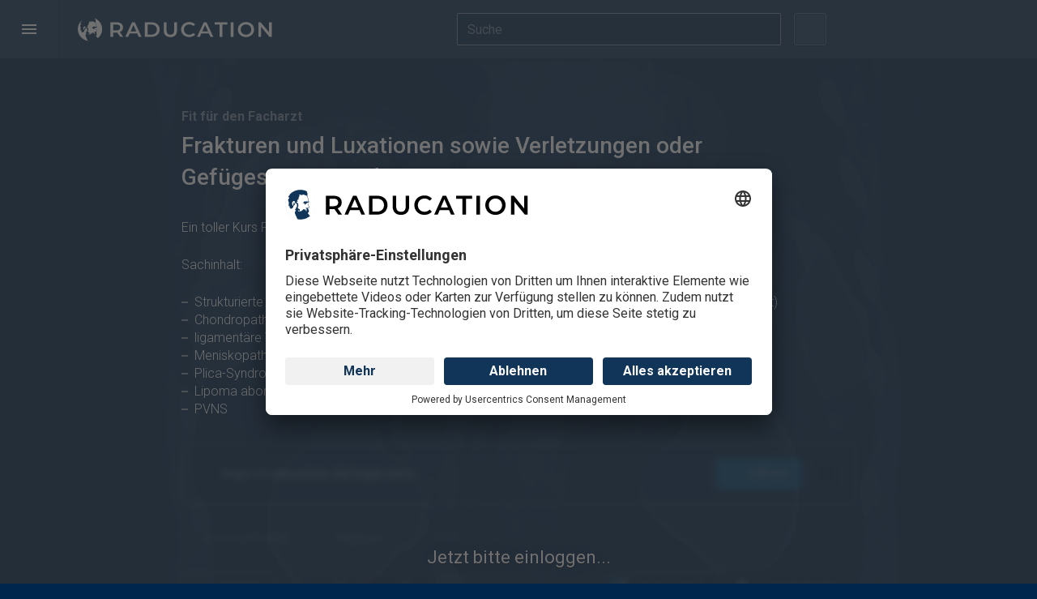

--- FILE ---
content_type: text/html;charset=UTF-8
request_url: https://raducation.de/lerninhalt/frakturen-und-luxationen-sowie-verletzungen-oder-gefuegestoerungen-des-knies/
body_size: 49245
content:
<!DOCTYPE html>
<html lang="de">
	<head>
		<meta http-equiv="Content-Type" content="text/html;charset=utf-8"/>
		<meta name="Author" content="urbanstudio GmbH"/>
		<meta name="Publisher" content="Deutsche Röntgengesellschaft e.V."/>
		<meta name="Copyright" content="urbanstudio GmbH"/>
		<meta name="Audience" content="all"/>
		<meta name="Rating" content="general"/>
		<meta name="Content-Language" content="de"/>
		<meta name="Robots" content="INDEX,FOLLOW"/>
		<meta name="author-email" content="service@urbanstudio.de"/>
		<meta name="reply-to" content="service@urbanstudio.de"/>
		<meta name="viewport" content="width=device-width, initial-scale=1, minimum-scale=1, maximum-scale=5"/>
		<meta name="apple-mobile-web-app-capable" content="yes"/>
		<meta property="og:title" content="Lerninhalt: Frakturen und Luxationen sowie Verletzungen oder Gefügestörungen des Knies"/>
		<meta property="og:image" content="https://raducation.de//imgfile/11d2b57c-fd4b-03e9-4954-b34bb4876de6/BUg9lybJmxFp_a8wb-Aza_b6Oc7TTeRCgYTfZNGCUzIWyJyYXciXQ../raducation-social-standard.jpg"/>
		<meta property="og:image:width" content="1920"/>
		<meta property="og:image:height" content="1080"/>
		<meta property="og:url" content="https://raducation.de/lerninhalt/frakturen-und-luxationen-sowie-verletzungen-oder-gefuegestoerungen-des-knies/"/>
		<link rel="modulepreload" href="/themes/raducation/lerninhalt.js">
		<script src="/tools/uadict/de/"></script>
		<link rel="preconnect" href="//app.usercentrics.eu">
        <link rel="preconnect" href="//api.usercentrics.eu">
        <link rel="preconnect" href="//privacy-proxy.usercentrics.eu">
        <link rel="preload" href="//app.usercentrics.eu/browser-ui/latest/loader.js" as="script">
        <link rel="preload" href="//privacy-proxy.usercentrics.eu/latest/uc-block.bundle.js" as="script">
        <script id="usercentrics-cmp" data-settings-id="y7_KkrGGv" src="https://app.usercentrics.eu/browser-ui/latest/loader.js" async></script>
        <script type="application/javascript" src="https://privacy-proxy.usercentrics.eu/latest/uc-block.bundle.js"></script>
        <script>
         uc.reloadOnOptIn("S1pcEj_jZX"); // reload page on YouTube opt-in
        </script>
		<!-- Global site tag (gtag.js) - Google Analytics -->
		<script type="text/plain"  data-usercentrics="Google Tag Manager" async src="https://www.googletagmanager.com/gtag/js?id=G-4SB7XJRV01"></script>
		<script type="text/plain"  data-usercentrics="Google Analytics 4">
		window.dataLayer = window.dataLayer || [];
		function gtag(){dataLayer.push(arguments);}
		gtag('js', new Date());
		gtag('config', 'G-4SB7XJRV01', { 'anonymize_ip': true });
		</script>
		<link rel="canonical" href="https://raducation.de/lerninhalt/frakturen-und-luxationen-sowie-verletzungen-oder-gefuegestoerungen-des-knies/">
		<script type="text/javascript" src="[data-uri]" ></script>
		<script>var applicationData = {"l":[],"r":{"itemID":"072e59c3-310b-4c11-849b-0ab59fe09e37","settingsID":null,"settings":"{\"type\":\"lerninhaltFilter\",\"data\":{\"activeLevel\":\"all\",\"activeTags\":[]}}"},"c":[],"type":"RAJSON","version":"1"}</script>
		<title>Lerninhalt: Frakturen und Luxationen sowie Verletzungen oder Gefügestörungen des Knies | RADUCATION</title>
<link rel="stylesheet" type="text/css" href="//cdnjsde.b-cdn.net/fonts/css2?family=Roboto:wght@300;400;500;700&display=swap" /><link rel="stylesheet" type="text/css" href="//cdnjsde.b-cdn.net/fonts/intern/fontawesome-pro-7.0.0-web/css/all.min.css" /><link rel="stylesheet" type="text/css" href="/themes/fonts/drgicons/drgicons.css" /><link rel="stylesheet" type="text/css" href="/core/themes/css/base.css" /><link rel="stylesheet" type="text/css" href="/core/themes/css/usform21.css" /><link rel="stylesheet" type="text/css" href="/themes/raducation/raducation.css?v=2" /><link rel="stylesheet" type="text/css" href="/themes/raducation/usform.css" /><link rel="stylesheet" type="text/css" href="//cdnjsde.b-cdn.net/ajax/libs/glightbox/3.2.0/css/glightbox.min.css" />
<script type="text/javascript"  src="/themes/raducation/js/legacy.js?v=1648878619"></script><script type="text/javascript"  src="//cdnjsde.b-cdn.net/ajax/libs/jquery/3.6.0/jquery.min.js"></script><script type="text/javascript"  src="/core/usapi_legacy.js?v=1754599843"></script><script type="text/javascript"  src="/core/UA.js?v=1768833863"></script><script type="text/javascript"  src="//cdnjsde.b-cdn.net/ajax/libs/glightbox/3.2.0/js/glightbox.min.js"></script><script type="text/javascript"  src="/themes/raducation/js/theme.js?v=1766046624"></script><script type="text/javascript"  src="/core/themes/content/general.js?v=1767015910"></script><script type="text/javascript"  src="/themes/raducation/wbcr.js?v=1697175674"></script>
	</head>
	<body class="no-js dark has-colorstripe-top"><div id="conrad" class="menu-hide navbar-scroll-hide">


<header class="navbar header-navbar navbar align-items-center floating-nav">
	<div class="navbar-container align-items-center">
		<div class="navbar-group flex flex-stretch fb-33">
			<a role="button" aria-haspopup="true" aria-expanded="false" target="_self" class="nav-btn" id="nav-btn">
				<div class="flex-icon-center">
					<span class="nav-btn-icon"><span class="line1"></span><span class="line2"></span><span class="line3"></span></span>
				</div>
			</a>
			<a href="/" class="app-name">				<svg width="100%" height="100%" viewBox="0 0 1430 184" version="1.1" xmlns="http://www.w3.org/2000/svg" xmlns:xlink="http://www.w3.org/1999/xlink" xml:space="preserve" xmlns:serif="http://www.serif.com/" style="fill-rule:evenodd;clip-rule:evenodd;stroke-linejoin:round;stroke-miterlimit:2;">
				    <g transform="matrix(1,0,0,1,0,6.16667)">
				        <path d="M645.362,132.804C636.813,124.204 632.542,111.883 632.542,95.833L632.542,33.296L653.125,33.296L653.125,95.046C653.125,116.792 662.517,127.658 681.304,127.658C699.992,127.658 709.329,116.792 709.329,95.046L709.329,33.296L729.6,33.296L729.6,95.833C729.6,111.883 725.35,124.204 716.85,132.804C708.354,141.413 696.45,145.708 681.146,145.708C665.842,145.708 653.912,141.413 645.362,132.804ZM788.892,138.346C779.867,133.442 772.796,126.658 767.675,118.004C762.558,109.35 759.996,99.583 759.996,88.708C759.996,77.837 762.583,68.075 767.758,59.417C772.925,50.767 780.025,43.979 789.05,39.071C798.075,34.167 808.183,31.713 819.371,31.713C828.45,31.713 836.733,33.296 844.229,36.458C851.725,39.625 858.058,44.221 863.233,50.233L849.929,62.742C841.908,54.092 832.037,49.763 820.321,49.763C812.725,49.763 805.913,51.421 799.9,54.746C793.879,58.075 789.179,62.692 785.808,68.6C782.425,74.512 780.737,81.217 780.737,88.708C780.737,96.204 782.425,102.908 785.808,108.821C789.179,114.733 793.879,119.35 799.9,122.675C805.913,126 812.725,127.658 820.321,127.658C832.037,127.658 841.908,123.279 849.929,114.521L863.233,127.187C858.058,133.2 851.696,137.796 844.154,140.958C836.604,144.125 828.292,145.708 819.212,145.708C808.025,145.708 797.917,143.254 788.892,138.346ZM1206.65,138.346C1197.57,133.442 1190.44,126.629 1185.28,117.921C1180.1,109.213 1177.52,99.475 1177.52,88.708C1177.52,77.942 1180.1,68.208 1185.28,59.5C1190.44,50.792 1197.57,43.979 1206.65,39.071C1215.72,34.167 1225.91,31.713 1237.21,31.713C1248.5,31.713 1258.68,34.167 1267.77,39.071C1276.84,43.979 1283.97,50.767 1289.14,59.417C1294.31,68.075 1296.9,77.837 1296.9,88.708C1296.9,99.583 1294.31,109.35 1289.14,118.004C1283.97,126.658 1276.84,133.442 1267.77,138.346C1258.68,143.254 1248.5,145.708 1237.21,145.708C1225.91,145.708 1215.72,143.254 1206.65,138.346ZM312.392,144.125L289.75,111.667C288.8,111.775 287.375,111.825 285.475,111.825L260.458,111.825L260.458,144.125L239.875,144.125L239.875,33.296L285.475,33.296C295.079,33.296 303.446,34.879 310.571,38.042C317.696,41.208 323.158,45.75 326.958,51.663C330.758,57.575 332.658,64.592 332.658,72.721C332.658,81.058 330.625,88.233 326.563,94.25C322.496,100.271 316.667,104.758 309.067,107.708L334.558,144.125L312.392,144.125ZM1125.42,33.296L1146.01,33.296L1146.01,144.125L1125.42,144.125L1125.42,33.296ZM1043.09,50.708L1006.36,50.708L1006.36,33.296L1100.41,33.296L1100.41,50.708L1063.67,50.708L1063.67,144.125L1043.09,144.125L1043.09,50.708ZM1426.73,33.296L1426.73,144.125L1409.79,144.125L1348.67,69.075L1348.67,144.125L1328.25,144.125L1328.25,33.296L1345.19,33.296L1406.3,108.342L1406.3,33.296L1426.73,33.296ZM493.208,33.296L541.658,33.296C553.479,33.296 563.983,35.588 573.167,40.183C582.35,44.771 589.475,51.262 594.542,59.658C599.608,68.046 602.142,77.733 602.142,88.708C602.142,99.687 599.608,109.371 594.542,117.762C589.475,126.158 582.35,132.646 573.167,137.242C563.983,141.829 553.479,144.125 541.658,144.125L493.208,144.125L493.208,33.296ZM964.404,118.479L908.983,118.479L898.058,144.125L876.842,144.125L926.717,33.296L946.983,33.296L997.017,144.125L975.483,144.125L964.404,118.479ZM437,118.479L381.583,118.479L370.658,144.125L349.442,144.125L399.312,33.296L419.583,33.296L469.617,144.125L448.083,144.125L437,118.479ZM1257.16,122.675C1263.07,119.35 1267.71,114.704 1271.09,108.738C1274.47,102.775 1276.15,96.1 1276.15,88.708C1276.15,81.325 1274.47,74.646 1271.09,68.683C1267.71,62.717 1263.07,58.075 1257.16,54.746C1251.24,51.421 1244.59,49.763 1237.21,49.763C1229.82,49.763 1223.17,51.421 1217.26,54.746C1211.35,58.075 1206.7,62.717 1203.33,68.683C1199.94,74.646 1198.25,81.325 1198.25,88.708C1198.25,96.1 1199.94,102.775 1203.33,108.738C1206.7,114.704 1211.35,119.35 1217.26,122.675C1223.17,126 1229.82,127.658 1237.21,127.658C1244.59,127.658 1251.24,126 1257.16,122.675ZM540.708,126.713C548.833,126.713 555.987,125.15 562.163,122.037C568.338,118.925 573.088,114.496 576.413,108.738C579.737,102.987 581.4,96.312 581.4,88.708C581.4,81.108 579.737,74.437 576.413,68.683C573.088,62.929 568.338,58.496 562.163,55.379C555.987,52.267 548.833,50.708 540.708,50.708L513.792,50.708L513.792,126.713L540.708,126.713ZM957.592,102.325L936.696,53.875L915.95,102.325L957.592,102.325ZM430.192,102.325L409.292,53.875L388.55,102.325L430.192,102.325ZM304.95,56.408C300.304,52.608 293.496,50.708 284.525,50.708L260.458,50.708L260.458,94.888L284.525,94.888C293.496,94.888 300.304,92.963 304.95,89.104C309.596,85.254 311.917,79.792 311.917,72.721C311.917,65.646 309.596,60.213 304.95,56.408Z" style="fill:currentColor;fill-rule:nonzero;"/>
				    </g>
					<g transform="matrix(1.14379,0,0,1.05422,-10.4984,3.40412)">
			            <ellipse cx="87.5" cy="84" rx="76.5" ry="83" style="fill:rgb(17,52,89);"/>
			        </g>
				    <g transform="matrix(1,0,0,1,0,6.16667)">
				        <path d="M0,85.837C0,60.767 10.279,38.104 26.85,21.821C26.883,21.975 26.896,22.137 26.879,22.329C26.762,23.554 26.933,24.729 27.65,25.775C27.879,26.117 27.842,26.483 27.758,26.875C27.375,28.667 26.358,30.225 24.908,31.071C22.787,32.313 22.088,34.7 20.225,36.071C20.138,36.133 20.071,36.254 20.038,36.363C19.387,38.462 19.454,40.583 20.067,42.658C20.279,43.383 21.033,43.637 21.796,43.617C22.088,43.608 22.379,43.542 22.671,43.529C23.917,43.475 24.354,44.071 23.933,45.275C23.508,46.492 23.208,47.733 23.012,49.004C22.933,49.504 22.696,49.938 22.321,50.283C21.738,50.821 21.167,51.371 20.567,51.883C19.879,52.471 19.35,53.15 19.083,54.021C19.017,54.246 18.95,54.487 18.804,54.662C16.946,56.896 17.233,59.45 17.683,62.033C17.867,63.1 18.075,64.163 18.283,65.225C18.4,65.842 18.592,66.421 19.154,66.796C19.25,66.858 19.392,66.938 19.404,67.029C19.771,69.192 21.488,70.583 22.467,72.396C22.617,72.675 22.667,72.942 22.638,73.237C22.579,73.887 22.479,74.575 22.046,75.05C20.304,76.95 20.608,79.158 21.004,81.375C21.425,83.725 21.358,86.033 20.654,88.321C20.3,89.463 19.796,90.571 19.833,91.808C19.867,92.996 20.438,93.558 21.571,93.883C22.667,94.196 23.746,94.317 24.863,94.229C25.383,94.187 25.408,94.542 25.479,94.888C25.846,96.679 25.917,98.492 25.813,100.304C25.729,101.717 26.3,102.804 27.275,103.742C28.054,104.492 28.821,105.263 29.621,105.992C30.583,106.867 31.387,107.85 32.054,108.963C32.517,109.737 33.229,110.096 34.15,110.187C37.587,110.529 40.263,109.233 42.246,106.475C42.908,105.554 43.683,104.783 44.592,104.125C45.333,103.592 45.967,102.946 46.587,102.275C48.358,100.354 48.408,98.1 48.333,95.633C48.275,93.842 47.196,92.979 46.246,91.892C44.833,90.279 43.654,88.467 42.842,86.537C42.154,84.904 41.554,83.171 40.846,81.554C39.979,79.575 40.75,77.779 40.692,75.912C40.688,75.8 40.758,75.683 40.754,75.567C40.708,72.317 42.375,69.946 44.675,67.892C45.487,67.171 46.358,66.488 47.025,65.646C47.9,64.55 49.083,64.442 50.292,64.275C50.346,64.267 50.408,64.283 50.467,64.275C53.525,63.8 55.033,65.85 56.496,67.979C56.579,68.096 56.662,68.229 56.771,68.317C58.329,69.558 58.433,71.258 58.238,73.037C58.142,73.942 57.688,74.742 56.871,75.067C54.962,75.829 53.812,77.533 52.187,78.637C52.075,78.717 51.962,78.8 51.75,78.95C51.5,76.85 50.446,75.171 49.921,73.312C49.762,72.758 49.154,72.233 48.579,72.446C48.062,72.638 47.604,73.237 47.717,73.921C47.867,74.833 47.85,75.787 48.5,76.579C48.833,76.987 48.879,77.558 48.883,78.087C48.887,79.575 48.646,81.029 48.429,82.496C48.217,83.971 48.208,85.475 48.017,86.954C47.833,88.412 47.538,89.854 47.283,91.3C47.187,91.85 47.746,92.546 48.438,92.612C49.446,92.712 50.421,92.475 51.317,92.042C51.988,91.717 52.196,90.821 51.892,90.029C51.808,89.813 51.696,89.608 51.592,89.4C51.35,88.908 51.333,88.442 51.721,88.012C52.071,87.629 52.5,87.546 53,87.642C55.563,88.117 58.387,85.871 58.525,83.233C58.554,82.708 58.558,82.175 58.492,81.654C58.417,81.046 58.054,80.613 57.425,80.529C56.821,80.45 56.471,80.804 56.221,81.342C55.733,82.408 55.129,82.787 54.288,82.625C53.842,82.538 53.392,82.333 53.308,81.871C53.229,81.433 53.45,81 53.842,80.733C54.108,80.558 54.417,80.442 54.708,80.308C55.208,80.071 55.563,79.788 55.854,79.225C56.346,78.275 57.3,77.65 58.067,76.896C58.212,76.75 58.504,76.679 58.725,76.696C60.471,76.817 62.208,77.108 63.446,78.471C64.025,79.112 64.629,79.471 65.446,79.55C67.313,79.725 68.204,81.037 68.971,82.525C69.504,83.558 69.342,84.696 69.433,85.775C69.671,88.625 69.796,91.496 69.633,94.358C69.554,95.688 68.996,96.933 68.721,98.233C68.437,99.558 68.038,100.854 67.617,102.283C67.2,101.45 66.667,100.9 65.721,100.908C64.3,100.917 63.492,101.763 63.521,103.375C63.529,103.958 63.608,104.55 63.737,105.121C64.167,107.021 63.629,108.65 62.429,110.117C61.887,110.775 61.304,111.404 60.6,111.887C59.179,112.858 58.55,114.342 58.029,115.871C57.629,117.037 57.871,117.408 59.054,117.496C60.1,117.575 60.979,118.146 61.892,118.504C62.513,118.75 62.75,119.917 62.783,120.779C62.892,123.533 61.813,124.983 59.163,125.667C58.746,125.771 58.504,125.992 58.325,126.354C57.683,127.658 57.354,129.05 57.167,130.479C56.813,133.225 57.267,135.904 57.762,138.596C58.308,141.571 59.979,144.054 61.138,146.758C62.675,150.329 64.575,153.733 66.208,157.258C67.642,160.358 68.854,163.558 69.967,166.792C70.867,169.413 72.621,171.304 74.85,172.825C75.608,173.346 76.437,173.713 77.367,173.779C78.046,173.829 78.55,174.125 79.042,174.6C79.183,174.733 79.321,174.867 79.462,175C34.737,169.892 0,131.925 0,85.837ZM147.533,152.033C147.342,151.229 146.679,150.763 146.108,150.2C145.4,149.508 144.712,149.667 143.933,149.837C143.654,149.9 143.35,149.858 143.058,149.879C142.708,149.904 142.492,149.812 142.546,149.4C142.642,148.708 142.3,148.225 141.783,147.825C140.821,147.083 140.233,146.154 140.337,144.892C140.375,144.442 140.137,144.246 139.746,144.183C138.763,144.025 138.283,143.283 137.854,142.517C136.929,140.879 135.896,139.333 134.525,138.017C133.717,137.238 133.504,136.042 132.708,135.233C132.504,135.029 132.721,134.867 132.85,134.708C133.358,134.1 133.908,133.546 134.612,133.15C136.046,132.337 137.162,131.179 138.104,129.85C139,128.583 139.358,127.192 139.208,125.613C139.113,124.604 139.083,123.5 139.396,122.567C139.838,121.254 139.379,120.138 139.067,118.983C138.779,117.925 138.363,116.904 138.075,115.833C137.629,114.183 136.446,112.904 135.525,111.5C134.717,110.267 133.725,109.233 132.033,108.688C134.471,108.025 136.517,107.121 138.612,106.358C140.717,105.592 142.15,103.867 141.921,100.896C141.704,98.062 140.479,95.658 139.463,93.162C138.429,90.638 137.617,88.046 136.742,85.471C136.146,83.742 135.438,82.054 134.554,80.45C134.15,79.704 134.15,79.187 134.842,78.583C135.763,77.775 135.65,76.425 134.7,75.529C134.429,75.8 133.062,76.092 133.292,76.458C133.687,77.104 133.542,77.613 132.983,78.138C131.9,79.15 131.942,79.171 132.6,80.546C134.15,83.787 135.321,87.175 136.375,90.608C136.942,92.446 137.813,94.183 138.55,95.967C138.796,96.55 139.033,97.142 139.325,97.7C139.942,98.875 139.829,100.175 140.013,101.425C140.117,102.121 139.904,102.567 139.283,103.154C137.963,104.408 137.754,104.629 136.104,104.6C134.288,104.571 132.454,104.567 130.667,104.271C129.008,103.996 127.579,104.742 126.038,104.988C124.913,105.167 123.787,105.346 122.662,105.533C121.492,105.733 120.613,105.017 119.646,104.571C119.421,104.467 119.158,104.246 118.938,104.525C118.733,104.788 118.858,105.096 119.021,105.346C119.387,105.904 120.004,106.158 120.546,106.496C121.412,107.042 122.279,107.587 123.188,108.05C124.829,108.879 125.567,110.429 126.275,111.954C126.542,112.537 126.45,113.304 126.467,113.983C126.492,115.275 126.425,116.571 126.488,117.858C126.579,119.679 126.192,121.383 125.454,123.038C125.113,123.804 124.854,124.612 124.554,125.4C124.479,125.587 124.408,125.788 124.288,125.946C124.075,126.221 123.762,126.371 123.438,126.213C123.079,126.042 123.217,125.683 123.325,125.437C123.675,124.604 123.85,123.704 124.325,122.925C124.504,122.629 124.733,122.254 124.408,121.962C124.037,121.633 123.8,122.067 123.517,122.242C122.892,122.621 122.267,122.992 121.629,123.346C121.392,123.475 121.096,123.529 120.908,123.279C120.746,123.067 120.813,122.792 121.017,122.646C122.804,121.362 122.079,119.396 122.354,117.708C122.421,117.292 122.304,116.829 122.208,116.404C122.088,115.871 121.9,115.413 121.158,115.521C120.487,115.617 120.154,115.158 119.996,114.558C119.946,114.379 120.017,114.092 119.713,114.104C119.438,114.117 119.333,114.358 119.287,114.596C119.208,115.046 119.35,115.429 119.754,115.646C120.396,115.996 120.521,116.5 120.246,117.125C119.95,117.804 120.238,118.45 120.325,119.108C120.354,119.333 120.45,119.625 120.225,119.758C119.958,119.913 119.804,119.633 119.671,119.458C119.417,119.133 119.087,118.975 118.692,118.933C117.946,118.858 117.763,118.375 117.896,117.746C118.179,116.45 117.808,115.179 117.808,113.892C117.808,113.225 117.321,113.008 116.767,113.221C115.971,113.529 115.212,113.417 114.45,113.183C114.037,113.054 113.638,113.058 113.25,113.208C112.146,113.642 110.908,113.729 109.933,114.517C109.542,114.833 109.237,114.588 109.033,114.183C108.787,113.687 108.533,113.192 108.254,112.708C108.004,112.275 107.608,112.167 107.217,112.471C106.154,113.304 104.904,113.829 103.804,114.604C103.204,115.029 102.963,115.504 103.125,116.246C103.438,117.687 102.892,118.683 101.579,119.346C100.821,119.729 100.062,120.133 99.383,120.633C98.725,121.117 98.458,120.958 98.221,120.25C98.129,119.971 98.337,119.383 97.671,119.467C97.067,119.546 96.875,119.863 96.892,120.483C96.925,121.579 96.321,122.308 95.238,122.533C94.45,122.696 93.963,123.1 93.883,123.908C93.758,125.221 92.604,125.637 91.8,126.358C91.629,126.512 91.475,126.45 91.383,126.25C90.104,123.383 87.7,123.883 85.346,124.238C84.671,124.337 84.017,124.958 83.296,124.321C83.25,124.279 83.021,124.329 82.983,124.396C82.417,125.487 80.996,125.296 80.283,126.208C80.004,126.567 79.058,126.087 79,125.533C78.904,124.679 78.567,123.896 78.396,123.062C78.263,122.408 77.921,122.179 77.254,122.517C76.621,122.842 75.692,122.163 75.733,121.446C75.754,121.054 76.033,120.967 76.35,120.992C77.033,121.042 77.688,120.867 78.354,120.771C79.012,120.679 79.1,120.308 78.792,119.771C78.533,119.313 78.021,119.033 77.9,118.483C77.867,118.317 77.754,118.121 77.925,117.992C78.087,117.867 78.275,117.962 78.4,118.087C79.096,118.783 80.275,119.012 80.45,120.229C80.487,120.492 80.792,120.617 81.021,120.746C81.404,120.958 81.85,121.092 82.171,121.371C83.317,122.367 84.317,121.929 85.317,121.146C86.05,120.567 86.004,119.946 85.179,119.517C84.158,118.988 84.196,118.988 84.908,118.029C85.446,117.308 85.875,116.496 86.292,115.696C86.475,115.337 86.525,114.871 85.846,115.042C85.221,115.2 84.996,114.846 85.021,114.35C85.083,113.25 84.683,112.125 85.183,111.05C85.283,110.842 85.208,110.721 85.033,110.621C84.812,110.492 84.6,110.292 84.313,110.458C84.133,110.562 83.971,110.683 83.796,110.796C82.471,111.646 82.175,111.588 81.271,110.258C80.658,109.362 80.121,108.429 79.813,107.375C79.708,107.013 79.571,106.604 79.058,106.683C78.55,106.758 78.521,107.179 78.525,107.563C78.538,108.792 79.033,109.817 79.921,110.65C80.196,110.904 80.667,111.112 80.221,111.529C79.842,111.883 79.363,112.504 78.808,112.021C78.129,111.429 77.367,110.863 77.333,109.75C77.296,108.471 77.104,108.35 75.867,108.117C75.625,108.071 75.375,108.075 75.371,107.754C75.362,107.121 74.971,106.579 74.946,105.967C74.854,103.413 74.771,100.871 75.925,98.467C76.6,97.067 77.075,95.579 77.187,94.004C77.196,93.863 77.213,93.692 77.292,93.583C78.379,92.121 77.879,90.525 77.662,88.967C77.467,87.579 77.15,86.212 76.758,84.863C76.692,84.633 76.696,84.404 76.788,84.175C77.379,82.667 77.017,81.263 76.146,80.012C74.838,78.138 73.521,76.262 71.658,74.858C70.808,74.217 69.958,73.7 68.871,73.471C67.767,73.237 67.129,72.242 66.546,71.329C66.342,71.008 66.625,70.725 66.913,70.538C68.238,69.679 69.504,68.733 70.942,68.062C71.342,67.875 71.762,67.783 72.217,67.796C73.121,67.825 74.6,66.483 74.696,65.592C74.742,65.125 74.496,64.975 74.075,64.946C73.1,64.871 72.204,64.512 71.304,64.158C70.746,63.937 70.6,63.621 70.912,63.075C71.287,62.417 71.567,61.708 72.204,61.225C72.75,60.808 72.692,60.262 72.392,59.729C71.996,59.021 71.8,58.275 71.883,57.454C71.967,56.617 72.242,56.388 73.092,56.533C73.35,56.575 73.6,56.675 73.858,56.717C74.567,56.833 75.1,56.704 75.1,55.821C75.096,55.046 75.588,54.854 76.221,54.988C76.763,55.1 77.25,55.079 77.746,54.825C78.646,54.358 78.821,53.967 78.342,53.083C78.029,52.504 78.175,52.1 78.588,51.675C79.579,50.646 79.513,50.413 78.204,50C77.621,49.817 77.4,49.437 77.717,48.854C77.771,48.75 77.825,48.642 77.908,48.563C78.833,47.654 79.275,46.546 79.267,45.254C79.254,43.612 80.046,42.342 81.163,41.246C81.775,40.642 82.004,40.033 81.887,39.133C81.696,37.704 82.092,36.379 83.392,35.542C84.038,35.129 84.308,34.625 84.288,33.875C84.271,33.35 84.35,32.821 84.413,32.3C84.529,31.354 84.304,30.575 83.496,29.987C82.954,29.596 82.838,29.05 83.158,28.429C83.429,27.913 83.646,27.367 83.933,26.862C84.354,26.125 84.838,26.096 85.367,26.763C85.567,27.013 85.692,27.317 85.867,27.583C86.054,27.863 86.287,28.108 86.662,27.992C87,27.888 87.037,27.583 87.067,27.279C87.1,26.963 87.129,26.638 87.208,26.329C87.392,25.633 87.704,25.508 88.25,25.95C89.612,27.058 91.162,27.892 92.6,28.887C93.113,29.242 93.629,29.4 94.246,29.154C94.696,28.975 95.183,29 95.629,29.146C97.146,29.637 98.425,29.246 99.608,28.238C100.708,27.296 100.729,27.325 101.975,28.004C102.025,28.033 102.083,28.05 102.133,28.075C103.775,28.95 104.442,28.671 104.55,26.771C104.571,26.463 104.558,26.054 104.942,25.958C105.329,25.863 105.575,26.179 105.792,26.467C106.021,26.767 106.221,27.1 106.483,27.363C106.667,27.542 106.95,27.654 107.213,27.554C107.488,27.45 107.421,27.171 107.442,26.942C107.512,26.008 107.733,25.888 108.588,26.263C109.621,26.717 110.558,27.379 111.675,27.671C111.908,27.729 112.129,27.938 112.3,28.125C113.163,29.092 114.246,29.487 115.521,29.408C116.646,29.338 117.692,29.508 118.7,30.117C119.771,30.762 120.929,31.254 122.058,31.796C122.767,32.133 123.483,32.446 124.304,32.425C125.029,32.404 125.5,32.958 125.887,33.421C127.012,34.762 127.042,34.75 128.525,33.988C128.671,35.054 128.546,36.062 128.788,37.05C129.117,38.404 129.792,39.617 130.221,40.925C130.758,42.563 131.35,44.183 131.962,45.796C132.396,46.942 133.25,47.95 133.288,49.221C133.379,52.733 135.021,55.913 135.396,59.342C135.588,61.05 136.075,62.671 136.35,64.346L136.287,65.258C136.225,65.342 136.163,65.429 136.117,65.538C135.45,67.171 134.046,67.575 132.521,67.592C131.512,67.6 130.483,67.396 129.496,67.158C126.437,66.417 123.35,66.417 120.246,66.725C118.85,66.867 117.517,66.463 116.154,66.321C115.629,66.267 115.113,66.162 114.596,66.067C114.079,65.967 113.683,66.196 113.321,66.512C111.942,67.7 110.579,68.9 109.375,70.271C108.912,70.8 108.421,71.304 107.954,71.829C107.471,72.379 107.583,72.746 108.283,72.983C108.787,73.15 109.604,73.05 109.637,73.712C109.671,74.404 108.846,74.6 108.317,74.812C106.996,75.35 105.554,75.229 104.163,75.388C103.921,75.413 103.55,75.396 103.637,75.787C103.7,76.079 103.808,76.437 104.246,76.413C104.363,76.408 104.479,76.388 104.592,76.367C104.808,76.321 105.075,76.15 105.196,76.471C105.296,76.737 105.05,76.887 104.875,77.038C104.767,77.133 104.646,77.221 104.525,77.304C104.192,77.55 104.263,77.925 104.371,78.187C104.538,78.579 104.842,78.233 105.033,78.154C106.738,77.437 108.504,77.55 110.225,77.908C112.05,78.287 113.783,79.008 115.463,79.833C116.121,80.154 116.221,80.479 115.763,81.112C115.158,81.933 114.696,82.854 114.158,83.725C113.842,84.237 113.479,84.742 114.063,85.292C114.642,85.842 115.696,86.021 116.246,85.613C117.042,85.017 117.825,84.392 118.554,83.717C119.883,82.488 121.2,81.296 122.904,80.529C124.033,80.021 124.846,78.95 125.771,78.1C126.871,77.087 127.908,75.987 129.104,75.108C130.517,74.067 132.221,73.838 133.942,73.992C134.304,74.025 134.496,74.075 134.729,73.733C134.954,73.4 135.362,73.221 135.742,73.1C137.113,72.667 138.346,71.871 139.863,71.837C140.837,71.817 141.496,70.258 141.158,68.983C141.012,68.425 140.812,67.863 140.383,67.442C138.963,66.038 138.308,64.279 137.846,62.379C137.325,60.238 137.279,58.013 136.642,55.896C136.25,54.596 135.825,53.296 135.537,51.971C135.292,50.783 135.192,49.558 135.058,48.35C135.008,47.904 134.9,47.479 134.7,47.1C133.096,44.063 132.342,40.692 130.954,37.562C130.229,35.921 130.375,34.15 130.738,32.412C130.762,32.3 130.821,32.183 130.817,32.071C130.583,27.854 131.279,23.642 130.913,19.425C130.846,18.65 130.592,17.942 130.258,17.25C129.425,15.521 128.912,13.721 128.75,11.792C128.6,10.042 127.504,8.683 126.537,7.279C125.4,5.617 124.133,4.042 122.937,2.417C156.083,15.613 179.513,47.988 179.513,85.837C179.513,113.304 167.167,137.888 147.729,154.35C147.792,153.592 147.725,152.821 147.533,152.033ZM75.013,116.05C75.567,116.808 76.062,117.475 76.55,118.15C76.692,118.35 76.763,118.588 76.588,118.792C76.404,119.012 76.167,118.933 75.954,118.817C75.342,118.471 74.75,116.875 75.013,116.05ZM83.142,112.875C83.471,112.871 83.612,113.087 83.617,113.383C83.621,113.65 83.471,113.842 83.192,113.829C82.887,113.812 82.725,113.621 82.683,113.275C82.742,113.067 82.867,112.875 83.142,112.875ZM109.67,110.933L109.667,110.933L109.67,110.933ZM109.681,110.933C109.678,110.933 109.675,110.933 109.672,110.933C109.675,110.933 109.678,110.933 109.681,110.933ZM109.639,110.933L109.643,110.933C109.641,110.933 109.64,110.933 109.639,110.933ZM109.693,110.933C109.69,110.933 109.687,110.933 109.684,110.933C109.687,110.933 109.69,110.933 109.693,110.933ZM109.704,110.933L109.695,110.933C109.698,110.933 109.701,110.933 109.704,110.933ZM109.611,110.932L109.615,110.932L109.611,110.932ZM109.71,110.932C109.709,110.932 109.708,110.932 109.706,110.932C109.708,110.932 109.709,110.932 109.71,110.932ZM109.716,110.932C109.714,110.932 109.713,110.932 109.712,110.932C109.713,110.932 109.714,110.932 109.716,110.932ZM109.726,110.931L109.718,110.932C109.721,110.932 109.724,110.932 109.726,110.931ZM109.732,110.931C109.731,110.931 109.73,110.931 109.729,110.931C109.73,110.931 109.731,110.931 109.732,110.931ZM109.737,110.931C109.736,110.931 109.735,110.931 109.734,110.931C109.735,110.931 109.736,110.931 109.737,110.931ZM109.748,110.93C109.745,110.93 109.742,110.93 109.739,110.93C109.742,110.93 109.745,110.93 109.748,110.93ZM109.575,110.93L109.578,110.93C109.577,110.93 109.576,110.93 109.575,110.93ZM109.759,110.929C109.756,110.929 109.753,110.929 109.75,110.93C109.753,110.929 109.756,110.929 109.759,110.929ZM109.769,110.927C109.767,110.928 109.764,110.928 109.761,110.928C109.764,110.928 109.767,110.928 109.769,110.927ZM109.553,110.928L109.557,110.928L109.553,110.928ZM109.546,110.927L109.55,110.928C109.549,110.927 109.548,110.927 109.546,110.927ZM109.774,110.927C109.773,110.927 109.773,110.927 109.772,110.927C109.773,110.927 109.773,110.927 109.774,110.927ZM109.78,110.926C109.779,110.926 109.777,110.926 109.776,110.927C109.778,110.926 109.779,110.926 109.78,110.926ZM109.795,110.924C109.794,110.924 109.793,110.924 109.792,110.924C109.793,110.924 109.794,110.924 109.795,110.924ZM109.8,110.923L109.797,110.923C109.798,110.923 109.799,110.923 109.8,110.923ZM109.81,110.921C109.808,110.922 109.805,110.922 109.802,110.923C109.805,110.922 109.808,110.922 109.81,110.921ZM109.82,110.919C109.818,110.92 109.815,110.92 109.812,110.921C109.815,110.92 109.818,110.92 109.82,110.919ZM109.488,110.918L109.491,110.919L109.488,110.918ZM109.83,110.918L109.822,110.919C109.824,110.919 109.827,110.918 109.83,110.918ZM109.485,110.918L109.481,110.917C109.482,110.918 109.483,110.918 109.485,110.918ZM109.834,110.917C109.833,110.917 109.833,110.917 109.832,110.917C109.833,110.917 109.834,110.917 109.834,110.917ZM109.84,110.915C109.839,110.915 109.838,110.916 109.837,110.916C109.838,110.916 109.839,110.915 109.84,110.915ZM109.849,110.913L109.841,110.915C109.844,110.914 109.846,110.914 109.849,110.913ZM109.453,110.911C109.457,110.912 109.46,110.913 109.463,110.914C109.46,110.913 109.457,110.912 109.453,110.911ZM109.854,110.912C109.853,110.912 109.852,110.912 109.851,110.913C109.852,110.912 109.853,110.912 109.854,110.912ZM109.858,110.911C109.857,110.911 109.856,110.911 109.856,110.912C109.856,110.911 109.857,110.911 109.858,110.911ZM109.867,110.908C109.865,110.909 109.863,110.91 109.86,110.91L109.867,110.908ZM109.872,110.907C109.871,110.907 109.87,110.908 109.87,110.908L109.872,110.907ZM109.429,110.906C109.43,110.906 109.43,110.906 109.431,110.906C109.43,110.906 109.43,110.906 109.429,110.906ZM109.883,110.904C109.882,110.904 109.88,110.905 109.879,110.905L109.883,110.904ZM109.888,110.902L109.89,110.902C109.889,110.902 109.889,110.902 109.888,110.902ZM109.895,110.9C109.894,110.901 109.893,110.901 109.892,110.901C109.893,110.901 109.894,110.901 109.895,110.9ZM109.903,110.897L109.896,110.9C109.898,110.899 109.901,110.898 109.903,110.897ZM109.399,110.897L109.401,110.898L109.399,110.897ZM109.908,110.896C109.907,110.896 109.906,110.897 109.904,110.897C109.906,110.897 109.907,110.896 109.908,110.896ZM109.912,110.894C109.911,110.895 109.91,110.895 109.91,110.895C109.91,110.895 109.911,110.895 109.912,110.894ZM109.921,110.891C109.919,110.892 109.916,110.893 109.914,110.894C109.916,110.893 109.919,110.892 109.921,110.891ZM109.925,110.89L109.922,110.89C109.923,110.89 109.924,110.89 109.925,110.89ZM109.375,110.89L109.377,110.89L109.375,110.89ZM109.928,110.888L109.927,110.889L109.928,110.888ZM109.934,110.886C109.933,110.886 109.932,110.887 109.931,110.887L109.934,110.886ZM109.941,110.883L109.939,110.884L109.941,110.883ZM109.945,110.881C109.945,110.881 109.944,110.882 109.944,110.882C109.944,110.882 109.945,110.881 109.945,110.881ZM109.958,110.875C109.955,110.877 109.951,110.879 109.947,110.88C109.951,110.879 109.955,110.877 109.958,110.875ZM109.342,110.878C109.344,110.879 109.345,110.879 109.347,110.88C109.345,110.879 109.344,110.879 109.342,110.878ZM109.962,110.873C109.961,110.874 109.96,110.874 109.959,110.875C109.96,110.874 109.961,110.874 109.962,110.873ZM109.33,110.874L109.332,110.874L109.33,110.874ZM109.969,110.87C109.967,110.871 109.966,110.872 109.964,110.873C109.966,110.872 109.967,110.871 109.969,110.87ZM109.326,110.872L109.328,110.873L109.326,110.872ZM109.315,110.867C109.318,110.869 109.321,110.87 109.324,110.871C109.321,110.87 109.318,110.869 109.315,110.867ZM109.973,110.868C109.973,110.868 109.972,110.869 109.971,110.869L109.973,110.868ZM109.988,110.86L109.988,110.861L109.988,110.86ZM109.992,110.858C109.992,110.858 109.992,110.858 109.991,110.859C109.992,110.858 109.992,110.858 109.992,110.858ZM109.292,110.857L109.295,110.859L109.292,110.857ZM109.238,110.83C109.253,110.838 109.267,110.846 109.282,110.853C109.267,110.846 109.253,110.838 109.238,110.83ZM110.003,110.852L110.002,110.852L110.003,110.852ZM110.01,110.848L110.011,110.847L110.01,110.848ZM110.013,110.846L110.014,110.845C110.014,110.845 110.013,110.846 110.013,110.846ZM110.018,110.843L110.017,110.844L110.018,110.843ZM110.021,110.841L110.021,110.841L110.021,110.841ZM110.036,110.831C110.035,110.832 110.034,110.832 110.034,110.833L110.036,110.831ZM109.232,110.827C109.233,110.827 109.233,110.828 109.234,110.828C109.233,110.828 109.233,110.827 109.232,110.827ZM109.213,110.816C109.219,110.819 109.224,110.823 109.23,110.826C109.224,110.823 109.219,110.819 109.213,110.816ZM110.046,110.824C110.046,110.824 110.045,110.825 110.045,110.825C110.045,110.825 110.046,110.824 110.046,110.824ZM110.048,110.822L110.048,110.822L110.048,110.822ZM110.053,110.819L110.051,110.82C110.051,110.82 110.052,110.82 110.053,110.819ZM110.059,110.814L110.057,110.816C110.058,110.815 110.059,110.815 110.059,110.814ZM109.21,110.814L109.208,110.813C109.209,110.814 109.21,110.814 109.21,110.814ZM109.189,110.801C109.192,110.803 109.194,110.805 109.197,110.806C109.194,110.805 109.192,110.803 109.189,110.801ZM109.176,110.793L109.178,110.794L109.176,110.793ZM110.084,110.794C110.085,110.793 110.086,110.793 110.086,110.792L110.084,110.794ZM109.148,110.774L109.151,110.776L109.148,110.774ZM109.122,110.755C109.127,110.759 109.132,110.763 109.137,110.766C109.132,110.763 109.127,110.759 109.122,110.755ZM109.12,110.753L109.12,110.753L109.12,110.753ZM109.101,110.739C109.103,110.74 109.105,110.742 109.107,110.743C109.105,110.742 109.103,110.74 109.101,110.739ZM109.081,110.722C109.086,110.726 109.091,110.731 109.096,110.735C109.091,110.731 109.086,110.726 109.081,110.722ZM110.147,110.73L110.144,110.733C110.145,110.732 110.146,110.731 110.147,110.73ZM110.155,110.721L110.153,110.722C110.154,110.722 110.154,110.721 110.155,110.721ZM109.078,110.72L109.08,110.721L109.078,110.72ZM109.06,110.704C109.066,110.709 109.071,110.714 109.077,110.719C109.071,110.714 109.066,110.709 109.06,110.704ZM110.17,110.701L110.168,110.704C110.169,110.703 110.169,110.702 110.17,110.701ZM109.036,110.683C109.044,110.69 109.051,110.697 109.059,110.703C109.051,110.697 109.044,110.69 109.036,110.683ZM109.026,110.673C109.029,110.676 109.032,110.679 109.035,110.682C109.032,110.679 109.029,110.676 109.026,110.673ZM109.022,110.669L109.024,110.671L109.022,110.669ZM108.905,110.543C108.941,110.587 108.979,110.628 109.019,110.666C108.979,110.628 108.941,110.587 108.905,110.543ZM110.213,110.638C110.21,110.644 110.206,110.65 110.202,110.656L110.213,110.638ZM110.227,110.614C110.226,110.616 110.225,110.619 110.224,110.621L110.227,110.614ZM110.261,110.55L110.253,110.567C110.256,110.561 110.258,110.556 110.261,110.55ZM108.886,110.521C108.892,110.527 108.897,110.534 108.903,110.541C108.897,110.534 108.892,110.527 108.886,110.521ZM110.272,110.527L110.27,110.533C110.27,110.531 110.271,110.529 110.272,110.527ZM110.285,110.499L110.275,110.521C110.278,110.514 110.281,110.507 110.285,110.499ZM110.324,110.402C110.315,110.426 110.306,110.449 110.296,110.472C110.305,110.45 110.314,110.427 110.323,110.404L110.324,110.402ZM108.763,110.356C108.773,110.371 108.783,110.385 108.794,110.399C108.783,110.385 108.773,110.371 108.763,110.356ZM110.346,110.339C110.344,110.344 110.343,110.348 110.341,110.352L110.346,110.339ZM108.718,110.291C108.72,110.295 108.723,110.298 108.725,110.301L108.718,110.291ZM110.379,110.238L110.368,110.273C110.372,110.261 110.376,110.25 110.379,110.238ZM108.681,110.236C108.689,110.247 108.696,110.259 108.704,110.27C108.696,110.258 108.688,110.246 108.68,110.234L108.681,110.236ZM108.635,110.153C108.639,110.161 108.643,110.169 108.647,110.177L108.635,110.153ZM110.402,110.168L110.401,110.172L110.402,110.168ZM110.409,110.147C110.408,110.151 110.407,110.154 110.406,110.157C110.407,110.154 110.408,110.151 110.409,110.147ZM110.417,110.124C110.416,110.128 110.415,110.131 110.414,110.135C110.415,110.131 110.416,110.128 110.417,110.124ZM110.424,110.106C110.422,110.111 110.42,110.116 110.418,110.122C110.42,110.116 110.422,110.111 110.424,110.106ZM110.425,110.103L110.425,110.103L110.425,110.103ZM110.44,110.064C110.438,110.069 110.436,110.074 110.434,110.079C110.436,110.074 110.438,110.069 110.44,110.064ZM108.593,110.057C108.594,110.059 108.595,110.061 108.595,110.063L108.593,110.057ZM110.454,110.03C110.451,110.037 110.448,110.045 110.445,110.052C110.448,110.045 110.451,110.037 110.454,110.03ZM110.474,109.984C110.473,109.985 110.473,109.986 110.472,109.988C110.473,109.986 110.473,109.985 110.474,109.984ZM110.481,109.967L110.479,109.973C110.48,109.971 110.48,109.969 110.481,109.967ZM108.567,109.967L108.568,109.97C108.568,109.969 108.567,109.968 108.567,109.967ZM110.49,109.949C110.488,109.954 110.485,109.958 110.483,109.963C110.485,109.958 110.488,109.954 110.49,109.949ZM110.526,109.877C110.514,109.9 110.503,109.922 110.492,109.945C110.503,109.922 110.514,109.899 110.526,109.877ZM108.558,109.917L108.558,109.919L108.558,109.917ZM108.554,109.884C108.554,109.888 108.555,109.891 108.555,109.895C108.555,109.891 108.554,109.888 108.554,109.884ZM110.54,109.851L110.539,109.853L110.54,109.851ZM110.554,109.826C110.553,109.827 110.553,109.828 110.552,109.828C110.553,109.828 110.553,109.827 110.554,109.826ZM110.561,109.813C110.561,109.814 110.56,109.815 110.559,109.816L110.561,109.813ZM110.574,109.791L110.571,109.796C110.572,109.794 110.573,109.793 110.574,109.791ZM110.587,109.769C110.584,109.774 110.582,109.778 110.579,109.782C110.582,109.778 110.585,109.774 110.587,109.769ZM108.552,109.775L108.552,109.777L108.552,109.775ZM110.596,109.755C110.595,109.756 110.595,109.757 110.594,109.758L110.596,109.755ZM110.611,109.732C110.607,109.738 110.603,109.743 110.6,109.749C110.603,109.743 110.607,109.738 110.611,109.732ZM108.556,109.733C108.556,109.733 108.556,109.732 108.556,109.731L108.556,109.733ZM110.628,109.705C110.624,109.712 110.619,109.719 110.615,109.726C110.619,109.718 110.624,109.711 110.628,109.705ZM108.562,109.695C108.561,109.695 108.561,109.696 108.561,109.697L108.562,109.695ZM110.662,109.655C110.653,109.668 110.644,109.682 110.635,109.695C110.644,109.681 110.654,109.667 110.664,109.653L110.662,109.655ZM108.565,109.674C108.565,109.676 108.565,109.677 108.565,109.678L108.565,109.674ZM110.677,109.635L110.666,109.649C110.67,109.645 110.673,109.64 110.677,109.635ZM110.696,109.609L110.681,109.628C110.686,109.622 110.691,109.616 110.696,109.609ZM108.592,109.579C108.589,109.586 108.587,109.594 108.584,109.601C108.587,109.594 108.589,109.586 108.592,109.579ZM110.716,109.583C110.714,109.585 110.712,109.588 110.71,109.591C110.712,109.588 110.714,109.585 110.716,109.583ZM110.733,109.561L110.731,109.563L110.733,109.561ZM108.599,109.559L108.599,109.56L108.599,109.559ZM108.602,109.551L108.601,109.553L108.602,109.551ZM110.748,109.542L110.747,109.543L110.748,109.542ZM110.753,109.536C110.752,109.538 110.751,109.539 110.75,109.54C110.751,109.539 110.752,109.538 110.753,109.536ZM110.772,109.513C110.768,109.518 110.763,109.523 110.759,109.528C110.763,109.523 110.768,109.518 110.772,109.513ZM110.776,109.508L110.774,109.51L110.776,109.508ZM110.779,109.505C110.78,109.504 110.781,109.503 110.781,109.502L110.779,109.505ZM110.796,109.485L110.799,109.481C110.798,109.482 110.797,109.483 110.796,109.485ZM110.818,109.46L110.816,109.461L110.818,109.46ZM110.831,109.445L110.833,109.443C110.832,109.443 110.832,109.444 110.831,109.445ZM110.848,109.426C110.845,109.429 110.843,109.431 110.841,109.434C110.843,109.431 110.845,109.429 110.848,109.426ZM110.88,109.392C110.872,109.4 110.865,109.408 110.858,109.416C110.865,109.408 110.872,109.4 110.88,109.392ZM108.678,109.394L108.676,109.397L108.678,109.394ZM110.891,109.38C110.889,109.382 110.887,109.384 110.885,109.386C110.887,109.384 110.889,109.382 110.891,109.38ZM110.906,109.365C110.901,109.37 110.896,109.375 110.892,109.379C110.896,109.375 110.901,109.37 110.906,109.365ZM110.963,109.308C110.944,109.326 110.926,109.345 110.908,109.363C110.926,109.345 110.944,109.326 110.963,109.308ZM108.727,109.317C108.728,109.316 108.729,109.315 108.729,109.314L108.727,109.317ZM111.06,109.218C111.028,109.246 110.998,109.275 110.967,109.304L110.971,109.3C111,109.272 111.03,109.245 111.06,109.218ZM108.807,109.209L108.803,109.215L108.807,109.209ZM111.148,109.141C111.119,109.165 111.091,109.19 111.063,109.215C111.091,109.19 111.119,109.165 111.148,109.141ZM108.864,109.138L108.86,109.143L108.864,109.138ZM111.194,109.103C111.181,109.113 111.168,109.124 111.156,109.134C111.168,109.124 111.181,109.113 111.194,109.103ZM108.899,109.094L108.895,109.1L108.899,109.094ZM111.205,109.094L111.2,109.097L111.205,109.094ZM111.217,109.083C111.216,109.084 111.215,109.085 111.214,109.086C111.215,109.085 111.216,109.084 111.217,109.083ZM111.233,109.071C111.231,109.073 111.229,109.074 111.227,109.076C111.229,109.074 111.231,109.073 111.233,109.071ZM111.285,109.029C111.269,109.042 111.254,109.054 111.238,109.067C111.254,109.054 111.269,109.042 111.285,109.029ZM111.326,108.997C111.315,109.006 111.304,109.014 111.293,109.023C111.304,109.014 111.315,109.006 111.326,108.997ZM111.376,108.958C111.363,108.968 111.351,108.978 111.338,108.988C111.351,108.978 111.363,108.968 111.376,108.958ZM109.019,108.946L109.005,108.963C109.01,108.957 109.015,108.952 109.019,108.946ZM111.39,108.948L111.387,108.95L111.39,108.948ZM111.435,108.913L111.438,108.911L111.435,108.913ZM111.477,108.882C111.465,108.891 111.454,108.899 111.442,108.908C111.454,108.899 111.465,108.891 111.477,108.882ZM111.502,108.863C111.496,108.868 111.489,108.873 111.482,108.878C111.489,108.873 111.496,108.868 111.502,108.863ZM109.077,108.875L109.076,108.876L109.077,108.875ZM111.542,108.834L111.541,108.835L111.542,108.834ZM111.661,108.745L111.617,108.778C111.632,108.767 111.646,108.756 111.661,108.745ZM109.214,108.709C109.208,108.715 109.202,108.722 109.196,108.729C109.202,108.722 109.208,108.715 109.214,108.709ZM111.761,108.671C111.747,108.682 111.733,108.692 111.719,108.702C111.733,108.692 111.747,108.682 111.761,108.671ZM109.242,108.674L109.239,108.677L109.242,108.674ZM111.776,108.66L111.788,108.651C111.784,108.654 111.78,108.657 111.776,108.66ZM111.901,108.565C111.871,108.589 111.841,108.611 111.81,108.634C111.841,108.611 111.871,108.589 111.901,108.565ZM111.945,108.531C111.932,108.541 111.92,108.55 111.908,108.56C111.92,108.55 111.932,108.541 111.945,108.531ZM111.958,108.521L111.954,108.524L111.958,108.521ZM111.975,108.507C111.971,108.51 111.968,108.513 111.964,108.516C111.968,108.513 111.971,108.51 111.975,108.507ZM112.037,108.457C112.024,108.467 112.012,108.478 111.999,108.488C112.012,108.478 112.024,108.467 112.037,108.457ZM112.083,108.419C112.07,108.43 112.057,108.441 112.044,108.451C112.057,108.441 112.07,108.43 112.083,108.419ZM109.456,108.409L109.45,108.417L109.456,108.409ZM112.125,108.383L112.09,108.413C112.102,108.403 112.113,108.393 112.125,108.383ZM109.472,108.389C109.468,108.393 109.465,108.398 109.461,108.403L109.472,108.389ZM109.492,108.363L109.486,108.371L109.492,108.363ZM112.158,108.356L112.17,108.345L112.158,108.356ZM109.508,108.344C109.51,108.341 109.512,108.338 109.514,108.335L109.508,108.344ZM109.551,108.288L109.541,108.301C109.544,108.297 109.548,108.292 109.551,108.288ZM112.283,108.251C112.265,108.265 112.248,108.28 112.231,108.294C112.248,108.28 112.265,108.265 112.283,108.251ZM109.567,108.268L109.564,108.271L109.567,108.268ZM109.583,108.246L109.573,108.26C109.576,108.256 109.58,108.251 109.583,108.246ZM112.325,108.216L112.306,108.231L112.325,108.216ZM109.647,108.162C109.63,108.185 109.613,108.207 109.596,108.229C109.613,108.207 109.63,108.185 109.647,108.162ZM112.421,108.136L112.384,108.166C112.396,108.156 112.409,108.146 112.421,108.136ZM109.699,108.093C109.682,108.115 109.666,108.138 109.649,108.161C109.666,108.138 109.683,108.115 109.699,108.093ZM109.713,108.075L109.707,108.083L109.713,108.075ZM112.589,107.997C112.576,108.008 112.563,108.018 112.55,108.029C112.563,108.018 112.576,108.008 112.589,107.997ZM109.752,108.021L109.749,108.024L109.752,108.021ZM109.766,108.002L109.76,108.009L109.766,108.002ZM112.667,107.933L112.628,107.965C112.641,107.955 112.654,107.944 112.667,107.933ZM109.798,107.957L109.793,107.963L109.798,107.957ZM109.834,107.905C109.826,107.917 109.817,107.929 109.809,107.941C109.817,107.929 109.826,107.917 109.834,107.905ZM109.839,107.897C109.838,107.899 109.837,107.901 109.836,107.902L109.839,107.897ZM109.85,107.882C109.848,107.884 109.847,107.886 109.846,107.888L109.85,107.882ZM109.851,107.88C109.852,107.879 109.853,107.877 109.854,107.876L109.851,107.88ZM109.875,107.845C109.874,107.847 109.873,107.849 109.871,107.851L109.875,107.845ZM112.792,107.831L112.775,107.845L112.792,107.831ZM109.88,107.838C109.879,107.839 109.878,107.841 109.877,107.842C109.878,107.841 109.879,107.839 109.88,107.838ZM109.883,107.833C109.884,107.832 109.885,107.83 109.886,107.829L109.883,107.833ZM109.917,107.782L109.917,107.783L109.917,107.782ZM112.908,107.737L112.852,107.782C112.871,107.767 112.889,107.752 112.908,107.737ZM109.93,107.763L109.927,107.767L109.93,107.763ZM109.935,107.755L109.933,107.758L109.935,107.755ZM109.937,107.752L109.94,107.747C109.939,107.749 109.938,107.751 109.937,107.752ZM109.957,107.721C109.954,107.726 109.95,107.732 109.947,107.738C109.95,107.732 109.954,107.726 109.957,107.721ZM109.969,107.703L109.96,107.716C109.963,107.712 109.966,107.708 109.969,107.703ZM113.045,107.625L113.007,107.656L113.045,107.625ZM110.037,107.598C110.029,107.611 110.021,107.623 110.013,107.635L110.037,107.598ZM113.28,107.435L113.162,107.531C113.201,107.499 113.241,107.467 113.28,107.435ZM110.09,107.518L110.083,107.529L110.09,107.518ZM110.155,107.422C110.153,107.424 110.151,107.427 110.149,107.43C110.151,107.427 110.153,107.424 110.155,107.422ZM110.165,107.406L110.158,107.417L110.165,107.406ZM113.357,107.373L113.324,107.4C113.335,107.391 113.346,107.382 113.357,107.373ZM110.284,107.234C110.28,107.239 110.276,107.244 110.273,107.249C110.276,107.244 110.28,107.239 110.284,107.234ZM110.292,107.221L110.285,107.231L110.292,107.221ZM110.346,107.144L110.34,107.153L110.346,107.144ZM113.668,107.118L113.633,107.147C113.645,107.138 113.657,107.128 113.668,107.118ZM110.415,107.048C110.413,107.05 110.411,107.053 110.409,107.055C110.411,107.053 110.413,107.05 110.415,107.048ZM110.418,107.044L110.426,107.032L110.418,107.044ZM113.848,106.97C113.828,106.987 113.809,107.003 113.789,107.019C113.809,107.003 113.828,106.986 113.848,106.97ZM110.473,106.967L110.481,106.956L110.473,106.967ZM113.914,106.915C113.901,106.926 113.888,106.937 113.875,106.948L113.914,106.915ZM110.543,106.871C110.541,106.874 110.539,106.877 110.537,106.879C110.539,106.877 110.541,106.874 110.543,106.871ZM110.613,106.777L110.605,106.786L110.613,106.777ZM114.149,106.718C114.131,106.733 114.113,106.748 114.095,106.763C114.113,106.748 114.131,106.733 114.149,106.718ZM114.298,106.59C114.258,106.625 114.217,106.66 114.177,106.694C114.215,106.661 114.253,106.629 114.292,106.596L114.298,106.59ZM110.683,106.683L110.673,106.696L110.683,106.683ZM110.695,106.667L110.686,106.68L110.695,106.667ZM114.368,106.53L114.352,106.544L114.368,106.53ZM110.827,106.495C110.821,106.502 110.816,106.509 110.81,106.517C110.816,106.509 110.821,106.502 110.827,106.495ZM110.856,106.457L110.845,106.471L110.856,106.457ZM110.891,106.413L110.874,106.435C110.879,106.428 110.885,106.42 110.891,106.413ZM114.538,106.381C114.519,106.397 114.5,106.414 114.481,106.431L114.538,106.381ZM110.973,106.309L110.943,106.346C110.953,106.334 110.963,106.321 110.973,106.309ZM114.619,106.308L114.618,106.309L114.619,106.308ZM114.755,106.185C114.737,106.202 114.719,106.218 114.7,106.235L114.755,106.185ZM111.108,106.14C111.103,106.148 111.097,106.155 111.091,106.162C111.097,106.155 111.103,106.148 111.108,106.14ZM114.793,106.15L114.775,106.167C114.781,106.161 114.787,106.156 114.793,106.15ZM114.823,106.123L114.814,106.131L114.823,106.123ZM114.886,106.065C114.876,106.074 114.865,106.084 114.855,106.093L114.886,106.065ZM111.173,106.061L111.163,106.074L111.173,106.061ZM111.258,105.958C111.252,105.966 111.246,105.973 111.24,105.98L111.258,105.958ZM115.047,105.912C115.031,105.927 115.015,105.943 114.999,105.958C115.015,105.943 115.031,105.927 115.047,105.912ZM115.129,105.833C115.109,105.853 115.089,105.872 115.069,105.892L115.129,105.833ZM111.397,105.793C111.391,105.8 111.385,105.807 111.379,105.814C111.385,105.807 111.391,105.8 111.397,105.793ZM115.219,105.745C115.223,105.741 115.227,105.737 115.231,105.733L115.219,105.745ZM111.461,105.718L111.453,105.727L111.461,105.718ZM115.337,105.627C115.32,105.644 115.303,105.661 115.286,105.678C115.303,105.661 115.32,105.644 115.337,105.627ZM111.55,105.614C111.542,105.623 111.535,105.632 111.527,105.641L111.55,105.614ZM115.373,105.589L115.356,105.607C115.362,105.601 115.368,105.595 115.373,105.589ZM111.6,105.557L111.612,105.543L111.6,105.557ZM115.459,105.501L115.455,105.506L115.459,105.501ZM111.686,105.458C111.682,105.463 111.678,105.467 111.674,105.472L111.686,105.458ZM115.512,105.446L115.506,105.452L115.512,105.446ZM111.759,105.377L111.749,105.387L111.759,105.377ZM111.848,105.276C111.842,105.283 111.836,105.29 111.83,105.297L111.848,105.276ZM115.668,105.276L115.665,105.28L115.668,105.276ZM115.725,105.212C115.72,105.218 115.714,105.225 115.708,105.231L115.725,105.212ZM111.994,105.116C111.987,105.123 111.981,105.13 111.975,105.137C111.981,105.13 111.987,105.123 111.994,105.116ZM112.017,105.09L112.025,105.081L112.017,105.09ZM115.876,105.033L115.861,105.052C115.866,105.046 115.871,105.04 115.876,105.033ZM112.061,105.042L112.052,105.052L112.061,105.042ZM115.914,104.986L115.909,104.993L115.914,104.986ZM112.153,104.943L112.129,104.969C112.137,104.96 112.145,104.951 112.153,104.943ZM112.206,104.886C112.21,104.882 112.213,104.878 112.217,104.874L112.206,104.886ZM112.3,104.785C112.294,104.792 112.287,104.799 112.281,104.806C112.287,104.799 112.294,104.792 112.3,104.785ZM116.096,104.747L116.09,104.755L116.096,104.747ZM112.369,104.712L112.36,104.721L112.369,104.712ZM116.139,104.687L116.143,104.681C116.141,104.683 116.14,104.685 116.139,104.687ZM112.462,104.615C112.455,104.621 112.449,104.628 112.442,104.635L112.462,104.615ZM116.221,104.565L116.218,104.57L116.221,104.565ZM116.252,104.517L116.25,104.52L116.252,104.517ZM116.26,104.505L116.257,104.509L116.26,104.505ZM112.802,104.264C112.73,104.337 112.657,104.411 112.586,104.486C112.66,104.409 112.734,104.333 112.809,104.257L112.802,104.264ZM116.418,104.234C116.403,104.263 116.387,104.292 116.37,104.321C116.387,104.292 116.403,104.263 116.418,104.234ZM116.423,104.225L116.42,104.231L116.423,104.225ZM113,104.063C112.968,104.095 112.936,104.128 112.904,104.16L112.907,104.156C112.936,104.128 112.965,104.099 112.994,104.07L113,104.063ZM116.553,103.96C116.552,103.963 116.551,103.965 116.55,103.968L116.553,103.96ZM116.565,103.934L116.564,103.936L116.565,103.934ZM116.581,103.898C116.577,103.908 116.572,103.917 116.568,103.926L116.581,103.898ZM113.313,103.751C113.282,103.782 113.251,103.813 113.22,103.844C113.255,103.809 113.291,103.773 113.327,103.738L113.313,103.751ZM116.652,103.72L116.65,103.724C116.65,103.723 116.651,103.721 116.652,103.72ZM113.488,103.58C113.452,103.615 113.416,103.65 113.38,103.685C113.421,103.646 113.461,103.606 113.501,103.567L113.488,103.58ZM116.664,103.684L116.662,103.691L116.664,103.684ZM113.582,103.488L113.555,103.514C113.564,103.505 113.573,103.497 113.582,103.488ZM116.724,103.502L116.726,103.497C116.725,103.499 116.725,103.5 116.724,103.502ZM116.729,103.487L116.73,103.482C116.73,103.483 116.73,103.485 116.729,103.487ZM113.649,103.422L113.626,103.445L113.649,103.422ZM116.743,103.44L116.742,103.442L116.743,103.44ZM116.747,103.424C116.746,103.426 116.746,103.429 116.745,103.432L116.747,103.424ZM116.766,103.354L116.767,103.35C116.766,103.351 116.766,103.353 116.766,103.354ZM116.772,103.328C116.771,103.332 116.77,103.337 116.769,103.341L116.772,103.328ZM116.797,103.225L116.794,103.235C116.795,103.232 116.796,103.228 116.797,103.225ZM113.961,103.121L113.856,103.222C113.895,103.184 113.935,103.146 113.974,103.108L113.961,103.121ZM116.802,103.2C116.801,103.203 116.801,103.205 116.8,103.208L116.802,103.2ZM116.818,103.123C116.815,103.135 116.813,103.146 116.811,103.158L116.818,103.123ZM116.82,103.112C116.82,103.111 116.82,103.109 116.821,103.107L116.82,103.112ZM116.825,103.081L116.827,103.075C116.826,103.077 116.826,103.079 116.825,103.081ZM116.828,103.066L116.828,103.066L116.828,103.066ZM114.137,102.952L114.019,103.066C114.058,103.028 114.098,102.99 114.137,102.952ZM116.845,102.965L116.839,103C116.841,102.988 116.843,102.976 116.845,102.965ZM116.849,102.938L116.848,102.943C116.848,102.941 116.848,102.94 116.849,102.938ZM114.201,102.89L114.219,102.874L114.201,102.89ZM116.865,102.805C116.864,102.818 116.862,102.831 116.861,102.844L116.865,102.805ZM114.3,102.796L114.262,102.833C114.275,102.82 114.287,102.808 114.3,102.796ZM116.866,102.796L116.867,102.792C116.867,102.793 116.866,102.795 116.866,102.796ZM116.87,102.765C116.869,102.767 116.869,102.769 116.869,102.77C116.869,102.769 116.869,102.767 116.87,102.765ZM114.491,102.614C114.446,102.657 114.4,102.7 114.355,102.744C114.391,102.709 114.428,102.674 114.464,102.64L114.491,102.614ZM116.877,102.703C116.877,102.705 116.877,102.706 116.877,102.707C116.877,102.706 116.877,102.705 116.877,102.703ZM116.881,102.677C116.88,102.679 116.88,102.681 116.88,102.683C116.88,102.681 116.88,102.679 116.881,102.677ZM116.889,102.617C116.889,102.623 116.888,102.63 116.887,102.636C116.888,102.63 116.889,102.623 116.889,102.617ZM116.91,102.498C116.909,102.499 116.909,102.501 116.909,102.503C116.909,102.501 116.909,102.499 116.91,102.498ZM116.915,102.472L116.914,102.476L116.915,102.472ZM116.926,102.413C116.926,102.414 116.926,102.416 116.925,102.418C116.926,102.416 116.926,102.414 116.926,102.413ZM116.939,102.352C116.939,102.353 116.938,102.354 116.938,102.356C116.938,102.354 116.939,102.353 116.939,102.352ZM116.944,102.33L116.944,102.327L116.944,102.33ZM116.958,102.266C116.957,102.272 116.955,102.279 116.954,102.285C116.955,102.279 116.957,102.272 116.958,102.266ZM116.965,102.239C116.964,102.241 116.964,102.242 116.964,102.243C116.964,102.242 116.964,102.241 116.965,102.239ZM116.99,102.136C116.988,102.146 116.985,102.155 116.983,102.165C116.985,102.155 116.988,102.146 116.99,102.136ZM117,102.097C116.998,102.106 116.995,102.116 116.993,102.126C116.995,102.116 116.998,102.106 117,102.097ZM115.133,102.002C115.094,102.04 115.054,102.078 115.014,102.117L115.133,102.002ZM115.214,101.925L115.176,101.962C115.189,101.95 115.201,101.937 115.214,101.925ZM117.047,101.925C117.046,101.927 117.045,101.93 117.045,101.932C117.045,101.93 117.046,101.927 117.047,101.925ZM115.277,101.865L115.256,101.885L115.277,101.865ZM115.4,101.748L115.341,101.804C115.361,101.785 115.38,101.766 115.4,101.748ZM117.089,101.78L117.087,101.784L117.089,101.78ZM117.094,101.763L117.096,101.753C117.095,101.756 117.094,101.76 117.094,101.763ZM115.421,101.727L115.445,101.704L115.421,101.727ZM117.116,101.688C117.114,101.692 117.113,101.696 117.112,101.7C117.113,101.696 117.114,101.692 117.116,101.688ZM117.132,101.635L117.127,101.65L117.132,101.635ZM115.608,101.547C115.576,101.578 115.545,101.608 115.513,101.639L115.608,101.547ZM117.148,101.581L117.145,101.592L117.148,101.581ZM117.158,101.546L117.154,101.56L117.158,101.546ZM115.919,101.246C115.884,101.28 115.849,101.314 115.814,101.348L115.825,101.338C115.861,101.303 115.897,101.268 115.932,101.233L115.919,101.246ZM117.228,101.316L117.225,101.324L117.228,101.316ZM117.234,101.294L117.233,101.298L117.234,101.294ZM117.249,101.242C117.248,101.246 117.247,101.25 117.246,101.253L117.249,101.242ZM117.269,101.173C117.265,101.189 117.26,101.205 117.255,101.221C117.26,101.205 117.265,101.189 117.269,101.173ZM116.094,101.075C116.058,101.11 116.022,101.145 115.986,101.18C116.027,101.141 116.067,101.101 116.107,101.061L116.094,101.075ZM117.29,101.101L117.289,101.102L117.29,101.101ZM117.306,101.042L117.304,101.048L117.306,101.042ZM117.314,101.01C117.314,101.012 117.313,101.015 117.313,101.017C117.313,101.015 117.314,101.012 117.314,101.01ZM116.188,100.982L116.148,101.021C116.161,101.008 116.174,100.995 116.188,100.982ZM117.323,100.977L117.321,100.986L117.323,100.977ZM117.325,100.971C117.326,100.967 117.327,100.964 117.327,100.961L117.325,100.971ZM116.255,100.916L116.23,100.941L116.255,100.916ZM117.329,100.935C117.329,100.936 117.329,100.937 117.329,100.938C117.329,100.937 117.329,100.936 117.329,100.935ZM117.328,100.927C117.328,100.925 117.328,100.924 117.328,100.922L117.328,100.927ZM117.328,100.887C117.328,100.89 117.328,100.893 117.328,100.896C117.328,100.893 117.328,100.89 117.328,100.887ZM117.328,100.87L117.328,100.878L117.328,100.87ZM117.328,100.786C117.328,100.805 117.328,100.824 117.328,100.843C117.328,100.824 117.328,100.805 117.328,100.786ZM117.328,100.742C117.328,100.745 117.328,100.747 117.328,100.749C117.328,100.747 117.328,100.745 117.328,100.742ZM117.327,100.733L117.327,100.737L117.327,100.733ZM117.327,100.72C117.327,100.722 117.327,100.724 117.327,100.727L117.327,100.72ZM117.326,100.699C117.326,100.702 117.326,100.705 117.326,100.708C117.326,100.705 117.326,100.702 117.326,100.699ZM116.521,100.65L116.464,100.707C116.483,100.688 116.502,100.669 116.521,100.65ZM117.324,100.685L117.325,100.692C117.325,100.69 117.325,100.687 117.324,100.685ZM117.323,100.674L117.324,100.677C117.324,100.676 117.323,100.675 117.323,100.674ZM117.321,100.652L117.322,100.663C117.322,100.659 117.321,100.656 117.321,100.652ZM117.319,100.643C117.32,100.645 117.32,100.648 117.32,100.65C117.32,100.648 117.32,100.645 117.319,100.643ZM117.317,100.628L117.318,100.634L117.317,100.628ZM116.541,100.63L116.546,100.624C116.544,100.626 116.543,100.628 116.541,100.63ZM117.314,100.617L117.315,100.618L117.314,100.617ZM116.564,100.606L116.56,100.61L116.564,100.606ZM117.31,100.598C117.31,100.598 117.31,100.598 117.31,100.599C117.31,100.598 117.31,100.598 117.31,100.598ZM116.571,100.599L116.572,100.598L116.571,100.599ZM117.304,100.578L117.304,100.578L117.304,100.578ZM116.612,100.558C116.609,100.561 116.606,100.564 116.603,100.567C116.606,100.564 116.609,100.561 116.612,100.558ZM116.618,100.552L116.615,100.555L116.618,100.552ZM117.292,100.546C117.293,100.548 117.294,100.551 117.295,100.554C117.294,100.551 117.293,100.548 117.292,100.546ZM116.636,100.535C116.634,100.537 116.631,100.54 116.628,100.543C116.631,100.54 116.634,100.537 116.636,100.535ZM116.642,100.53L116.639,100.532L116.642,100.53ZM117.279,100.521C117.281,100.524 117.283,100.527 117.284,100.53C117.283,100.527 117.281,100.524 117.279,100.521ZM117.273,100.511C117.274,100.512 117.274,100.512 117.274,100.513C117.274,100.512 117.274,100.512 117.273,100.511ZM117.265,100.498C117.266,100.501 117.268,100.503 117.27,100.506C117.268,100.503 117.266,100.501 117.265,100.498ZM117.261,100.493C117.261,100.493 117.261,100.494 117.262,100.494C117.261,100.494 117.261,100.493 117.261,100.493ZM117.258,100.489C117.258,100.49 117.258,100.49 117.259,100.49C117.258,100.49 117.258,100.49 117.258,100.489ZM116.693,100.485C116.691,100.487 116.69,100.488 116.688,100.489C116.69,100.488 116.691,100.487 116.693,100.485ZM117.253,100.483C117.253,100.483 117.253,100.484 117.254,100.484C117.253,100.484 117.253,100.483 117.253,100.483ZM117.247,100.477C117.248,100.478 117.249,100.478 117.25,100.479C117.249,100.478 117.248,100.478 117.247,100.477ZM116.706,100.475C116.705,100.476 116.704,100.477 116.703,100.478C116.704,100.477 116.705,100.476 116.706,100.475ZM117.239,100.468C117.24,100.468 117.24,100.469 117.241,100.469C117.24,100.469 117.24,100.468 117.239,100.468ZM116.715,100.468L116.717,100.467C116.716,100.467 116.716,100.468 116.715,100.468ZM117.233,100.462C117.234,100.463 117.234,100.463 117.235,100.464C117.234,100.463 117.234,100.463 117.233,100.462ZM117.227,100.457C117.228,100.457 117.228,100.458 117.229,100.458L117.227,100.457ZM116.737,100.453C116.735,100.454 116.734,100.455 116.732,100.456C116.734,100.455 116.735,100.454 116.737,100.453ZM117.215,100.446C117.218,100.449 117.222,100.452 117.225,100.455C117.222,100.452 117.218,100.449 117.215,100.446ZM116.743,100.448L116.74,100.45L116.743,100.448ZM116.758,100.438C116.757,100.439 116.756,100.44 116.755,100.44C116.756,100.44 116.757,100.439 116.758,100.438ZM117.198,100.433L117.199,100.435C117.199,100.434 117.198,100.434 117.198,100.433ZM116.768,100.432L116.77,100.431C116.77,100.431 116.769,100.431 116.768,100.432ZM117.193,100.43C117.194,100.431 117.194,100.431 117.194,100.431C117.194,100.431 117.194,100.431 117.193,100.43ZM117.177,100.421L117.182,100.424C117.181,100.423 117.179,100.422 117.177,100.421ZM117.171,100.417L117.172,100.417L117.171,100.417ZM117.164,100.413C117.165,100.414 117.166,100.414 117.167,100.415L117.164,100.413ZM117.162,100.412L117.163,100.413L117.162,100.412ZM117.155,100.409C117.156,100.41 117.157,100.41 117.159,100.411L117.155,100.409ZM117.139,100.402L117.141,100.403C117.141,100.402 117.14,100.402 117.139,100.402ZM117.134,100.399C117.134,100.399 117.134,100.4 117.135,100.4C117.134,100.4 117.134,100.399 117.134,100.399ZM117.13,100.398L117.131,100.398L117.13,100.398ZM116.843,100.394C116.841,100.395 116.84,100.395 116.838,100.396C116.84,100.395 116.841,100.395 116.843,100.394ZM117.118,100.393C117.12,100.394 117.122,100.395 117.124,100.395C117.122,100.394 117.12,100.394 117.118,100.393ZM116.847,100.392C116.847,100.393 116.847,100.393 116.846,100.393C116.847,100.393 116.847,100.393 116.847,100.392ZM117.109,100.39L117.114,100.392C117.113,100.391 117.111,100.391 117.109,100.39ZM116.855,100.39C116.854,100.39 116.854,100.39 116.854,100.39C116.854,100.39 116.854,100.39 116.855,100.39ZM117.099,100.387C117.102,100.387 117.104,100.388 117.107,100.389C117.104,100.388 117.102,100.387 117.099,100.387ZM116.862,100.387L116.86,100.388L116.862,100.387ZM116.873,100.384C116.871,100.384 116.87,100.385 116.868,100.385C116.87,100.385 116.871,100.384 116.873,100.384ZM117.081,100.381C117.083,100.382 117.085,100.382 117.087,100.383C117.085,100.382 117.083,100.382 117.081,100.381ZM116.876,100.382L116.875,100.383L116.876,100.382ZM116.885,100.38C116.885,100.38 116.884,100.38 116.884,100.38C116.884,100.38 116.885,100.38 116.885,100.38ZM117.073,100.379C117.074,100.379 117.076,100.38 117.077,100.38C117.076,100.38 117.074,100.379 117.073,100.379ZM117.064,100.377L117.071,100.379C117.069,100.378 117.066,100.377 117.064,100.377ZM116.904,100.375C116.902,100.376 116.901,100.376 116.899,100.376C116.901,100.376 116.902,100.376 116.904,100.375ZM117.06,100.376L117.06,100.376L117.06,100.376ZM117.055,100.375C117.056,100.375 117.057,100.375 117.057,100.375C117.057,100.375 117.056,100.375 117.055,100.375ZM116.91,100.374C116.909,100.374 116.907,100.375 116.906,100.375L116.91,100.374ZM117.045,100.373C117.048,100.373 117.05,100.374 117.053,100.374C117.05,100.374 117.048,100.373 117.045,100.373ZM116.919,100.372C116.917,100.373 116.915,100.373 116.913,100.374C116.915,100.373 116.917,100.373 116.919,100.372ZM117.038,100.372L117.044,100.373C117.042,100.372 117.04,100.372 117.038,100.372ZM116.923,100.372L116.921,100.372C116.922,100.372 116.923,100.372 116.923,100.372ZM117.029,100.37C117.031,100.371 117.033,100.371 117.035,100.371C117.033,100.371 117.031,100.371 117.029,100.37ZM116.935,100.37C116.933,100.37 116.932,100.37 116.93,100.371C116.932,100.37 116.933,100.37 116.935,100.37ZM116.94,100.369C116.939,100.369 116.939,100.369 116.938,100.369C116.939,100.369 116.939,100.369 116.94,100.369ZM117.011,100.368C117.013,100.369 117.014,100.369 117.016,100.369C117.014,100.369 117.013,100.369 117.011,100.368ZM116.948,100.368C116.947,100.369 116.947,100.369 116.946,100.369C116.947,100.369 116.947,100.369 116.948,100.368ZM116.996,100.367C116.997,100.367 116.998,100.367 116.999,100.368C116.998,100.367 116.997,100.367 116.996,100.367ZM116.968,100.367C116.965,100.367 116.963,100.367 116.961,100.368L116.968,100.367ZM116.972,100.367C116.972,100.367 116.971,100.367 116.971,100.367C116.971,100.367 116.972,100.367 116.972,100.367ZM116.99,100.367L116.99,100.367L116.99,100.367ZM116.982,100.367C116.981,100.367 116.979,100.367 116.978,100.367L116.982,100.367ZM43.027,77.055C43.028,77.055 43.029,77.055 43.03,77.055C43.029,77.055 43.028,77.055 43.027,77.055ZM43.034,77.055L43.033,77.055C43.033,77.055 43.034,77.055 43.034,77.055ZM43.044,77.055C43.042,77.055 43.04,77.055 43.038,77.055C43.04,77.055 43.042,77.055 43.044,77.055ZM43.016,77.055C43.017,77.055 43.018,77.055 43.019,77.055C43.018,77.055 43.017,77.055 43.016,77.055ZM43.053,77.055C43.053,77.055 43.052,77.055 43.052,77.055C43.052,77.055 43.053,77.055 43.053,77.055ZM43.058,77.054C43.057,77.055 43.056,77.055 43.055,77.055L43.058,77.054ZM43,77.054C43.001,77.054 43.002,77.054 43.002,77.054L43,77.054ZM42.988,77.053C42.989,77.053 42.99,77.054 42.991,77.054C42.99,77.054 42.989,77.053 42.988,77.053ZM42.983,77.053L42.986,77.053C42.985,77.053 42.984,77.053 42.983,77.053ZM42.97,77.051C42.971,77.051 42.972,77.052 42.974,77.052L42.97,77.051ZM42.963,77.05L42.961,77.05C42.962,77.05 42.963,77.05 42.963,77.05ZM42.954,77.049L42.956,77.049C42.955,77.049 42.955,77.049 42.954,77.049ZM43.108,77.048L43.106,77.049C43.107,77.049 43.108,77.048 43.108,77.048ZM43.111,77.048L43.109,77.048C43.11,77.048 43.11,77.048 43.111,77.048ZM42.945,77.047L42.943,77.047C42.944,77.047 42.945,77.047 42.945,77.047ZM42.935,77.045C42.936,77.045 42.936,77.046 42.937,77.046C42.936,77.046 42.936,77.045 42.935,77.045ZM43.123,77.045L43.122,77.045C43.122,77.045 43.123,77.045 43.123,77.045ZM42.91,77.04L42.932,77.045C42.925,77.043 42.918,77.042 42.91,77.04ZM43.131,77.043C43.13,77.044 43.129,77.044 43.128,77.044L43.131,77.043ZM43.162,77.035C43.152,77.038 43.142,77.041 43.132,77.043C43.142,77.041 43.151,77.038 43.161,77.035L43.162,77.035ZM42.901,77.037C42.902,77.038 42.903,77.038 42.904,77.038C42.903,77.038 42.902,77.038 42.901,77.037ZM42.897,77.036L42.897,77.036L42.897,77.036ZM43.168,77.033C43.167,77.033 43.165,77.034 43.163,77.034L43.168,77.033ZM42.884,77.032L42.887,77.033L42.884,77.032ZM43.173,77.031L43.172,77.032L43.173,77.031ZM43.196,77.022L43.175,77.03C43.182,77.028 43.189,77.025 43.196,77.022ZM42.872,77.028L42.875,77.029C42.874,77.029 42.873,77.029 42.872,77.028ZM42.865,77.026L42.869,77.028C42.868,77.027 42.867,77.027 42.865,77.026ZM42.851,77.021C42.853,77.022 42.854,77.022 42.856,77.023C42.854,77.022 42.853,77.022 42.851,77.021ZM43.198,77.021L43.197,77.022C43.197,77.022 43.198,77.022 43.198,77.021ZM43.207,77.018C43.205,77.019 43.203,77.02 43.201,77.02L43.207,77.018ZM42.844,77.018L42.842,77.018C42.843,77.018 42.844,77.018 42.844,77.018ZM42.836,77.015L42.834,77.015C42.835,77.015 42.836,77.015 42.836,77.015ZM43.219,77.012L43.218,77.013L43.219,77.012ZM42.81,77.004C42.813,77.006 42.817,77.007 42.82,77.009L42.81,77.004ZM43.229,77.007C43.228,77.008 43.228,77.008 43.227,77.008C43.228,77.008 43.228,77.008 43.229,77.007ZM43.241,77.001C43.238,77.003 43.234,77.005 43.231,77.006C43.234,77.005 43.238,77.003 43.241,77.001ZM42.797,76.998L42.799,76.999C42.798,76.999 42.798,76.999 42.797,76.998ZM43.247,76.998L43.247,76.998L43.247,76.998ZM43.251,76.996C43.251,76.996 43.25,76.996 43.25,76.996C43.25,76.996 43.251,76.996 43.251,76.996ZM42.787,76.994L42.791,76.995C42.79,76.995 42.789,76.994 42.787,76.994ZM43.255,76.993L43.253,76.994C43.254,76.994 43.254,76.994 43.255,76.993ZM43.258,76.992L43.256,76.993L43.258,76.992ZM42.754,76.976C42.765,76.982 42.775,76.987 42.786,76.993C42.775,76.988 42.765,76.982 42.756,76.977L42.754,76.976ZM43.264,76.988L43.263,76.988L43.264,76.988ZM43.273,76.983C43.271,76.984 43.27,76.984 43.269,76.985C43.27,76.984 43.271,76.984 43.273,76.983ZM43.276,76.981L43.276,76.981L43.276,76.981ZM43.293,76.97L43.296,76.968C43.295,76.968 43.294,76.969 43.293,76.97ZM43.328,76.944C43.322,76.948 43.317,76.952 43.311,76.956C43.317,76.952 43.322,76.948 43.328,76.944ZM42.719,76.954L42.718,76.953C42.719,76.953 42.719,76.953 42.719,76.954ZM42.705,76.944C42.708,76.945 42.711,76.947 42.713,76.949L42.705,76.944ZM43.336,76.937L43.335,76.939L43.336,76.937ZM42.695,76.936L42.697,76.937C42.696,76.937 42.696,76.936 42.695,76.936ZM43.341,76.934L43.339,76.935C43.339,76.935 43.34,76.934 43.341,76.934ZM42.688,76.93C42.689,76.93 42.69,76.931 42.69,76.932L42.688,76.93ZM42.596,76.827C42.62,76.864 42.65,76.899 42.687,76.929L42.686,76.928C42.649,76.898 42.619,76.863 42.595,76.826L42.596,76.827ZM43.356,76.921C43.355,76.921 43.355,76.922 43.354,76.922C43.355,76.922 43.355,76.921 43.356,76.921ZM43.359,76.918C43.36,76.917 43.36,76.917 43.361,76.916L43.359,76.918ZM43.377,76.901L43.375,76.903C43.376,76.903 43.376,76.902 43.377,76.901ZM43.395,76.884L43.394,76.885L43.395,76.884ZM43.4,76.88L43.398,76.882C43.398,76.881 43.399,76.88 43.4,76.88ZM43.406,76.874L43.401,76.878C43.403,76.877 43.404,76.875 43.406,76.874ZM43.415,76.863L43.411,76.868C43.412,76.867 43.414,76.865 43.415,76.863ZM43.452,76.823L43.45,76.825C43.451,76.824 43.451,76.824 43.452,76.823ZM43.469,76.803L43.468,76.804L43.469,76.803ZM43.478,76.791C43.476,76.794 43.473,76.797 43.471,76.8C43.473,76.797 43.476,76.794 43.478,76.791ZM42.569,76.782L42.57,76.783L42.569,76.782ZM43.487,76.781L43.485,76.783L43.487,76.781ZM43.493,76.773C43.491,76.775 43.49,76.777 43.488,76.779L43.493,76.773ZM43.512,76.748C43.508,76.753 43.504,76.759 43.499,76.765C43.504,76.759 43.508,76.753 43.512,76.748ZM42.559,76.759C42.559,76.759 42.559,76.76 42.559,76.76C42.559,76.76 42.559,76.759 42.559,76.759ZM42.553,76.745C42.554,76.747 42.555,76.75 42.556,76.752L42.553,76.745ZM42.552,76.742L42.553,76.744L42.552,76.742ZM43.517,76.741L43.519,76.738C43.519,76.739 43.518,76.74 43.517,76.741ZM42.549,76.735C42.549,76.736 42.549,76.736 42.549,76.736C42.549,76.736 42.549,76.736 42.549,76.735ZM43.545,76.702C43.541,76.708 43.537,76.713 43.534,76.718C43.537,76.713 43.541,76.708 43.545,76.702ZM42.54,76.71L42.541,76.712L42.54,76.71ZM42.535,76.694L42.536,76.695L42.535,76.694ZM43.553,76.69L43.55,76.695C43.551,76.694 43.552,76.692 43.553,76.69ZM42.534,76.691L42.535,76.693C42.535,76.692 42.535,76.692 42.534,76.691ZM42.533,76.685L42.534,76.69L42.533,76.685ZM42.529,76.671L42.528,76.667L42.529,76.671ZM42.52,76.631C42.522,76.642 42.524,76.652 42.527,76.663L42.527,76.665C42.525,76.654 42.522,76.642 42.52,76.631ZM43.602,76.618L43.6,76.621L43.602,76.618ZM42.518,76.618L42.518,76.616C42.518,76.616 42.518,76.617 42.518,76.618ZM42.517,76.611L42.516,76.607L42.517,76.611ZM43.616,76.596C43.614,76.598 43.613,76.6 43.612,76.602C43.613,76.6 43.614,76.598 43.616,76.596ZM42.515,76.598L42.515,76.602C42.515,76.601 42.515,76.599 42.515,76.598ZM42.514,76.594L42.514,76.589L42.514,76.594ZM42.512,76.578L42.514,76.587L42.512,76.578ZM43.63,76.573C43.629,76.574 43.628,76.575 43.628,76.577C43.628,76.575 43.629,76.574 43.63,76.573ZM42.512,76.571L42.512,76.574C42.512,76.573 42.512,76.572 42.512,76.571ZM42.511,76.567L42.511,76.563L42.511,76.567ZM42.509,76.536L42.511,76.56C42.51,76.552 42.509,76.544 42.509,76.536ZM43.642,76.554L43.642,76.554L43.642,76.554ZM42.507,76.472C42.507,76.492 42.508,76.513 42.509,76.533L42.509,76.531C42.508,76.511 42.507,76.492 42.507,76.472ZM43.667,76.514C43.663,76.52 43.659,76.526 43.656,76.532C43.659,76.526 43.663,76.52 43.667,76.514ZM42.508,76.46L42.507,76.467C42.507,76.465 42.507,76.463 42.508,76.46ZM42.508,76.453C42.508,76.455 42.508,76.456 42.508,76.457C42.508,76.456 42.508,76.455 42.508,76.453ZM42.508,76.444C42.508,76.445 42.508,76.446 42.508,76.447C42.508,76.446 42.508,76.445 42.508,76.444ZM43.725,76.419C43.721,76.426 43.716,76.433 43.712,76.439C43.716,76.433 43.721,76.426 43.725,76.419ZM42.508,76.433C42.508,76.435 42.508,76.437 42.508,76.439C42.508,76.437 42.508,76.435 42.508,76.433ZM42.509,76.426L42.509,76.428L42.509,76.426ZM42.509,76.42C42.509,76.419 42.509,76.418 42.509,76.417L42.509,76.42ZM42.51,76.405L42.51,76.41L42.51,76.405ZM43.749,76.379L43.733,76.405L43.749,76.379ZM42.51,76.398C42.51,76.4 42.51,76.401 42.51,76.403C42.51,76.401 42.51,76.4 42.51,76.398ZM42.511,76.386L42.511,76.391L42.511,76.386ZM42.513,76.37L42.512,76.382L42.513,76.37ZM43.766,76.353L43.753,76.373C43.758,76.366 43.762,76.359 43.766,76.353ZM42.513,76.368L42.513,76.362L42.513,76.368ZM42.515,76.349L42.514,76.356L42.515,76.349ZM42.516,76.34L42.515,76.345L42.516,76.34ZM43.778,76.333C43.776,76.336 43.774,76.34 43.772,76.343L43.778,76.333ZM42.517,76.328L42.516,76.336L42.517,76.328ZM42.517,76.324C42.517,76.325 42.517,76.326 42.517,76.326C42.517,76.326 42.517,76.325 42.517,76.324ZM42.518,76.317L42.518,76.317L42.518,76.317ZM42.52,76.306L42.519,76.308L42.52,76.306ZM42.521,76.296L42.521,76.299C42.521,76.298 42.521,76.297 42.521,76.296ZM43.832,76.247C43.825,76.259 43.817,76.271 43.809,76.284L43.832,76.247ZM42.524,76.278C42.523,76.279 42.523,76.28 42.523,76.282C42.523,76.28 42.523,76.279 42.524,76.278ZM42.525,76.268C42.525,76.269 42.525,76.27 42.525,76.271C42.525,76.27 42.525,76.269 42.525,76.268ZM42.526,76.262L42.526,76.261L42.526,76.262ZM42.528,76.25L42.528,76.252L42.528,76.25ZM43.844,76.229C43.841,76.233 43.839,76.237 43.836,76.241L43.844,76.229ZM42.531,76.233L42.53,76.235L42.531,76.233ZM42.532,76.223L42.532,76.226L42.532,76.223ZM43.873,76.184L43.849,76.22C43.857,76.208 43.865,76.196 43.873,76.184ZM42.534,76.216L42.534,76.213L42.534,76.216ZM42.537,76.196L42.537,76.198L42.537,76.196ZM42.539,76.188C42.539,76.188 42.539,76.187 42.539,76.186L42.539,76.188ZM43.929,76.097C43.922,76.108 43.915,76.118 43.908,76.129L43.929,76.097ZM43.95,76.064C43.945,76.073 43.939,76.081 43.933,76.09L43.95,76.064ZM43.98,76.019C43.972,76.032 43.963,76.045 43.955,76.058L43.98,76.019ZM44.032,75.941C44.025,75.952 44.018,75.962 44.011,75.973L44.032,75.941ZM42.588,75.966L42.587,75.972L42.588,75.966ZM42.593,75.945L42.591,75.956C42.592,75.953 42.593,75.949 42.593,75.945ZM42.604,75.903L42.6,75.917C42.601,75.912 42.603,75.908 42.604,75.903ZM42.606,75.894L42.608,75.887L42.606,75.894ZM44.071,75.883L44.065,75.893L44.071,75.883ZM42.621,75.835L42.615,75.856L42.621,75.835ZM42.626,75.815C42.624,75.821 42.623,75.826 42.621,75.832C42.623,75.826 42.624,75.821 42.626,75.815ZM44.135,75.789C44.129,75.799 44.122,75.808 44.116,75.818L44.135,75.789ZM42.63,75.798L42.628,75.808C42.628,75.804 42.629,75.801 42.63,75.798ZM42.634,75.782L42.631,75.793L42.634,75.782ZM44.159,75.755C44.153,75.764 44.147,75.772 44.141,75.781L44.159,75.755ZM44.178,75.727C44.173,75.734 44.168,75.742 44.163,75.749L44.178,75.727ZM42.653,75.709C42.651,75.716 42.65,75.723 42.648,75.73C42.65,75.723 42.651,75.716 42.653,75.709ZM44.19,75.711L44.184,75.72L44.19,75.711ZM42.658,75.689C42.657,75.694 42.656,75.699 42.654,75.704C42.656,75.699 42.657,75.694 42.658,75.689ZM44.248,75.628C44.241,75.639 44.233,75.649 44.226,75.66L44.248,75.628ZM42.691,75.567C42.683,75.599 42.674,75.63 42.666,75.662C42.674,75.632 42.682,75.602 42.69,75.572L42.691,75.567ZM44.252,75.622L44.261,75.611L44.252,75.622ZM44.291,75.568C44.283,75.58 44.275,75.591 44.267,75.602L44.291,75.568ZM42.766,75.306C42.744,75.382 42.722,75.457 42.701,75.533C42.721,75.461 42.742,75.389 42.763,75.316L42.766,75.306ZM44.374,75.452C44.355,75.479 44.336,75.505 44.317,75.532L44.37,75.458L44.374,75.452ZM44.388,75.434C44.385,75.438 44.382,75.442 44.379,75.446L44.388,75.434ZM44.397,75.421C44.396,75.423 44.394,75.425 44.393,75.427C44.394,75.425 44.396,75.423 44.397,75.421ZM44.428,75.379L44.433,75.372L44.428,75.379ZM44.461,75.334L44.448,75.352C44.452,75.346 44.457,75.34 44.461,75.334ZM44.508,75.272C44.501,75.28 44.495,75.288 44.489,75.296C44.495,75.288 44.501,75.28 44.508,75.272ZM42.781,75.254L42.769,75.295L42.781,75.254ZM44.522,75.253L44.515,75.262L44.522,75.253ZM44.54,75.228L44.534,75.236L44.54,75.228ZM42.802,75.184C42.798,75.198 42.794,75.212 42.789,75.225C42.794,75.212 42.798,75.198 42.802,75.184ZM44.571,75.187C44.563,75.198 44.555,75.209 44.546,75.22L44.571,75.187ZM44.629,75.111C44.612,75.133 44.595,75.155 44.579,75.177L44.629,75.111ZM42.834,75.076L42.826,75.103C42.829,75.094 42.831,75.085 42.834,75.076ZM44.69,75.032C44.681,75.043 44.672,75.055 44.663,75.067L44.69,75.032ZM44.703,75.015C44.7,75.018 44.698,75.022 44.695,75.026L44.703,75.015ZM44.735,74.974C44.727,74.985 44.718,74.996 44.709,75.007L44.735,74.974ZM42.877,74.934C42.873,74.95 42.868,74.965 42.863,74.981C42.868,74.965 42.873,74.95 42.877,74.934ZM44.799,74.892C44.791,74.902 44.784,74.912 44.776,74.922L44.799,74.892ZM42.92,74.795C42.908,74.836 42.895,74.876 42.883,74.917L42.92,74.795ZM44.823,74.862C44.817,74.87 44.811,74.878 44.804,74.886L44.823,74.862ZM44.857,74.819C44.847,74.831 44.838,74.843 44.828,74.855L44.857,74.819ZM44.915,74.747C44.907,74.756 44.9,74.766 44.892,74.775L44.915,74.747ZM42.991,74.566L42.939,74.733L42.991,74.566ZM44.958,74.693C44.956,74.696 44.953,74.699 44.951,74.703L44.958,74.693ZM45.026,74.609C45.022,74.615 45.017,74.621 45.012,74.627C45.017,74.621 45.022,74.615 45.026,74.609ZM45.056,74.573C45.049,74.581 45.043,74.589 45.037,74.597L45.056,74.573ZM45.075,74.549C45.07,74.555 45.066,74.561 45.061,74.567L45.075,74.549ZM45.09,74.531L45.083,74.541L45.09,74.531ZM43.032,74.431C43.022,74.464 43.012,74.498 43.002,74.531L43.032,74.431ZM45.154,74.454C45.146,74.464 45.138,74.474 45.129,74.484L45.154,74.454ZM43.067,74.316C43.057,74.351 43.046,74.386 43.035,74.42L43.067,74.316ZM45.288,74.294C45.273,74.312 45.258,74.33 45.243,74.348L45.288,74.294ZM43.08,74.271L43.086,74.253L43.08,74.271ZM45.313,74.265L45.32,74.256L45.313,74.265ZM43.104,74.191L43.101,74.202C43.102,74.198 43.103,74.195 43.104,74.191ZM45.383,74.183C45.381,74.185 45.379,74.187 45.378,74.189C45.379,74.187 45.381,74.185 45.383,74.183ZM45.433,74.124L45.426,74.132L45.433,74.124ZM43.138,74.076C43.135,74.085 43.133,74.094 43.13,74.103L43.138,74.076ZM45.507,74.038L45.484,74.065C45.492,74.056 45.499,74.047 45.507,74.038ZM52.24,74.063C52.228,74.064 52.215,74.065 52.203,74.065C52.215,74.065 52.228,74.064 52.24,74.063ZM52.2,74.065L52.202,74.065L52.2,74.065ZM52.188,74.064L52.189,74.064L52.188,74.064ZM52.179,74.064C52.182,74.064 52.184,74.064 52.187,74.064C52.184,74.064 52.182,74.064 52.179,74.064ZM52.176,74.063L52.177,74.064C52.177,74.063 52.176,74.063 52.176,74.063ZM52.169,74.063C52.17,74.063 52.171,74.063 52.172,74.063C52.171,74.063 52.17,74.063 52.169,74.063ZM52.153,74.061C52.158,74.061 52.163,74.062 52.169,74.063C52.163,74.062 52.158,74.061 52.153,74.061ZM52.246,74.062C52.244,74.062 52.242,74.062 52.24,74.063L52.246,74.062ZM52.253,74.061C52.251,74.061 52.249,74.061 52.248,74.062C52.249,74.061 52.251,74.061 52.253,74.061ZM52.265,74.059C52.261,74.06 52.257,74.06 52.253,74.061C52.257,74.06 52.261,74.06 52.265,74.059ZM52.147,74.06C52.148,74.06 52.15,74.06 52.151,74.06L52.147,74.06ZM52.13,74.056L52.146,74.059C52.141,74.059 52.136,74.058 52.13,74.056ZM52.268,74.058L52.266,74.059C52.266,74.059 52.267,74.059 52.268,74.058ZM52.27,74.058L52.269,74.058C52.269,74.058 52.27,74.058 52.27,74.058ZM52.128,74.056L52.129,74.056L52.128,74.056ZM52.288,74.054C52.286,74.054 52.284,74.055 52.282,74.055L52.288,74.054ZM52.123,74.055C52.123,74.055 52.124,74.055 52.125,74.055L52.123,74.055ZM52.121,74.054L52.123,74.055L52.121,74.054ZM52.113,74.052C52.116,74.053 52.118,74.053 52.121,74.054C52.118,74.053 52.116,74.053 52.113,74.052ZM52.291,74.053L52.289,74.054C52.29,74.054 52.291,74.053 52.291,74.053ZM52.294,74.052C52.294,74.053 52.293,74.053 52.292,74.053C52.293,74.053 52.294,74.053 52.294,74.052ZM52.297,74.052C52.297,74.052 52.296,74.052 52.296,74.052C52.296,74.052 52.297,74.052 52.297,74.052ZM52.111,74.051L52.112,74.052L52.111,74.051ZM52.108,74.051L52.111,74.051C52.11,74.051 52.109,74.051 52.108,74.051ZM52.305,74.05L52.303,74.05L52.305,74.05ZM52.104,74.049L52.106,74.05L52.104,74.049ZM52.317,74.046C52.313,74.047 52.309,74.048 52.306,74.049C52.309,74.048 52.313,74.047 52.317,74.046ZM52.1,74.048L52.102,74.049L52.1,74.048ZM52.098,74.047C52.098,74.047 52.099,74.048 52.099,74.048C52.099,74.048 52.098,74.047 52.098,74.047ZM52.345,74.036C52.336,74.039 52.327,74.043 52.318,74.045L52.319,74.045C52.328,74.042 52.336,74.039 52.345,74.036ZM52.085,74.043L52.085,74.043L52.085,74.043ZM52.081,74.042L52.082,74.042L52.081,74.042ZM52.073,74.038L52.075,74.039C52.074,74.039 52.074,74.039 52.073,74.038ZM52.063,74.034C52.066,74.035 52.069,74.037 52.072,74.038C52.069,74.037 52.066,74.035 52.063,74.034ZM52.351,74.033C52.349,74.034 52.347,74.035 52.345,74.036L52.351,74.033ZM52.358,74.03C52.356,74.031 52.355,74.032 52.353,74.033C52.355,74.032 52.356,74.031 52.358,74.03ZM52.372,74.024C52.368,74.026 52.364,74.028 52.359,74.03C52.364,74.028 52.368,74.026 52.372,74.024ZM45.534,74.007L45.514,74.03L45.534,74.007ZM52.052,74.029L52.053,74.029L52.052,74.029ZM52.049,74.028L52.049,74.028L52.049,74.028ZM52.38,74.02C52.378,74.021 52.375,74.023 52.373,74.024C52.375,74.023 52.378,74.021 52.38,74.02ZM52.035,74.021L52.036,74.021L52.035,74.021ZM52.382,74.02C52.382,74.019 52.382,74.019 52.383,74.019L52.382,74.02ZM52.029,74.017L52.031,74.018C52.03,74.018 52.03,74.018 52.029,74.017ZM52.386,74.017C52.386,74.017 52.385,74.018 52.385,74.018C52.386,74.018 52.386,74.017 52.386,74.017ZM52.396,74.012C52.394,74.013 52.391,74.015 52.388,74.016C52.391,74.015 52.394,74.013 52.396,74.012ZM52.023,74.014C52.024,74.015 52.025,74.015 52.026,74.015L52.023,74.014ZM52.019,74.012C52.02,74.012 52.021,74.013 52.022,74.014L52.019,74.012ZM52.4,74.01L52.399,74.011L52.4,74.01ZM52.406,74.007C52.406,74.007 52.405,74.007 52.405,74.007C52.405,74.007 52.406,74.007 52.406,74.007ZM52.009,74.006L52.009,74.006L52.009,74.006ZM52.409,74.005L52.408,74.006L52.409,74.005ZM52.414,74.003L52.413,74.003L52.414,74.003ZM45.574,73.961L45.539,74.002L45.574,73.961ZM52.439,73.987C52.431,73.992 52.424,73.997 52.416,74.001C52.424,73.997 52.431,73.992 52.439,73.987ZM51.994,73.996L51.995,73.997L51.994,73.996ZM51.991,73.994L51.991,73.994L51.991,73.994ZM51.983,73.989C51.984,73.989 51.984,73.989 51.984,73.99C51.984,73.989 51.984,73.989 51.983,73.989ZM51.972,73.981C51.976,73.983 51.979,73.986 51.982,73.988C51.979,73.986 51.976,73.983 51.972,73.981ZM52.444,73.984L52.442,73.986L52.444,73.984ZM52.448,73.982C52.447,73.982 52.446,73.983 52.446,73.983C52.446,73.983 52.447,73.982 52.448,73.982ZM52.451,73.98L52.449,73.981L52.451,73.98ZM43.179,73.934C43.174,73.949 43.17,73.965 43.165,73.981C43.17,73.965 43.174,73.949 43.179,73.934ZM51.971,73.98L51.97,73.979C51.97,73.979 51.97,73.98 51.971,73.98ZM52.455,73.978C52.454,73.978 52.453,73.979 52.452,73.979C52.453,73.979 52.454,73.978 52.455,73.978ZM51.965,73.976C51.965,73.976 51.966,73.976 51.966,73.976C51.966,73.976 51.965,73.976 51.965,73.976ZM52.459,73.974L52.459,73.975L52.459,73.974ZM51.962,73.974L51.963,73.974L51.962,73.974ZM51.96,73.972L51.958,73.971C51.959,73.971 51.96,73.972 51.96,73.972ZM52.465,73.971L52.464,73.971L52.465,73.971ZM51.948,73.963C51.951,73.965 51.954,73.967 51.957,73.97L51.948,73.963ZM51.94,73.956C51.942,73.958 51.945,73.96 51.948,73.962L51.94,73.956ZM52.478,73.962L52.48,73.96C52.479,73.961 52.478,73.961 52.478,73.962ZM52.488,73.954C52.488,73.954 52.488,73.954 52.487,73.955C52.488,73.954 52.488,73.954 52.488,73.954ZM51.928,73.946C51.931,73.949 51.935,73.951 51.938,73.954C51.935,73.951 51.931,73.949 51.928,73.946ZM52.507,73.94L52.506,73.941L52.507,73.94ZM52.511,73.937C52.51,73.938 52.509,73.938 52.508,73.939C52.509,73.938 52.51,73.938 52.511,73.937ZM51.909,73.928L51.91,73.929L51.909,73.928ZM52.524,73.926L52.522,73.928C52.523,73.927 52.524,73.927 52.524,73.926ZM45.676,73.845C45.656,73.868 45.635,73.891 45.615,73.914C45.635,73.891 45.656,73.868 45.676,73.845ZM52.526,73.925L52.527,73.924L52.526,73.925ZM52.533,73.919C52.532,73.92 52.531,73.92 52.531,73.921C52.531,73.92 52.532,73.92 52.533,73.919ZM52.542,73.912C52.539,73.914 52.537,73.916 52.535,73.917C52.537,73.916 52.539,73.914 52.542,73.912ZM43.218,73.793C43.206,73.834 43.195,73.875 43.184,73.916C43.195,73.877 43.205,73.838 43.216,73.798L43.218,73.793ZM52.611,73.849C52.587,73.872 52.564,73.893 52.542,73.912C52.564,73.893 52.587,73.872 52.611,73.849ZM51.887,73.908L51.888,73.909L51.887,73.908ZM51.843,73.862C51.845,73.864 51.847,73.867 51.849,73.869C51.847,73.867 51.845,73.864 51.843,73.862ZM52.629,73.831C52.623,73.837 52.617,73.843 52.612,73.848C52.617,73.843 52.623,73.837 52.629,73.831ZM52.644,73.816C52.639,73.821 52.634,73.826 52.63,73.83C52.634,73.825 52.639,73.821 52.644,73.816ZM51.805,73.819C51.806,73.82 51.807,73.82 51.808,73.821C51.807,73.82 51.806,73.819 51.805,73.819ZM51.8,73.811L51.801,73.813L51.8,73.811ZM52.652,73.807L52.65,73.81L52.652,73.807ZM52.655,73.804L52.653,73.806L52.655,73.804ZM51.791,73.801C51.792,73.802 51.793,73.803 51.794,73.804C51.793,73.803 51.792,73.802 51.791,73.801ZM52.689,73.767C52.68,73.778 52.671,73.787 52.662,73.797C52.671,73.787 52.68,73.777 52.689,73.767ZM45.809,73.695C45.782,73.725 45.754,73.756 45.727,73.787C45.758,73.752 45.789,73.718 45.819,73.683L45.809,73.695ZM51.776,73.783C51.78,73.787 51.783,73.791 51.786,73.795C51.783,73.791 51.78,73.787 51.776,73.783ZM43.219,73.788L43.221,73.779C43.221,73.782 43.22,73.785 43.219,73.788ZM51.756,73.757L51.771,73.775C51.766,73.769 51.761,73.763 51.756,73.757ZM52.695,73.761C52.694,73.762 52.693,73.763 52.693,73.763L52.695,73.761ZM52.704,73.751C52.701,73.754 52.699,73.756 52.697,73.759C52.699,73.756 52.701,73.754 52.704,73.751ZM52.708,73.746L52.705,73.75C52.706,73.749 52.707,73.747 52.708,73.746ZM43.232,73.741L43.229,73.75L43.232,73.741ZM51.746,73.743L51.748,73.746L51.746,73.743ZM43.248,73.678C43.244,73.692 43.241,73.707 43.237,73.722L43.248,73.678ZM51.713,73.699C51.718,73.705 51.722,73.711 51.727,73.717C51.722,73.711 51.718,73.705 51.713,73.699ZM52.751,73.698C52.746,73.703 52.742,73.708 52.737,73.713C52.742,73.708 52.746,73.703 52.751,73.698ZM51.71,73.695L51.712,73.697L51.71,73.695ZM51.705,73.687L51.703,73.684C51.703,73.685 51.704,73.686 51.705,73.687ZM43.276,73.567C43.269,73.599 43.26,73.63 43.252,73.662L43.254,73.657C43.261,73.627 43.269,73.597 43.276,73.567ZM51.67,73.638L51.68,73.652C51.677,73.648 51.674,73.643 51.67,73.638ZM45.881,73.614L45.861,73.637C45.867,73.63 45.874,73.622 45.881,73.614ZM51.66,73.622L51.663,73.627L51.66,73.622ZM52.842,73.601C52.837,73.607 52.831,73.612 52.826,73.618L52.842,73.601ZM51.646,73.602L51.648,73.606L51.646,73.602ZM52.884,73.56C52.872,73.572 52.859,73.585 52.846,73.597L52.848,73.595C52.861,73.583 52.874,73.57 52.886,73.558L52.884,73.56ZM51.637,73.589C51.637,73.589 51.638,73.59 51.638,73.591C51.638,73.59 51.637,73.589 51.637,73.589ZM51.617,73.558C51.621,73.564 51.625,73.571 51.63,73.577C51.625,73.571 51.621,73.564 51.617,73.558ZM52.891,73.553L52.894,73.55C52.893,73.551 52.892,73.552 52.891,73.553ZM51.6,73.53C51.601,73.531 51.601,73.532 51.602,73.532C51.601,73.532 51.601,73.531 51.6,73.53ZM52.933,73.514L52.917,73.528L52.933,73.514ZM51.581,73.496L51.594,73.519C51.589,73.511 51.585,73.503 51.581,73.496ZM46.057,73.419C46.033,73.446 46.009,73.473 45.984,73.5C46.012,73.469 46.04,73.438 46.067,73.408L46.057,73.419ZM52.941,73.507C52.94,73.508 52.939,73.508 52.938,73.509L52.941,73.507ZM43.296,73.488L43.294,73.498L43.296,73.488ZM51.567,73.469C51.57,73.476 51.574,73.483 51.578,73.49C51.574,73.483 51.57,73.476 51.567,73.469ZM52.971,73.48L52.969,73.481L52.971,73.48ZM43.31,73.43C43.307,73.441 43.305,73.451 43.302,73.462L43.31,73.43ZM51.553,73.441C51.556,73.447 51.559,73.453 51.562,73.459C51.559,73.453 51.556,73.447 51.553,73.441ZM53.016,73.439L53.016,73.44L53.016,73.439ZM53.028,73.429L53.025,73.432C53.026,73.431 53.027,73.43 53.028,73.429ZM53.048,73.412L53.051,73.41C53.05,73.411 53.049,73.412 53.048,73.412ZM53.055,73.407L53.054,73.408L53.055,73.407ZM43.322,73.377L43.316,73.405C43.318,73.396 43.32,73.386 43.322,73.377ZM53.06,73.403L53.059,73.404L53.06,73.403ZM53.068,73.396C53.067,73.397 53.065,73.398 53.064,73.399L53.068,73.396ZM51.526,73.381C51.527,73.384 51.529,73.388 51.53,73.391L51.526,73.381ZM43.326,73.361C43.325,73.365 43.324,73.368 43.323,73.372L43.326,73.361ZM46.151,73.317C46.137,73.332 46.123,73.347 46.109,73.362L46.151,73.317ZM53.115,73.358L53.114,73.359L53.115,73.358ZM51.515,73.352L51.516,73.356L51.515,73.352ZM53.126,73.349L53.124,73.35L53.126,73.349ZM51.504,73.323C51.507,73.33 51.509,73.336 51.511,73.343C51.509,73.336 51.507,73.33 51.504,73.323ZM43.334,73.324L43.332,73.335C43.332,73.331 43.333,73.328 43.334,73.324ZM53.166,73.318L53.161,73.321L53.166,73.318ZM51.494,73.293C51.495,73.295 51.495,73.297 51.496,73.298C51.495,73.297 51.495,73.295 51.494,73.293ZM43.342,73.288L43.344,73.281L43.342,73.288ZM51.47,73.202C51.476,73.229 51.483,73.256 51.491,73.283C51.483,73.257 51.477,73.231 51.471,73.204L51.47,73.202ZM53.231,73.269C53.225,73.274 53.218,73.278 53.212,73.283C53.218,73.278 53.225,73.274 53.231,73.269ZM43.35,73.254C43.349,73.258 43.348,73.263 43.347,73.267L43.35,73.254ZM53.238,73.264L53.236,73.266L53.238,73.264ZM53.249,73.256L53.241,73.262L53.249,73.256ZM53.449,73.12C53.382,73.163 53.315,73.208 53.25,73.255C53.315,73.208 53.382,73.163 53.449,73.12ZM43.353,73.24L43.352,73.243L43.353,73.24ZM46.276,73.18C46.262,73.195 46.248,73.21 46.234,73.226L46.276,73.18ZM43.356,73.226L43.356,73.227L43.356,73.226ZM51.467,73.187L51.469,73.194C51.468,73.192 51.468,73.189 51.467,73.187ZM43.368,73.177L43.37,73.172L43.368,73.177ZM51.459,73.143C51.46,73.15 51.462,73.157 51.463,73.164L51.459,73.143ZM43.378,73.14C43.376,73.146 43.375,73.152 43.373,73.158L43.378,73.14ZM51.456,73.123L51.458,73.135C51.458,73.131 51.457,73.127 51.456,73.123ZM43.386,73.109L43.38,73.131L43.386,73.109ZM53.492,73.093C53.478,73.101 53.465,73.11 53.451,73.118C53.465,73.11 53.478,73.101 53.492,73.093ZM51.453,73.094L51.454,73.106C51.454,73.102 51.453,73.098 51.453,73.094ZM137.25,64.838C137.362,64.842 137.446,64.833 137.504,64.813L135.742,73.1L136.287,65.258C136.517,64.971 136.858,64.821 137.25,64.838ZM43.392,73.086C43.391,73.089 43.39,73.092 43.389,73.095C43.39,73.092 43.391,73.089 43.392,73.086ZM46.378,73.069L46.364,73.084L46.378,73.069ZM51.451,73.072L51.451,73.072L51.451,73.072ZM53.546,73.06C53.54,73.063 53.534,73.066 53.529,73.07C53.534,73.066 53.54,73.063 53.546,73.06ZM43.399,73.059L43.397,73.066L43.399,73.059ZM51.448,73.025C51.448,73.033 51.448,73.04 51.449,73.047L51.448,73.025ZM43.408,73.027L43.406,73.036L43.408,73.027ZM51.447,73.006L51.447,73.017C51.447,73.013 51.447,73.009 51.447,73.006ZM53.666,72.988C53.655,72.994 53.645,73 53.635,73.006C53.645,73 53.655,72.994 53.666,72.988ZM51.447,72.976L51.447,72.988C51.447,72.984 51.447,72.98 51.447,72.976ZM53.711,72.963C53.696,72.971 53.682,72.979 53.668,72.987C53.682,72.979 53.696,72.971 53.711,72.963ZM43.426,72.966L43.425,72.969L43.426,72.966ZM46.569,72.863L46.476,72.963C46.507,72.93 46.538,72.896 46.569,72.863ZM43.434,72.937L43.432,72.945L43.434,72.937ZM53.767,72.931C53.76,72.935 53.754,72.938 53.747,72.942C53.754,72.938 53.76,72.935 53.767,72.931ZM43.438,72.925L43.436,72.932L43.438,72.925ZM53.782,72.923L53.789,72.919C53.787,72.92 53.784,72.922 53.782,72.923ZM43.444,72.905C43.442,72.91 43.441,72.914 43.44,72.919C43.441,72.914 43.442,72.91 43.444,72.905ZM53.818,72.903C53.811,72.907 53.805,72.91 53.799,72.913C53.805,72.91 53.811,72.907 53.818,72.903ZM51.449,72.91L51.449,72.913C51.449,72.912 51.449,72.911 51.449,72.91ZM43.448,72.892L43.446,72.898L43.448,72.892ZM43.452,72.878L43.449,72.887L43.452,72.878ZM53.901,72.858C53.886,72.867 53.87,72.875 53.854,72.883C53.87,72.875 53.886,72.867 53.901,72.858ZM51.453,72.858L51.452,72.869C51.453,72.865 51.453,72.862 51.453,72.858ZM43.459,72.856L43.457,72.864L43.459,72.856ZM53.929,72.843C53.923,72.847 53.917,72.85 53.911,72.853C53.917,72.85 53.923,72.847 53.929,72.843ZM43.465,72.837L43.468,72.829L43.465,72.837ZM46.654,72.773C46.637,72.791 46.62,72.809 46.603,72.827L46.654,72.773ZM51.457,72.824L51.457,72.826L51.457,72.824ZM53.977,72.819L53.973,72.821L53.977,72.819ZM53.999,72.807L53.986,72.814C53.991,72.811 53.995,72.809 53.999,72.807ZM51.461,72.799L51.461,72.802L51.461,72.799ZM51.462,72.792L51.462,72.796C51.462,72.795 51.462,72.793 51.462,72.792ZM43.48,72.793L43.482,72.784L43.48,72.793ZM54.033,72.79L54.031,72.791L54.033,72.79ZM51.468,72.76L51.466,72.77L51.468,72.76ZM54.168,72.721C54.139,72.736 54.11,72.75 54.081,72.765C54.107,72.752 54.133,72.739 54.159,72.726L54.168,72.721ZM51.473,72.733L51.472,72.737C51.472,72.736 51.473,72.735 51.473,72.733ZM43.508,72.708C43.506,72.714 43.504,72.72 43.502,72.726L43.508,72.708ZM54.24,72.685C54.225,72.693 54.209,72.7 54.194,72.708C54.209,72.7 54.225,72.693 54.24,72.685ZM43.529,72.65L43.511,72.699L43.529,72.65ZM46.791,72.626L46.749,72.671C46.763,72.656 46.777,72.641 46.791,72.626ZM51.485,72.682L51.485,72.683L51.485,72.682ZM54.264,72.673C54.261,72.675 54.257,72.676 54.254,72.678C54.257,72.676 54.261,72.675 54.264,72.673ZM51.487,72.674L51.486,72.678C51.486,72.676 51.486,72.675 51.487,72.674ZM54.378,72.616C54.355,72.628 54.331,72.64 54.307,72.652C54.331,72.64 54.355,72.628 54.378,72.616ZM51.497,72.634L51.498,72.63L51.497,72.634ZM43.538,72.623L43.536,72.629L43.538,72.623ZM51.501,72.623L51.499,72.628L51.501,72.623ZM43.541,72.617L43.543,72.61L43.541,72.617ZM43.555,72.579L43.545,72.606L43.555,72.579ZM51.516,72.572L51.516,72.574L51.516,72.572ZM51.519,72.564L51.518,72.568L51.519,72.564ZM51.52,72.56C51.521,72.559 51.521,72.558 51.521,72.557L51.52,72.56ZM46.884,72.527L46.862,72.549L46.884,72.527ZM43.566,72.549L43.568,72.543L43.566,72.549ZM51.525,72.545C51.526,72.544 51.526,72.543 51.526,72.542L51.525,72.545ZM51.529,72.535L51.527,72.54L51.529,72.535ZM51.539,72.505L51.538,72.51L51.539,72.505ZM43.6,72.463C43.594,72.476 43.589,72.489 43.584,72.501L43.6,72.463ZM54.687,72.462C54.677,72.468 54.666,72.473 54.655,72.479C54.666,72.473 54.677,72.468 54.687,72.462ZM51.555,72.465L51.554,72.467L51.555,72.465ZM43.608,72.441C43.606,72.447 43.604,72.453 43.601,72.459L43.608,72.441ZM51.563,72.445L51.562,72.448L51.563,72.445ZM51.565,72.439L51.564,72.443C51.564,72.442 51.565,72.441 51.565,72.439ZM54.801,72.404C54.791,72.409 54.781,72.414 54.772,72.419C54.781,72.414 54.791,72.409 54.801,72.404ZM47.066,72.333C47.044,72.356 47.023,72.378 47.002,72.401C47.023,72.378 47.044,72.356 47.066,72.333ZM43.626,72.397L43.623,72.405L43.626,72.397ZM51.583,72.398C51.583,72.397 51.584,72.396 51.584,72.395L51.583,72.398ZM51.587,72.388L51.585,72.393L51.587,72.388ZM43.632,72.384L43.628,72.393C43.629,72.39 43.631,72.387 43.632,72.384ZM54.832,72.388L54.827,72.39L54.832,72.388ZM54.89,72.357L54.887,72.359L54.89,72.357ZM54.914,72.344L54.91,72.347L54.914,72.344ZM51.617,72.324C51.614,72.329 51.612,72.334 51.61,72.339L51.617,72.324ZM54.946,72.327L54.943,72.329L54.946,72.327ZM51.637,72.278C51.631,72.291 51.626,72.303 51.62,72.315C51.626,72.303 51.631,72.291 51.637,72.278ZM43.677,72.278C43.674,72.284 43.672,72.29 43.669,72.296C43.672,72.29 43.674,72.284 43.677,72.278ZM55.011,72.292C55.008,72.293 55.006,72.294 55.003,72.296C55.006,72.294 55.008,72.293 55.011,72.292ZM55.044,72.273C55.036,72.277 55.028,72.282 55.02,72.287L55.044,72.273ZM55.063,72.262C55.057,72.265 55.051,72.269 55.045,72.272L55.063,72.262ZM43.689,72.252C43.686,72.258 43.683,72.264 43.681,72.27L43.689,72.252ZM51.64,72.27L51.643,72.263C51.642,72.265 51.641,72.267 51.64,72.27ZM55.069,72.259L55.064,72.261L55.069,72.259ZM55.077,72.254L55.074,72.256L55.077,72.254ZM51.648,72.252L51.651,72.245L51.648,72.252ZM55.106,72.237C55.101,72.24 55.095,72.243 55.089,72.247L55.106,72.237ZM43.702,72.222L43.693,72.243L43.702,72.222ZM55.131,72.222C55.123,72.227 55.116,72.231 55.108,72.236C55.116,72.231 55.123,72.227 55.131,72.222ZM51.67,72.195L51.657,72.23C51.661,72.218 51.666,72.206 51.67,72.195ZM55.135,72.219L55.132,72.221L55.135,72.219ZM55.229,72.162C55.205,72.177 55.181,72.192 55.156,72.207L55.159,72.205C55.182,72.192 55.204,72.178 55.227,72.163L55.229,72.162ZM43.72,72.182L43.716,72.19L43.72,72.182ZM51.686,72.151C51.683,72.162 51.679,72.173 51.675,72.183L51.686,72.151ZM55.237,72.157L55.23,72.161L55.237,72.157ZM47.298,72.085L47.236,72.151C47.257,72.129 47.277,72.107 47.298,72.085ZM43.737,72.146L43.74,72.138L43.737,72.146ZM55.265,72.139C55.262,72.141 55.259,72.143 55.256,72.145C55.259,72.143 55.262,72.141 55.265,72.139ZM51.703,72.105C51.698,72.118 51.694,72.13 51.69,72.143C51.694,72.13 51.698,72.118 51.703,72.105ZM55.291,72.123C55.287,72.125 55.283,72.128 55.279,72.13L55.291,72.123ZM43.752,72.114L43.749,72.12L43.752,72.114ZM55.32,72.103L55.315,72.107L55.32,72.103ZM51.708,72.09C51.707,72.092 51.706,72.094 51.706,72.096L51.708,72.09ZM55.341,72.089C55.337,72.092 55.334,72.094 55.331,72.096C55.334,72.094 55.337,72.092 55.341,72.089ZM55.365,72.073C55.359,72.077 55.353,72.081 55.346,72.085C55.353,72.081 55.359,72.077 55.365,72.073ZM43.774,72.069C43.772,72.072 43.771,72.075 43.769,72.077C43.771,72.075 43.772,72.072 43.774,72.069ZM51.711,72.078C51.712,72.076 51.713,72.074 51.713,72.072L51.711,72.078ZM55.381,72.061C55.377,72.065 55.372,72.068 55.367,72.071C55.372,72.068 55.377,72.065 55.381,72.061ZM43.777,72.061L43.78,72.056L43.777,72.061ZM55.396,72.051L55.382,72.061C55.387,72.057 55.392,72.054 55.396,72.051ZM55.415,72.037C55.412,72.04 55.408,72.043 55.404,72.045L55.415,72.037ZM51.728,72.025C51.726,72.031 51.724,72.037 51.722,72.043L51.728,72.025ZM43.791,72.034C43.79,72.036 43.789,72.037 43.788,72.038C43.789,72.037 43.79,72.036 43.791,72.034ZM55.436,72.022L55.419,72.035C55.425,72.031 55.43,72.026 55.436,72.022ZM55.441,72.019L55.438,72.021L55.441,72.019ZM55.448,72.014L55.446,72.015L55.448,72.014ZM51.732,72.01L51.734,72.003C51.734,72.005 51.733,72.008 51.732,72.01ZM47.391,71.987L47.371,72.008L47.391,71.987ZM55.5,71.974C55.486,71.985 55.471,71.996 55.456,72.007C55.471,71.996 55.486,71.985 55.5,71.974ZM51.739,71.986L51.738,71.992L51.739,71.986ZM43.821,71.974L43.825,71.965L43.821,71.974ZM55.511,71.966L55.504,71.971C55.506,71.97 55.509,71.968 55.511,71.966ZM51.746,71.963C51.745,71.964 51.745,71.966 51.744,71.968L51.746,71.963ZM51.755,71.926L51.747,71.959C51.749,71.948 51.752,71.937 51.755,71.926ZM55.527,71.953L55.523,71.956L55.527,71.953ZM55.542,71.941L55.539,71.943L55.542,71.941ZM55.565,71.922C55.561,71.926 55.557,71.929 55.553,71.932C55.557,71.929 55.561,71.926 55.565,71.922ZM51.758,71.915L51.756,71.922L51.758,71.915ZM55.576,71.913C55.573,71.916 55.569,71.919 55.566,71.922C55.569,71.919 55.573,71.916 55.576,71.913ZM55.688,71.812C55.655,71.844 55.619,71.877 55.581,71.909L55.583,71.908C55.618,71.878 55.653,71.847 55.686,71.814L55.688,71.812ZM51.764,71.889C51.763,71.894 51.762,71.899 51.76,71.905L51.764,71.889ZM43.876,71.866L43.867,71.883L43.876,71.866ZM47.583,71.781L47.49,71.881C47.521,71.848 47.552,71.814 47.583,71.781ZM51.774,71.849C51.771,71.86 51.769,71.87 51.766,71.881C51.769,71.87 51.771,71.86 51.774,71.849ZM43.888,71.844C43.886,71.847 43.885,71.85 43.883,71.853L43.888,71.844ZM51.784,71.801L51.777,71.833C51.779,71.822 51.782,71.812 51.784,71.801ZM43.899,71.823L43.904,71.814L43.899,71.823ZM55.736,71.764C55.721,71.779 55.706,71.795 55.69,71.81C55.706,71.795 55.721,71.779 55.736,71.764ZM51.792,71.761C51.79,71.771 51.788,71.782 51.786,71.792C51.788,71.782 51.79,71.771 51.792,71.761ZM43.941,71.746C43.937,71.753 43.933,71.76 43.929,71.767C43.933,71.76 43.937,71.753 43.941,71.746ZM55.741,71.758L55.738,71.762L55.741,71.758ZM55.757,71.742L55.753,71.746L55.757,71.742ZM47.688,71.668C47.667,71.691 47.646,71.713 47.625,71.736C47.646,71.713 47.667,71.691 47.688,71.668ZM43.945,71.739L43.948,71.733L43.945,71.739ZM51.799,71.72C51.799,71.722 51.799,71.723 51.799,71.725L51.799,71.72ZM55.776,71.721C55.775,71.721 55.774,71.722 55.774,71.723C55.774,71.722 55.775,71.721 55.776,71.721ZM43.96,71.713L43.962,71.708L43.96,71.713ZM51.808,71.668L51.803,71.699L51.808,71.668ZM55.801,71.691C55.8,71.692 55.798,71.694 55.797,71.696C55.799,71.694 55.8,71.692 55.801,71.691ZM55.823,71.663L55.806,71.685C55.812,71.678 55.818,71.671 55.823,71.663ZM43.991,71.657C43.988,71.663 43.985,71.668 43.982,71.674C43.985,71.668 43.988,71.663 43.991,71.657ZM51.809,71.661L51.809,71.661L51.809,71.661ZM55.832,71.652L55.825,71.661L55.832,71.652ZM51.815,71.624L51.81,71.656C51.812,71.645 51.814,71.634 51.815,71.624ZM44.013,71.619C44.008,71.629 44.002,71.639 43.996,71.648C44.002,71.639 44.008,71.629 44.013,71.619ZM55.84,71.641C55.839,71.643 55.838,71.644 55.837,71.646C55.838,71.644 55.839,71.643 55.84,71.641ZM55.854,71.623C55.851,71.626 55.849,71.63 55.847,71.633C55.849,71.63 55.851,71.626 55.854,71.623ZM55.856,71.62C55.857,71.619 55.858,71.618 55.858,71.616L55.856,71.62ZM47.835,71.509L47.741,71.611C47.772,71.577 47.804,71.543 47.835,71.509ZM51.824,71.561C51.822,71.579 51.819,71.598 51.816,71.616L51.824,71.561ZM55.871,71.598C55.869,71.601 55.867,71.604 55.865,71.608C55.867,71.604 55.869,71.601 55.871,71.598ZM55.876,71.591L55.872,71.597C55.873,71.595 55.875,71.593 55.876,71.591ZM55.892,71.566C55.889,71.571 55.886,71.576 55.882,71.581C55.886,71.576 55.889,71.571 55.892,71.566ZM44.051,71.556L44.047,71.562L44.051,71.556ZM51.827,71.535L51.825,71.557L51.827,71.535ZM55.907,71.541L55.906,71.544L55.907,71.541ZM51.832,71.494C51.831,71.505 51.83,71.515 51.828,71.526C51.83,71.515 51.831,71.505 51.832,71.494ZM55.917,71.523C55.917,71.524 55.916,71.525 55.916,71.526C55.916,71.525 55.917,71.524 55.917,71.523ZM55.92,71.518L55.922,71.515L55.92,71.518ZM55.927,71.505L55.928,71.503L55.927,71.505ZM55.933,71.494L55.935,71.49C55.934,71.491 55.934,71.492 55.933,71.494ZM44.128,71.43C44.116,71.448 44.105,71.466 44.094,71.484L44.128,71.43ZM55.944,71.471C55.943,71.474 55.941,71.478 55.939,71.481L55.944,71.471ZM51.838,71.438C51.837,71.45 51.836,71.461 51.835,71.473C51.836,71.461 51.837,71.45 51.838,71.438ZM47.898,71.441L47.877,71.464C47.884,71.457 47.891,71.449 47.898,71.441ZM55.946,71.468L55.947,71.464C55.947,71.465 55.946,71.467 55.946,71.468ZM55.951,71.456L55.95,71.458L55.951,71.456ZM55.953,71.452L55.952,71.454C55.952,71.453 55.953,71.452 55.953,71.452ZM55.957,71.443L55.959,71.439C55.958,71.44 55.957,71.441 55.957,71.443ZM51.842,71.397C51.841,71.41 51.84,71.423 51.839,71.436C51.84,71.423 51.841,71.41 51.842,71.397ZM55.966,71.42C55.965,71.423 55.964,71.427 55.962,71.43C55.964,71.427 55.965,71.423 55.966,71.42ZM44.141,71.409L44.136,71.418C44.137,71.415 44.139,71.412 44.141,71.409ZM55.98,71.383L55.972,71.404C55.975,71.397 55.977,71.39 55.98,71.383ZM44.159,71.38L44.152,71.391L44.159,71.38ZM51.844,71.382C51.844,71.384 51.843,71.386 51.843,71.388L51.844,71.382ZM55.987,71.36L55.981,71.379C55.983,71.373 55.985,71.366 55.987,71.36ZM51.846,71.352L51.844,71.378L51.846,71.352ZM44.17,71.363L44.167,71.368C44.168,71.367 44.169,71.365 44.17,71.363ZM55.993,71.34L55.994,71.336L55.993,71.34ZM48.075,71.248C48.051,71.275 48.027,71.301 48.003,71.328C48.03,71.297 48.058,71.267 48.086,71.237L48.075,71.248ZM51.849,71.322L51.848,71.332C51.848,71.329 51.849,71.325 51.849,71.322ZM44.195,71.324L44.193,71.328L44.195,71.324ZM55.998,71.318C55.998,71.32 55.997,71.323 55.996,71.326C55.997,71.323 55.998,71.32 55.998,71.318ZM56.001,71.308C56,71.31 56,71.312 55.999,71.314C56,71.312 56,71.31 56.001,71.308ZM51.85,71.311L51.85,71.303C51.85,71.306 51.85,71.308 51.85,71.311ZM56.003,71.295L56.002,71.301C56.002,71.299 56.003,71.297 56.003,71.295ZM51.851,71.299L51.851,71.292C51.851,71.294 51.851,71.297 51.851,71.299ZM56.005,71.285L56.005,71.287L56.005,71.285ZM44.229,71.273C44.227,71.277 44.224,71.281 44.221,71.285L44.229,71.273ZM51.853,71.267L51.852,71.282L51.853,71.267ZM56.009,71.264C56.008,71.268 56.008,71.271 56.007,71.274C56.008,71.271 56.008,71.268 56.009,71.264ZM44.237,71.261L44.232,71.268C44.234,71.266 44.235,71.263 44.237,71.261ZM56.01,71.258L56.009,71.261L56.01,71.258ZM44.248,71.244C44.246,71.248 44.243,71.252 44.24,71.256C44.243,71.252 44.246,71.248 44.248,71.244ZM51.854,71.251C51.854,71.253 51.854,71.255 51.853,71.258L51.854,71.251ZM56.012,71.243L56.011,71.248C56.011,71.246 56.012,71.244 56.012,71.243ZM51.857,71.209L51.854,71.247L51.857,71.209ZM44.257,71.231L44.252,71.238L44.257,71.231ZM56.013,71.233L56.013,71.234L56.013,71.233ZM44.265,71.219L44.26,71.227L44.265,71.219ZM56.015,71.213C56.015,71.216 56.014,71.219 56.014,71.222C56.014,71.219 56.015,71.216 56.015,71.213ZM56.016,71.202C56.016,71.205 56.015,71.207 56.015,71.209C56.015,71.207 56.016,71.205 56.016,71.202ZM48.169,71.145C48.155,71.16 48.141,71.176 48.127,71.191L48.169,71.145ZM56.017,71.186C56.016,71.19 56.016,71.195 56.016,71.199C56.016,71.195 56.016,71.19 56.017,71.186ZM51.858,71.179C51.858,71.182 51.858,71.184 51.858,71.187C51.858,71.184 51.858,71.182 51.858,71.179ZM56.017,71.179L56.017,71.182L56.017,71.179ZM56.017,71.149C56.017,71.156 56.017,71.163 56.017,71.17C56.017,71.163 56.017,71.156 56.017,71.149ZM56.017,71.137C56.017,71.14 56.017,71.143 56.017,71.146C56.017,71.143 56.017,71.14 56.017,71.137ZM56.017,71.122C56.017,71.125 56.017,71.128 56.017,71.13L56.017,71.122ZM56.015,71.095C56.015,71.103 56.016,71.111 56.016,71.119C56.016,71.111 56.015,71.103 56.015,71.095ZM56.013,71.08C56.014,71.084 56.014,71.088 56.015,71.093C56.014,71.088 56.014,71.084 56.013,71.08ZM44.373,71.064C44.369,71.07 44.365,71.075 44.361,71.08L44.373,71.064ZM56.013,71.073L56.013,71.076L56.013,71.073ZM56.01,71.053L56.011,71.062L56.01,71.053ZM48.293,71.008C48.279,71.023 48.266,71.038 48.252,71.054L48.293,71.008ZM44.38,71.054L44.384,71.048L44.38,71.054ZM56.009,71.046L56.009,71.048L56.009,71.046ZM44.393,71.036L44.387,71.044C44.389,71.041 44.391,71.039 44.393,71.036ZM51.867,70.991C51.867,71.008 51.866,71.025 51.865,71.042C51.866,71.025 51.867,71.008 51.867,70.991ZM56.006,71.029C56.007,71.032 56.007,71.034 56.007,71.036L56.006,71.029ZM44.411,71.012L44.399,71.028L44.411,71.012ZM56.005,71.02L56.005,71.019L56.005,71.02ZM56.001,70.999C56.001,71.002 56.002,71.005 56.002,71.008C56.002,71.005 56.001,71.002 56.001,70.999ZM55.998,70.986C55.998,70.989 55.999,70.992 56,70.995C55.999,70.992 55.998,70.989 55.998,70.986ZM44.455,70.951L44.431,70.984C44.439,70.973 44.447,70.962 44.455,70.951ZM55.979,70.917C55.986,70.94 55.992,70.962 55.997,70.984C55.992,70.962 55.986,70.94 55.979,70.917ZM51.869,70.953L51.869,70.939C51.869,70.944 51.869,70.948 51.869,70.953ZM51.87,70.909L51.869,70.931L51.87,70.909ZM44.482,70.915L44.477,70.922L44.482,70.915ZM55.975,70.904C55.976,70.907 55.977,70.911 55.978,70.914C55.977,70.911 55.976,70.907 55.975,70.904ZM48.393,70.897L48.381,70.91L48.393,70.897ZM55.959,70.859C55.965,70.874 55.97,70.888 55.975,70.903C55.97,70.888 55.965,70.874 55.959,70.859ZM51.872,70.848C51.872,70.865 51.871,70.882 51.871,70.899C51.871,70.882 51.872,70.865 51.872,70.848ZM44.505,70.885L44.5,70.891L44.505,70.885ZM44.524,70.86C44.52,70.865 44.516,70.87 44.512,70.876C44.516,70.87 44.52,70.865 44.524,70.86ZM55.957,70.853L55.958,70.856L55.957,70.853ZM44.536,70.844L44.53,70.852L44.536,70.844ZM55.956,70.851C55.955,70.85 55.955,70.849 55.955,70.848L55.956,70.851ZM55.949,70.834C55.95,70.837 55.951,70.84 55.953,70.843L55.949,70.834ZM44.552,70.824C44.549,70.828 44.545,70.832 44.542,70.836L44.552,70.824ZM51.875,70.773L51.873,70.831C51.873,70.812 51.874,70.792 51.875,70.773ZM55.937,70.805C55.94,70.813 55.943,70.82 55.946,70.828C55.943,70.82 55.94,70.813 55.937,70.805ZM55.909,70.747C55.918,70.765 55.926,70.782 55.934,70.8C55.926,70.782 55.918,70.765 55.909,70.747ZM44.592,70.773C44.587,70.779 44.581,70.786 44.576,70.792L44.592,70.773ZM48.57,70.696C48.546,70.723 48.522,70.75 48.498,70.777C48.526,70.747 48.553,70.716 48.58,70.685L48.57,70.696ZM51.879,70.63C51.878,70.669 51.877,70.709 51.875,70.748C51.877,70.709 51.878,70.669 51.879,70.63ZM55.903,70.736L55.904,70.738L55.903,70.736ZM55.879,70.691C55.886,70.704 55.894,70.718 55.901,70.731C55.894,70.718 55.886,70.704 55.879,70.691ZM44.705,70.632C44.687,70.654 44.669,70.676 44.651,70.698C44.669,70.676 44.687,70.654 44.705,70.632ZM55.848,70.64C55.858,70.655 55.867,70.671 55.876,70.686L55.874,70.684C55.866,70.669 55.857,70.654 55.848,70.64ZM48.661,70.592L48.621,70.638C48.634,70.623 48.648,70.607 48.661,70.592ZM55.843,70.631C55.845,70.634 55.846,70.636 55.848,70.639C55.846,70.636 55.845,70.634 55.843,70.631ZM44.744,70.586C44.741,70.589 44.738,70.593 44.734,70.597L44.744,70.586ZM51.881,70.577L51.881,70.592C51.881,70.587 51.881,70.582 51.881,70.577ZM55.807,70.576L55.811,70.583C55.81,70.58 55.808,70.578 55.807,70.576ZM44.752,70.576L44.747,70.582L44.752,70.576ZM51.885,70.487C51.884,70.511 51.883,70.535 51.882,70.559L51.882,70.57C51.882,70.566 51.882,70.562 51.882,70.559L51.885,70.487ZM44.764,70.562L44.77,70.555L44.764,70.562ZM44.786,70.536C44.784,70.538 44.782,70.541 44.78,70.543C44.782,70.541 44.784,70.538 44.786,70.536ZM55.773,70.529C55.775,70.532 55.777,70.534 55.78,70.537C55.777,70.534 55.775,70.532 55.773,70.529ZM44.809,70.509L44.803,70.516C44.805,70.514 44.807,70.511 44.809,70.509ZM48.757,70.481C48.75,70.489 48.744,70.497 48.737,70.504L48.757,70.481ZM44.833,70.482C44.826,70.49 44.819,70.497 44.813,70.505L44.833,70.482ZM51.887,70.449L51.886,70.479L51.887,70.449ZM48.777,70.458C48.772,70.463 48.767,70.469 48.762,70.475L48.777,70.458ZM44.849,70.463C44.848,70.464 44.847,70.465 44.846,70.467C44.847,70.465 44.848,70.464 44.849,70.463ZM51.888,70.43L51.888,70.438C51.888,70.435 51.888,70.433 51.888,70.43ZM55.69,70.421L55.698,70.432C55.695,70.428 55.693,70.425 55.69,70.421ZM51.889,70.415L51.888,70.428L51.889,70.415ZM48.813,70.417L48.803,70.427C48.806,70.424 48.809,70.42 48.813,70.417ZM55.672,70.4C55.676,70.405 55.681,70.41 55.685,70.415C55.681,70.41 55.676,70.405 55.672,70.4ZM48.819,70.409C48.817,70.411 48.816,70.413 48.815,70.414L48.819,70.409ZM51.889,70.389C51.889,70.396 51.889,70.403 51.889,70.41L51.889,70.389ZM44.896,70.409L44.903,70.402L44.896,70.409ZM55.671,70.398L55.667,70.394C55.668,70.395 55.669,70.397 55.671,70.398ZM51.889,70.353C51.889,70.364 51.889,70.376 51.889,70.387L51.889,70.351L51.889,70.353ZM48.858,70.365L48.847,70.377C48.851,70.373 48.854,70.369 48.858,70.365ZM44.935,70.367L44.932,70.37L44.935,70.367ZM48.869,70.353C48.868,70.355 48.866,70.356 48.865,70.358C48.866,70.356 48.868,70.355 48.869,70.353ZM51.889,70.344C51.889,70.346 51.889,70.348 51.889,70.349L51.889,70.344ZM51.889,70.332L51.889,70.341L51.889,70.332ZM55.615,70.334L55.619,70.338C55.618,70.337 55.616,70.336 55.615,70.334ZM44.981,70.316L44.969,70.329L44.981,70.316ZM51.887,70.31L51.888,70.317C51.888,70.315 51.888,70.312 51.887,70.31ZM48.915,70.306L48.912,70.309L48.915,70.306ZM44.995,70.301L44.989,70.307L44.995,70.301ZM55.58,70.296L55.59,70.306C55.587,70.303 55.583,70.299 55.58,70.296ZM51.885,70.283C51.886,70.29 51.887,70.297 51.887,70.304C51.887,70.297 51.886,70.29 51.885,70.283ZM45.005,70.29L44.998,70.297L45.005,70.29ZM55.561,70.275L55.575,70.291C55.571,70.285 55.566,70.28 55.561,70.275ZM48.933,70.288L48.931,70.29C48.932,70.29 48.933,70.289 48.933,70.288ZM51.883,70.255C51.884,70.264 51.885,70.273 51.885,70.282C51.885,70.273 51.884,70.264 51.883,70.255ZM45.026,70.267L45.015,70.278L45.026,70.267ZM55.552,70.266C55.554,70.268 55.556,70.269 55.557,70.271C55.556,70.269 55.554,70.268 55.552,70.266ZM48.973,70.252L48.954,70.268C48.961,70.263 48.967,70.257 48.973,70.252ZM51.882,70.248C51.882,70.25 51.882,70.252 51.883,70.254C51.882,70.252 51.882,70.25 51.882,70.248ZM48.992,70.234C48.986,70.239 48.981,70.244 48.975,70.249L48.992,70.234ZM51.879,70.227L51.881,70.245C51.881,70.239 51.88,70.233 51.879,70.227ZM45.064,70.227C45.061,70.23 45.058,70.233 45.054,70.237L45.064,70.227ZM51.879,70.227L51.879,70.224C51.879,70.225 51.879,70.226 51.879,70.227ZM55.488,70.199C55.496,70.208 55.504,70.216 55.512,70.224L55.488,70.199ZM45.078,70.212L45.067,70.223L45.078,70.212ZM51.873,70.189C51.875,70.2 51.877,70.211 51.878,70.222L51.878,70.221C51.877,70.209 51.875,70.198 51.873,70.187L51.873,70.189ZM49.013,70.217C49.012,70.217 49.011,70.218 49.011,70.218C49.011,70.218 49.012,70.217 49.013,70.217ZM49.02,70.211L49.016,70.214L49.02,70.211ZM45.088,70.201L45.083,70.207L45.088,70.201ZM49.037,70.196C49.035,70.199 49.032,70.201 49.029,70.203C49.032,70.201 49.035,70.199 49.037,70.196ZM49.043,70.192C49.042,70.192 49.042,70.193 49.041,70.194C49.042,70.193 49.042,70.192 49.043,70.192ZM55.433,70.145C55.45,70.162 55.467,70.179 55.484,70.195L55.482,70.194C55.467,70.178 55.451,70.163 55.435,70.148L55.433,70.145ZM51.871,70.18L51.872,70.184C51.872,70.183 51.872,70.182 51.871,70.18ZM51.867,70.161C51.868,70.166 51.87,70.171 51.871,70.176C51.87,70.171 51.868,70.166 51.867,70.161ZM49.069,70.172L49.07,70.171L49.069,70.172ZM49.088,70.157C49.087,70.158 49.086,70.158 49.085,70.159C49.086,70.158 49.087,70.158 49.088,70.157ZM51.858,70.123C51.861,70.135 51.864,70.148 51.867,70.16C51.864,70.148 51.861,70.135 51.858,70.123ZM45.155,70.132C45.149,70.138 45.143,70.144 45.137,70.15L45.155,70.132ZM55.422,70.134C55.425,70.138 55.428,70.141 55.432,70.144C55.428,70.141 55.425,70.138 55.422,70.134ZM45.163,70.124L45.157,70.13L45.163,70.124ZM49.137,70.122L49.135,70.123L49.137,70.122ZM51.856,70.117L51.858,70.121C51.857,70.12 51.857,70.118 51.856,70.117ZM45.191,70.095C45.183,70.103 45.175,70.112 45.166,70.12L45.191,70.095ZM51.855,70.113L51.855,70.111C51.855,70.112 51.855,70.113 51.855,70.113ZM49.156,70.109L49.154,70.11C49.155,70.11 49.156,70.109 49.156,70.109ZM49.163,70.104L49.161,70.106L49.163,70.104ZM51.85,70.097L51.851,70.099L51.85,70.097ZM49.174,70.097L49.173,70.098L49.174,70.097ZM51.849,70.092L51.85,70.096C51.85,70.095 51.849,70.093 51.849,70.092ZM49.197,70.082L49.192,70.086C49.194,70.085 49.196,70.083 49.197,70.082ZM45.205,70.081L45.209,70.077L45.205,70.081ZM55.36,70.076L55.365,70.08L55.36,70.076ZM49.217,70.07L49.204,70.078C49.208,70.075 49.213,70.073 49.217,70.07ZM51.842,70.072C51.843,70.074 51.844,70.076 51.844,70.078L51.842,70.072ZM49.232,70.061L49.23,70.062L49.232,70.061ZM51.838,70.061L51.838,70.062L51.838,70.061ZM51.837,70.057C51.837,70.057 51.837,70.058 51.837,70.058C51.837,70.058 51.837,70.057 51.837,70.057ZM45.238,70.048L45.231,70.054L45.238,70.048ZM49.253,70.049C49.252,70.05 49.25,70.051 49.249,70.052L49.253,70.049ZM55.316,70.035L55.328,70.047C55.324,70.043 55.32,70.039 55.316,70.035ZM51.829,70.038L51.83,70.04C51.83,70.039 51.829,70.039 51.829,70.038ZM49.273,70.038C49.272,70.038 49.272,70.039 49.271,70.039C49.272,70.039 49.272,70.038 49.273,70.038ZM49.29,70.029C49.287,70.03 49.284,70.032 49.281,70.034C49.284,70.032 49.287,70.03 49.29,70.029ZM55.29,70.012C55.297,70.018 55.303,70.024 55.309,70.029C55.303,70.024 55.297,70.018 55.29,70.012ZM49.303,70.022C49.3,70.024 49.298,70.025 49.296,70.026L49.303,70.022ZM51.822,70.021L51.823,70.024L51.822,70.021ZM49.32,70.013C49.319,70.014 49.317,70.015 49.315,70.016L49.32,70.013ZM55.28,70.004C55.283,70.005 55.285,70.007 55.287,70.009C55.285,70.007 55.283,70.005 55.28,70.004ZM49.33,70.008L49.33,70.009L49.33,70.008ZM51.813,70.003C51.814,70.005 51.815,70.007 51.815,70.008C51.815,70.007 51.814,70.005 51.813,70.003ZM49.36,69.994C49.359,69.994 49.359,69.995 49.358,69.995C49.359,69.995 49.359,69.994 49.36,69.994ZM49.373,69.988C49.37,69.989 49.367,69.991 49.364,69.992L49.373,69.988ZM51.805,69.989C51.805,69.99 51.806,69.99 51.806,69.991C51.806,69.99 51.805,69.99 51.805,69.989ZM45.322,69.965C45.317,69.97 45.312,69.975 45.307,69.98L45.322,69.965ZM49.393,69.979C49.392,69.979 49.391,69.98 49.39,69.98L49.393,69.979ZM55.239,69.967C55.244,69.971 55.249,69.975 55.253,69.979L55.239,69.967ZM51.795,69.972C51.796,69.973 51.797,69.975 51.798,69.976C51.797,69.975 51.796,69.973 51.795,69.972ZM51.792,69.968C51.793,69.968 51.793,69.968 51.793,69.969C51.793,69.968 51.793,69.968 51.792,69.968ZM49.428,69.964C49.424,69.966 49.42,69.967 49.416,69.969C49.42,69.967 49.424,69.966 49.428,69.964ZM49.436,69.961L49.431,69.963C49.433,69.962 49.435,69.961 49.436,69.961ZM55.229,69.958L55.233,69.962C55.232,69.961 55.231,69.96 55.229,69.958ZM51.786,69.958C51.787,69.959 51.787,69.959 51.788,69.96C51.787,69.959 51.787,69.959 51.786,69.958ZM49.444,69.958L49.441,69.959C49.442,69.958 49.443,69.958 49.444,69.958ZM45.347,69.941L45.331,69.957L45.347,69.941ZM49.458,69.952L49.455,69.953L49.458,69.952ZM55.209,69.941L55.216,69.947C55.214,69.945 55.212,69.943 55.209,69.941ZM51.776,69.943C51.776,69.944 51.777,69.945 51.778,69.947C51.777,69.945 51.776,69.944 51.776,69.943ZM49.483,69.942C49.481,69.943 49.479,69.944 49.477,69.945L49.483,69.942ZM49.49,69.94C49.488,69.94 49.486,69.941 49.485,69.942L49.49,69.94ZM51.768,69.934C51.769,69.935 51.77,69.936 51.771,69.937C51.77,69.936 51.769,69.935 51.768,69.934ZM49.509,69.933C49.506,69.934 49.502,69.935 49.498,69.937C49.502,69.936 49.506,69.934 49.509,69.933ZM45.362,69.926C45.361,69.928 45.36,69.929 45.358,69.93C45.36,69.929 45.361,69.928 45.362,69.926ZM51.754,69.917C51.759,69.922 51.763,69.927 51.768,69.933C51.763,69.927 51.759,69.922 51.754,69.917ZM49.517,69.93C49.516,69.931 49.514,69.931 49.512,69.932C49.514,69.931 49.516,69.931 49.517,69.93ZM49.552,69.918L49.539,69.922C49.543,69.921 49.548,69.92 49.552,69.918ZM55.182,69.917L55.187,69.922L55.182,69.917ZM49.565,69.914C49.564,69.914 49.563,69.915 49.562,69.915C49.563,69.915 49.564,69.914 49.565,69.914ZM51.75,69.912C51.75,69.913 51.751,69.913 51.752,69.914C51.751,69.913 51.75,69.913 51.75,69.912ZM55.162,69.901C55.167,69.905 55.172,69.909 55.177,69.913C55.172,69.909 55.167,69.905 55.162,69.901ZM49.583,69.908C49.582,69.909 49.581,69.909 49.58,69.909L49.583,69.908ZM51.746,69.908L51.747,69.909L51.746,69.908ZM51.742,69.904C51.743,69.905 51.744,69.906 51.745,69.907C51.744,69.906 51.743,69.905 51.742,69.904ZM51.738,69.9C51.739,69.901 51.74,69.902 51.741,69.903C51.74,69.902 51.739,69.901 51.738,69.9ZM49.609,69.901C49.606,69.901 49.604,69.902 49.601,69.903L49.609,69.901ZM49.62,69.898L49.611,69.9L49.62,69.898ZM51.726,69.889C51.729,69.892 51.733,69.896 51.737,69.899C51.733,69.896 51.729,69.892 51.726,69.889ZM55.15,69.89L55.156,69.896C55.154,69.894 55.152,69.892 55.15,69.89ZM49.641,69.892C49.639,69.892 49.638,69.892 49.637,69.893L49.641,69.892ZM49.649,69.89L49.643,69.891C49.645,69.891 49.647,69.89 49.649,69.89ZM51.721,69.885C51.722,69.886 51.723,69.887 51.725,69.888C51.723,69.887 51.722,69.886 51.721,69.885ZM49.659,69.887L49.661,69.886L49.659,69.887ZM49.672,69.883C49.671,69.884 49.669,69.884 49.667,69.885L49.672,69.883ZM51.717,69.882C51.718,69.883 51.719,69.884 51.721,69.885C51.719,69.884 51.718,69.883 51.717,69.882ZM45.414,69.877L45.407,69.883L45.414,69.877ZM49.686,69.88L49.675,69.883L49.686,69.88ZM51.712,69.878C51.714,69.879 51.715,69.88 51.716,69.881C51.715,69.88 51.714,69.879 51.712,69.878ZM49.71,69.874L49.691,69.879L49.71,69.874ZM51.709,69.875C51.709,69.876 51.71,69.877 51.711,69.877C51.71,69.877 51.709,69.876 51.709,69.875ZM51.702,69.871L51.702,69.871L51.702,69.871ZM49.734,69.869C49.733,69.869 49.732,69.869 49.731,69.87C49.732,69.869 49.733,69.869 49.734,69.869ZM49.736,69.868L49.742,69.867L49.736,69.868ZM49.758,69.864C49.756,69.864 49.755,69.864 49.754,69.864L49.758,69.864ZM51.685,69.86C51.686,69.861 51.687,69.862 51.688,69.862C51.687,69.862 51.686,69.861 51.685,69.86ZM45.436,69.856L45.432,69.861C45.433,69.859 45.435,69.858 45.436,69.856ZM51.681,69.858C51.681,69.858 51.682,69.858 51.682,69.858L51.681,69.858ZM49.806,69.854L49.793,69.857C49.797,69.856 49.801,69.855 49.806,69.854ZM51.673,69.854L51.674,69.854L51.673,69.854ZM49.819,69.852C49.818,69.852 49.816,69.852 49.815,69.853C49.816,69.852 49.818,69.852 49.819,69.852ZM51.655,69.845C51.657,69.846 51.658,69.846 51.659,69.847C51.658,69.846 51.657,69.846 51.655,69.845ZM55.089,69.84L55.097,69.846C55.094,69.844 55.092,69.842 55.089,69.84ZM49.872,69.843L49.876,69.842C49.875,69.843 49.874,69.843 49.872,69.843ZM49.898,69.839L49.895,69.84C49.896,69.839 49.897,69.839 49.898,69.839ZM45.464,69.83L45.459,69.835L45.464,69.83ZM49.944,69.833L49.94,69.833C49.941,69.833 49.943,69.833 49.944,69.833ZM51.613,69.832C51.614,69.832 51.615,69.832 51.616,69.833C51.615,69.832 51.614,69.832 51.613,69.832ZM49.95,69.832L49.949,69.832L49.95,69.832ZM51.318,69.831L51.296,69.831C51.303,69.831 51.311,69.831 51.318,69.831ZM51.607,69.83L51.608,69.831C51.608,69.831 51.607,69.831 51.607,69.83ZM51.24,69.83C51.253,69.831 51.266,69.831 51.279,69.831L51.24,69.83ZM51.351,69.831L51.335,69.831L51.351,69.831ZM51.375,69.83L51.372,69.83L51.375,69.83ZM51.19,69.83C51.201,69.83 51.212,69.83 51.223,69.83L51.19,69.83ZM51.604,69.83L51.604,69.83L51.604,69.83ZM51.423,69.829C51.414,69.83 51.405,69.83 51.396,69.83L51.423,69.829ZM51.173,69.829L51.184,69.83C51.18,69.83 51.177,69.83 51.173,69.829ZM51.601,69.829C51.602,69.829 51.602,69.83 51.603,69.83C51.602,69.83 51.602,69.829 51.601,69.829ZM51.595,69.828C51.596,69.828 51.597,69.829 51.598,69.829C51.597,69.829 51.596,69.828 51.595,69.828ZM51.143,69.829L51.134,69.829C51.137,69.829 51.14,69.829 51.143,69.829ZM51.121,69.828L51.117,69.828L51.121,69.828ZM51.479,69.828C51.477,69.828 51.475,69.828 51.473,69.828C51.475,69.828 51.477,69.828 51.479,69.828ZM51.592,69.828L51.593,69.828L51.592,69.828ZM51.098,69.828L51.089,69.827C51.092,69.828 51.095,69.828 51.098,69.828ZM51.589,69.827L51.591,69.828C51.59,69.828 51.59,69.827 51.589,69.827ZM51.066,69.827L51.082,69.827C51.077,69.827 51.072,69.827 51.066,69.827ZM51.487,69.827C51.488,69.827 51.489,69.827 51.489,69.827L51.487,69.827ZM51.583,69.827C51.585,69.827 51.586,69.827 51.587,69.827C51.586,69.827 51.585,69.827 51.583,69.827ZM51.052,69.826L51.044,69.826C51.046,69.826 51.049,69.826 51.052,69.826ZM51.577,69.826L51.579,69.826C51.578,69.826 51.578,69.826 51.577,69.826ZM51.575,69.826L51.574,69.826C51.574,69.826 51.574,69.826 51.575,69.826ZM51.027,69.826L51.021,69.825C51.023,69.825 51.025,69.826 51.027,69.826ZM51.565,69.825C51.566,69.825 51.566,69.825 51.567,69.825L51.565,69.825ZM50.018,69.825C50.016,69.825 50.015,69.825 50.014,69.825L50.018,69.825ZM51.536,69.825C51.536,69.825 51.535,69.825 51.534,69.825L51.536,69.825ZM51.541,69.825C51.541,69.825 51.54,69.825 51.539,69.825C51.54,69.825 51.541,69.825 51.541,69.825ZM51.553,69.825L51.554,69.825C51.554,69.825 51.553,69.825 51.553,69.825ZM51.543,69.825L51.543,69.825L51.543,69.825ZM51.548,69.825L51.549,69.825C51.549,69.825 51.548,69.825 51.548,69.825ZM50.953,69.823L50.967,69.823C50.962,69.823 50.958,69.823 50.953,69.823ZM55.06,69.817L55.066,69.821L55.06,69.817ZM50.082,69.819C50.08,69.819 50.078,69.819 50.076,69.819L50.082,69.819ZM50.806,69.817L50.816,69.818L50.806,69.817ZM50.761,69.816C50.767,69.816 50.773,69.816 50.778,69.816L50.761,69.816ZM50.126,69.816L50.127,69.816L50.126,69.816ZM50.137,69.815L50.142,69.815C50.14,69.815 50.139,69.815 50.137,69.815ZM50.715,69.814L50.717,69.814L50.715,69.814ZM45.489,69.807L45.482,69.814L45.489,69.807ZM55.028,69.79C55.038,69.798 55.047,69.805 55.056,69.813L55.028,69.79ZM50.67,69.813C50.672,69.813 50.674,69.813 50.676,69.813C50.674,69.813 50.672,69.813 50.67,69.813ZM50.192,69.812L50.192,69.812L50.192,69.812ZM50.648,69.812C50.651,69.812 50.654,69.812 50.657,69.812L50.648,69.812ZM50.209,69.811L50.203,69.812C50.205,69.812 50.207,69.811 50.209,69.811ZM50.625,69.811C50.631,69.811 50.636,69.811 50.642,69.812L50.625,69.811ZM50.22,69.811L50.231,69.811L50.22,69.811ZM50.591,69.81L50.602,69.811L50.591,69.81ZM50.546,69.809L50.58,69.81L50.546,69.809ZM50.259,69.81L50.265,69.809L50.259,69.81ZM50.531,69.809L50.529,69.809L50.531,69.809ZM50.289,69.809L50.293,69.809L50.289,69.809ZM50.511,69.809L50.506,69.808L50.511,69.809ZM50.343,69.808C50.332,69.808 50.321,69.808 50.31,69.808L50.343,69.808ZM50.444,69.808C50.446,69.808 50.448,69.808 50.45,69.808L50.444,69.808ZM50.394,69.808L50.399,69.808L50.394,69.808ZM50.405,69.808L50.406,69.808C50.406,69.808 50.405,69.808 50.405,69.808ZM45.498,69.799L45.493,69.804C45.494,69.802 45.496,69.801 45.498,69.799ZM45.519,69.78L45.502,69.796C45.507,69.79 45.513,69.785 45.519,69.78ZM54.963,69.738C54.981,69.752 54.998,69.766 55.015,69.78C54.998,69.766 54.981,69.752 54.963,69.738ZM45.538,69.762L45.523,69.776C45.528,69.772 45.533,69.767 45.538,69.762ZM45.556,69.746L45.549,69.752L45.556,69.746ZM45.58,69.725L45.573,69.731L45.58,69.725ZM54.95,69.728L54.954,69.731L54.95,69.728ZM54.938,69.719L54.943,69.722L54.938,69.719ZM54.918,69.703C54.923,69.707 54.928,69.711 54.933,69.714C54.928,69.711 54.923,69.707 54.918,69.703ZM54.905,69.692L54.912,69.698C54.909,69.696 54.907,69.694 54.905,69.692ZM45.618,69.691L45.61,69.697C45.613,69.695 45.616,69.693 45.618,69.691ZM45.684,69.633C45.68,69.637 45.676,69.64 45.672,69.643L45.684,69.633ZM45.703,69.616C45.698,69.621 45.693,69.625 45.688,69.63L45.703,69.616ZM45.734,69.59L45.711,69.61L45.734,69.59ZM45.793,69.54L45.754,69.573C45.767,69.562 45.78,69.551 45.793,69.54ZM54.674,69.512L54.682,69.519L54.674,69.512ZM45.829,69.51L45.823,69.515L45.829,69.51ZM45.856,69.487C45.854,69.49 45.851,69.492 45.849,69.494C45.851,69.492 45.854,69.49 45.856,69.487ZM45.9,69.452C45.889,69.461 45.878,69.47 45.866,69.479L45.9,69.452ZM54.595,69.451C54.597,69.452 54.6,69.454 54.602,69.456L54.595,69.451ZM45.92,69.435C45.915,69.44 45.91,69.444 45.904,69.448L45.92,69.435ZM54.567,69.428L54.571,69.432L54.567,69.428ZM54.534,69.402C54.542,69.409 54.551,69.416 54.56,69.423C54.551,69.416 54.542,69.409 54.534,69.402ZM45.972,69.394L45.954,69.409L45.972,69.394ZM54.412,69.304C54.448,69.334 54.484,69.363 54.521,69.392C54.484,69.363 54.448,69.334 54.412,69.304ZM46.094,69.299L46.049,69.333C46.064,69.322 46.079,69.31 46.094,69.299ZM46.12,69.279L46.102,69.292L46.12,69.279ZM46.131,69.27L46.13,69.271L46.131,69.27ZM54.285,69.197C54.309,69.218 54.334,69.239 54.36,69.26C54.334,69.239 54.309,69.218 54.285,69.197ZM46.168,69.243C46.162,69.247 46.157,69.251 46.151,69.255L46.168,69.243ZM46.193,69.224L46.201,69.218C46.198,69.22 46.196,69.222 46.193,69.224ZM46.225,69.2L46.217,69.206L46.225,69.2ZM54.262,69.177L54.28,69.193C54.274,69.187 54.268,69.182 54.262,69.177ZM46.25,69.181L46.242,69.187C46.245,69.185 46.248,69.183 46.25,69.181ZM46.28,69.16C46.271,69.166 46.263,69.172 46.255,69.178L46.28,69.16ZM54.256,69.171L54.258,69.173L54.256,69.171ZM54.227,69.146C54.235,69.154 54.244,69.161 54.253,69.169C54.244,69.161 54.235,69.154 54.227,69.146ZM46.3,69.145C46.299,69.146 46.298,69.147 46.296,69.148C46.298,69.147 46.299,69.146 46.3,69.145ZM54.206,69.128C54.213,69.133 54.219,69.139 54.225,69.145C54.219,69.139 54.213,69.133 54.206,69.128ZM54.174,69.098C54.184,69.108 54.195,69.117 54.205,69.126C54.195,69.117 54.184,69.108 54.174,69.098ZM46.361,69.102L46.367,69.097L46.361,69.102ZM54.163,69.088L54.161,69.086L54.163,69.088ZM54.128,69.055C54.13,69.057 54.133,69.06 54.136,69.063C54.133,69.06 54.13,69.057 54.128,69.055ZM54.116,69.043C54.119,69.046 54.122,69.049 54.125,69.052L54.116,69.043ZM46.465,69.029L46.45,69.04L46.465,69.029ZM54.102,69.03L54.107,69.035C54.105,69.033 54.103,69.032 54.102,69.03ZM54.094,69.023L54.096,69.024L54.094,69.023ZM46.494,69.009C46.489,69.013 46.483,69.017 46.477,69.021L46.494,69.009ZM54.074,69.003C54.077,69.006 54.08,69.009 54.083,69.012C54.08,69.009 54.077,69.006 54.074,69.003ZM46.52,68.992L46.507,69L46.52,68.992ZM54.065,68.995L54.067,68.996L54.065,68.995ZM54.035,68.964L54.05,68.979C54.045,68.974 54.04,68.969 54.035,68.964ZM46.584,68.949C46.575,68.954 46.567,68.96 46.558,68.966C46.567,68.96 46.575,68.954 46.584,68.949ZM54.029,68.958L54.031,68.96L54.029,68.958ZM54.005,68.934C54.012,68.941 54.019,68.948 54.026,68.955L54.005,68.934ZM46.591,68.943L46.597,68.94L46.591,68.943ZM46.622,68.923L46.617,68.927L46.622,68.923ZM53.992,68.92C53.994,68.922 53.996,68.924 53.999,68.927L53.992,68.92ZM53.987,68.915L53.984,68.911C53.985,68.912 53.986,68.914 53.987,68.915ZM53.974,68.901L53.976,68.903L53.974,68.901ZM46.659,68.899L46.656,68.901L46.659,68.899ZM53.966,68.892C53.969,68.895 53.971,68.898 53.974,68.9C53.971,68.898 53.969,68.895 53.966,68.892ZM46.674,68.889C46.67,68.892 46.666,68.895 46.661,68.898L46.674,68.889ZM53.958,68.883L53.961,68.886L53.958,68.883ZM46.713,68.864C46.703,68.871 46.693,68.877 46.683,68.884C46.693,68.877 46.703,68.871 46.713,68.864ZM53.931,68.855C53.938,68.861 53.944,68.868 53.95,68.875C53.944,68.868 53.938,68.861 53.931,68.855ZM46.72,68.86L46.726,68.856L46.72,68.86ZM53.912,68.834C53.914,68.837 53.917,68.839 53.92,68.842C53.917,68.839 53.914,68.837 53.912,68.834ZM46.778,68.823L46.771,68.828L46.778,68.823ZM53.869,68.789L53.892,68.813C53.885,68.805 53.877,68.797 53.869,68.789ZM53.852,68.771C53.855,68.775 53.858,68.778 53.861,68.781L53.852,68.771ZM46.879,68.761C46.871,68.765 46.864,68.77 46.857,68.774L46.879,68.761ZM46.91,68.742L46.883,68.758L46.91,68.742ZM53.809,68.728C53.816,68.735 53.823,68.742 53.83,68.749L53.809,68.728ZM46.932,68.729L46.918,68.737L46.932,68.729ZM46.955,68.715L46.962,68.71L46.955,68.715ZM53.788,68.706C53.79,68.709 53.793,68.711 53.796,68.714L53.788,68.706ZM46.973,68.704L46.98,68.7L46.973,68.704ZM53.747,68.665L53.771,68.69C53.763,68.681 53.755,68.673 53.747,68.665ZM47.023,68.675L47.018,68.678L47.023,68.675ZM47.049,68.659L47.043,68.663L47.049,68.659ZM47.087,68.638C47.082,68.641 47.078,68.643 47.073,68.646C47.078,68.643 47.082,68.641 47.087,68.638ZM53.716,68.636L53.719,68.638L53.716,68.636ZM47.109,68.625C47.104,68.628 47.1,68.631 47.095,68.633C47.1,68.631 47.104,68.628 47.109,68.625ZM53.71,68.63L53.714,68.633L53.71,68.63ZM53.682,68.603C53.69,68.61 53.698,68.618 53.706,68.625C53.698,68.618 53.69,68.61 53.682,68.603ZM47.122,68.618L47.115,68.622L47.122,68.618ZM47.134,68.611L47.127,68.615L47.134,68.611ZM47.155,68.599L47.151,68.602L47.155,68.599ZM53.66,68.582L53.68,68.601C53.673,68.594 53.666,68.588 53.66,68.582ZM53.652,68.574C53.653,68.575 53.654,68.576 53.654,68.577C53.654,68.576 53.653,68.575 53.652,68.574ZM53.617,68.542L53.642,68.565L53.617,68.542ZM53.599,68.525L53.609,68.534C53.605,68.531 53.602,68.528 53.599,68.525ZM47.306,68.517L47.289,68.526L47.306,68.517ZM47.329,68.505C47.326,68.506 47.323,68.508 47.32,68.509L47.329,68.505ZM53.556,68.486C53.562,68.492 53.568,68.498 53.575,68.503C53.568,68.498 53.562,68.492 53.556,68.486ZM47.365,68.486L47.347,68.495L47.365,68.486ZM53.543,68.474L53.538,68.471L53.543,68.474ZM47.433,68.45L47.392,68.471L47.433,68.45ZM53.499,68.436L53.501,68.438L53.499,68.436ZM47.466,68.434L47.474,68.43L47.466,68.434ZM47.509,68.412L47.501,68.416L47.509,68.412ZM47.579,68.377C47.559,68.387 47.539,68.397 47.52,68.407L47.579,68.377ZM53.424,68.373C53.432,68.379 53.44,68.386 53.448,68.393L53.424,68.373ZM53.401,68.353C53.408,68.359 53.415,68.365 53.423,68.372C53.415,68.365 53.408,68.359 53.401,68.353ZM47.625,68.355C47.622,68.357 47.619,68.358 47.616,68.359L47.625,68.355ZM47.639,68.348L47.629,68.353L47.639,68.348ZM53.358,68.319L53.397,68.351C53.384,68.34 53.371,68.33 53.358,68.319ZM53.339,68.304L53.35,68.312C53.346,68.309 53.343,68.307 53.339,68.304ZM47.777,68.284C47.758,68.292 47.74,68.301 47.722,68.309L47.777,68.284ZM53.294,68.269C53.302,68.275 53.309,68.28 53.317,68.286C53.309,68.28 53.302,68.275 53.294,68.269ZM47.805,68.271C47.799,68.274 47.792,68.277 47.786,68.28L47.805,68.271ZM53.272,68.251C53.275,68.254 53.278,68.256 53.282,68.259L53.272,68.251ZM47.871,68.242L47.844,68.254C47.853,68.25 47.862,68.246 47.871,68.242ZM53.229,68.219L53.256,68.239C53.247,68.233 53.238,68.226 53.229,68.219ZM47.889,68.234L47.897,68.23C47.895,68.231 47.892,68.233 47.889,68.234ZM47.921,68.22C47.918,68.221 47.914,68.223 47.911,68.224C47.914,68.223 47.918,68.221 47.921,68.22ZM47.953,68.206L47.944,68.21C47.947,68.209 47.95,68.207 47.953,68.206ZM47.986,68.192C47.977,68.196 47.967,68.2 47.958,68.204L47.986,68.192ZM53.198,68.196L53.2,68.198L53.198,68.196ZM53.192,68.192L53.194,68.194L53.192,68.192ZM53.16,68.169C53.169,68.175 53.177,68.181 53.186,68.187L53.16,68.169ZM48.014,68.18L48,68.186L48.014,68.18ZM53.139,68.154C53.145,68.159 53.152,68.163 53.159,68.168L53.139,68.154ZM48.076,68.155L48.084,68.151L48.076,68.155ZM53.095,68.124L53.118,68.14L53.095,68.124ZM48.126,68.134C48.123,68.135 48.12,68.137 48.117,68.138C48.12,68.137 48.123,68.135 48.126,68.134ZM48.192,68.108L48.176,68.115C48.181,68.112 48.187,68.11 48.192,68.108ZM53.076,68.111L53.079,68.113L53.076,68.111ZM48.211,68.101C48.208,68.102 48.204,68.103 48.201,68.105L48.211,68.101ZM48.225,68.095L48.215,68.099L48.225,68.095ZM48.253,68.085L48.239,68.09L48.253,68.085ZM53.035,68.084L53.039,68.086C53.038,68.085 53.036,68.085 53.035,68.084ZM48.323,68.059L48.292,68.07C48.302,68.066 48.313,68.062 48.323,68.059ZM52.984,68.051L52.987,68.053L52.984,68.051ZM52.979,68.048L52.981,68.049L52.979,68.048ZM52.963,68.037C52.965,68.039 52.967,68.04 52.969,68.042L52.963,68.037ZM48.426,68.021C48.418,68.024 48.411,68.027 48.403,68.029C48.411,68.027 48.418,68.024 48.426,68.021ZM52.94,68.023L52.946,68.027C52.944,68.026 52.942,68.025 52.94,68.023ZM48.435,68.018L48.431,68.019L48.435,68.018ZM52.928,68.016L52.929,68.017L52.928,68.016ZM48.466,68.007C48.459,68.009 48.453,68.012 48.447,68.014C48.453,68.012 48.459,68.009 48.466,68.007ZM52.922,68.012L52.924,68.014L52.922,68.012ZM52.89,67.993C52.898,67.998 52.906,68.003 52.915,68.008L52.89,67.993ZM48.492,67.998L48.499,67.996L48.492,67.998ZM52.864,67.978C52.872,67.983 52.879,67.987 52.887,67.992C52.879,67.987 52.872,67.983 52.864,67.978ZM48.537,67.983L48.527,67.986C48.53,67.985 48.534,67.984 48.537,67.983ZM52.796,67.94C52.818,67.952 52.839,67.964 52.86,67.976L52.861,67.977C52.839,67.964 52.817,67.951 52.795,67.939L52.796,67.94ZM48.646,67.947C48.638,67.95 48.63,67.952 48.622,67.955L48.646,67.947ZM48.679,67.936L48.656,67.944L48.679,67.936ZM52.729,67.904C52.75,67.915 52.771,67.926 52.793,67.938C52.771,67.926 52.75,67.915 52.729,67.904ZM48.703,67.929C48.698,67.93 48.694,67.932 48.689,67.933L48.703,67.929ZM48.759,67.912L48.765,67.91L48.759,67.912ZM52.718,67.898C52.719,67.899 52.72,67.899 52.721,67.9C52.72,67.899 52.719,67.899 52.718,67.898ZM52.678,67.878C52.689,67.883 52.7,67.889 52.712,67.895C52.7,67.889 52.689,67.883 52.678,67.878ZM48.83,67.891L48.822,67.893L48.83,67.891ZM48.861,67.882L48.855,67.884L48.861,67.882ZM48.872,67.879L48.865,67.881L48.872,67.879ZM48.894,67.872C48.889,67.874 48.884,67.875 48.88,67.877C48.884,67.875 48.889,67.874 48.894,67.872ZM52.662,67.87C52.664,67.871 52.666,67.872 52.669,67.873L52.662,67.87ZM48.908,67.868L48.901,67.87L48.908,67.868ZM48.923,67.864L48.913,67.867L48.923,67.864ZM52.649,67.863L52.651,67.865L52.649,67.863ZM52.643,67.861L52.646,67.862L52.643,67.861ZM48.943,67.859L48.94,67.86L48.943,67.859ZM52.611,67.846C52.62,67.85 52.629,67.854 52.637,67.858C52.629,67.854 52.62,67.85 52.611,67.846ZM48.975,67.85L48.966,67.853L48.975,67.85ZM52.589,67.835C52.595,67.838 52.601,67.841 52.607,67.844C52.601,67.841 52.595,67.838 52.589,67.835ZM49.023,67.837L49.014,67.84L49.023,67.837ZM52.577,67.83L52.582,67.832C52.58,67.831 52.578,67.83 52.577,67.83ZM52.539,67.813L52.567,67.825L52.539,67.813ZM49.105,67.817C49.098,67.818 49.092,67.82 49.086,67.821L49.105,67.817ZM49.167,67.801L49.114,67.814L49.167,67.801ZM52.519,67.804L52.53,67.809L52.519,67.804ZM49.239,67.785C49.223,67.788 49.207,67.792 49.191,67.796C49.207,67.792 49.223,67.788 49.239,67.785ZM52.47,67.784L52.495,67.794L52.47,67.784ZM52.45,67.775C52.453,67.776 52.456,67.778 52.459,67.779L52.45,67.775ZM49.277,67.776L49.282,67.775L49.277,67.776ZM49.321,67.767L49.313,67.768L49.321,67.767ZM49.369,67.756C49.354,67.759 49.34,67.762 49.326,67.765L49.369,67.756ZM52.42,67.763L52.421,67.764L52.42,67.763ZM52.405,67.758L52.408,67.759C52.407,67.758 52.406,67.758 52.405,67.758ZM49.393,67.751C49.387,67.753 49.38,67.754 49.374,67.755L49.393,67.751ZM49.441,67.742L49.431,67.744C49.435,67.743 49.438,67.742 49.441,67.742ZM49.455,67.739L49.446,67.741C49.449,67.74 49.452,67.74 49.455,67.739ZM52.325,67.728L52.351,67.738L52.325,67.728ZM52.299,67.719C52.307,67.722 52.315,67.725 52.324,67.728C52.315,67.725 52.307,67.722 52.299,67.719ZM49.571,67.718C49.563,67.719 49.555,67.721 49.547,67.722C49.555,67.721 49.563,67.719 49.571,67.718ZM52.252,67.704L52.295,67.718C52.28,67.713 52.266,67.708 52.252,67.704ZM49.6,67.713C49.592,67.714 49.584,67.715 49.576,67.717L49.6,67.713ZM49.629,67.708L49.609,67.711L49.629,67.708ZM49.677,67.7L49.667,67.702L49.677,67.7ZM52.232,67.698C52.236,67.699 52.239,67.7 52.242,67.701L52.232,67.698ZM49.725,67.693L49.715,67.694L49.725,67.693ZM49.751,67.689L49.744,67.69L49.751,67.689ZM52.181,67.682C52.189,67.685 52.198,67.687 52.206,67.69L52.181,67.682ZM49.783,67.684L49.774,67.685L49.783,67.684ZM49.802,67.682C49.797,67.682 49.792,67.683 49.787,67.684L49.802,67.682ZM49.816,67.68C49.813,67.68 49.81,67.68 49.807,67.681L49.816,67.68ZM52.166,67.678L52.16,67.676C52.162,67.677 52.164,67.678 52.166,67.678ZM49.84,67.676C49.837,67.677 49.834,67.677 49.831,67.678L49.84,67.676ZM49.917,67.667L49.908,67.668L49.917,67.667ZM50.028,67.655L50.009,67.656L50.028,67.655ZM50.052,67.652C50.047,67.653 50.042,67.653 50.038,67.654L50.052,67.652ZM52.067,67.652L52.069,67.653L52.067,67.652ZM50.09,67.649L50.076,67.65L50.09,67.649ZM52.055,67.649L52.056,67.649L52.055,67.649ZM52.045,67.647L52.047,67.647L52.045,67.647ZM52.033,67.644C52.034,67.644 52.036,67.645 52.038,67.645L52.033,67.644ZM50.163,67.642L50.129,67.645C50.141,67.644 50.152,67.643 50.163,67.642ZM50.177,67.641L50.171,67.642L50.177,67.641ZM50.201,67.64L50.206,67.639L50.201,67.64ZM50.263,67.635C50.257,67.636 50.25,67.636 50.244,67.637C50.25,67.636 50.257,67.636 50.263,67.635ZM50.306,67.633C50.295,67.634 50.284,67.634 50.273,67.635C50.284,67.634 50.295,67.634 50.306,67.633ZM51.981,67.633L51.981,67.633L51.981,67.633ZM50.931,67.631L50.925,67.633C50.927,67.632 50.929,67.632 50.931,67.631ZM50.897,67.632L50.9,67.632L50.897,67.632ZM50.378,67.63L50.369,67.63L50.378,67.63ZM50.831,67.629L50.839,67.629L50.831,67.629ZM50.975,67.623L50.951,67.627C50.959,67.626 50.967,67.624 50.975,67.623ZM50.779,67.627L50.783,67.627L50.779,67.627ZM50.522,67.625L50.459,67.627C50.48,67.626 50.501,67.626 50.522,67.625ZM50.755,67.626L50.764,67.627C50.761,67.627 50.758,67.627 50.755,67.626ZM50.726,67.626C50.734,67.626 50.742,67.626 50.75,67.626L50.726,67.626ZM50.719,67.626L50.726,67.626L50.719,67.626ZM50.707,67.625L50.715,67.626L50.707,67.625ZM50.693,67.625L50.703,67.625L50.693,67.625ZM50.545,67.625L50.531,67.625L50.545,67.625ZM50.665,67.625L50.671,67.625L50.665,67.625ZM50.579,67.625L50.573,67.625L50.579,67.625ZM50.646,67.625C50.647,67.625 50.649,67.625 50.65,67.625C50.649,67.625 50.647,67.625 50.646,67.625ZM50.636,67.625L50.629,67.625L50.636,67.625ZM50.598,67.625C50.596,67.625 50.595,67.625 50.593,67.625L50.598,67.625ZM51.936,67.624L51.94,67.625L51.936,67.624ZM51.015,67.616L51.002,67.618C51.007,67.617 51.011,67.617 51.015,67.616ZM51.894,67.616C51.895,67.616 51.896,67.617 51.897,67.617C51.896,67.617 51.895,67.616 51.894,67.616ZM51.059,67.609L51.033,67.613C51.041,67.612 51.05,67.61 51.059,67.609ZM51.074,67.607C51.072,67.607 51.07,67.607 51.068,67.608C51.07,67.607 51.072,67.607 51.074,67.607ZM51.105,67.602C51.095,67.604 51.086,67.605 51.077,67.606L51.105,67.602ZM51.819,67.604L51.817,67.604L51.819,67.604ZM51.135,67.598L51.107,67.602L51.135,67.598ZM51.731,67.593C51.741,67.594 51.75,67.595 51.759,67.597L51.731,67.593ZM51.172,67.594L51.165,67.595C51.168,67.595 51.17,67.595 51.172,67.594ZM51.704,67.591C51.712,67.591 51.72,67.592 51.728,67.593C51.72,67.592 51.712,67.591 51.704,67.591ZM51.199,67.592L51.192,67.592L51.199,67.592ZM51.628,67.584C51.652,67.586 51.676,67.588 51.7,67.59C51.676,67.588 51.652,67.586 51.628,67.584ZM51.232,67.588L51.232,67.588L51.232,67.588ZM51.251,67.587C51.249,67.587 51.247,67.587 51.245,67.587L51.251,67.587ZM51.294,67.584L51.268,67.586L51.294,67.584ZM51.621,67.584L51.622,67.584L51.621,67.584ZM51.615,67.584C51.614,67.584 51.613,67.584 51.612,67.583L51.615,67.584ZM51.549,67.58C51.569,67.581 51.589,67.582 51.609,67.583C51.589,67.582 51.569,67.581 51.549,67.58ZM51.334,67.582L51.321,67.582C51.325,67.582 51.329,67.582 51.334,67.582ZM51.375,67.58C51.367,67.58 51.358,67.581 51.35,67.581L51.375,67.58ZM51.491,67.579C51.509,67.579 51.526,67.58 51.543,67.58L51.541,67.58C51.525,67.58 51.509,67.579 51.493,67.579L51.491,67.579ZM51.389,67.58C51.388,67.58 51.387,67.58 51.386,67.58C51.387,67.58 51.388,67.58 51.389,67.58ZM51.414,67.579C51.407,67.579 51.4,67.579 51.394,67.58L51.414,67.579ZM51.42,67.579L51.416,67.579L51.42,67.579ZM51.434,67.579L51.423,67.579C51.427,67.579 51.43,67.579 51.434,67.579ZM51.454,67.579L51.435,67.579C51.441,67.579 51.448,67.579 51.454,67.579ZM51.457,67.579C51.461,67.579 51.465,67.579 51.468,67.579C51.464,67.579 51.461,67.579 51.457,67.579ZM137.504,64.813L137.604,64.346C137.642,64.587 137.679,64.754 137.504,64.813ZM109.876,110.906L109.873,110.907L109.876,110.906ZM109.977,110.866L109.975,110.867C109.976,110.867 109.976,110.867 109.977,110.866ZM110.054,110.818L110.056,110.817C110.055,110.817 110.055,110.818 110.054,110.818ZM110.062,110.812C110.062,110.812 110.061,110.813 110.061,110.813L110.062,110.812ZM110.089,110.789C110.102,110.778 110.114,110.767 110.125,110.755L110.123,110.756C110.112,110.768 110.1,110.78 110.088,110.79L110.089,110.789ZM110.128,110.752L110.132,110.747L110.128,110.752ZM110.156,110.719L110.164,110.71C110.161,110.713 110.159,110.716 110.156,110.719ZM110.175,110.695L110.186,110.68C110.182,110.685 110.179,110.69 110.175,110.695ZM110.199,110.661L110.189,110.675L110.199,110.661ZM110.217,110.633L110.22,110.627C110.219,110.629 110.218,110.631 110.217,110.633ZM110.229,110.611L110.24,110.592C110.236,110.598 110.233,110.605 110.229,110.611ZM110.25,110.573L110.242,110.588L110.25,110.573ZM110.293,110.479L110.286,110.495L110.293,110.479ZM110.328,110.389L110.325,110.398C110.326,110.395 110.327,110.392 110.328,110.389ZM108.76,110.352L108.752,110.34L108.76,110.352ZM110.352,110.322L110.359,110.301C110.356,110.308 110.354,110.315 110.352,110.322ZM110.366,110.28L110.36,110.297L110.366,110.28ZM110.385,110.221L110.393,110.196L110.385,110.221ZM108.673,110.223L108.671,110.218L108.673,110.223ZM108.651,110.184C108.657,110.194 108.663,110.205 108.669,110.216L108.668,110.214C108.662,110.203 108.655,110.192 108.65,110.181L108.651,110.184ZM108.634,110.151L108.623,110.13C108.627,110.137 108.63,110.144 108.634,110.151ZM108.616,110.113L108.61,110.1C108.612,110.104 108.614,110.108 108.616,110.113ZM108.59,110.047C108.582,110.024 108.575,110.002 108.57,109.979C108.576,110.002 108.582,110.026 108.59,110.049L108.59,110.047ZM108.567,109.965L108.565,109.956C108.565,109.959 108.566,109.962 108.567,109.965ZM108.563,109.948L108.56,109.929C108.561,109.936 108.562,109.942 108.563,109.948ZM108.559,109.925L108.559,109.927L108.559,109.925ZM108.553,109.874L108.553,109.878C108.553,109.876 108.553,109.875 108.553,109.874ZM108.552,109.867L108.553,109.871C108.553,109.87 108.552,109.869 108.552,109.867ZM108.552,109.865L108.552,109.857C108.552,109.86 108.552,109.863 108.552,109.865ZM108.551,109.849L108.551,109.832C108.551,109.838 108.551,109.843 108.551,109.849ZM108.551,109.808C108.551,109.809 108.551,109.811 108.551,109.812L108.551,109.808ZM110.564,109.808C110.564,109.809 110.563,109.81 110.562,109.811L110.564,109.808ZM108.563,109.686L108.563,109.688L108.563,109.686ZM108.567,109.666C108.567,109.667 108.567,109.668 108.567,109.668L108.567,109.666ZM110.679,109.631C110.679,109.632 110.678,109.633 110.678,109.633L110.679,109.631ZM108.606,109.541L108.61,109.531C108.608,109.535 108.607,109.538 108.606,109.541ZM108.611,109.527L108.613,109.523L108.611,109.527ZM108.614,109.521L108.621,109.504C108.619,109.51 108.616,109.515 108.614,109.521ZM108.625,109.496L108.624,109.498L108.625,109.496ZM108.627,109.492L108.63,109.484C108.629,109.487 108.628,109.489 108.627,109.492ZM110.835,109.441L110.839,109.436C110.837,109.438 110.836,109.439 110.835,109.441ZM111.565,108.817C111.56,108.82 111.555,108.824 111.55,108.828L111.565,108.817ZM111.669,108.74L111.71,108.709C111.696,108.719 111.683,108.73 111.669,108.74ZM112.68,107.923L112.753,107.863C112.729,107.883 112.704,107.903 112.68,107.923ZM109.888,107.826L109.908,107.796C109.901,107.806 109.895,107.816 109.888,107.826ZM110.187,107.375L110.176,107.39C110.179,107.385 110.183,107.38 110.187,107.375ZM110.197,107.359L110.23,107.312C110.219,107.327 110.208,107.343 110.197,107.359ZM110.448,107.002L110.437,107.017L110.448,107.002ZM113.927,106.905L113.996,106.847C113.973,106.866 113.95,106.885 113.927,106.905ZM114.036,106.813L114.023,106.824L114.036,106.813ZM110.718,106.637L110.707,106.652C110.71,106.647 110.714,106.642 110.718,106.637ZM110.729,106.622L110.764,106.577C110.752,106.592 110.741,106.607 110.729,106.622ZM114.336,106.557L114.311,106.579L114.336,106.557ZM114.374,106.524L114.387,106.513L114.374,106.524ZM114.393,106.508L114.454,106.455C114.434,106.473 114.413,106.49 114.393,106.508ZM114.544,106.375L114.606,106.32L114.544,106.375ZM114.644,106.286L114.632,106.297L114.644,106.286ZM110.984,106.294L110.996,106.28L110.984,106.294ZM111.008,106.265L111.043,106.221L111.008,106.265ZM111.282,105.93L111.27,105.944C111.274,105.939 111.278,105.934 111.282,105.93ZM111.294,105.915L111.33,105.872C111.318,105.886 111.306,105.901 111.294,105.915ZM115.135,105.827L115.193,105.77L115.135,105.827ZM111.575,105.586L111.562,105.6L111.575,105.586ZM111.874,105.248L111.861,105.262C111.865,105.257 111.869,105.253 111.874,105.248ZM111.886,105.234L111.924,105.192C111.911,105.206 111.899,105.22 111.886,105.234ZM112.178,104.915L112.165,104.929L112.178,104.915ZM112.488,104.587L112.475,104.601C112.479,104.597 112.484,104.592 112.488,104.587ZM112.501,104.574L112.54,104.533C112.527,104.547 112.514,104.56 112.501,104.574ZM112.815,104.25L112.848,104.217L112.815,104.25ZM116.426,104.22L116.453,104.168C116.444,104.185 116.435,104.203 116.426,104.22ZM116.459,104.157L116.456,104.163C116.457,104.161 116.458,104.159 116.459,104.157ZM116.46,104.154L116.466,104.144C116.464,104.147 116.462,104.151 116.46,104.154ZM116.47,104.135L116.469,104.138L116.47,104.135ZM116.473,104.13L116.489,104.097C116.484,104.108 116.478,104.119 116.473,104.13ZM116.493,104.089L116.491,104.094C116.492,104.092 116.492,104.09 116.493,104.089ZM116.496,104.083C116.514,104.046 116.532,104.008 116.549,103.971C116.531,104.009 116.513,104.048 116.495,104.086L116.496,104.083ZM113.166,103.897C113.118,103.945 113.069,103.994 113.02,104.043L113.033,104.03C113.082,103.981 113.131,103.932 113.18,103.884L113.166,103.897ZM116.582,103.895L116.602,103.847C116.595,103.863 116.589,103.879 116.582,103.895ZM116.655,103.711L116.653,103.717C116.653,103.715 116.654,103.713 116.655,103.711ZM116.66,103.696L116.658,103.702L116.66,103.696ZM116.667,103.676C116.673,103.659 116.679,103.642 116.685,103.625L116.686,103.622C116.68,103.641 116.673,103.66 116.666,103.679L116.667,103.676ZM116.69,103.611L116.688,103.617C116.689,103.615 116.689,103.613 116.69,103.611ZM116.693,103.602L116.691,103.608C116.692,103.606 116.692,103.604 116.693,103.602ZM113.812,103.265C113.762,103.313 113.712,103.361 113.663,103.409L113.676,103.396C113.726,103.348 113.775,103.3 113.825,103.252L113.812,103.265ZM116.773,103.325L116.786,103.272C116.782,103.29 116.777,103.308 116.773,103.325ZM116.805,103.184L116.804,103.19L116.805,103.184ZM116.847,102.948L116.846,102.955L116.847,102.948ZM116.849,102.932C116.852,102.912 116.855,102.892 116.857,102.872L116.858,102.869C116.855,102.891 116.852,102.913 116.849,102.935L116.849,102.932ZM114.546,102.562C114.655,102.458 114.764,102.354 114.873,102.25C114.755,102.363 114.637,102.475 114.519,102.588L114.546,102.562ZM116.915,102.469L116.921,102.437C116.919,102.448 116.917,102.458 116.915,102.469ZM115.771,101.39C115.721,101.438 115.671,101.486 115.622,101.534L115.635,101.521C115.685,101.473 115.734,101.425 115.784,101.377L115.771,101.39ZM117.176,101.489C117.185,101.458 117.195,101.426 117.204,101.395C117.192,101.436 117.179,101.477 117.167,101.518L117.176,101.489ZM117.292,101.094L117.3,101.062C117.297,101.073 117.294,101.084 117.292,101.094ZM116.415,100.757C116.366,100.805 116.317,100.854 116.268,100.903L116.281,100.89C116.33,100.841 116.379,100.792 116.428,100.743L116.415,100.757ZM117.327,100.717L117.326,100.71C117.326,100.712 117.326,100.715 117.327,100.717ZM117.304,100.577L117.303,100.573C117.303,100.574 117.303,100.576 117.304,100.577ZM117.204,100.438C117.207,100.44 117.21,100.442 117.213,100.445L117.204,100.438ZM117.154,100.408L117.147,100.405C117.149,100.406 117.151,100.407 117.154,100.408Z" style="fill:white;fill-rule:nonzero;"/>
				    </g>
				</svg>
			</a>
		</div>

		<div class="navbar-group fb-33 header-search flex-stretch">
			<div class="header-search-close">
				<a role="button" aria-haspopup="true" aria-expanded="false" class="nav-btn close" id="search-close-btn">
					<div class="flex-icon-center">
						<span class="nav-btn-icon"><span class="line1"></span><span class="line2"></span><span class="line3"></span></span>
					</div>
				</a>
			</div>
						<form method="GET" action="/suche/" class="flex align-items-center search-wrap">
				<div class="header-search-box">
					<input id="main-search-input" name="sq" value="" type="text" placeholder="Suche">
					<label for="main-search-input"><i class="far fa-search"></i><span>Suche</span></label>
				</div>
				<div class="btn-holder pl-0"><button class="btn icon-only filter-button" id="toggle-table-filter-1" type="submit"><i class="fa-light fa-filter"></i></button></div>
			</form>
		</div>

		<div class="navbar-group fb-33 navbar-icons">
		<ul class="flex">
					<li>
				<a role="button" aria-haspopup="true" aria-expanded="false" class="navbar-btn toggle-searchmobile" id="">
					<div class="flex-icon-center">
						<i class="fa-light fa-magnifying-glass"></i>
					</div>
				</a>
			</li>
  					<li>
				<a href="/login-info/aHR0cHM6Ly9yYWR1Y2F0aW9uLmRlL2xlcm5pbmhhbHQvZnJha3R1cmVuLXVuZC1sdXhhdGlvbmVuLXNvd2llLXZlcmxldHp1bmdlbi1vZGVyLWdlZnVlZ2VzdG9lcnVuZ2VuLWRlcy1rbmllcy8./" role="button" aria-haspopup="true" aria-expanded="false" target="_self" class="navbar-btn login-btn" id="">
					<div class="flex-icon-center">
						<i class="fa-light fa-arrow-right-to-bracket"></i>
					</div>
				</a>
			</li>
				</ul>
		</div>


	</div>
</header>

<nav class="main-menu">
	<header class="navbar-header expanded">
		<div class="navbar-group flex align-items-center">
			<a role="button" aria-haspopup="true" aria-expanded="false" class="nav-btn close" id="close-btn">
				<div class="flex-icon-center">
					<span class="nav-btn-icon"><span class="line1"></span><span class="line2"></span><span class="line3"></span></span>
				</div>
			</a>
			<a href="/" class="app-name">				<svg width="100%" height="100%" viewBox="0 0 1430 184" version="1.1" xmlns="http://www.w3.org/2000/svg" xmlns:xlink="http://www.w3.org/1999/xlink" xml:space="preserve" xmlns:serif="http://www.serif.com/" style="fill-rule:evenodd;clip-rule:evenodd;stroke-linejoin:round;stroke-miterlimit:2;">
				    <g transform="matrix(1,0,0,1,0,6.16667)">
				        <path d="M645.362,132.804C636.813,124.204 632.542,111.883 632.542,95.833L632.542,33.296L653.125,33.296L653.125,95.046C653.125,116.792 662.517,127.658 681.304,127.658C699.992,127.658 709.329,116.792 709.329,95.046L709.329,33.296L729.6,33.296L729.6,95.833C729.6,111.883 725.35,124.204 716.85,132.804C708.354,141.413 696.45,145.708 681.146,145.708C665.842,145.708 653.912,141.413 645.362,132.804ZM788.892,138.346C779.867,133.442 772.796,126.658 767.675,118.004C762.558,109.35 759.996,99.583 759.996,88.708C759.996,77.837 762.583,68.075 767.758,59.417C772.925,50.767 780.025,43.979 789.05,39.071C798.075,34.167 808.183,31.713 819.371,31.713C828.45,31.713 836.733,33.296 844.229,36.458C851.725,39.625 858.058,44.221 863.233,50.233L849.929,62.742C841.908,54.092 832.037,49.763 820.321,49.763C812.725,49.763 805.913,51.421 799.9,54.746C793.879,58.075 789.179,62.692 785.808,68.6C782.425,74.512 780.737,81.217 780.737,88.708C780.737,96.204 782.425,102.908 785.808,108.821C789.179,114.733 793.879,119.35 799.9,122.675C805.913,126 812.725,127.658 820.321,127.658C832.037,127.658 841.908,123.279 849.929,114.521L863.233,127.187C858.058,133.2 851.696,137.796 844.154,140.958C836.604,144.125 828.292,145.708 819.212,145.708C808.025,145.708 797.917,143.254 788.892,138.346ZM1206.65,138.346C1197.57,133.442 1190.44,126.629 1185.28,117.921C1180.1,109.213 1177.52,99.475 1177.52,88.708C1177.52,77.942 1180.1,68.208 1185.28,59.5C1190.44,50.792 1197.57,43.979 1206.65,39.071C1215.72,34.167 1225.91,31.713 1237.21,31.713C1248.5,31.713 1258.68,34.167 1267.77,39.071C1276.84,43.979 1283.97,50.767 1289.14,59.417C1294.31,68.075 1296.9,77.837 1296.9,88.708C1296.9,99.583 1294.31,109.35 1289.14,118.004C1283.97,126.658 1276.84,133.442 1267.77,138.346C1258.68,143.254 1248.5,145.708 1237.21,145.708C1225.91,145.708 1215.72,143.254 1206.65,138.346ZM312.392,144.125L289.75,111.667C288.8,111.775 287.375,111.825 285.475,111.825L260.458,111.825L260.458,144.125L239.875,144.125L239.875,33.296L285.475,33.296C295.079,33.296 303.446,34.879 310.571,38.042C317.696,41.208 323.158,45.75 326.958,51.663C330.758,57.575 332.658,64.592 332.658,72.721C332.658,81.058 330.625,88.233 326.563,94.25C322.496,100.271 316.667,104.758 309.067,107.708L334.558,144.125L312.392,144.125ZM1125.42,33.296L1146.01,33.296L1146.01,144.125L1125.42,144.125L1125.42,33.296ZM1043.09,50.708L1006.36,50.708L1006.36,33.296L1100.41,33.296L1100.41,50.708L1063.67,50.708L1063.67,144.125L1043.09,144.125L1043.09,50.708ZM1426.73,33.296L1426.73,144.125L1409.79,144.125L1348.67,69.075L1348.67,144.125L1328.25,144.125L1328.25,33.296L1345.19,33.296L1406.3,108.342L1406.3,33.296L1426.73,33.296ZM493.208,33.296L541.658,33.296C553.479,33.296 563.983,35.588 573.167,40.183C582.35,44.771 589.475,51.262 594.542,59.658C599.608,68.046 602.142,77.733 602.142,88.708C602.142,99.687 599.608,109.371 594.542,117.762C589.475,126.158 582.35,132.646 573.167,137.242C563.983,141.829 553.479,144.125 541.658,144.125L493.208,144.125L493.208,33.296ZM964.404,118.479L908.983,118.479L898.058,144.125L876.842,144.125L926.717,33.296L946.983,33.296L997.017,144.125L975.483,144.125L964.404,118.479ZM437,118.479L381.583,118.479L370.658,144.125L349.442,144.125L399.312,33.296L419.583,33.296L469.617,144.125L448.083,144.125L437,118.479ZM1257.16,122.675C1263.07,119.35 1267.71,114.704 1271.09,108.738C1274.47,102.775 1276.15,96.1 1276.15,88.708C1276.15,81.325 1274.47,74.646 1271.09,68.683C1267.71,62.717 1263.07,58.075 1257.16,54.746C1251.24,51.421 1244.59,49.763 1237.21,49.763C1229.82,49.763 1223.17,51.421 1217.26,54.746C1211.35,58.075 1206.7,62.717 1203.33,68.683C1199.94,74.646 1198.25,81.325 1198.25,88.708C1198.25,96.1 1199.94,102.775 1203.33,108.738C1206.7,114.704 1211.35,119.35 1217.26,122.675C1223.17,126 1229.82,127.658 1237.21,127.658C1244.59,127.658 1251.24,126 1257.16,122.675ZM540.708,126.713C548.833,126.713 555.987,125.15 562.163,122.037C568.338,118.925 573.088,114.496 576.413,108.738C579.737,102.987 581.4,96.312 581.4,88.708C581.4,81.108 579.737,74.437 576.413,68.683C573.088,62.929 568.338,58.496 562.163,55.379C555.987,52.267 548.833,50.708 540.708,50.708L513.792,50.708L513.792,126.713L540.708,126.713ZM957.592,102.325L936.696,53.875L915.95,102.325L957.592,102.325ZM430.192,102.325L409.292,53.875L388.55,102.325L430.192,102.325ZM304.95,56.408C300.304,52.608 293.496,50.708 284.525,50.708L260.458,50.708L260.458,94.888L284.525,94.888C293.496,94.888 300.304,92.963 304.95,89.104C309.596,85.254 311.917,79.792 311.917,72.721C311.917,65.646 309.596,60.213 304.95,56.408Z" style="fill:currentColor;fill-rule:nonzero;"/>
				    </g>
					<g transform="matrix(1.14379,0,0,1.05422,-10.4984,3.40412)">
			            <ellipse cx="87.5" cy="84" rx="76.5" ry="83" style="fill:#385272"/>
			        </g>
				    <g transform="matrix(1,0,0,1,0,6.16667)">
				        <path d="M0,85.837C0,60.767 10.279,38.104 26.85,21.821C26.883,21.975 26.896,22.137 26.879,22.329C26.762,23.554 26.933,24.729 27.65,25.775C27.879,26.117 27.842,26.483 27.758,26.875C27.375,28.667 26.358,30.225 24.908,31.071C22.787,32.313 22.088,34.7 20.225,36.071C20.138,36.133 20.071,36.254 20.038,36.363C19.387,38.462 19.454,40.583 20.067,42.658C20.279,43.383 21.033,43.637 21.796,43.617C22.088,43.608 22.379,43.542 22.671,43.529C23.917,43.475 24.354,44.071 23.933,45.275C23.508,46.492 23.208,47.733 23.012,49.004C22.933,49.504 22.696,49.938 22.321,50.283C21.738,50.821 21.167,51.371 20.567,51.883C19.879,52.471 19.35,53.15 19.083,54.021C19.017,54.246 18.95,54.487 18.804,54.662C16.946,56.896 17.233,59.45 17.683,62.033C17.867,63.1 18.075,64.163 18.283,65.225C18.4,65.842 18.592,66.421 19.154,66.796C19.25,66.858 19.392,66.938 19.404,67.029C19.771,69.192 21.488,70.583 22.467,72.396C22.617,72.675 22.667,72.942 22.638,73.237C22.579,73.887 22.479,74.575 22.046,75.05C20.304,76.95 20.608,79.158 21.004,81.375C21.425,83.725 21.358,86.033 20.654,88.321C20.3,89.463 19.796,90.571 19.833,91.808C19.867,92.996 20.438,93.558 21.571,93.883C22.667,94.196 23.746,94.317 24.863,94.229C25.383,94.187 25.408,94.542 25.479,94.888C25.846,96.679 25.917,98.492 25.813,100.304C25.729,101.717 26.3,102.804 27.275,103.742C28.054,104.492 28.821,105.263 29.621,105.992C30.583,106.867 31.387,107.85 32.054,108.963C32.517,109.737 33.229,110.096 34.15,110.187C37.587,110.529 40.263,109.233 42.246,106.475C42.908,105.554 43.683,104.783 44.592,104.125C45.333,103.592 45.967,102.946 46.587,102.275C48.358,100.354 48.408,98.1 48.333,95.633C48.275,93.842 47.196,92.979 46.246,91.892C44.833,90.279 43.654,88.467 42.842,86.537C42.154,84.904 41.554,83.171 40.846,81.554C39.979,79.575 40.75,77.779 40.692,75.912C40.688,75.8 40.758,75.683 40.754,75.567C40.708,72.317 42.375,69.946 44.675,67.892C45.487,67.171 46.358,66.488 47.025,65.646C47.9,64.55 49.083,64.442 50.292,64.275C50.346,64.267 50.408,64.283 50.467,64.275C53.525,63.8 55.033,65.85 56.496,67.979C56.579,68.096 56.662,68.229 56.771,68.317C58.329,69.558 58.433,71.258 58.238,73.037C58.142,73.942 57.688,74.742 56.871,75.067C54.962,75.829 53.812,77.533 52.187,78.637C52.075,78.717 51.962,78.8 51.75,78.95C51.5,76.85 50.446,75.171 49.921,73.312C49.762,72.758 49.154,72.233 48.579,72.446C48.062,72.638 47.604,73.237 47.717,73.921C47.867,74.833 47.85,75.787 48.5,76.579C48.833,76.987 48.879,77.558 48.883,78.087C48.887,79.575 48.646,81.029 48.429,82.496C48.217,83.971 48.208,85.475 48.017,86.954C47.833,88.412 47.538,89.854 47.283,91.3C47.187,91.85 47.746,92.546 48.438,92.612C49.446,92.712 50.421,92.475 51.317,92.042C51.988,91.717 52.196,90.821 51.892,90.029C51.808,89.813 51.696,89.608 51.592,89.4C51.35,88.908 51.333,88.442 51.721,88.012C52.071,87.629 52.5,87.546 53,87.642C55.563,88.117 58.387,85.871 58.525,83.233C58.554,82.708 58.558,82.175 58.492,81.654C58.417,81.046 58.054,80.613 57.425,80.529C56.821,80.45 56.471,80.804 56.221,81.342C55.733,82.408 55.129,82.787 54.288,82.625C53.842,82.538 53.392,82.333 53.308,81.871C53.229,81.433 53.45,81 53.842,80.733C54.108,80.558 54.417,80.442 54.708,80.308C55.208,80.071 55.563,79.788 55.854,79.225C56.346,78.275 57.3,77.65 58.067,76.896C58.212,76.75 58.504,76.679 58.725,76.696C60.471,76.817 62.208,77.108 63.446,78.471C64.025,79.112 64.629,79.471 65.446,79.55C67.313,79.725 68.204,81.037 68.971,82.525C69.504,83.558 69.342,84.696 69.433,85.775C69.671,88.625 69.796,91.496 69.633,94.358C69.554,95.688 68.996,96.933 68.721,98.233C68.437,99.558 68.038,100.854 67.617,102.283C67.2,101.45 66.667,100.9 65.721,100.908C64.3,100.917 63.492,101.763 63.521,103.375C63.529,103.958 63.608,104.55 63.737,105.121C64.167,107.021 63.629,108.65 62.429,110.117C61.887,110.775 61.304,111.404 60.6,111.887C59.179,112.858 58.55,114.342 58.029,115.871C57.629,117.037 57.871,117.408 59.054,117.496C60.1,117.575 60.979,118.146 61.892,118.504C62.513,118.75 62.75,119.917 62.783,120.779C62.892,123.533 61.813,124.983 59.163,125.667C58.746,125.771 58.504,125.992 58.325,126.354C57.683,127.658 57.354,129.05 57.167,130.479C56.813,133.225 57.267,135.904 57.762,138.596C58.308,141.571 59.979,144.054 61.138,146.758C62.675,150.329 64.575,153.733 66.208,157.258C67.642,160.358 68.854,163.558 69.967,166.792C70.867,169.413 72.621,171.304 74.85,172.825C75.608,173.346 76.437,173.713 77.367,173.779C78.046,173.829 78.55,174.125 79.042,174.6C79.183,174.733 79.321,174.867 79.462,175C34.737,169.892 0,131.925 0,85.837ZM147.533,152.033C147.342,151.229 146.679,150.763 146.108,150.2C145.4,149.508 144.712,149.667 143.933,149.837C143.654,149.9 143.35,149.858 143.058,149.879C142.708,149.904 142.492,149.812 142.546,149.4C142.642,148.708 142.3,148.225 141.783,147.825C140.821,147.083 140.233,146.154 140.337,144.892C140.375,144.442 140.137,144.246 139.746,144.183C138.763,144.025 138.283,143.283 137.854,142.517C136.929,140.879 135.896,139.333 134.525,138.017C133.717,137.238 133.504,136.042 132.708,135.233C132.504,135.029 132.721,134.867 132.85,134.708C133.358,134.1 133.908,133.546 134.612,133.15C136.046,132.337 137.162,131.179 138.104,129.85C139,128.583 139.358,127.192 139.208,125.613C139.113,124.604 139.083,123.5 139.396,122.567C139.838,121.254 139.379,120.138 139.067,118.983C138.779,117.925 138.363,116.904 138.075,115.833C137.629,114.183 136.446,112.904 135.525,111.5C134.717,110.267 133.725,109.233 132.033,108.688C134.471,108.025 136.517,107.121 138.612,106.358C140.717,105.592 142.15,103.867 141.921,100.896C141.704,98.062 140.479,95.658 139.463,93.162C138.429,90.638 137.617,88.046 136.742,85.471C136.146,83.742 135.438,82.054 134.554,80.45C134.15,79.704 134.15,79.187 134.842,78.583C135.763,77.775 135.65,76.425 134.7,75.529C134.429,75.8 133.062,76.092 133.292,76.458C133.687,77.104 133.542,77.613 132.983,78.138C131.9,79.15 131.942,79.171 132.6,80.546C134.15,83.787 135.321,87.175 136.375,90.608C136.942,92.446 137.813,94.183 138.55,95.967C138.796,96.55 139.033,97.142 139.325,97.7C139.942,98.875 139.829,100.175 140.013,101.425C140.117,102.121 139.904,102.567 139.283,103.154C137.963,104.408 137.754,104.629 136.104,104.6C134.288,104.571 132.454,104.567 130.667,104.271C129.008,103.996 127.579,104.742 126.038,104.988C124.913,105.167 123.787,105.346 122.662,105.533C121.492,105.733 120.613,105.017 119.646,104.571C119.421,104.467 119.158,104.246 118.938,104.525C118.733,104.788 118.858,105.096 119.021,105.346C119.387,105.904 120.004,106.158 120.546,106.496C121.412,107.042 122.279,107.587 123.188,108.05C124.829,108.879 125.567,110.429 126.275,111.954C126.542,112.537 126.45,113.304 126.467,113.983C126.492,115.275 126.425,116.571 126.488,117.858C126.579,119.679 126.192,121.383 125.454,123.038C125.113,123.804 124.854,124.612 124.554,125.4C124.479,125.587 124.408,125.788 124.288,125.946C124.075,126.221 123.762,126.371 123.438,126.213C123.079,126.042 123.217,125.683 123.325,125.437C123.675,124.604 123.85,123.704 124.325,122.925C124.504,122.629 124.733,122.254 124.408,121.962C124.037,121.633 123.8,122.067 123.517,122.242C122.892,122.621 122.267,122.992 121.629,123.346C121.392,123.475 121.096,123.529 120.908,123.279C120.746,123.067 120.813,122.792 121.017,122.646C122.804,121.362 122.079,119.396 122.354,117.708C122.421,117.292 122.304,116.829 122.208,116.404C122.088,115.871 121.9,115.413 121.158,115.521C120.487,115.617 120.154,115.158 119.996,114.558C119.946,114.379 120.017,114.092 119.713,114.104C119.438,114.117 119.333,114.358 119.287,114.596C119.208,115.046 119.35,115.429 119.754,115.646C120.396,115.996 120.521,116.5 120.246,117.125C119.95,117.804 120.238,118.45 120.325,119.108C120.354,119.333 120.45,119.625 120.225,119.758C119.958,119.913 119.804,119.633 119.671,119.458C119.417,119.133 119.087,118.975 118.692,118.933C117.946,118.858 117.763,118.375 117.896,117.746C118.179,116.45 117.808,115.179 117.808,113.892C117.808,113.225 117.321,113.008 116.767,113.221C115.971,113.529 115.212,113.417 114.45,113.183C114.037,113.054 113.638,113.058 113.25,113.208C112.146,113.642 110.908,113.729 109.933,114.517C109.542,114.833 109.237,114.588 109.033,114.183C108.787,113.687 108.533,113.192 108.254,112.708C108.004,112.275 107.608,112.167 107.217,112.471C106.154,113.304 104.904,113.829 103.804,114.604C103.204,115.029 102.963,115.504 103.125,116.246C103.438,117.687 102.892,118.683 101.579,119.346C100.821,119.729 100.062,120.133 99.383,120.633C98.725,121.117 98.458,120.958 98.221,120.25C98.129,119.971 98.337,119.383 97.671,119.467C97.067,119.546 96.875,119.863 96.892,120.483C96.925,121.579 96.321,122.308 95.238,122.533C94.45,122.696 93.963,123.1 93.883,123.908C93.758,125.221 92.604,125.637 91.8,126.358C91.629,126.512 91.475,126.45 91.383,126.25C90.104,123.383 87.7,123.883 85.346,124.238C84.671,124.337 84.017,124.958 83.296,124.321C83.25,124.279 83.021,124.329 82.983,124.396C82.417,125.487 80.996,125.296 80.283,126.208C80.004,126.567 79.058,126.087 79,125.533C78.904,124.679 78.567,123.896 78.396,123.062C78.263,122.408 77.921,122.179 77.254,122.517C76.621,122.842 75.692,122.163 75.733,121.446C75.754,121.054 76.033,120.967 76.35,120.992C77.033,121.042 77.688,120.867 78.354,120.771C79.012,120.679 79.1,120.308 78.792,119.771C78.533,119.313 78.021,119.033 77.9,118.483C77.867,118.317 77.754,118.121 77.925,117.992C78.087,117.867 78.275,117.962 78.4,118.087C79.096,118.783 80.275,119.012 80.45,120.229C80.487,120.492 80.792,120.617 81.021,120.746C81.404,120.958 81.85,121.092 82.171,121.371C83.317,122.367 84.317,121.929 85.317,121.146C86.05,120.567 86.004,119.946 85.179,119.517C84.158,118.988 84.196,118.988 84.908,118.029C85.446,117.308 85.875,116.496 86.292,115.696C86.475,115.337 86.525,114.871 85.846,115.042C85.221,115.2 84.996,114.846 85.021,114.35C85.083,113.25 84.683,112.125 85.183,111.05C85.283,110.842 85.208,110.721 85.033,110.621C84.812,110.492 84.6,110.292 84.313,110.458C84.133,110.562 83.971,110.683 83.796,110.796C82.471,111.646 82.175,111.588 81.271,110.258C80.658,109.362 80.121,108.429 79.813,107.375C79.708,107.013 79.571,106.604 79.058,106.683C78.55,106.758 78.521,107.179 78.525,107.563C78.538,108.792 79.033,109.817 79.921,110.65C80.196,110.904 80.667,111.112 80.221,111.529C79.842,111.883 79.363,112.504 78.808,112.021C78.129,111.429 77.367,110.863 77.333,109.75C77.296,108.471 77.104,108.35 75.867,108.117C75.625,108.071 75.375,108.075 75.371,107.754C75.362,107.121 74.971,106.579 74.946,105.967C74.854,103.413 74.771,100.871 75.925,98.467C76.6,97.067 77.075,95.579 77.187,94.004C77.196,93.863 77.213,93.692 77.292,93.583C78.379,92.121 77.879,90.525 77.662,88.967C77.467,87.579 77.15,86.212 76.758,84.863C76.692,84.633 76.696,84.404 76.788,84.175C77.379,82.667 77.017,81.263 76.146,80.012C74.838,78.138 73.521,76.262 71.658,74.858C70.808,74.217 69.958,73.7 68.871,73.471C67.767,73.237 67.129,72.242 66.546,71.329C66.342,71.008 66.625,70.725 66.913,70.538C68.238,69.679 69.504,68.733 70.942,68.062C71.342,67.875 71.762,67.783 72.217,67.796C73.121,67.825 74.6,66.483 74.696,65.592C74.742,65.125 74.496,64.975 74.075,64.946C73.1,64.871 72.204,64.512 71.304,64.158C70.746,63.937 70.6,63.621 70.912,63.075C71.287,62.417 71.567,61.708 72.204,61.225C72.75,60.808 72.692,60.262 72.392,59.729C71.996,59.021 71.8,58.275 71.883,57.454C71.967,56.617 72.242,56.388 73.092,56.533C73.35,56.575 73.6,56.675 73.858,56.717C74.567,56.833 75.1,56.704 75.1,55.821C75.096,55.046 75.588,54.854 76.221,54.988C76.763,55.1 77.25,55.079 77.746,54.825C78.646,54.358 78.821,53.967 78.342,53.083C78.029,52.504 78.175,52.1 78.588,51.675C79.579,50.646 79.513,50.413 78.204,50C77.621,49.817 77.4,49.437 77.717,48.854C77.771,48.75 77.825,48.642 77.908,48.563C78.833,47.654 79.275,46.546 79.267,45.254C79.254,43.612 80.046,42.342 81.163,41.246C81.775,40.642 82.004,40.033 81.887,39.133C81.696,37.704 82.092,36.379 83.392,35.542C84.038,35.129 84.308,34.625 84.288,33.875C84.271,33.35 84.35,32.821 84.413,32.3C84.529,31.354 84.304,30.575 83.496,29.987C82.954,29.596 82.838,29.05 83.158,28.429C83.429,27.913 83.646,27.367 83.933,26.862C84.354,26.125 84.838,26.096 85.367,26.763C85.567,27.013 85.692,27.317 85.867,27.583C86.054,27.863 86.287,28.108 86.662,27.992C87,27.888 87.037,27.583 87.067,27.279C87.1,26.963 87.129,26.638 87.208,26.329C87.392,25.633 87.704,25.508 88.25,25.95C89.612,27.058 91.162,27.892 92.6,28.887C93.113,29.242 93.629,29.4 94.246,29.154C94.696,28.975 95.183,29 95.629,29.146C97.146,29.637 98.425,29.246 99.608,28.238C100.708,27.296 100.729,27.325 101.975,28.004C102.025,28.033 102.083,28.05 102.133,28.075C103.775,28.95 104.442,28.671 104.55,26.771C104.571,26.463 104.558,26.054 104.942,25.958C105.329,25.863 105.575,26.179 105.792,26.467C106.021,26.767 106.221,27.1 106.483,27.363C106.667,27.542 106.95,27.654 107.213,27.554C107.488,27.45 107.421,27.171 107.442,26.942C107.512,26.008 107.733,25.888 108.588,26.263C109.621,26.717 110.558,27.379 111.675,27.671C111.908,27.729 112.129,27.938 112.3,28.125C113.163,29.092 114.246,29.487 115.521,29.408C116.646,29.338 117.692,29.508 118.7,30.117C119.771,30.762 120.929,31.254 122.058,31.796C122.767,32.133 123.483,32.446 124.304,32.425C125.029,32.404 125.5,32.958 125.887,33.421C127.012,34.762 127.042,34.75 128.525,33.988C128.671,35.054 128.546,36.062 128.788,37.05C129.117,38.404 129.792,39.617 130.221,40.925C130.758,42.563 131.35,44.183 131.962,45.796C132.396,46.942 133.25,47.95 133.288,49.221C133.379,52.733 135.021,55.913 135.396,59.342C135.588,61.05 136.075,62.671 136.35,64.346L136.287,65.258C136.225,65.342 136.163,65.429 136.117,65.538C135.45,67.171 134.046,67.575 132.521,67.592C131.512,67.6 130.483,67.396 129.496,67.158C126.437,66.417 123.35,66.417 120.246,66.725C118.85,66.867 117.517,66.463 116.154,66.321C115.629,66.267 115.113,66.162 114.596,66.067C114.079,65.967 113.683,66.196 113.321,66.512C111.942,67.7 110.579,68.9 109.375,70.271C108.912,70.8 108.421,71.304 107.954,71.829C107.471,72.379 107.583,72.746 108.283,72.983C108.787,73.15 109.604,73.05 109.637,73.712C109.671,74.404 108.846,74.6 108.317,74.812C106.996,75.35 105.554,75.229 104.163,75.388C103.921,75.413 103.55,75.396 103.637,75.787C103.7,76.079 103.808,76.437 104.246,76.413C104.363,76.408 104.479,76.388 104.592,76.367C104.808,76.321 105.075,76.15 105.196,76.471C105.296,76.737 105.05,76.887 104.875,77.038C104.767,77.133 104.646,77.221 104.525,77.304C104.192,77.55 104.263,77.925 104.371,78.187C104.538,78.579 104.842,78.233 105.033,78.154C106.738,77.437 108.504,77.55 110.225,77.908C112.05,78.287 113.783,79.008 115.463,79.833C116.121,80.154 116.221,80.479 115.763,81.112C115.158,81.933 114.696,82.854 114.158,83.725C113.842,84.237 113.479,84.742 114.063,85.292C114.642,85.842 115.696,86.021 116.246,85.613C117.042,85.017 117.825,84.392 118.554,83.717C119.883,82.488 121.2,81.296 122.904,80.529C124.033,80.021 124.846,78.95 125.771,78.1C126.871,77.087 127.908,75.987 129.104,75.108C130.517,74.067 132.221,73.838 133.942,73.992C134.304,74.025 134.496,74.075 134.729,73.733C134.954,73.4 135.362,73.221 135.742,73.1C137.113,72.667 138.346,71.871 139.863,71.837C140.837,71.817 141.496,70.258 141.158,68.983C141.012,68.425 140.812,67.863 140.383,67.442C138.963,66.038 138.308,64.279 137.846,62.379C137.325,60.238 137.279,58.013 136.642,55.896C136.25,54.596 135.825,53.296 135.537,51.971C135.292,50.783 135.192,49.558 135.058,48.35C135.008,47.904 134.9,47.479 134.7,47.1C133.096,44.063 132.342,40.692 130.954,37.562C130.229,35.921 130.375,34.15 130.738,32.412C130.762,32.3 130.821,32.183 130.817,32.071C130.583,27.854 131.279,23.642 130.913,19.425C130.846,18.65 130.592,17.942 130.258,17.25C129.425,15.521 128.912,13.721 128.75,11.792C128.6,10.042 127.504,8.683 126.537,7.279C125.4,5.617 124.133,4.042 122.937,2.417C156.083,15.613 179.513,47.988 179.513,85.837C179.513,113.304 167.167,137.888 147.729,154.35C147.792,153.592 147.725,152.821 147.533,152.033ZM75.013,116.05C75.567,116.808 76.062,117.475 76.55,118.15C76.692,118.35 76.763,118.588 76.588,118.792C76.404,119.012 76.167,118.933 75.954,118.817C75.342,118.471 74.75,116.875 75.013,116.05ZM83.142,112.875C83.471,112.871 83.612,113.087 83.617,113.383C83.621,113.65 83.471,113.842 83.192,113.829C82.887,113.812 82.725,113.621 82.683,113.275C82.742,113.067 82.867,112.875 83.142,112.875ZM109.67,110.933L109.667,110.933L109.67,110.933ZM109.681,110.933C109.678,110.933 109.675,110.933 109.672,110.933C109.675,110.933 109.678,110.933 109.681,110.933ZM109.639,110.933L109.643,110.933C109.641,110.933 109.64,110.933 109.639,110.933ZM109.693,110.933C109.69,110.933 109.687,110.933 109.684,110.933C109.687,110.933 109.69,110.933 109.693,110.933ZM109.704,110.933L109.695,110.933C109.698,110.933 109.701,110.933 109.704,110.933ZM109.611,110.932L109.615,110.932L109.611,110.932ZM109.71,110.932C109.709,110.932 109.708,110.932 109.706,110.932C109.708,110.932 109.709,110.932 109.71,110.932ZM109.716,110.932C109.714,110.932 109.713,110.932 109.712,110.932C109.713,110.932 109.714,110.932 109.716,110.932ZM109.726,110.931L109.718,110.932C109.721,110.932 109.724,110.932 109.726,110.931ZM109.732,110.931C109.731,110.931 109.73,110.931 109.729,110.931C109.73,110.931 109.731,110.931 109.732,110.931ZM109.737,110.931C109.736,110.931 109.735,110.931 109.734,110.931C109.735,110.931 109.736,110.931 109.737,110.931ZM109.748,110.93C109.745,110.93 109.742,110.93 109.739,110.93C109.742,110.93 109.745,110.93 109.748,110.93ZM109.575,110.93L109.578,110.93C109.577,110.93 109.576,110.93 109.575,110.93ZM109.759,110.929C109.756,110.929 109.753,110.929 109.75,110.93C109.753,110.929 109.756,110.929 109.759,110.929ZM109.769,110.927C109.767,110.928 109.764,110.928 109.761,110.928C109.764,110.928 109.767,110.928 109.769,110.927ZM109.553,110.928L109.557,110.928L109.553,110.928ZM109.546,110.927L109.55,110.928C109.549,110.927 109.548,110.927 109.546,110.927ZM109.774,110.927C109.773,110.927 109.773,110.927 109.772,110.927C109.773,110.927 109.773,110.927 109.774,110.927ZM109.78,110.926C109.779,110.926 109.777,110.926 109.776,110.927C109.778,110.926 109.779,110.926 109.78,110.926ZM109.795,110.924C109.794,110.924 109.793,110.924 109.792,110.924C109.793,110.924 109.794,110.924 109.795,110.924ZM109.8,110.923L109.797,110.923C109.798,110.923 109.799,110.923 109.8,110.923ZM109.81,110.921C109.808,110.922 109.805,110.922 109.802,110.923C109.805,110.922 109.808,110.922 109.81,110.921ZM109.82,110.919C109.818,110.92 109.815,110.92 109.812,110.921C109.815,110.92 109.818,110.92 109.82,110.919ZM109.488,110.918L109.491,110.919L109.488,110.918ZM109.83,110.918L109.822,110.919C109.824,110.919 109.827,110.918 109.83,110.918ZM109.485,110.918L109.481,110.917C109.482,110.918 109.483,110.918 109.485,110.918ZM109.834,110.917C109.833,110.917 109.833,110.917 109.832,110.917C109.833,110.917 109.834,110.917 109.834,110.917ZM109.84,110.915C109.839,110.915 109.838,110.916 109.837,110.916C109.838,110.916 109.839,110.915 109.84,110.915ZM109.849,110.913L109.841,110.915C109.844,110.914 109.846,110.914 109.849,110.913ZM109.453,110.911C109.457,110.912 109.46,110.913 109.463,110.914C109.46,110.913 109.457,110.912 109.453,110.911ZM109.854,110.912C109.853,110.912 109.852,110.912 109.851,110.913C109.852,110.912 109.853,110.912 109.854,110.912ZM109.858,110.911C109.857,110.911 109.856,110.911 109.856,110.912C109.856,110.911 109.857,110.911 109.858,110.911ZM109.867,110.908C109.865,110.909 109.863,110.91 109.86,110.91L109.867,110.908ZM109.872,110.907C109.871,110.907 109.87,110.908 109.87,110.908L109.872,110.907ZM109.429,110.906C109.43,110.906 109.43,110.906 109.431,110.906C109.43,110.906 109.43,110.906 109.429,110.906ZM109.883,110.904C109.882,110.904 109.88,110.905 109.879,110.905L109.883,110.904ZM109.888,110.902L109.89,110.902C109.889,110.902 109.889,110.902 109.888,110.902ZM109.895,110.9C109.894,110.901 109.893,110.901 109.892,110.901C109.893,110.901 109.894,110.901 109.895,110.9ZM109.903,110.897L109.896,110.9C109.898,110.899 109.901,110.898 109.903,110.897ZM109.399,110.897L109.401,110.898L109.399,110.897ZM109.908,110.896C109.907,110.896 109.906,110.897 109.904,110.897C109.906,110.897 109.907,110.896 109.908,110.896ZM109.912,110.894C109.911,110.895 109.91,110.895 109.91,110.895C109.91,110.895 109.911,110.895 109.912,110.894ZM109.921,110.891C109.919,110.892 109.916,110.893 109.914,110.894C109.916,110.893 109.919,110.892 109.921,110.891ZM109.925,110.89L109.922,110.89C109.923,110.89 109.924,110.89 109.925,110.89ZM109.375,110.89L109.377,110.89L109.375,110.89ZM109.928,110.888L109.927,110.889L109.928,110.888ZM109.934,110.886C109.933,110.886 109.932,110.887 109.931,110.887L109.934,110.886ZM109.941,110.883L109.939,110.884L109.941,110.883ZM109.945,110.881C109.945,110.881 109.944,110.882 109.944,110.882C109.944,110.882 109.945,110.881 109.945,110.881ZM109.958,110.875C109.955,110.877 109.951,110.879 109.947,110.88C109.951,110.879 109.955,110.877 109.958,110.875ZM109.342,110.878C109.344,110.879 109.345,110.879 109.347,110.88C109.345,110.879 109.344,110.879 109.342,110.878ZM109.962,110.873C109.961,110.874 109.96,110.874 109.959,110.875C109.96,110.874 109.961,110.874 109.962,110.873ZM109.33,110.874L109.332,110.874L109.33,110.874ZM109.969,110.87C109.967,110.871 109.966,110.872 109.964,110.873C109.966,110.872 109.967,110.871 109.969,110.87ZM109.326,110.872L109.328,110.873L109.326,110.872ZM109.315,110.867C109.318,110.869 109.321,110.87 109.324,110.871C109.321,110.87 109.318,110.869 109.315,110.867ZM109.973,110.868C109.973,110.868 109.972,110.869 109.971,110.869L109.973,110.868ZM109.988,110.86L109.988,110.861L109.988,110.86ZM109.992,110.858C109.992,110.858 109.992,110.858 109.991,110.859C109.992,110.858 109.992,110.858 109.992,110.858ZM109.292,110.857L109.295,110.859L109.292,110.857ZM109.238,110.83C109.253,110.838 109.267,110.846 109.282,110.853C109.267,110.846 109.253,110.838 109.238,110.83ZM110.003,110.852L110.002,110.852L110.003,110.852ZM110.01,110.848L110.011,110.847L110.01,110.848ZM110.013,110.846L110.014,110.845C110.014,110.845 110.013,110.846 110.013,110.846ZM110.018,110.843L110.017,110.844L110.018,110.843ZM110.021,110.841L110.021,110.841L110.021,110.841ZM110.036,110.831C110.035,110.832 110.034,110.832 110.034,110.833L110.036,110.831ZM109.232,110.827C109.233,110.827 109.233,110.828 109.234,110.828C109.233,110.828 109.233,110.827 109.232,110.827ZM109.213,110.816C109.219,110.819 109.224,110.823 109.23,110.826C109.224,110.823 109.219,110.819 109.213,110.816ZM110.046,110.824C110.046,110.824 110.045,110.825 110.045,110.825C110.045,110.825 110.046,110.824 110.046,110.824ZM110.048,110.822L110.048,110.822L110.048,110.822ZM110.053,110.819L110.051,110.82C110.051,110.82 110.052,110.82 110.053,110.819ZM110.059,110.814L110.057,110.816C110.058,110.815 110.059,110.815 110.059,110.814ZM109.21,110.814L109.208,110.813C109.209,110.814 109.21,110.814 109.21,110.814ZM109.189,110.801C109.192,110.803 109.194,110.805 109.197,110.806C109.194,110.805 109.192,110.803 109.189,110.801ZM109.176,110.793L109.178,110.794L109.176,110.793ZM110.084,110.794C110.085,110.793 110.086,110.793 110.086,110.792L110.084,110.794ZM109.148,110.774L109.151,110.776L109.148,110.774ZM109.122,110.755C109.127,110.759 109.132,110.763 109.137,110.766C109.132,110.763 109.127,110.759 109.122,110.755ZM109.12,110.753L109.12,110.753L109.12,110.753ZM109.101,110.739C109.103,110.74 109.105,110.742 109.107,110.743C109.105,110.742 109.103,110.74 109.101,110.739ZM109.081,110.722C109.086,110.726 109.091,110.731 109.096,110.735C109.091,110.731 109.086,110.726 109.081,110.722ZM110.147,110.73L110.144,110.733C110.145,110.732 110.146,110.731 110.147,110.73ZM110.155,110.721L110.153,110.722C110.154,110.722 110.154,110.721 110.155,110.721ZM109.078,110.72L109.08,110.721L109.078,110.72ZM109.06,110.704C109.066,110.709 109.071,110.714 109.077,110.719C109.071,110.714 109.066,110.709 109.06,110.704ZM110.17,110.701L110.168,110.704C110.169,110.703 110.169,110.702 110.17,110.701ZM109.036,110.683C109.044,110.69 109.051,110.697 109.059,110.703C109.051,110.697 109.044,110.69 109.036,110.683ZM109.026,110.673C109.029,110.676 109.032,110.679 109.035,110.682C109.032,110.679 109.029,110.676 109.026,110.673ZM109.022,110.669L109.024,110.671L109.022,110.669ZM108.905,110.543C108.941,110.587 108.979,110.628 109.019,110.666C108.979,110.628 108.941,110.587 108.905,110.543ZM110.213,110.638C110.21,110.644 110.206,110.65 110.202,110.656L110.213,110.638ZM110.227,110.614C110.226,110.616 110.225,110.619 110.224,110.621L110.227,110.614ZM110.261,110.55L110.253,110.567C110.256,110.561 110.258,110.556 110.261,110.55ZM108.886,110.521C108.892,110.527 108.897,110.534 108.903,110.541C108.897,110.534 108.892,110.527 108.886,110.521ZM110.272,110.527L110.27,110.533C110.27,110.531 110.271,110.529 110.272,110.527ZM110.285,110.499L110.275,110.521C110.278,110.514 110.281,110.507 110.285,110.499ZM110.324,110.402C110.315,110.426 110.306,110.449 110.296,110.472C110.305,110.45 110.314,110.427 110.323,110.404L110.324,110.402ZM108.763,110.356C108.773,110.371 108.783,110.385 108.794,110.399C108.783,110.385 108.773,110.371 108.763,110.356ZM110.346,110.339C110.344,110.344 110.343,110.348 110.341,110.352L110.346,110.339ZM108.718,110.291C108.72,110.295 108.723,110.298 108.725,110.301L108.718,110.291ZM110.379,110.238L110.368,110.273C110.372,110.261 110.376,110.25 110.379,110.238ZM108.681,110.236C108.689,110.247 108.696,110.259 108.704,110.27C108.696,110.258 108.688,110.246 108.68,110.234L108.681,110.236ZM108.635,110.153C108.639,110.161 108.643,110.169 108.647,110.177L108.635,110.153ZM110.402,110.168L110.401,110.172L110.402,110.168ZM110.409,110.147C110.408,110.151 110.407,110.154 110.406,110.157C110.407,110.154 110.408,110.151 110.409,110.147ZM110.417,110.124C110.416,110.128 110.415,110.131 110.414,110.135C110.415,110.131 110.416,110.128 110.417,110.124ZM110.424,110.106C110.422,110.111 110.42,110.116 110.418,110.122C110.42,110.116 110.422,110.111 110.424,110.106ZM110.425,110.103L110.425,110.103L110.425,110.103ZM110.44,110.064C110.438,110.069 110.436,110.074 110.434,110.079C110.436,110.074 110.438,110.069 110.44,110.064ZM108.593,110.057C108.594,110.059 108.595,110.061 108.595,110.063L108.593,110.057ZM110.454,110.03C110.451,110.037 110.448,110.045 110.445,110.052C110.448,110.045 110.451,110.037 110.454,110.03ZM110.474,109.984C110.473,109.985 110.473,109.986 110.472,109.988C110.473,109.986 110.473,109.985 110.474,109.984ZM110.481,109.967L110.479,109.973C110.48,109.971 110.48,109.969 110.481,109.967ZM108.567,109.967L108.568,109.97C108.568,109.969 108.567,109.968 108.567,109.967ZM110.49,109.949C110.488,109.954 110.485,109.958 110.483,109.963C110.485,109.958 110.488,109.954 110.49,109.949ZM110.526,109.877C110.514,109.9 110.503,109.922 110.492,109.945C110.503,109.922 110.514,109.899 110.526,109.877ZM108.558,109.917L108.558,109.919L108.558,109.917ZM108.554,109.884C108.554,109.888 108.555,109.891 108.555,109.895C108.555,109.891 108.554,109.888 108.554,109.884ZM110.54,109.851L110.539,109.853L110.54,109.851ZM110.554,109.826C110.553,109.827 110.553,109.828 110.552,109.828C110.553,109.828 110.553,109.827 110.554,109.826ZM110.561,109.813C110.561,109.814 110.56,109.815 110.559,109.816L110.561,109.813ZM110.574,109.791L110.571,109.796C110.572,109.794 110.573,109.793 110.574,109.791ZM110.587,109.769C110.584,109.774 110.582,109.778 110.579,109.782C110.582,109.778 110.585,109.774 110.587,109.769ZM108.552,109.775L108.552,109.777L108.552,109.775ZM110.596,109.755C110.595,109.756 110.595,109.757 110.594,109.758L110.596,109.755ZM110.611,109.732C110.607,109.738 110.603,109.743 110.6,109.749C110.603,109.743 110.607,109.738 110.611,109.732ZM108.556,109.733C108.556,109.733 108.556,109.732 108.556,109.731L108.556,109.733ZM110.628,109.705C110.624,109.712 110.619,109.719 110.615,109.726C110.619,109.718 110.624,109.711 110.628,109.705ZM108.562,109.695C108.561,109.695 108.561,109.696 108.561,109.697L108.562,109.695ZM110.662,109.655C110.653,109.668 110.644,109.682 110.635,109.695C110.644,109.681 110.654,109.667 110.664,109.653L110.662,109.655ZM108.565,109.674C108.565,109.676 108.565,109.677 108.565,109.678L108.565,109.674ZM110.677,109.635L110.666,109.649C110.67,109.645 110.673,109.64 110.677,109.635ZM110.696,109.609L110.681,109.628C110.686,109.622 110.691,109.616 110.696,109.609ZM108.592,109.579C108.589,109.586 108.587,109.594 108.584,109.601C108.587,109.594 108.589,109.586 108.592,109.579ZM110.716,109.583C110.714,109.585 110.712,109.588 110.71,109.591C110.712,109.588 110.714,109.585 110.716,109.583ZM110.733,109.561L110.731,109.563L110.733,109.561ZM108.599,109.559L108.599,109.56L108.599,109.559ZM108.602,109.551L108.601,109.553L108.602,109.551ZM110.748,109.542L110.747,109.543L110.748,109.542ZM110.753,109.536C110.752,109.538 110.751,109.539 110.75,109.54C110.751,109.539 110.752,109.538 110.753,109.536ZM110.772,109.513C110.768,109.518 110.763,109.523 110.759,109.528C110.763,109.523 110.768,109.518 110.772,109.513ZM110.776,109.508L110.774,109.51L110.776,109.508ZM110.779,109.505C110.78,109.504 110.781,109.503 110.781,109.502L110.779,109.505ZM110.796,109.485L110.799,109.481C110.798,109.482 110.797,109.483 110.796,109.485ZM110.818,109.46L110.816,109.461L110.818,109.46ZM110.831,109.445L110.833,109.443C110.832,109.443 110.832,109.444 110.831,109.445ZM110.848,109.426C110.845,109.429 110.843,109.431 110.841,109.434C110.843,109.431 110.845,109.429 110.848,109.426ZM110.88,109.392C110.872,109.4 110.865,109.408 110.858,109.416C110.865,109.408 110.872,109.4 110.88,109.392ZM108.678,109.394L108.676,109.397L108.678,109.394ZM110.891,109.38C110.889,109.382 110.887,109.384 110.885,109.386C110.887,109.384 110.889,109.382 110.891,109.38ZM110.906,109.365C110.901,109.37 110.896,109.375 110.892,109.379C110.896,109.375 110.901,109.37 110.906,109.365ZM110.963,109.308C110.944,109.326 110.926,109.345 110.908,109.363C110.926,109.345 110.944,109.326 110.963,109.308ZM108.727,109.317C108.728,109.316 108.729,109.315 108.729,109.314L108.727,109.317ZM111.06,109.218C111.028,109.246 110.998,109.275 110.967,109.304L110.971,109.3C111,109.272 111.03,109.245 111.06,109.218ZM108.807,109.209L108.803,109.215L108.807,109.209ZM111.148,109.141C111.119,109.165 111.091,109.19 111.063,109.215C111.091,109.19 111.119,109.165 111.148,109.141ZM108.864,109.138L108.86,109.143L108.864,109.138ZM111.194,109.103C111.181,109.113 111.168,109.124 111.156,109.134C111.168,109.124 111.181,109.113 111.194,109.103ZM108.899,109.094L108.895,109.1L108.899,109.094ZM111.205,109.094L111.2,109.097L111.205,109.094ZM111.217,109.083C111.216,109.084 111.215,109.085 111.214,109.086C111.215,109.085 111.216,109.084 111.217,109.083ZM111.233,109.071C111.231,109.073 111.229,109.074 111.227,109.076C111.229,109.074 111.231,109.073 111.233,109.071ZM111.285,109.029C111.269,109.042 111.254,109.054 111.238,109.067C111.254,109.054 111.269,109.042 111.285,109.029ZM111.326,108.997C111.315,109.006 111.304,109.014 111.293,109.023C111.304,109.014 111.315,109.006 111.326,108.997ZM111.376,108.958C111.363,108.968 111.351,108.978 111.338,108.988C111.351,108.978 111.363,108.968 111.376,108.958ZM109.019,108.946L109.005,108.963C109.01,108.957 109.015,108.952 109.019,108.946ZM111.39,108.948L111.387,108.95L111.39,108.948ZM111.435,108.913L111.438,108.911L111.435,108.913ZM111.477,108.882C111.465,108.891 111.454,108.899 111.442,108.908C111.454,108.899 111.465,108.891 111.477,108.882ZM111.502,108.863C111.496,108.868 111.489,108.873 111.482,108.878C111.489,108.873 111.496,108.868 111.502,108.863ZM109.077,108.875L109.076,108.876L109.077,108.875ZM111.542,108.834L111.541,108.835L111.542,108.834ZM111.661,108.745L111.617,108.778C111.632,108.767 111.646,108.756 111.661,108.745ZM109.214,108.709C109.208,108.715 109.202,108.722 109.196,108.729C109.202,108.722 109.208,108.715 109.214,108.709ZM111.761,108.671C111.747,108.682 111.733,108.692 111.719,108.702C111.733,108.692 111.747,108.682 111.761,108.671ZM109.242,108.674L109.239,108.677L109.242,108.674ZM111.776,108.66L111.788,108.651C111.784,108.654 111.78,108.657 111.776,108.66ZM111.901,108.565C111.871,108.589 111.841,108.611 111.81,108.634C111.841,108.611 111.871,108.589 111.901,108.565ZM111.945,108.531C111.932,108.541 111.92,108.55 111.908,108.56C111.92,108.55 111.932,108.541 111.945,108.531ZM111.958,108.521L111.954,108.524L111.958,108.521ZM111.975,108.507C111.971,108.51 111.968,108.513 111.964,108.516C111.968,108.513 111.971,108.51 111.975,108.507ZM112.037,108.457C112.024,108.467 112.012,108.478 111.999,108.488C112.012,108.478 112.024,108.467 112.037,108.457ZM112.083,108.419C112.07,108.43 112.057,108.441 112.044,108.451C112.057,108.441 112.07,108.43 112.083,108.419ZM109.456,108.409L109.45,108.417L109.456,108.409ZM112.125,108.383L112.09,108.413C112.102,108.403 112.113,108.393 112.125,108.383ZM109.472,108.389C109.468,108.393 109.465,108.398 109.461,108.403L109.472,108.389ZM109.492,108.363L109.486,108.371L109.492,108.363ZM112.158,108.356L112.17,108.345L112.158,108.356ZM109.508,108.344C109.51,108.341 109.512,108.338 109.514,108.335L109.508,108.344ZM109.551,108.288L109.541,108.301C109.544,108.297 109.548,108.292 109.551,108.288ZM112.283,108.251C112.265,108.265 112.248,108.28 112.231,108.294C112.248,108.28 112.265,108.265 112.283,108.251ZM109.567,108.268L109.564,108.271L109.567,108.268ZM109.583,108.246L109.573,108.26C109.576,108.256 109.58,108.251 109.583,108.246ZM112.325,108.216L112.306,108.231L112.325,108.216ZM109.647,108.162C109.63,108.185 109.613,108.207 109.596,108.229C109.613,108.207 109.63,108.185 109.647,108.162ZM112.421,108.136L112.384,108.166C112.396,108.156 112.409,108.146 112.421,108.136ZM109.699,108.093C109.682,108.115 109.666,108.138 109.649,108.161C109.666,108.138 109.683,108.115 109.699,108.093ZM109.713,108.075L109.707,108.083L109.713,108.075ZM112.589,107.997C112.576,108.008 112.563,108.018 112.55,108.029C112.563,108.018 112.576,108.008 112.589,107.997ZM109.752,108.021L109.749,108.024L109.752,108.021ZM109.766,108.002L109.76,108.009L109.766,108.002ZM112.667,107.933L112.628,107.965C112.641,107.955 112.654,107.944 112.667,107.933ZM109.798,107.957L109.793,107.963L109.798,107.957ZM109.834,107.905C109.826,107.917 109.817,107.929 109.809,107.941C109.817,107.929 109.826,107.917 109.834,107.905ZM109.839,107.897C109.838,107.899 109.837,107.901 109.836,107.902L109.839,107.897ZM109.85,107.882C109.848,107.884 109.847,107.886 109.846,107.888L109.85,107.882ZM109.851,107.88C109.852,107.879 109.853,107.877 109.854,107.876L109.851,107.88ZM109.875,107.845C109.874,107.847 109.873,107.849 109.871,107.851L109.875,107.845ZM112.792,107.831L112.775,107.845L112.792,107.831ZM109.88,107.838C109.879,107.839 109.878,107.841 109.877,107.842C109.878,107.841 109.879,107.839 109.88,107.838ZM109.883,107.833C109.884,107.832 109.885,107.83 109.886,107.829L109.883,107.833ZM109.917,107.782L109.917,107.783L109.917,107.782ZM112.908,107.737L112.852,107.782C112.871,107.767 112.889,107.752 112.908,107.737ZM109.93,107.763L109.927,107.767L109.93,107.763ZM109.935,107.755L109.933,107.758L109.935,107.755ZM109.937,107.752L109.94,107.747C109.939,107.749 109.938,107.751 109.937,107.752ZM109.957,107.721C109.954,107.726 109.95,107.732 109.947,107.738C109.95,107.732 109.954,107.726 109.957,107.721ZM109.969,107.703L109.96,107.716C109.963,107.712 109.966,107.708 109.969,107.703ZM113.045,107.625L113.007,107.656L113.045,107.625ZM110.037,107.598C110.029,107.611 110.021,107.623 110.013,107.635L110.037,107.598ZM113.28,107.435L113.162,107.531C113.201,107.499 113.241,107.467 113.28,107.435ZM110.09,107.518L110.083,107.529L110.09,107.518ZM110.155,107.422C110.153,107.424 110.151,107.427 110.149,107.43C110.151,107.427 110.153,107.424 110.155,107.422ZM110.165,107.406L110.158,107.417L110.165,107.406ZM113.357,107.373L113.324,107.4C113.335,107.391 113.346,107.382 113.357,107.373ZM110.284,107.234C110.28,107.239 110.276,107.244 110.273,107.249C110.276,107.244 110.28,107.239 110.284,107.234ZM110.292,107.221L110.285,107.231L110.292,107.221ZM110.346,107.144L110.34,107.153L110.346,107.144ZM113.668,107.118L113.633,107.147C113.645,107.138 113.657,107.128 113.668,107.118ZM110.415,107.048C110.413,107.05 110.411,107.053 110.409,107.055C110.411,107.053 110.413,107.05 110.415,107.048ZM110.418,107.044L110.426,107.032L110.418,107.044ZM113.848,106.97C113.828,106.987 113.809,107.003 113.789,107.019C113.809,107.003 113.828,106.986 113.848,106.97ZM110.473,106.967L110.481,106.956L110.473,106.967ZM113.914,106.915C113.901,106.926 113.888,106.937 113.875,106.948L113.914,106.915ZM110.543,106.871C110.541,106.874 110.539,106.877 110.537,106.879C110.539,106.877 110.541,106.874 110.543,106.871ZM110.613,106.777L110.605,106.786L110.613,106.777ZM114.149,106.718C114.131,106.733 114.113,106.748 114.095,106.763C114.113,106.748 114.131,106.733 114.149,106.718ZM114.298,106.59C114.258,106.625 114.217,106.66 114.177,106.694C114.215,106.661 114.253,106.629 114.292,106.596L114.298,106.59ZM110.683,106.683L110.673,106.696L110.683,106.683ZM110.695,106.667L110.686,106.68L110.695,106.667ZM114.368,106.53L114.352,106.544L114.368,106.53ZM110.827,106.495C110.821,106.502 110.816,106.509 110.81,106.517C110.816,106.509 110.821,106.502 110.827,106.495ZM110.856,106.457L110.845,106.471L110.856,106.457ZM110.891,106.413L110.874,106.435C110.879,106.428 110.885,106.42 110.891,106.413ZM114.538,106.381C114.519,106.397 114.5,106.414 114.481,106.431L114.538,106.381ZM110.973,106.309L110.943,106.346C110.953,106.334 110.963,106.321 110.973,106.309ZM114.619,106.308L114.618,106.309L114.619,106.308ZM114.755,106.185C114.737,106.202 114.719,106.218 114.7,106.235L114.755,106.185ZM111.108,106.14C111.103,106.148 111.097,106.155 111.091,106.162C111.097,106.155 111.103,106.148 111.108,106.14ZM114.793,106.15L114.775,106.167C114.781,106.161 114.787,106.156 114.793,106.15ZM114.823,106.123L114.814,106.131L114.823,106.123ZM114.886,106.065C114.876,106.074 114.865,106.084 114.855,106.093L114.886,106.065ZM111.173,106.061L111.163,106.074L111.173,106.061ZM111.258,105.958C111.252,105.966 111.246,105.973 111.24,105.98L111.258,105.958ZM115.047,105.912C115.031,105.927 115.015,105.943 114.999,105.958C115.015,105.943 115.031,105.927 115.047,105.912ZM115.129,105.833C115.109,105.853 115.089,105.872 115.069,105.892L115.129,105.833ZM111.397,105.793C111.391,105.8 111.385,105.807 111.379,105.814C111.385,105.807 111.391,105.8 111.397,105.793ZM115.219,105.745C115.223,105.741 115.227,105.737 115.231,105.733L115.219,105.745ZM111.461,105.718L111.453,105.727L111.461,105.718ZM115.337,105.627C115.32,105.644 115.303,105.661 115.286,105.678C115.303,105.661 115.32,105.644 115.337,105.627ZM111.55,105.614C111.542,105.623 111.535,105.632 111.527,105.641L111.55,105.614ZM115.373,105.589L115.356,105.607C115.362,105.601 115.368,105.595 115.373,105.589ZM111.6,105.557L111.612,105.543L111.6,105.557ZM115.459,105.501L115.455,105.506L115.459,105.501ZM111.686,105.458C111.682,105.463 111.678,105.467 111.674,105.472L111.686,105.458ZM115.512,105.446L115.506,105.452L115.512,105.446ZM111.759,105.377L111.749,105.387L111.759,105.377ZM111.848,105.276C111.842,105.283 111.836,105.29 111.83,105.297L111.848,105.276ZM115.668,105.276L115.665,105.28L115.668,105.276ZM115.725,105.212C115.72,105.218 115.714,105.225 115.708,105.231L115.725,105.212ZM111.994,105.116C111.987,105.123 111.981,105.13 111.975,105.137C111.981,105.13 111.987,105.123 111.994,105.116ZM112.017,105.09L112.025,105.081L112.017,105.09ZM115.876,105.033L115.861,105.052C115.866,105.046 115.871,105.04 115.876,105.033ZM112.061,105.042L112.052,105.052L112.061,105.042ZM115.914,104.986L115.909,104.993L115.914,104.986ZM112.153,104.943L112.129,104.969C112.137,104.96 112.145,104.951 112.153,104.943ZM112.206,104.886C112.21,104.882 112.213,104.878 112.217,104.874L112.206,104.886ZM112.3,104.785C112.294,104.792 112.287,104.799 112.281,104.806C112.287,104.799 112.294,104.792 112.3,104.785ZM116.096,104.747L116.09,104.755L116.096,104.747ZM112.369,104.712L112.36,104.721L112.369,104.712ZM116.139,104.687L116.143,104.681C116.141,104.683 116.14,104.685 116.139,104.687ZM112.462,104.615C112.455,104.621 112.449,104.628 112.442,104.635L112.462,104.615ZM116.221,104.565L116.218,104.57L116.221,104.565ZM116.252,104.517L116.25,104.52L116.252,104.517ZM116.26,104.505L116.257,104.509L116.26,104.505ZM112.802,104.264C112.73,104.337 112.657,104.411 112.586,104.486C112.66,104.409 112.734,104.333 112.809,104.257L112.802,104.264ZM116.418,104.234C116.403,104.263 116.387,104.292 116.37,104.321C116.387,104.292 116.403,104.263 116.418,104.234ZM116.423,104.225L116.42,104.231L116.423,104.225ZM113,104.063C112.968,104.095 112.936,104.128 112.904,104.16L112.907,104.156C112.936,104.128 112.965,104.099 112.994,104.07L113,104.063ZM116.553,103.96C116.552,103.963 116.551,103.965 116.55,103.968L116.553,103.96ZM116.565,103.934L116.564,103.936L116.565,103.934ZM116.581,103.898C116.577,103.908 116.572,103.917 116.568,103.926L116.581,103.898ZM113.313,103.751C113.282,103.782 113.251,103.813 113.22,103.844C113.255,103.809 113.291,103.773 113.327,103.738L113.313,103.751ZM116.652,103.72L116.65,103.724C116.65,103.723 116.651,103.721 116.652,103.72ZM113.488,103.58C113.452,103.615 113.416,103.65 113.38,103.685C113.421,103.646 113.461,103.606 113.501,103.567L113.488,103.58ZM116.664,103.684L116.662,103.691L116.664,103.684ZM113.582,103.488L113.555,103.514C113.564,103.505 113.573,103.497 113.582,103.488ZM116.724,103.502L116.726,103.497C116.725,103.499 116.725,103.5 116.724,103.502ZM116.729,103.487L116.73,103.482C116.73,103.483 116.73,103.485 116.729,103.487ZM113.649,103.422L113.626,103.445L113.649,103.422ZM116.743,103.44L116.742,103.442L116.743,103.44ZM116.747,103.424C116.746,103.426 116.746,103.429 116.745,103.432L116.747,103.424ZM116.766,103.354L116.767,103.35C116.766,103.351 116.766,103.353 116.766,103.354ZM116.772,103.328C116.771,103.332 116.77,103.337 116.769,103.341L116.772,103.328ZM116.797,103.225L116.794,103.235C116.795,103.232 116.796,103.228 116.797,103.225ZM113.961,103.121L113.856,103.222C113.895,103.184 113.935,103.146 113.974,103.108L113.961,103.121ZM116.802,103.2C116.801,103.203 116.801,103.205 116.8,103.208L116.802,103.2ZM116.818,103.123C116.815,103.135 116.813,103.146 116.811,103.158L116.818,103.123ZM116.82,103.112C116.82,103.111 116.82,103.109 116.821,103.107L116.82,103.112ZM116.825,103.081L116.827,103.075C116.826,103.077 116.826,103.079 116.825,103.081ZM116.828,103.066L116.828,103.066L116.828,103.066ZM114.137,102.952L114.019,103.066C114.058,103.028 114.098,102.99 114.137,102.952ZM116.845,102.965L116.839,103C116.841,102.988 116.843,102.976 116.845,102.965ZM116.849,102.938L116.848,102.943C116.848,102.941 116.848,102.94 116.849,102.938ZM114.201,102.89L114.219,102.874L114.201,102.89ZM116.865,102.805C116.864,102.818 116.862,102.831 116.861,102.844L116.865,102.805ZM114.3,102.796L114.262,102.833C114.275,102.82 114.287,102.808 114.3,102.796ZM116.866,102.796L116.867,102.792C116.867,102.793 116.866,102.795 116.866,102.796ZM116.87,102.765C116.869,102.767 116.869,102.769 116.869,102.77C116.869,102.769 116.869,102.767 116.87,102.765ZM114.491,102.614C114.446,102.657 114.4,102.7 114.355,102.744C114.391,102.709 114.428,102.674 114.464,102.64L114.491,102.614ZM116.877,102.703C116.877,102.705 116.877,102.706 116.877,102.707C116.877,102.706 116.877,102.705 116.877,102.703ZM116.881,102.677C116.88,102.679 116.88,102.681 116.88,102.683C116.88,102.681 116.88,102.679 116.881,102.677ZM116.889,102.617C116.889,102.623 116.888,102.63 116.887,102.636C116.888,102.63 116.889,102.623 116.889,102.617ZM116.91,102.498C116.909,102.499 116.909,102.501 116.909,102.503C116.909,102.501 116.909,102.499 116.91,102.498ZM116.915,102.472L116.914,102.476L116.915,102.472ZM116.926,102.413C116.926,102.414 116.926,102.416 116.925,102.418C116.926,102.416 116.926,102.414 116.926,102.413ZM116.939,102.352C116.939,102.353 116.938,102.354 116.938,102.356C116.938,102.354 116.939,102.353 116.939,102.352ZM116.944,102.33L116.944,102.327L116.944,102.33ZM116.958,102.266C116.957,102.272 116.955,102.279 116.954,102.285C116.955,102.279 116.957,102.272 116.958,102.266ZM116.965,102.239C116.964,102.241 116.964,102.242 116.964,102.243C116.964,102.242 116.964,102.241 116.965,102.239ZM116.99,102.136C116.988,102.146 116.985,102.155 116.983,102.165C116.985,102.155 116.988,102.146 116.99,102.136ZM117,102.097C116.998,102.106 116.995,102.116 116.993,102.126C116.995,102.116 116.998,102.106 117,102.097ZM115.133,102.002C115.094,102.04 115.054,102.078 115.014,102.117L115.133,102.002ZM115.214,101.925L115.176,101.962C115.189,101.95 115.201,101.937 115.214,101.925ZM117.047,101.925C117.046,101.927 117.045,101.93 117.045,101.932C117.045,101.93 117.046,101.927 117.047,101.925ZM115.277,101.865L115.256,101.885L115.277,101.865ZM115.4,101.748L115.341,101.804C115.361,101.785 115.38,101.766 115.4,101.748ZM117.089,101.78L117.087,101.784L117.089,101.78ZM117.094,101.763L117.096,101.753C117.095,101.756 117.094,101.76 117.094,101.763ZM115.421,101.727L115.445,101.704L115.421,101.727ZM117.116,101.688C117.114,101.692 117.113,101.696 117.112,101.7C117.113,101.696 117.114,101.692 117.116,101.688ZM117.132,101.635L117.127,101.65L117.132,101.635ZM115.608,101.547C115.576,101.578 115.545,101.608 115.513,101.639L115.608,101.547ZM117.148,101.581L117.145,101.592L117.148,101.581ZM117.158,101.546L117.154,101.56L117.158,101.546ZM115.919,101.246C115.884,101.28 115.849,101.314 115.814,101.348L115.825,101.338C115.861,101.303 115.897,101.268 115.932,101.233L115.919,101.246ZM117.228,101.316L117.225,101.324L117.228,101.316ZM117.234,101.294L117.233,101.298L117.234,101.294ZM117.249,101.242C117.248,101.246 117.247,101.25 117.246,101.253L117.249,101.242ZM117.269,101.173C117.265,101.189 117.26,101.205 117.255,101.221C117.26,101.205 117.265,101.189 117.269,101.173ZM116.094,101.075C116.058,101.11 116.022,101.145 115.986,101.18C116.027,101.141 116.067,101.101 116.107,101.061L116.094,101.075ZM117.29,101.101L117.289,101.102L117.29,101.101ZM117.306,101.042L117.304,101.048L117.306,101.042ZM117.314,101.01C117.314,101.012 117.313,101.015 117.313,101.017C117.313,101.015 117.314,101.012 117.314,101.01ZM116.188,100.982L116.148,101.021C116.161,101.008 116.174,100.995 116.188,100.982ZM117.323,100.977L117.321,100.986L117.323,100.977ZM117.325,100.971C117.326,100.967 117.327,100.964 117.327,100.961L117.325,100.971ZM116.255,100.916L116.23,100.941L116.255,100.916ZM117.329,100.935C117.329,100.936 117.329,100.937 117.329,100.938C117.329,100.937 117.329,100.936 117.329,100.935ZM117.328,100.927C117.328,100.925 117.328,100.924 117.328,100.922L117.328,100.927ZM117.328,100.887C117.328,100.89 117.328,100.893 117.328,100.896C117.328,100.893 117.328,100.89 117.328,100.887ZM117.328,100.87L117.328,100.878L117.328,100.87ZM117.328,100.786C117.328,100.805 117.328,100.824 117.328,100.843C117.328,100.824 117.328,100.805 117.328,100.786ZM117.328,100.742C117.328,100.745 117.328,100.747 117.328,100.749C117.328,100.747 117.328,100.745 117.328,100.742ZM117.327,100.733L117.327,100.737L117.327,100.733ZM117.327,100.72C117.327,100.722 117.327,100.724 117.327,100.727L117.327,100.72ZM117.326,100.699C117.326,100.702 117.326,100.705 117.326,100.708C117.326,100.705 117.326,100.702 117.326,100.699ZM116.521,100.65L116.464,100.707C116.483,100.688 116.502,100.669 116.521,100.65ZM117.324,100.685L117.325,100.692C117.325,100.69 117.325,100.687 117.324,100.685ZM117.323,100.674L117.324,100.677C117.324,100.676 117.323,100.675 117.323,100.674ZM117.321,100.652L117.322,100.663C117.322,100.659 117.321,100.656 117.321,100.652ZM117.319,100.643C117.32,100.645 117.32,100.648 117.32,100.65C117.32,100.648 117.32,100.645 117.319,100.643ZM117.317,100.628L117.318,100.634L117.317,100.628ZM116.541,100.63L116.546,100.624C116.544,100.626 116.543,100.628 116.541,100.63ZM117.314,100.617L117.315,100.618L117.314,100.617ZM116.564,100.606L116.56,100.61L116.564,100.606ZM117.31,100.598C117.31,100.598 117.31,100.598 117.31,100.599C117.31,100.598 117.31,100.598 117.31,100.598ZM116.571,100.599L116.572,100.598L116.571,100.599ZM117.304,100.578L117.304,100.578L117.304,100.578ZM116.612,100.558C116.609,100.561 116.606,100.564 116.603,100.567C116.606,100.564 116.609,100.561 116.612,100.558ZM116.618,100.552L116.615,100.555L116.618,100.552ZM117.292,100.546C117.293,100.548 117.294,100.551 117.295,100.554C117.294,100.551 117.293,100.548 117.292,100.546ZM116.636,100.535C116.634,100.537 116.631,100.54 116.628,100.543C116.631,100.54 116.634,100.537 116.636,100.535ZM116.642,100.53L116.639,100.532L116.642,100.53ZM117.279,100.521C117.281,100.524 117.283,100.527 117.284,100.53C117.283,100.527 117.281,100.524 117.279,100.521ZM117.273,100.511C117.274,100.512 117.274,100.512 117.274,100.513C117.274,100.512 117.274,100.512 117.273,100.511ZM117.265,100.498C117.266,100.501 117.268,100.503 117.27,100.506C117.268,100.503 117.266,100.501 117.265,100.498ZM117.261,100.493C117.261,100.493 117.261,100.494 117.262,100.494C117.261,100.494 117.261,100.493 117.261,100.493ZM117.258,100.489C117.258,100.49 117.258,100.49 117.259,100.49C117.258,100.49 117.258,100.49 117.258,100.489ZM116.693,100.485C116.691,100.487 116.69,100.488 116.688,100.489C116.69,100.488 116.691,100.487 116.693,100.485ZM117.253,100.483C117.253,100.483 117.253,100.484 117.254,100.484C117.253,100.484 117.253,100.483 117.253,100.483ZM117.247,100.477C117.248,100.478 117.249,100.478 117.25,100.479C117.249,100.478 117.248,100.478 117.247,100.477ZM116.706,100.475C116.705,100.476 116.704,100.477 116.703,100.478C116.704,100.477 116.705,100.476 116.706,100.475ZM117.239,100.468C117.24,100.468 117.24,100.469 117.241,100.469C117.24,100.469 117.24,100.468 117.239,100.468ZM116.715,100.468L116.717,100.467C116.716,100.467 116.716,100.468 116.715,100.468ZM117.233,100.462C117.234,100.463 117.234,100.463 117.235,100.464C117.234,100.463 117.234,100.463 117.233,100.462ZM117.227,100.457C117.228,100.457 117.228,100.458 117.229,100.458L117.227,100.457ZM116.737,100.453C116.735,100.454 116.734,100.455 116.732,100.456C116.734,100.455 116.735,100.454 116.737,100.453ZM117.215,100.446C117.218,100.449 117.222,100.452 117.225,100.455C117.222,100.452 117.218,100.449 117.215,100.446ZM116.743,100.448L116.74,100.45L116.743,100.448ZM116.758,100.438C116.757,100.439 116.756,100.44 116.755,100.44C116.756,100.44 116.757,100.439 116.758,100.438ZM117.198,100.433L117.199,100.435C117.199,100.434 117.198,100.434 117.198,100.433ZM116.768,100.432L116.77,100.431C116.77,100.431 116.769,100.431 116.768,100.432ZM117.193,100.43C117.194,100.431 117.194,100.431 117.194,100.431C117.194,100.431 117.194,100.431 117.193,100.43ZM117.177,100.421L117.182,100.424C117.181,100.423 117.179,100.422 117.177,100.421ZM117.171,100.417L117.172,100.417L117.171,100.417ZM117.164,100.413C117.165,100.414 117.166,100.414 117.167,100.415L117.164,100.413ZM117.162,100.412L117.163,100.413L117.162,100.412ZM117.155,100.409C117.156,100.41 117.157,100.41 117.159,100.411L117.155,100.409ZM117.139,100.402L117.141,100.403C117.141,100.402 117.14,100.402 117.139,100.402ZM117.134,100.399C117.134,100.399 117.134,100.4 117.135,100.4C117.134,100.4 117.134,100.399 117.134,100.399ZM117.13,100.398L117.131,100.398L117.13,100.398ZM116.843,100.394C116.841,100.395 116.84,100.395 116.838,100.396C116.84,100.395 116.841,100.395 116.843,100.394ZM117.118,100.393C117.12,100.394 117.122,100.395 117.124,100.395C117.122,100.394 117.12,100.394 117.118,100.393ZM116.847,100.392C116.847,100.393 116.847,100.393 116.846,100.393C116.847,100.393 116.847,100.393 116.847,100.392ZM117.109,100.39L117.114,100.392C117.113,100.391 117.111,100.391 117.109,100.39ZM116.855,100.39C116.854,100.39 116.854,100.39 116.854,100.39C116.854,100.39 116.854,100.39 116.855,100.39ZM117.099,100.387C117.102,100.387 117.104,100.388 117.107,100.389C117.104,100.388 117.102,100.387 117.099,100.387ZM116.862,100.387L116.86,100.388L116.862,100.387ZM116.873,100.384C116.871,100.384 116.87,100.385 116.868,100.385C116.87,100.385 116.871,100.384 116.873,100.384ZM117.081,100.381C117.083,100.382 117.085,100.382 117.087,100.383C117.085,100.382 117.083,100.382 117.081,100.381ZM116.876,100.382L116.875,100.383L116.876,100.382ZM116.885,100.38C116.885,100.38 116.884,100.38 116.884,100.38C116.884,100.38 116.885,100.38 116.885,100.38ZM117.073,100.379C117.074,100.379 117.076,100.38 117.077,100.38C117.076,100.38 117.074,100.379 117.073,100.379ZM117.064,100.377L117.071,100.379C117.069,100.378 117.066,100.377 117.064,100.377ZM116.904,100.375C116.902,100.376 116.901,100.376 116.899,100.376C116.901,100.376 116.902,100.376 116.904,100.375ZM117.06,100.376L117.06,100.376L117.06,100.376ZM117.055,100.375C117.056,100.375 117.057,100.375 117.057,100.375C117.057,100.375 117.056,100.375 117.055,100.375ZM116.91,100.374C116.909,100.374 116.907,100.375 116.906,100.375L116.91,100.374ZM117.045,100.373C117.048,100.373 117.05,100.374 117.053,100.374C117.05,100.374 117.048,100.373 117.045,100.373ZM116.919,100.372C116.917,100.373 116.915,100.373 116.913,100.374C116.915,100.373 116.917,100.373 116.919,100.372ZM117.038,100.372L117.044,100.373C117.042,100.372 117.04,100.372 117.038,100.372ZM116.923,100.372L116.921,100.372C116.922,100.372 116.923,100.372 116.923,100.372ZM117.029,100.37C117.031,100.371 117.033,100.371 117.035,100.371C117.033,100.371 117.031,100.371 117.029,100.37ZM116.935,100.37C116.933,100.37 116.932,100.37 116.93,100.371C116.932,100.37 116.933,100.37 116.935,100.37ZM116.94,100.369C116.939,100.369 116.939,100.369 116.938,100.369C116.939,100.369 116.939,100.369 116.94,100.369ZM117.011,100.368C117.013,100.369 117.014,100.369 117.016,100.369C117.014,100.369 117.013,100.369 117.011,100.368ZM116.948,100.368C116.947,100.369 116.947,100.369 116.946,100.369C116.947,100.369 116.947,100.369 116.948,100.368ZM116.996,100.367C116.997,100.367 116.998,100.367 116.999,100.368C116.998,100.367 116.997,100.367 116.996,100.367ZM116.968,100.367C116.965,100.367 116.963,100.367 116.961,100.368L116.968,100.367ZM116.972,100.367C116.972,100.367 116.971,100.367 116.971,100.367C116.971,100.367 116.972,100.367 116.972,100.367ZM116.99,100.367L116.99,100.367L116.99,100.367ZM116.982,100.367C116.981,100.367 116.979,100.367 116.978,100.367L116.982,100.367ZM43.027,77.055C43.028,77.055 43.029,77.055 43.03,77.055C43.029,77.055 43.028,77.055 43.027,77.055ZM43.034,77.055L43.033,77.055C43.033,77.055 43.034,77.055 43.034,77.055ZM43.044,77.055C43.042,77.055 43.04,77.055 43.038,77.055C43.04,77.055 43.042,77.055 43.044,77.055ZM43.016,77.055C43.017,77.055 43.018,77.055 43.019,77.055C43.018,77.055 43.017,77.055 43.016,77.055ZM43.053,77.055C43.053,77.055 43.052,77.055 43.052,77.055C43.052,77.055 43.053,77.055 43.053,77.055ZM43.058,77.054C43.057,77.055 43.056,77.055 43.055,77.055L43.058,77.054ZM43,77.054C43.001,77.054 43.002,77.054 43.002,77.054L43,77.054ZM42.988,77.053C42.989,77.053 42.99,77.054 42.991,77.054C42.99,77.054 42.989,77.053 42.988,77.053ZM42.983,77.053L42.986,77.053C42.985,77.053 42.984,77.053 42.983,77.053ZM42.97,77.051C42.971,77.051 42.972,77.052 42.974,77.052L42.97,77.051ZM42.963,77.05L42.961,77.05C42.962,77.05 42.963,77.05 42.963,77.05ZM42.954,77.049L42.956,77.049C42.955,77.049 42.955,77.049 42.954,77.049ZM43.108,77.048L43.106,77.049C43.107,77.049 43.108,77.048 43.108,77.048ZM43.111,77.048L43.109,77.048C43.11,77.048 43.11,77.048 43.111,77.048ZM42.945,77.047L42.943,77.047C42.944,77.047 42.945,77.047 42.945,77.047ZM42.935,77.045C42.936,77.045 42.936,77.046 42.937,77.046C42.936,77.046 42.936,77.045 42.935,77.045ZM43.123,77.045L43.122,77.045C43.122,77.045 43.123,77.045 43.123,77.045ZM42.91,77.04L42.932,77.045C42.925,77.043 42.918,77.042 42.91,77.04ZM43.131,77.043C43.13,77.044 43.129,77.044 43.128,77.044L43.131,77.043ZM43.162,77.035C43.152,77.038 43.142,77.041 43.132,77.043C43.142,77.041 43.151,77.038 43.161,77.035L43.162,77.035ZM42.901,77.037C42.902,77.038 42.903,77.038 42.904,77.038C42.903,77.038 42.902,77.038 42.901,77.037ZM42.897,77.036L42.897,77.036L42.897,77.036ZM43.168,77.033C43.167,77.033 43.165,77.034 43.163,77.034L43.168,77.033ZM42.884,77.032L42.887,77.033L42.884,77.032ZM43.173,77.031L43.172,77.032L43.173,77.031ZM43.196,77.022L43.175,77.03C43.182,77.028 43.189,77.025 43.196,77.022ZM42.872,77.028L42.875,77.029C42.874,77.029 42.873,77.029 42.872,77.028ZM42.865,77.026L42.869,77.028C42.868,77.027 42.867,77.027 42.865,77.026ZM42.851,77.021C42.853,77.022 42.854,77.022 42.856,77.023C42.854,77.022 42.853,77.022 42.851,77.021ZM43.198,77.021L43.197,77.022C43.197,77.022 43.198,77.022 43.198,77.021ZM43.207,77.018C43.205,77.019 43.203,77.02 43.201,77.02L43.207,77.018ZM42.844,77.018L42.842,77.018C42.843,77.018 42.844,77.018 42.844,77.018ZM42.836,77.015L42.834,77.015C42.835,77.015 42.836,77.015 42.836,77.015ZM43.219,77.012L43.218,77.013L43.219,77.012ZM42.81,77.004C42.813,77.006 42.817,77.007 42.82,77.009L42.81,77.004ZM43.229,77.007C43.228,77.008 43.228,77.008 43.227,77.008C43.228,77.008 43.228,77.008 43.229,77.007ZM43.241,77.001C43.238,77.003 43.234,77.005 43.231,77.006C43.234,77.005 43.238,77.003 43.241,77.001ZM42.797,76.998L42.799,76.999C42.798,76.999 42.798,76.999 42.797,76.998ZM43.247,76.998L43.247,76.998L43.247,76.998ZM43.251,76.996C43.251,76.996 43.25,76.996 43.25,76.996C43.25,76.996 43.251,76.996 43.251,76.996ZM42.787,76.994L42.791,76.995C42.79,76.995 42.789,76.994 42.787,76.994ZM43.255,76.993L43.253,76.994C43.254,76.994 43.254,76.994 43.255,76.993ZM43.258,76.992L43.256,76.993L43.258,76.992ZM42.754,76.976C42.765,76.982 42.775,76.987 42.786,76.993C42.775,76.988 42.765,76.982 42.756,76.977L42.754,76.976ZM43.264,76.988L43.263,76.988L43.264,76.988ZM43.273,76.983C43.271,76.984 43.27,76.984 43.269,76.985C43.27,76.984 43.271,76.984 43.273,76.983ZM43.276,76.981L43.276,76.981L43.276,76.981ZM43.293,76.97L43.296,76.968C43.295,76.968 43.294,76.969 43.293,76.97ZM43.328,76.944C43.322,76.948 43.317,76.952 43.311,76.956C43.317,76.952 43.322,76.948 43.328,76.944ZM42.719,76.954L42.718,76.953C42.719,76.953 42.719,76.953 42.719,76.954ZM42.705,76.944C42.708,76.945 42.711,76.947 42.713,76.949L42.705,76.944ZM43.336,76.937L43.335,76.939L43.336,76.937ZM42.695,76.936L42.697,76.937C42.696,76.937 42.696,76.936 42.695,76.936ZM43.341,76.934L43.339,76.935C43.339,76.935 43.34,76.934 43.341,76.934ZM42.688,76.93C42.689,76.93 42.69,76.931 42.69,76.932L42.688,76.93ZM42.596,76.827C42.62,76.864 42.65,76.899 42.687,76.929L42.686,76.928C42.649,76.898 42.619,76.863 42.595,76.826L42.596,76.827ZM43.356,76.921C43.355,76.921 43.355,76.922 43.354,76.922C43.355,76.922 43.355,76.921 43.356,76.921ZM43.359,76.918C43.36,76.917 43.36,76.917 43.361,76.916L43.359,76.918ZM43.377,76.901L43.375,76.903C43.376,76.903 43.376,76.902 43.377,76.901ZM43.395,76.884L43.394,76.885L43.395,76.884ZM43.4,76.88L43.398,76.882C43.398,76.881 43.399,76.88 43.4,76.88ZM43.406,76.874L43.401,76.878C43.403,76.877 43.404,76.875 43.406,76.874ZM43.415,76.863L43.411,76.868C43.412,76.867 43.414,76.865 43.415,76.863ZM43.452,76.823L43.45,76.825C43.451,76.824 43.451,76.824 43.452,76.823ZM43.469,76.803L43.468,76.804L43.469,76.803ZM43.478,76.791C43.476,76.794 43.473,76.797 43.471,76.8C43.473,76.797 43.476,76.794 43.478,76.791ZM42.569,76.782L42.57,76.783L42.569,76.782ZM43.487,76.781L43.485,76.783L43.487,76.781ZM43.493,76.773C43.491,76.775 43.49,76.777 43.488,76.779L43.493,76.773ZM43.512,76.748C43.508,76.753 43.504,76.759 43.499,76.765C43.504,76.759 43.508,76.753 43.512,76.748ZM42.559,76.759C42.559,76.759 42.559,76.76 42.559,76.76C42.559,76.76 42.559,76.759 42.559,76.759ZM42.553,76.745C42.554,76.747 42.555,76.75 42.556,76.752L42.553,76.745ZM42.552,76.742L42.553,76.744L42.552,76.742ZM43.517,76.741L43.519,76.738C43.519,76.739 43.518,76.74 43.517,76.741ZM42.549,76.735C42.549,76.736 42.549,76.736 42.549,76.736C42.549,76.736 42.549,76.736 42.549,76.735ZM43.545,76.702C43.541,76.708 43.537,76.713 43.534,76.718C43.537,76.713 43.541,76.708 43.545,76.702ZM42.54,76.71L42.541,76.712L42.54,76.71ZM42.535,76.694L42.536,76.695L42.535,76.694ZM43.553,76.69L43.55,76.695C43.551,76.694 43.552,76.692 43.553,76.69ZM42.534,76.691L42.535,76.693C42.535,76.692 42.535,76.692 42.534,76.691ZM42.533,76.685L42.534,76.69L42.533,76.685ZM42.529,76.671L42.528,76.667L42.529,76.671ZM42.52,76.631C42.522,76.642 42.524,76.652 42.527,76.663L42.527,76.665C42.525,76.654 42.522,76.642 42.52,76.631ZM43.602,76.618L43.6,76.621L43.602,76.618ZM42.518,76.618L42.518,76.616C42.518,76.616 42.518,76.617 42.518,76.618ZM42.517,76.611L42.516,76.607L42.517,76.611ZM43.616,76.596C43.614,76.598 43.613,76.6 43.612,76.602C43.613,76.6 43.614,76.598 43.616,76.596ZM42.515,76.598L42.515,76.602C42.515,76.601 42.515,76.599 42.515,76.598ZM42.514,76.594L42.514,76.589L42.514,76.594ZM42.512,76.578L42.514,76.587L42.512,76.578ZM43.63,76.573C43.629,76.574 43.628,76.575 43.628,76.577C43.628,76.575 43.629,76.574 43.63,76.573ZM42.512,76.571L42.512,76.574C42.512,76.573 42.512,76.572 42.512,76.571ZM42.511,76.567L42.511,76.563L42.511,76.567ZM42.509,76.536L42.511,76.56C42.51,76.552 42.509,76.544 42.509,76.536ZM43.642,76.554L43.642,76.554L43.642,76.554ZM42.507,76.472C42.507,76.492 42.508,76.513 42.509,76.533L42.509,76.531C42.508,76.511 42.507,76.492 42.507,76.472ZM43.667,76.514C43.663,76.52 43.659,76.526 43.656,76.532C43.659,76.526 43.663,76.52 43.667,76.514ZM42.508,76.46L42.507,76.467C42.507,76.465 42.507,76.463 42.508,76.46ZM42.508,76.453C42.508,76.455 42.508,76.456 42.508,76.457C42.508,76.456 42.508,76.455 42.508,76.453ZM42.508,76.444C42.508,76.445 42.508,76.446 42.508,76.447C42.508,76.446 42.508,76.445 42.508,76.444ZM43.725,76.419C43.721,76.426 43.716,76.433 43.712,76.439C43.716,76.433 43.721,76.426 43.725,76.419ZM42.508,76.433C42.508,76.435 42.508,76.437 42.508,76.439C42.508,76.437 42.508,76.435 42.508,76.433ZM42.509,76.426L42.509,76.428L42.509,76.426ZM42.509,76.42C42.509,76.419 42.509,76.418 42.509,76.417L42.509,76.42ZM42.51,76.405L42.51,76.41L42.51,76.405ZM43.749,76.379L43.733,76.405L43.749,76.379ZM42.51,76.398C42.51,76.4 42.51,76.401 42.51,76.403C42.51,76.401 42.51,76.4 42.51,76.398ZM42.511,76.386L42.511,76.391L42.511,76.386ZM42.513,76.37L42.512,76.382L42.513,76.37ZM43.766,76.353L43.753,76.373C43.758,76.366 43.762,76.359 43.766,76.353ZM42.513,76.368L42.513,76.362L42.513,76.368ZM42.515,76.349L42.514,76.356L42.515,76.349ZM42.516,76.34L42.515,76.345L42.516,76.34ZM43.778,76.333C43.776,76.336 43.774,76.34 43.772,76.343L43.778,76.333ZM42.517,76.328L42.516,76.336L42.517,76.328ZM42.517,76.324C42.517,76.325 42.517,76.326 42.517,76.326C42.517,76.326 42.517,76.325 42.517,76.324ZM42.518,76.317L42.518,76.317L42.518,76.317ZM42.52,76.306L42.519,76.308L42.52,76.306ZM42.521,76.296L42.521,76.299C42.521,76.298 42.521,76.297 42.521,76.296ZM43.832,76.247C43.825,76.259 43.817,76.271 43.809,76.284L43.832,76.247ZM42.524,76.278C42.523,76.279 42.523,76.28 42.523,76.282C42.523,76.28 42.523,76.279 42.524,76.278ZM42.525,76.268C42.525,76.269 42.525,76.27 42.525,76.271C42.525,76.27 42.525,76.269 42.525,76.268ZM42.526,76.262L42.526,76.261L42.526,76.262ZM42.528,76.25L42.528,76.252L42.528,76.25ZM43.844,76.229C43.841,76.233 43.839,76.237 43.836,76.241L43.844,76.229ZM42.531,76.233L42.53,76.235L42.531,76.233ZM42.532,76.223L42.532,76.226L42.532,76.223ZM43.873,76.184L43.849,76.22C43.857,76.208 43.865,76.196 43.873,76.184ZM42.534,76.216L42.534,76.213L42.534,76.216ZM42.537,76.196L42.537,76.198L42.537,76.196ZM42.539,76.188C42.539,76.188 42.539,76.187 42.539,76.186L42.539,76.188ZM43.929,76.097C43.922,76.108 43.915,76.118 43.908,76.129L43.929,76.097ZM43.95,76.064C43.945,76.073 43.939,76.081 43.933,76.09L43.95,76.064ZM43.98,76.019C43.972,76.032 43.963,76.045 43.955,76.058L43.98,76.019ZM44.032,75.941C44.025,75.952 44.018,75.962 44.011,75.973L44.032,75.941ZM42.588,75.966L42.587,75.972L42.588,75.966ZM42.593,75.945L42.591,75.956C42.592,75.953 42.593,75.949 42.593,75.945ZM42.604,75.903L42.6,75.917C42.601,75.912 42.603,75.908 42.604,75.903ZM42.606,75.894L42.608,75.887L42.606,75.894ZM44.071,75.883L44.065,75.893L44.071,75.883ZM42.621,75.835L42.615,75.856L42.621,75.835ZM42.626,75.815C42.624,75.821 42.623,75.826 42.621,75.832C42.623,75.826 42.624,75.821 42.626,75.815ZM44.135,75.789C44.129,75.799 44.122,75.808 44.116,75.818L44.135,75.789ZM42.63,75.798L42.628,75.808C42.628,75.804 42.629,75.801 42.63,75.798ZM42.634,75.782L42.631,75.793L42.634,75.782ZM44.159,75.755C44.153,75.764 44.147,75.772 44.141,75.781L44.159,75.755ZM44.178,75.727C44.173,75.734 44.168,75.742 44.163,75.749L44.178,75.727ZM42.653,75.709C42.651,75.716 42.65,75.723 42.648,75.73C42.65,75.723 42.651,75.716 42.653,75.709ZM44.19,75.711L44.184,75.72L44.19,75.711ZM42.658,75.689C42.657,75.694 42.656,75.699 42.654,75.704C42.656,75.699 42.657,75.694 42.658,75.689ZM44.248,75.628C44.241,75.639 44.233,75.649 44.226,75.66L44.248,75.628ZM42.691,75.567C42.683,75.599 42.674,75.63 42.666,75.662C42.674,75.632 42.682,75.602 42.69,75.572L42.691,75.567ZM44.252,75.622L44.261,75.611L44.252,75.622ZM44.291,75.568C44.283,75.58 44.275,75.591 44.267,75.602L44.291,75.568ZM42.766,75.306C42.744,75.382 42.722,75.457 42.701,75.533C42.721,75.461 42.742,75.389 42.763,75.316L42.766,75.306ZM44.374,75.452C44.355,75.479 44.336,75.505 44.317,75.532L44.37,75.458L44.374,75.452ZM44.388,75.434C44.385,75.438 44.382,75.442 44.379,75.446L44.388,75.434ZM44.397,75.421C44.396,75.423 44.394,75.425 44.393,75.427C44.394,75.425 44.396,75.423 44.397,75.421ZM44.428,75.379L44.433,75.372L44.428,75.379ZM44.461,75.334L44.448,75.352C44.452,75.346 44.457,75.34 44.461,75.334ZM44.508,75.272C44.501,75.28 44.495,75.288 44.489,75.296C44.495,75.288 44.501,75.28 44.508,75.272ZM42.781,75.254L42.769,75.295L42.781,75.254ZM44.522,75.253L44.515,75.262L44.522,75.253ZM44.54,75.228L44.534,75.236L44.54,75.228ZM42.802,75.184C42.798,75.198 42.794,75.212 42.789,75.225C42.794,75.212 42.798,75.198 42.802,75.184ZM44.571,75.187C44.563,75.198 44.555,75.209 44.546,75.22L44.571,75.187ZM44.629,75.111C44.612,75.133 44.595,75.155 44.579,75.177L44.629,75.111ZM42.834,75.076L42.826,75.103C42.829,75.094 42.831,75.085 42.834,75.076ZM44.69,75.032C44.681,75.043 44.672,75.055 44.663,75.067L44.69,75.032ZM44.703,75.015C44.7,75.018 44.698,75.022 44.695,75.026L44.703,75.015ZM44.735,74.974C44.727,74.985 44.718,74.996 44.709,75.007L44.735,74.974ZM42.877,74.934C42.873,74.95 42.868,74.965 42.863,74.981C42.868,74.965 42.873,74.95 42.877,74.934ZM44.799,74.892C44.791,74.902 44.784,74.912 44.776,74.922L44.799,74.892ZM42.92,74.795C42.908,74.836 42.895,74.876 42.883,74.917L42.92,74.795ZM44.823,74.862C44.817,74.87 44.811,74.878 44.804,74.886L44.823,74.862ZM44.857,74.819C44.847,74.831 44.838,74.843 44.828,74.855L44.857,74.819ZM44.915,74.747C44.907,74.756 44.9,74.766 44.892,74.775L44.915,74.747ZM42.991,74.566L42.939,74.733L42.991,74.566ZM44.958,74.693C44.956,74.696 44.953,74.699 44.951,74.703L44.958,74.693ZM45.026,74.609C45.022,74.615 45.017,74.621 45.012,74.627C45.017,74.621 45.022,74.615 45.026,74.609ZM45.056,74.573C45.049,74.581 45.043,74.589 45.037,74.597L45.056,74.573ZM45.075,74.549C45.07,74.555 45.066,74.561 45.061,74.567L45.075,74.549ZM45.09,74.531L45.083,74.541L45.09,74.531ZM43.032,74.431C43.022,74.464 43.012,74.498 43.002,74.531L43.032,74.431ZM45.154,74.454C45.146,74.464 45.138,74.474 45.129,74.484L45.154,74.454ZM43.067,74.316C43.057,74.351 43.046,74.386 43.035,74.42L43.067,74.316ZM45.288,74.294C45.273,74.312 45.258,74.33 45.243,74.348L45.288,74.294ZM43.08,74.271L43.086,74.253L43.08,74.271ZM45.313,74.265L45.32,74.256L45.313,74.265ZM43.104,74.191L43.101,74.202C43.102,74.198 43.103,74.195 43.104,74.191ZM45.383,74.183C45.381,74.185 45.379,74.187 45.378,74.189C45.379,74.187 45.381,74.185 45.383,74.183ZM45.433,74.124L45.426,74.132L45.433,74.124ZM43.138,74.076C43.135,74.085 43.133,74.094 43.13,74.103L43.138,74.076ZM45.507,74.038L45.484,74.065C45.492,74.056 45.499,74.047 45.507,74.038ZM52.24,74.063C52.228,74.064 52.215,74.065 52.203,74.065C52.215,74.065 52.228,74.064 52.24,74.063ZM52.2,74.065L52.202,74.065L52.2,74.065ZM52.188,74.064L52.189,74.064L52.188,74.064ZM52.179,74.064C52.182,74.064 52.184,74.064 52.187,74.064C52.184,74.064 52.182,74.064 52.179,74.064ZM52.176,74.063L52.177,74.064C52.177,74.063 52.176,74.063 52.176,74.063ZM52.169,74.063C52.17,74.063 52.171,74.063 52.172,74.063C52.171,74.063 52.17,74.063 52.169,74.063ZM52.153,74.061C52.158,74.061 52.163,74.062 52.169,74.063C52.163,74.062 52.158,74.061 52.153,74.061ZM52.246,74.062C52.244,74.062 52.242,74.062 52.24,74.063L52.246,74.062ZM52.253,74.061C52.251,74.061 52.249,74.061 52.248,74.062C52.249,74.061 52.251,74.061 52.253,74.061ZM52.265,74.059C52.261,74.06 52.257,74.06 52.253,74.061C52.257,74.06 52.261,74.06 52.265,74.059ZM52.147,74.06C52.148,74.06 52.15,74.06 52.151,74.06L52.147,74.06ZM52.13,74.056L52.146,74.059C52.141,74.059 52.136,74.058 52.13,74.056ZM52.268,74.058L52.266,74.059C52.266,74.059 52.267,74.059 52.268,74.058ZM52.27,74.058L52.269,74.058C52.269,74.058 52.27,74.058 52.27,74.058ZM52.128,74.056L52.129,74.056L52.128,74.056ZM52.288,74.054C52.286,74.054 52.284,74.055 52.282,74.055L52.288,74.054ZM52.123,74.055C52.123,74.055 52.124,74.055 52.125,74.055L52.123,74.055ZM52.121,74.054L52.123,74.055L52.121,74.054ZM52.113,74.052C52.116,74.053 52.118,74.053 52.121,74.054C52.118,74.053 52.116,74.053 52.113,74.052ZM52.291,74.053L52.289,74.054C52.29,74.054 52.291,74.053 52.291,74.053ZM52.294,74.052C52.294,74.053 52.293,74.053 52.292,74.053C52.293,74.053 52.294,74.053 52.294,74.052ZM52.297,74.052C52.297,74.052 52.296,74.052 52.296,74.052C52.296,74.052 52.297,74.052 52.297,74.052ZM52.111,74.051L52.112,74.052L52.111,74.051ZM52.108,74.051L52.111,74.051C52.11,74.051 52.109,74.051 52.108,74.051ZM52.305,74.05L52.303,74.05L52.305,74.05ZM52.104,74.049L52.106,74.05L52.104,74.049ZM52.317,74.046C52.313,74.047 52.309,74.048 52.306,74.049C52.309,74.048 52.313,74.047 52.317,74.046ZM52.1,74.048L52.102,74.049L52.1,74.048ZM52.098,74.047C52.098,74.047 52.099,74.048 52.099,74.048C52.099,74.048 52.098,74.047 52.098,74.047ZM52.345,74.036C52.336,74.039 52.327,74.043 52.318,74.045L52.319,74.045C52.328,74.042 52.336,74.039 52.345,74.036ZM52.085,74.043L52.085,74.043L52.085,74.043ZM52.081,74.042L52.082,74.042L52.081,74.042ZM52.073,74.038L52.075,74.039C52.074,74.039 52.074,74.039 52.073,74.038ZM52.063,74.034C52.066,74.035 52.069,74.037 52.072,74.038C52.069,74.037 52.066,74.035 52.063,74.034ZM52.351,74.033C52.349,74.034 52.347,74.035 52.345,74.036L52.351,74.033ZM52.358,74.03C52.356,74.031 52.355,74.032 52.353,74.033C52.355,74.032 52.356,74.031 52.358,74.03ZM52.372,74.024C52.368,74.026 52.364,74.028 52.359,74.03C52.364,74.028 52.368,74.026 52.372,74.024ZM45.534,74.007L45.514,74.03L45.534,74.007ZM52.052,74.029L52.053,74.029L52.052,74.029ZM52.049,74.028L52.049,74.028L52.049,74.028ZM52.38,74.02C52.378,74.021 52.375,74.023 52.373,74.024C52.375,74.023 52.378,74.021 52.38,74.02ZM52.035,74.021L52.036,74.021L52.035,74.021ZM52.382,74.02C52.382,74.019 52.382,74.019 52.383,74.019L52.382,74.02ZM52.029,74.017L52.031,74.018C52.03,74.018 52.03,74.018 52.029,74.017ZM52.386,74.017C52.386,74.017 52.385,74.018 52.385,74.018C52.386,74.018 52.386,74.017 52.386,74.017ZM52.396,74.012C52.394,74.013 52.391,74.015 52.388,74.016C52.391,74.015 52.394,74.013 52.396,74.012ZM52.023,74.014C52.024,74.015 52.025,74.015 52.026,74.015L52.023,74.014ZM52.019,74.012C52.02,74.012 52.021,74.013 52.022,74.014L52.019,74.012ZM52.4,74.01L52.399,74.011L52.4,74.01ZM52.406,74.007C52.406,74.007 52.405,74.007 52.405,74.007C52.405,74.007 52.406,74.007 52.406,74.007ZM52.009,74.006L52.009,74.006L52.009,74.006ZM52.409,74.005L52.408,74.006L52.409,74.005ZM52.414,74.003L52.413,74.003L52.414,74.003ZM45.574,73.961L45.539,74.002L45.574,73.961ZM52.439,73.987C52.431,73.992 52.424,73.997 52.416,74.001C52.424,73.997 52.431,73.992 52.439,73.987ZM51.994,73.996L51.995,73.997L51.994,73.996ZM51.991,73.994L51.991,73.994L51.991,73.994ZM51.983,73.989C51.984,73.989 51.984,73.989 51.984,73.99C51.984,73.989 51.984,73.989 51.983,73.989ZM51.972,73.981C51.976,73.983 51.979,73.986 51.982,73.988C51.979,73.986 51.976,73.983 51.972,73.981ZM52.444,73.984L52.442,73.986L52.444,73.984ZM52.448,73.982C52.447,73.982 52.446,73.983 52.446,73.983C52.446,73.983 52.447,73.982 52.448,73.982ZM52.451,73.98L52.449,73.981L52.451,73.98ZM43.179,73.934C43.174,73.949 43.17,73.965 43.165,73.981C43.17,73.965 43.174,73.949 43.179,73.934ZM51.971,73.98L51.97,73.979C51.97,73.979 51.97,73.98 51.971,73.98ZM52.455,73.978C52.454,73.978 52.453,73.979 52.452,73.979C52.453,73.979 52.454,73.978 52.455,73.978ZM51.965,73.976C51.965,73.976 51.966,73.976 51.966,73.976C51.966,73.976 51.965,73.976 51.965,73.976ZM52.459,73.974L52.459,73.975L52.459,73.974ZM51.962,73.974L51.963,73.974L51.962,73.974ZM51.96,73.972L51.958,73.971C51.959,73.971 51.96,73.972 51.96,73.972ZM52.465,73.971L52.464,73.971L52.465,73.971ZM51.948,73.963C51.951,73.965 51.954,73.967 51.957,73.97L51.948,73.963ZM51.94,73.956C51.942,73.958 51.945,73.96 51.948,73.962L51.94,73.956ZM52.478,73.962L52.48,73.96C52.479,73.961 52.478,73.961 52.478,73.962ZM52.488,73.954C52.488,73.954 52.488,73.954 52.487,73.955C52.488,73.954 52.488,73.954 52.488,73.954ZM51.928,73.946C51.931,73.949 51.935,73.951 51.938,73.954C51.935,73.951 51.931,73.949 51.928,73.946ZM52.507,73.94L52.506,73.941L52.507,73.94ZM52.511,73.937C52.51,73.938 52.509,73.938 52.508,73.939C52.509,73.938 52.51,73.938 52.511,73.937ZM51.909,73.928L51.91,73.929L51.909,73.928ZM52.524,73.926L52.522,73.928C52.523,73.927 52.524,73.927 52.524,73.926ZM45.676,73.845C45.656,73.868 45.635,73.891 45.615,73.914C45.635,73.891 45.656,73.868 45.676,73.845ZM52.526,73.925L52.527,73.924L52.526,73.925ZM52.533,73.919C52.532,73.92 52.531,73.92 52.531,73.921C52.531,73.92 52.532,73.92 52.533,73.919ZM52.542,73.912C52.539,73.914 52.537,73.916 52.535,73.917C52.537,73.916 52.539,73.914 52.542,73.912ZM43.218,73.793C43.206,73.834 43.195,73.875 43.184,73.916C43.195,73.877 43.205,73.838 43.216,73.798L43.218,73.793ZM52.611,73.849C52.587,73.872 52.564,73.893 52.542,73.912C52.564,73.893 52.587,73.872 52.611,73.849ZM51.887,73.908L51.888,73.909L51.887,73.908ZM51.843,73.862C51.845,73.864 51.847,73.867 51.849,73.869C51.847,73.867 51.845,73.864 51.843,73.862ZM52.629,73.831C52.623,73.837 52.617,73.843 52.612,73.848C52.617,73.843 52.623,73.837 52.629,73.831ZM52.644,73.816C52.639,73.821 52.634,73.826 52.63,73.83C52.634,73.825 52.639,73.821 52.644,73.816ZM51.805,73.819C51.806,73.82 51.807,73.82 51.808,73.821C51.807,73.82 51.806,73.819 51.805,73.819ZM51.8,73.811L51.801,73.813L51.8,73.811ZM52.652,73.807L52.65,73.81L52.652,73.807ZM52.655,73.804L52.653,73.806L52.655,73.804ZM51.791,73.801C51.792,73.802 51.793,73.803 51.794,73.804C51.793,73.803 51.792,73.802 51.791,73.801ZM52.689,73.767C52.68,73.778 52.671,73.787 52.662,73.797C52.671,73.787 52.68,73.777 52.689,73.767ZM45.809,73.695C45.782,73.725 45.754,73.756 45.727,73.787C45.758,73.752 45.789,73.718 45.819,73.683L45.809,73.695ZM51.776,73.783C51.78,73.787 51.783,73.791 51.786,73.795C51.783,73.791 51.78,73.787 51.776,73.783ZM43.219,73.788L43.221,73.779C43.221,73.782 43.22,73.785 43.219,73.788ZM51.756,73.757L51.771,73.775C51.766,73.769 51.761,73.763 51.756,73.757ZM52.695,73.761C52.694,73.762 52.693,73.763 52.693,73.763L52.695,73.761ZM52.704,73.751C52.701,73.754 52.699,73.756 52.697,73.759C52.699,73.756 52.701,73.754 52.704,73.751ZM52.708,73.746L52.705,73.75C52.706,73.749 52.707,73.747 52.708,73.746ZM43.232,73.741L43.229,73.75L43.232,73.741ZM51.746,73.743L51.748,73.746L51.746,73.743ZM43.248,73.678C43.244,73.692 43.241,73.707 43.237,73.722L43.248,73.678ZM51.713,73.699C51.718,73.705 51.722,73.711 51.727,73.717C51.722,73.711 51.718,73.705 51.713,73.699ZM52.751,73.698C52.746,73.703 52.742,73.708 52.737,73.713C52.742,73.708 52.746,73.703 52.751,73.698ZM51.71,73.695L51.712,73.697L51.71,73.695ZM51.705,73.687L51.703,73.684C51.703,73.685 51.704,73.686 51.705,73.687ZM43.276,73.567C43.269,73.599 43.26,73.63 43.252,73.662L43.254,73.657C43.261,73.627 43.269,73.597 43.276,73.567ZM51.67,73.638L51.68,73.652C51.677,73.648 51.674,73.643 51.67,73.638ZM45.881,73.614L45.861,73.637C45.867,73.63 45.874,73.622 45.881,73.614ZM51.66,73.622L51.663,73.627L51.66,73.622ZM52.842,73.601C52.837,73.607 52.831,73.612 52.826,73.618L52.842,73.601ZM51.646,73.602L51.648,73.606L51.646,73.602ZM52.884,73.56C52.872,73.572 52.859,73.585 52.846,73.597L52.848,73.595C52.861,73.583 52.874,73.57 52.886,73.558L52.884,73.56ZM51.637,73.589C51.637,73.589 51.638,73.59 51.638,73.591C51.638,73.59 51.637,73.589 51.637,73.589ZM51.617,73.558C51.621,73.564 51.625,73.571 51.63,73.577C51.625,73.571 51.621,73.564 51.617,73.558ZM52.891,73.553L52.894,73.55C52.893,73.551 52.892,73.552 52.891,73.553ZM51.6,73.53C51.601,73.531 51.601,73.532 51.602,73.532C51.601,73.532 51.601,73.531 51.6,73.53ZM52.933,73.514L52.917,73.528L52.933,73.514ZM51.581,73.496L51.594,73.519C51.589,73.511 51.585,73.503 51.581,73.496ZM46.057,73.419C46.033,73.446 46.009,73.473 45.984,73.5C46.012,73.469 46.04,73.438 46.067,73.408L46.057,73.419ZM52.941,73.507C52.94,73.508 52.939,73.508 52.938,73.509L52.941,73.507ZM43.296,73.488L43.294,73.498L43.296,73.488ZM51.567,73.469C51.57,73.476 51.574,73.483 51.578,73.49C51.574,73.483 51.57,73.476 51.567,73.469ZM52.971,73.48L52.969,73.481L52.971,73.48ZM43.31,73.43C43.307,73.441 43.305,73.451 43.302,73.462L43.31,73.43ZM51.553,73.441C51.556,73.447 51.559,73.453 51.562,73.459C51.559,73.453 51.556,73.447 51.553,73.441ZM53.016,73.439L53.016,73.44L53.016,73.439ZM53.028,73.429L53.025,73.432C53.026,73.431 53.027,73.43 53.028,73.429ZM53.048,73.412L53.051,73.41C53.05,73.411 53.049,73.412 53.048,73.412ZM53.055,73.407L53.054,73.408L53.055,73.407ZM43.322,73.377L43.316,73.405C43.318,73.396 43.32,73.386 43.322,73.377ZM53.06,73.403L53.059,73.404L53.06,73.403ZM53.068,73.396C53.067,73.397 53.065,73.398 53.064,73.399L53.068,73.396ZM51.526,73.381C51.527,73.384 51.529,73.388 51.53,73.391L51.526,73.381ZM43.326,73.361C43.325,73.365 43.324,73.368 43.323,73.372L43.326,73.361ZM46.151,73.317C46.137,73.332 46.123,73.347 46.109,73.362L46.151,73.317ZM53.115,73.358L53.114,73.359L53.115,73.358ZM51.515,73.352L51.516,73.356L51.515,73.352ZM53.126,73.349L53.124,73.35L53.126,73.349ZM51.504,73.323C51.507,73.33 51.509,73.336 51.511,73.343C51.509,73.336 51.507,73.33 51.504,73.323ZM43.334,73.324L43.332,73.335C43.332,73.331 43.333,73.328 43.334,73.324ZM53.166,73.318L53.161,73.321L53.166,73.318ZM51.494,73.293C51.495,73.295 51.495,73.297 51.496,73.298C51.495,73.297 51.495,73.295 51.494,73.293ZM43.342,73.288L43.344,73.281L43.342,73.288ZM51.47,73.202C51.476,73.229 51.483,73.256 51.491,73.283C51.483,73.257 51.477,73.231 51.471,73.204L51.47,73.202ZM53.231,73.269C53.225,73.274 53.218,73.278 53.212,73.283C53.218,73.278 53.225,73.274 53.231,73.269ZM43.35,73.254C43.349,73.258 43.348,73.263 43.347,73.267L43.35,73.254ZM53.238,73.264L53.236,73.266L53.238,73.264ZM53.249,73.256L53.241,73.262L53.249,73.256ZM53.449,73.12C53.382,73.163 53.315,73.208 53.25,73.255C53.315,73.208 53.382,73.163 53.449,73.12ZM43.353,73.24L43.352,73.243L43.353,73.24ZM46.276,73.18C46.262,73.195 46.248,73.21 46.234,73.226L46.276,73.18ZM43.356,73.226L43.356,73.227L43.356,73.226ZM51.467,73.187L51.469,73.194C51.468,73.192 51.468,73.189 51.467,73.187ZM43.368,73.177L43.37,73.172L43.368,73.177ZM51.459,73.143C51.46,73.15 51.462,73.157 51.463,73.164L51.459,73.143ZM43.378,73.14C43.376,73.146 43.375,73.152 43.373,73.158L43.378,73.14ZM51.456,73.123L51.458,73.135C51.458,73.131 51.457,73.127 51.456,73.123ZM43.386,73.109L43.38,73.131L43.386,73.109ZM53.492,73.093C53.478,73.101 53.465,73.11 53.451,73.118C53.465,73.11 53.478,73.101 53.492,73.093ZM51.453,73.094L51.454,73.106C51.454,73.102 51.453,73.098 51.453,73.094ZM137.25,64.838C137.362,64.842 137.446,64.833 137.504,64.813L135.742,73.1L136.287,65.258C136.517,64.971 136.858,64.821 137.25,64.838ZM43.392,73.086C43.391,73.089 43.39,73.092 43.389,73.095C43.39,73.092 43.391,73.089 43.392,73.086ZM46.378,73.069L46.364,73.084L46.378,73.069ZM51.451,73.072L51.451,73.072L51.451,73.072ZM53.546,73.06C53.54,73.063 53.534,73.066 53.529,73.07C53.534,73.066 53.54,73.063 53.546,73.06ZM43.399,73.059L43.397,73.066L43.399,73.059ZM51.448,73.025C51.448,73.033 51.448,73.04 51.449,73.047L51.448,73.025ZM43.408,73.027L43.406,73.036L43.408,73.027ZM51.447,73.006L51.447,73.017C51.447,73.013 51.447,73.009 51.447,73.006ZM53.666,72.988C53.655,72.994 53.645,73 53.635,73.006C53.645,73 53.655,72.994 53.666,72.988ZM51.447,72.976L51.447,72.988C51.447,72.984 51.447,72.98 51.447,72.976ZM53.711,72.963C53.696,72.971 53.682,72.979 53.668,72.987C53.682,72.979 53.696,72.971 53.711,72.963ZM43.426,72.966L43.425,72.969L43.426,72.966ZM46.569,72.863L46.476,72.963C46.507,72.93 46.538,72.896 46.569,72.863ZM43.434,72.937L43.432,72.945L43.434,72.937ZM53.767,72.931C53.76,72.935 53.754,72.938 53.747,72.942C53.754,72.938 53.76,72.935 53.767,72.931ZM43.438,72.925L43.436,72.932L43.438,72.925ZM53.782,72.923L53.789,72.919C53.787,72.92 53.784,72.922 53.782,72.923ZM43.444,72.905C43.442,72.91 43.441,72.914 43.44,72.919C43.441,72.914 43.442,72.91 43.444,72.905ZM53.818,72.903C53.811,72.907 53.805,72.91 53.799,72.913C53.805,72.91 53.811,72.907 53.818,72.903ZM51.449,72.91L51.449,72.913C51.449,72.912 51.449,72.911 51.449,72.91ZM43.448,72.892L43.446,72.898L43.448,72.892ZM43.452,72.878L43.449,72.887L43.452,72.878ZM53.901,72.858C53.886,72.867 53.87,72.875 53.854,72.883C53.87,72.875 53.886,72.867 53.901,72.858ZM51.453,72.858L51.452,72.869C51.453,72.865 51.453,72.862 51.453,72.858ZM43.459,72.856L43.457,72.864L43.459,72.856ZM53.929,72.843C53.923,72.847 53.917,72.85 53.911,72.853C53.917,72.85 53.923,72.847 53.929,72.843ZM43.465,72.837L43.468,72.829L43.465,72.837ZM46.654,72.773C46.637,72.791 46.62,72.809 46.603,72.827L46.654,72.773ZM51.457,72.824L51.457,72.826L51.457,72.824ZM53.977,72.819L53.973,72.821L53.977,72.819ZM53.999,72.807L53.986,72.814C53.991,72.811 53.995,72.809 53.999,72.807ZM51.461,72.799L51.461,72.802L51.461,72.799ZM51.462,72.792L51.462,72.796C51.462,72.795 51.462,72.793 51.462,72.792ZM43.48,72.793L43.482,72.784L43.48,72.793ZM54.033,72.79L54.031,72.791L54.033,72.79ZM51.468,72.76L51.466,72.77L51.468,72.76ZM54.168,72.721C54.139,72.736 54.11,72.75 54.081,72.765C54.107,72.752 54.133,72.739 54.159,72.726L54.168,72.721ZM51.473,72.733L51.472,72.737C51.472,72.736 51.473,72.735 51.473,72.733ZM43.508,72.708C43.506,72.714 43.504,72.72 43.502,72.726L43.508,72.708ZM54.24,72.685C54.225,72.693 54.209,72.7 54.194,72.708C54.209,72.7 54.225,72.693 54.24,72.685ZM43.529,72.65L43.511,72.699L43.529,72.65ZM46.791,72.626L46.749,72.671C46.763,72.656 46.777,72.641 46.791,72.626ZM51.485,72.682L51.485,72.683L51.485,72.682ZM54.264,72.673C54.261,72.675 54.257,72.676 54.254,72.678C54.257,72.676 54.261,72.675 54.264,72.673ZM51.487,72.674L51.486,72.678C51.486,72.676 51.486,72.675 51.487,72.674ZM54.378,72.616C54.355,72.628 54.331,72.64 54.307,72.652C54.331,72.64 54.355,72.628 54.378,72.616ZM51.497,72.634L51.498,72.63L51.497,72.634ZM43.538,72.623L43.536,72.629L43.538,72.623ZM51.501,72.623L51.499,72.628L51.501,72.623ZM43.541,72.617L43.543,72.61L43.541,72.617ZM43.555,72.579L43.545,72.606L43.555,72.579ZM51.516,72.572L51.516,72.574L51.516,72.572ZM51.519,72.564L51.518,72.568L51.519,72.564ZM51.52,72.56C51.521,72.559 51.521,72.558 51.521,72.557L51.52,72.56ZM46.884,72.527L46.862,72.549L46.884,72.527ZM43.566,72.549L43.568,72.543L43.566,72.549ZM51.525,72.545C51.526,72.544 51.526,72.543 51.526,72.542L51.525,72.545ZM51.529,72.535L51.527,72.54L51.529,72.535ZM51.539,72.505L51.538,72.51L51.539,72.505ZM43.6,72.463C43.594,72.476 43.589,72.489 43.584,72.501L43.6,72.463ZM54.687,72.462C54.677,72.468 54.666,72.473 54.655,72.479C54.666,72.473 54.677,72.468 54.687,72.462ZM51.555,72.465L51.554,72.467L51.555,72.465ZM43.608,72.441C43.606,72.447 43.604,72.453 43.601,72.459L43.608,72.441ZM51.563,72.445L51.562,72.448L51.563,72.445ZM51.565,72.439L51.564,72.443C51.564,72.442 51.565,72.441 51.565,72.439ZM54.801,72.404C54.791,72.409 54.781,72.414 54.772,72.419C54.781,72.414 54.791,72.409 54.801,72.404ZM47.066,72.333C47.044,72.356 47.023,72.378 47.002,72.401C47.023,72.378 47.044,72.356 47.066,72.333ZM43.626,72.397L43.623,72.405L43.626,72.397ZM51.583,72.398C51.583,72.397 51.584,72.396 51.584,72.395L51.583,72.398ZM51.587,72.388L51.585,72.393L51.587,72.388ZM43.632,72.384L43.628,72.393C43.629,72.39 43.631,72.387 43.632,72.384ZM54.832,72.388L54.827,72.39L54.832,72.388ZM54.89,72.357L54.887,72.359L54.89,72.357ZM54.914,72.344L54.91,72.347L54.914,72.344ZM51.617,72.324C51.614,72.329 51.612,72.334 51.61,72.339L51.617,72.324ZM54.946,72.327L54.943,72.329L54.946,72.327ZM51.637,72.278C51.631,72.291 51.626,72.303 51.62,72.315C51.626,72.303 51.631,72.291 51.637,72.278ZM43.677,72.278C43.674,72.284 43.672,72.29 43.669,72.296C43.672,72.29 43.674,72.284 43.677,72.278ZM55.011,72.292C55.008,72.293 55.006,72.294 55.003,72.296C55.006,72.294 55.008,72.293 55.011,72.292ZM55.044,72.273C55.036,72.277 55.028,72.282 55.02,72.287L55.044,72.273ZM55.063,72.262C55.057,72.265 55.051,72.269 55.045,72.272L55.063,72.262ZM43.689,72.252C43.686,72.258 43.683,72.264 43.681,72.27L43.689,72.252ZM51.64,72.27L51.643,72.263C51.642,72.265 51.641,72.267 51.64,72.27ZM55.069,72.259L55.064,72.261L55.069,72.259ZM55.077,72.254L55.074,72.256L55.077,72.254ZM51.648,72.252L51.651,72.245L51.648,72.252ZM55.106,72.237C55.101,72.24 55.095,72.243 55.089,72.247L55.106,72.237ZM43.702,72.222L43.693,72.243L43.702,72.222ZM55.131,72.222C55.123,72.227 55.116,72.231 55.108,72.236C55.116,72.231 55.123,72.227 55.131,72.222ZM51.67,72.195L51.657,72.23C51.661,72.218 51.666,72.206 51.67,72.195ZM55.135,72.219L55.132,72.221L55.135,72.219ZM55.229,72.162C55.205,72.177 55.181,72.192 55.156,72.207L55.159,72.205C55.182,72.192 55.204,72.178 55.227,72.163L55.229,72.162ZM43.72,72.182L43.716,72.19L43.72,72.182ZM51.686,72.151C51.683,72.162 51.679,72.173 51.675,72.183L51.686,72.151ZM55.237,72.157L55.23,72.161L55.237,72.157ZM47.298,72.085L47.236,72.151C47.257,72.129 47.277,72.107 47.298,72.085ZM43.737,72.146L43.74,72.138L43.737,72.146ZM55.265,72.139C55.262,72.141 55.259,72.143 55.256,72.145C55.259,72.143 55.262,72.141 55.265,72.139ZM51.703,72.105C51.698,72.118 51.694,72.13 51.69,72.143C51.694,72.13 51.698,72.118 51.703,72.105ZM55.291,72.123C55.287,72.125 55.283,72.128 55.279,72.13L55.291,72.123ZM43.752,72.114L43.749,72.12L43.752,72.114ZM55.32,72.103L55.315,72.107L55.32,72.103ZM51.708,72.09C51.707,72.092 51.706,72.094 51.706,72.096L51.708,72.09ZM55.341,72.089C55.337,72.092 55.334,72.094 55.331,72.096C55.334,72.094 55.337,72.092 55.341,72.089ZM55.365,72.073C55.359,72.077 55.353,72.081 55.346,72.085C55.353,72.081 55.359,72.077 55.365,72.073ZM43.774,72.069C43.772,72.072 43.771,72.075 43.769,72.077C43.771,72.075 43.772,72.072 43.774,72.069ZM51.711,72.078C51.712,72.076 51.713,72.074 51.713,72.072L51.711,72.078ZM55.381,72.061C55.377,72.065 55.372,72.068 55.367,72.071C55.372,72.068 55.377,72.065 55.381,72.061ZM43.777,72.061L43.78,72.056L43.777,72.061ZM55.396,72.051L55.382,72.061C55.387,72.057 55.392,72.054 55.396,72.051ZM55.415,72.037C55.412,72.04 55.408,72.043 55.404,72.045L55.415,72.037ZM51.728,72.025C51.726,72.031 51.724,72.037 51.722,72.043L51.728,72.025ZM43.791,72.034C43.79,72.036 43.789,72.037 43.788,72.038C43.789,72.037 43.79,72.036 43.791,72.034ZM55.436,72.022L55.419,72.035C55.425,72.031 55.43,72.026 55.436,72.022ZM55.441,72.019L55.438,72.021L55.441,72.019ZM55.448,72.014L55.446,72.015L55.448,72.014ZM51.732,72.01L51.734,72.003C51.734,72.005 51.733,72.008 51.732,72.01ZM47.391,71.987L47.371,72.008L47.391,71.987ZM55.5,71.974C55.486,71.985 55.471,71.996 55.456,72.007C55.471,71.996 55.486,71.985 55.5,71.974ZM51.739,71.986L51.738,71.992L51.739,71.986ZM43.821,71.974L43.825,71.965L43.821,71.974ZM55.511,71.966L55.504,71.971C55.506,71.97 55.509,71.968 55.511,71.966ZM51.746,71.963C51.745,71.964 51.745,71.966 51.744,71.968L51.746,71.963ZM51.755,71.926L51.747,71.959C51.749,71.948 51.752,71.937 51.755,71.926ZM55.527,71.953L55.523,71.956L55.527,71.953ZM55.542,71.941L55.539,71.943L55.542,71.941ZM55.565,71.922C55.561,71.926 55.557,71.929 55.553,71.932C55.557,71.929 55.561,71.926 55.565,71.922ZM51.758,71.915L51.756,71.922L51.758,71.915ZM55.576,71.913C55.573,71.916 55.569,71.919 55.566,71.922C55.569,71.919 55.573,71.916 55.576,71.913ZM55.688,71.812C55.655,71.844 55.619,71.877 55.581,71.909L55.583,71.908C55.618,71.878 55.653,71.847 55.686,71.814L55.688,71.812ZM51.764,71.889C51.763,71.894 51.762,71.899 51.76,71.905L51.764,71.889ZM43.876,71.866L43.867,71.883L43.876,71.866ZM47.583,71.781L47.49,71.881C47.521,71.848 47.552,71.814 47.583,71.781ZM51.774,71.849C51.771,71.86 51.769,71.87 51.766,71.881C51.769,71.87 51.771,71.86 51.774,71.849ZM43.888,71.844C43.886,71.847 43.885,71.85 43.883,71.853L43.888,71.844ZM51.784,71.801L51.777,71.833C51.779,71.822 51.782,71.812 51.784,71.801ZM43.899,71.823L43.904,71.814L43.899,71.823ZM55.736,71.764C55.721,71.779 55.706,71.795 55.69,71.81C55.706,71.795 55.721,71.779 55.736,71.764ZM51.792,71.761C51.79,71.771 51.788,71.782 51.786,71.792C51.788,71.782 51.79,71.771 51.792,71.761ZM43.941,71.746C43.937,71.753 43.933,71.76 43.929,71.767C43.933,71.76 43.937,71.753 43.941,71.746ZM55.741,71.758L55.738,71.762L55.741,71.758ZM55.757,71.742L55.753,71.746L55.757,71.742ZM47.688,71.668C47.667,71.691 47.646,71.713 47.625,71.736C47.646,71.713 47.667,71.691 47.688,71.668ZM43.945,71.739L43.948,71.733L43.945,71.739ZM51.799,71.72C51.799,71.722 51.799,71.723 51.799,71.725L51.799,71.72ZM55.776,71.721C55.775,71.721 55.774,71.722 55.774,71.723C55.774,71.722 55.775,71.721 55.776,71.721ZM43.96,71.713L43.962,71.708L43.96,71.713ZM51.808,71.668L51.803,71.699L51.808,71.668ZM55.801,71.691C55.8,71.692 55.798,71.694 55.797,71.696C55.799,71.694 55.8,71.692 55.801,71.691ZM55.823,71.663L55.806,71.685C55.812,71.678 55.818,71.671 55.823,71.663ZM43.991,71.657C43.988,71.663 43.985,71.668 43.982,71.674C43.985,71.668 43.988,71.663 43.991,71.657ZM51.809,71.661L51.809,71.661L51.809,71.661ZM55.832,71.652L55.825,71.661L55.832,71.652ZM51.815,71.624L51.81,71.656C51.812,71.645 51.814,71.634 51.815,71.624ZM44.013,71.619C44.008,71.629 44.002,71.639 43.996,71.648C44.002,71.639 44.008,71.629 44.013,71.619ZM55.84,71.641C55.839,71.643 55.838,71.644 55.837,71.646C55.838,71.644 55.839,71.643 55.84,71.641ZM55.854,71.623C55.851,71.626 55.849,71.63 55.847,71.633C55.849,71.63 55.851,71.626 55.854,71.623ZM55.856,71.62C55.857,71.619 55.858,71.618 55.858,71.616L55.856,71.62ZM47.835,71.509L47.741,71.611C47.772,71.577 47.804,71.543 47.835,71.509ZM51.824,71.561C51.822,71.579 51.819,71.598 51.816,71.616L51.824,71.561ZM55.871,71.598C55.869,71.601 55.867,71.604 55.865,71.608C55.867,71.604 55.869,71.601 55.871,71.598ZM55.876,71.591L55.872,71.597C55.873,71.595 55.875,71.593 55.876,71.591ZM55.892,71.566C55.889,71.571 55.886,71.576 55.882,71.581C55.886,71.576 55.889,71.571 55.892,71.566ZM44.051,71.556L44.047,71.562L44.051,71.556ZM51.827,71.535L51.825,71.557L51.827,71.535ZM55.907,71.541L55.906,71.544L55.907,71.541ZM51.832,71.494C51.831,71.505 51.83,71.515 51.828,71.526C51.83,71.515 51.831,71.505 51.832,71.494ZM55.917,71.523C55.917,71.524 55.916,71.525 55.916,71.526C55.916,71.525 55.917,71.524 55.917,71.523ZM55.92,71.518L55.922,71.515L55.92,71.518ZM55.927,71.505L55.928,71.503L55.927,71.505ZM55.933,71.494L55.935,71.49C55.934,71.491 55.934,71.492 55.933,71.494ZM44.128,71.43C44.116,71.448 44.105,71.466 44.094,71.484L44.128,71.43ZM55.944,71.471C55.943,71.474 55.941,71.478 55.939,71.481L55.944,71.471ZM51.838,71.438C51.837,71.45 51.836,71.461 51.835,71.473C51.836,71.461 51.837,71.45 51.838,71.438ZM47.898,71.441L47.877,71.464C47.884,71.457 47.891,71.449 47.898,71.441ZM55.946,71.468L55.947,71.464C55.947,71.465 55.946,71.467 55.946,71.468ZM55.951,71.456L55.95,71.458L55.951,71.456ZM55.953,71.452L55.952,71.454C55.952,71.453 55.953,71.452 55.953,71.452ZM55.957,71.443L55.959,71.439C55.958,71.44 55.957,71.441 55.957,71.443ZM51.842,71.397C51.841,71.41 51.84,71.423 51.839,71.436C51.84,71.423 51.841,71.41 51.842,71.397ZM55.966,71.42C55.965,71.423 55.964,71.427 55.962,71.43C55.964,71.427 55.965,71.423 55.966,71.42ZM44.141,71.409L44.136,71.418C44.137,71.415 44.139,71.412 44.141,71.409ZM55.98,71.383L55.972,71.404C55.975,71.397 55.977,71.39 55.98,71.383ZM44.159,71.38L44.152,71.391L44.159,71.38ZM51.844,71.382C51.844,71.384 51.843,71.386 51.843,71.388L51.844,71.382ZM55.987,71.36L55.981,71.379C55.983,71.373 55.985,71.366 55.987,71.36ZM51.846,71.352L51.844,71.378L51.846,71.352ZM44.17,71.363L44.167,71.368C44.168,71.367 44.169,71.365 44.17,71.363ZM55.993,71.34L55.994,71.336L55.993,71.34ZM48.075,71.248C48.051,71.275 48.027,71.301 48.003,71.328C48.03,71.297 48.058,71.267 48.086,71.237L48.075,71.248ZM51.849,71.322L51.848,71.332C51.848,71.329 51.849,71.325 51.849,71.322ZM44.195,71.324L44.193,71.328L44.195,71.324ZM55.998,71.318C55.998,71.32 55.997,71.323 55.996,71.326C55.997,71.323 55.998,71.32 55.998,71.318ZM56.001,71.308C56,71.31 56,71.312 55.999,71.314C56,71.312 56,71.31 56.001,71.308ZM51.85,71.311L51.85,71.303C51.85,71.306 51.85,71.308 51.85,71.311ZM56.003,71.295L56.002,71.301C56.002,71.299 56.003,71.297 56.003,71.295ZM51.851,71.299L51.851,71.292C51.851,71.294 51.851,71.297 51.851,71.299ZM56.005,71.285L56.005,71.287L56.005,71.285ZM44.229,71.273C44.227,71.277 44.224,71.281 44.221,71.285L44.229,71.273ZM51.853,71.267L51.852,71.282L51.853,71.267ZM56.009,71.264C56.008,71.268 56.008,71.271 56.007,71.274C56.008,71.271 56.008,71.268 56.009,71.264ZM44.237,71.261L44.232,71.268C44.234,71.266 44.235,71.263 44.237,71.261ZM56.01,71.258L56.009,71.261L56.01,71.258ZM44.248,71.244C44.246,71.248 44.243,71.252 44.24,71.256C44.243,71.252 44.246,71.248 44.248,71.244ZM51.854,71.251C51.854,71.253 51.854,71.255 51.853,71.258L51.854,71.251ZM56.012,71.243L56.011,71.248C56.011,71.246 56.012,71.244 56.012,71.243ZM51.857,71.209L51.854,71.247L51.857,71.209ZM44.257,71.231L44.252,71.238L44.257,71.231ZM56.013,71.233L56.013,71.234L56.013,71.233ZM44.265,71.219L44.26,71.227L44.265,71.219ZM56.015,71.213C56.015,71.216 56.014,71.219 56.014,71.222C56.014,71.219 56.015,71.216 56.015,71.213ZM56.016,71.202C56.016,71.205 56.015,71.207 56.015,71.209C56.015,71.207 56.016,71.205 56.016,71.202ZM48.169,71.145C48.155,71.16 48.141,71.176 48.127,71.191L48.169,71.145ZM56.017,71.186C56.016,71.19 56.016,71.195 56.016,71.199C56.016,71.195 56.016,71.19 56.017,71.186ZM51.858,71.179C51.858,71.182 51.858,71.184 51.858,71.187C51.858,71.184 51.858,71.182 51.858,71.179ZM56.017,71.179L56.017,71.182L56.017,71.179ZM56.017,71.149C56.017,71.156 56.017,71.163 56.017,71.17C56.017,71.163 56.017,71.156 56.017,71.149ZM56.017,71.137C56.017,71.14 56.017,71.143 56.017,71.146C56.017,71.143 56.017,71.14 56.017,71.137ZM56.017,71.122C56.017,71.125 56.017,71.128 56.017,71.13L56.017,71.122ZM56.015,71.095C56.015,71.103 56.016,71.111 56.016,71.119C56.016,71.111 56.015,71.103 56.015,71.095ZM56.013,71.08C56.014,71.084 56.014,71.088 56.015,71.093C56.014,71.088 56.014,71.084 56.013,71.08ZM44.373,71.064C44.369,71.07 44.365,71.075 44.361,71.08L44.373,71.064ZM56.013,71.073L56.013,71.076L56.013,71.073ZM56.01,71.053L56.011,71.062L56.01,71.053ZM48.293,71.008C48.279,71.023 48.266,71.038 48.252,71.054L48.293,71.008ZM44.38,71.054L44.384,71.048L44.38,71.054ZM56.009,71.046L56.009,71.048L56.009,71.046ZM44.393,71.036L44.387,71.044C44.389,71.041 44.391,71.039 44.393,71.036ZM51.867,70.991C51.867,71.008 51.866,71.025 51.865,71.042C51.866,71.025 51.867,71.008 51.867,70.991ZM56.006,71.029C56.007,71.032 56.007,71.034 56.007,71.036L56.006,71.029ZM44.411,71.012L44.399,71.028L44.411,71.012ZM56.005,71.02L56.005,71.019L56.005,71.02ZM56.001,70.999C56.001,71.002 56.002,71.005 56.002,71.008C56.002,71.005 56.001,71.002 56.001,70.999ZM55.998,70.986C55.998,70.989 55.999,70.992 56,70.995C55.999,70.992 55.998,70.989 55.998,70.986ZM44.455,70.951L44.431,70.984C44.439,70.973 44.447,70.962 44.455,70.951ZM55.979,70.917C55.986,70.94 55.992,70.962 55.997,70.984C55.992,70.962 55.986,70.94 55.979,70.917ZM51.869,70.953L51.869,70.939C51.869,70.944 51.869,70.948 51.869,70.953ZM51.87,70.909L51.869,70.931L51.87,70.909ZM44.482,70.915L44.477,70.922L44.482,70.915ZM55.975,70.904C55.976,70.907 55.977,70.911 55.978,70.914C55.977,70.911 55.976,70.907 55.975,70.904ZM48.393,70.897L48.381,70.91L48.393,70.897ZM55.959,70.859C55.965,70.874 55.97,70.888 55.975,70.903C55.97,70.888 55.965,70.874 55.959,70.859ZM51.872,70.848C51.872,70.865 51.871,70.882 51.871,70.899C51.871,70.882 51.872,70.865 51.872,70.848ZM44.505,70.885L44.5,70.891L44.505,70.885ZM44.524,70.86C44.52,70.865 44.516,70.87 44.512,70.876C44.516,70.87 44.52,70.865 44.524,70.86ZM55.957,70.853L55.958,70.856L55.957,70.853ZM44.536,70.844L44.53,70.852L44.536,70.844ZM55.956,70.851C55.955,70.85 55.955,70.849 55.955,70.848L55.956,70.851ZM55.949,70.834C55.95,70.837 55.951,70.84 55.953,70.843L55.949,70.834ZM44.552,70.824C44.549,70.828 44.545,70.832 44.542,70.836L44.552,70.824ZM51.875,70.773L51.873,70.831C51.873,70.812 51.874,70.792 51.875,70.773ZM55.937,70.805C55.94,70.813 55.943,70.82 55.946,70.828C55.943,70.82 55.94,70.813 55.937,70.805ZM55.909,70.747C55.918,70.765 55.926,70.782 55.934,70.8C55.926,70.782 55.918,70.765 55.909,70.747ZM44.592,70.773C44.587,70.779 44.581,70.786 44.576,70.792L44.592,70.773ZM48.57,70.696C48.546,70.723 48.522,70.75 48.498,70.777C48.526,70.747 48.553,70.716 48.58,70.685L48.57,70.696ZM51.879,70.63C51.878,70.669 51.877,70.709 51.875,70.748C51.877,70.709 51.878,70.669 51.879,70.63ZM55.903,70.736L55.904,70.738L55.903,70.736ZM55.879,70.691C55.886,70.704 55.894,70.718 55.901,70.731C55.894,70.718 55.886,70.704 55.879,70.691ZM44.705,70.632C44.687,70.654 44.669,70.676 44.651,70.698C44.669,70.676 44.687,70.654 44.705,70.632ZM55.848,70.64C55.858,70.655 55.867,70.671 55.876,70.686L55.874,70.684C55.866,70.669 55.857,70.654 55.848,70.64ZM48.661,70.592L48.621,70.638C48.634,70.623 48.648,70.607 48.661,70.592ZM55.843,70.631C55.845,70.634 55.846,70.636 55.848,70.639C55.846,70.636 55.845,70.634 55.843,70.631ZM44.744,70.586C44.741,70.589 44.738,70.593 44.734,70.597L44.744,70.586ZM51.881,70.577L51.881,70.592C51.881,70.587 51.881,70.582 51.881,70.577ZM55.807,70.576L55.811,70.583C55.81,70.58 55.808,70.578 55.807,70.576ZM44.752,70.576L44.747,70.582L44.752,70.576ZM51.885,70.487C51.884,70.511 51.883,70.535 51.882,70.559L51.882,70.57C51.882,70.566 51.882,70.562 51.882,70.559L51.885,70.487ZM44.764,70.562L44.77,70.555L44.764,70.562ZM44.786,70.536C44.784,70.538 44.782,70.541 44.78,70.543C44.782,70.541 44.784,70.538 44.786,70.536ZM55.773,70.529C55.775,70.532 55.777,70.534 55.78,70.537C55.777,70.534 55.775,70.532 55.773,70.529ZM44.809,70.509L44.803,70.516C44.805,70.514 44.807,70.511 44.809,70.509ZM48.757,70.481C48.75,70.489 48.744,70.497 48.737,70.504L48.757,70.481ZM44.833,70.482C44.826,70.49 44.819,70.497 44.813,70.505L44.833,70.482ZM51.887,70.449L51.886,70.479L51.887,70.449ZM48.777,70.458C48.772,70.463 48.767,70.469 48.762,70.475L48.777,70.458ZM44.849,70.463C44.848,70.464 44.847,70.465 44.846,70.467C44.847,70.465 44.848,70.464 44.849,70.463ZM51.888,70.43L51.888,70.438C51.888,70.435 51.888,70.433 51.888,70.43ZM55.69,70.421L55.698,70.432C55.695,70.428 55.693,70.425 55.69,70.421ZM51.889,70.415L51.888,70.428L51.889,70.415ZM48.813,70.417L48.803,70.427C48.806,70.424 48.809,70.42 48.813,70.417ZM55.672,70.4C55.676,70.405 55.681,70.41 55.685,70.415C55.681,70.41 55.676,70.405 55.672,70.4ZM48.819,70.409C48.817,70.411 48.816,70.413 48.815,70.414L48.819,70.409ZM51.889,70.389C51.889,70.396 51.889,70.403 51.889,70.41L51.889,70.389ZM44.896,70.409L44.903,70.402L44.896,70.409ZM55.671,70.398L55.667,70.394C55.668,70.395 55.669,70.397 55.671,70.398ZM51.889,70.353C51.889,70.364 51.889,70.376 51.889,70.387L51.889,70.351L51.889,70.353ZM48.858,70.365L48.847,70.377C48.851,70.373 48.854,70.369 48.858,70.365ZM44.935,70.367L44.932,70.37L44.935,70.367ZM48.869,70.353C48.868,70.355 48.866,70.356 48.865,70.358C48.866,70.356 48.868,70.355 48.869,70.353ZM51.889,70.344C51.889,70.346 51.889,70.348 51.889,70.349L51.889,70.344ZM51.889,70.332L51.889,70.341L51.889,70.332ZM55.615,70.334L55.619,70.338C55.618,70.337 55.616,70.336 55.615,70.334ZM44.981,70.316L44.969,70.329L44.981,70.316ZM51.887,70.31L51.888,70.317C51.888,70.315 51.888,70.312 51.887,70.31ZM48.915,70.306L48.912,70.309L48.915,70.306ZM44.995,70.301L44.989,70.307L44.995,70.301ZM55.58,70.296L55.59,70.306C55.587,70.303 55.583,70.299 55.58,70.296ZM51.885,70.283C51.886,70.29 51.887,70.297 51.887,70.304C51.887,70.297 51.886,70.29 51.885,70.283ZM45.005,70.29L44.998,70.297L45.005,70.29ZM55.561,70.275L55.575,70.291C55.571,70.285 55.566,70.28 55.561,70.275ZM48.933,70.288L48.931,70.29C48.932,70.29 48.933,70.289 48.933,70.288ZM51.883,70.255C51.884,70.264 51.885,70.273 51.885,70.282C51.885,70.273 51.884,70.264 51.883,70.255ZM45.026,70.267L45.015,70.278L45.026,70.267ZM55.552,70.266C55.554,70.268 55.556,70.269 55.557,70.271C55.556,70.269 55.554,70.268 55.552,70.266ZM48.973,70.252L48.954,70.268C48.961,70.263 48.967,70.257 48.973,70.252ZM51.882,70.248C51.882,70.25 51.882,70.252 51.883,70.254C51.882,70.252 51.882,70.25 51.882,70.248ZM48.992,70.234C48.986,70.239 48.981,70.244 48.975,70.249L48.992,70.234ZM51.879,70.227L51.881,70.245C51.881,70.239 51.88,70.233 51.879,70.227ZM45.064,70.227C45.061,70.23 45.058,70.233 45.054,70.237L45.064,70.227ZM51.879,70.227L51.879,70.224C51.879,70.225 51.879,70.226 51.879,70.227ZM55.488,70.199C55.496,70.208 55.504,70.216 55.512,70.224L55.488,70.199ZM45.078,70.212L45.067,70.223L45.078,70.212ZM51.873,70.189C51.875,70.2 51.877,70.211 51.878,70.222L51.878,70.221C51.877,70.209 51.875,70.198 51.873,70.187L51.873,70.189ZM49.013,70.217C49.012,70.217 49.011,70.218 49.011,70.218C49.011,70.218 49.012,70.217 49.013,70.217ZM49.02,70.211L49.016,70.214L49.02,70.211ZM45.088,70.201L45.083,70.207L45.088,70.201ZM49.037,70.196C49.035,70.199 49.032,70.201 49.029,70.203C49.032,70.201 49.035,70.199 49.037,70.196ZM49.043,70.192C49.042,70.192 49.042,70.193 49.041,70.194C49.042,70.193 49.042,70.192 49.043,70.192ZM55.433,70.145C55.45,70.162 55.467,70.179 55.484,70.195L55.482,70.194C55.467,70.178 55.451,70.163 55.435,70.148L55.433,70.145ZM51.871,70.18L51.872,70.184C51.872,70.183 51.872,70.182 51.871,70.18ZM51.867,70.161C51.868,70.166 51.87,70.171 51.871,70.176C51.87,70.171 51.868,70.166 51.867,70.161ZM49.069,70.172L49.07,70.171L49.069,70.172ZM49.088,70.157C49.087,70.158 49.086,70.158 49.085,70.159C49.086,70.158 49.087,70.158 49.088,70.157ZM51.858,70.123C51.861,70.135 51.864,70.148 51.867,70.16C51.864,70.148 51.861,70.135 51.858,70.123ZM45.155,70.132C45.149,70.138 45.143,70.144 45.137,70.15L45.155,70.132ZM55.422,70.134C55.425,70.138 55.428,70.141 55.432,70.144C55.428,70.141 55.425,70.138 55.422,70.134ZM45.163,70.124L45.157,70.13L45.163,70.124ZM49.137,70.122L49.135,70.123L49.137,70.122ZM51.856,70.117L51.858,70.121C51.857,70.12 51.857,70.118 51.856,70.117ZM45.191,70.095C45.183,70.103 45.175,70.112 45.166,70.12L45.191,70.095ZM51.855,70.113L51.855,70.111C51.855,70.112 51.855,70.113 51.855,70.113ZM49.156,70.109L49.154,70.11C49.155,70.11 49.156,70.109 49.156,70.109ZM49.163,70.104L49.161,70.106L49.163,70.104ZM51.85,70.097L51.851,70.099L51.85,70.097ZM49.174,70.097L49.173,70.098L49.174,70.097ZM51.849,70.092L51.85,70.096C51.85,70.095 51.849,70.093 51.849,70.092ZM49.197,70.082L49.192,70.086C49.194,70.085 49.196,70.083 49.197,70.082ZM45.205,70.081L45.209,70.077L45.205,70.081ZM55.36,70.076L55.365,70.08L55.36,70.076ZM49.217,70.07L49.204,70.078C49.208,70.075 49.213,70.073 49.217,70.07ZM51.842,70.072C51.843,70.074 51.844,70.076 51.844,70.078L51.842,70.072ZM49.232,70.061L49.23,70.062L49.232,70.061ZM51.838,70.061L51.838,70.062L51.838,70.061ZM51.837,70.057C51.837,70.057 51.837,70.058 51.837,70.058C51.837,70.058 51.837,70.057 51.837,70.057ZM45.238,70.048L45.231,70.054L45.238,70.048ZM49.253,70.049C49.252,70.05 49.25,70.051 49.249,70.052L49.253,70.049ZM55.316,70.035L55.328,70.047C55.324,70.043 55.32,70.039 55.316,70.035ZM51.829,70.038L51.83,70.04C51.83,70.039 51.829,70.039 51.829,70.038ZM49.273,70.038C49.272,70.038 49.272,70.039 49.271,70.039C49.272,70.039 49.272,70.038 49.273,70.038ZM49.29,70.029C49.287,70.03 49.284,70.032 49.281,70.034C49.284,70.032 49.287,70.03 49.29,70.029ZM55.29,70.012C55.297,70.018 55.303,70.024 55.309,70.029C55.303,70.024 55.297,70.018 55.29,70.012ZM49.303,70.022C49.3,70.024 49.298,70.025 49.296,70.026L49.303,70.022ZM51.822,70.021L51.823,70.024L51.822,70.021ZM49.32,70.013C49.319,70.014 49.317,70.015 49.315,70.016L49.32,70.013ZM55.28,70.004C55.283,70.005 55.285,70.007 55.287,70.009C55.285,70.007 55.283,70.005 55.28,70.004ZM49.33,70.008L49.33,70.009L49.33,70.008ZM51.813,70.003C51.814,70.005 51.815,70.007 51.815,70.008C51.815,70.007 51.814,70.005 51.813,70.003ZM49.36,69.994C49.359,69.994 49.359,69.995 49.358,69.995C49.359,69.995 49.359,69.994 49.36,69.994ZM49.373,69.988C49.37,69.989 49.367,69.991 49.364,69.992L49.373,69.988ZM51.805,69.989C51.805,69.99 51.806,69.99 51.806,69.991C51.806,69.99 51.805,69.99 51.805,69.989ZM45.322,69.965C45.317,69.97 45.312,69.975 45.307,69.98L45.322,69.965ZM49.393,69.979C49.392,69.979 49.391,69.98 49.39,69.98L49.393,69.979ZM55.239,69.967C55.244,69.971 55.249,69.975 55.253,69.979L55.239,69.967ZM51.795,69.972C51.796,69.973 51.797,69.975 51.798,69.976C51.797,69.975 51.796,69.973 51.795,69.972ZM51.792,69.968C51.793,69.968 51.793,69.968 51.793,69.969C51.793,69.968 51.793,69.968 51.792,69.968ZM49.428,69.964C49.424,69.966 49.42,69.967 49.416,69.969C49.42,69.967 49.424,69.966 49.428,69.964ZM49.436,69.961L49.431,69.963C49.433,69.962 49.435,69.961 49.436,69.961ZM55.229,69.958L55.233,69.962C55.232,69.961 55.231,69.96 55.229,69.958ZM51.786,69.958C51.787,69.959 51.787,69.959 51.788,69.96C51.787,69.959 51.787,69.959 51.786,69.958ZM49.444,69.958L49.441,69.959C49.442,69.958 49.443,69.958 49.444,69.958ZM45.347,69.941L45.331,69.957L45.347,69.941ZM49.458,69.952L49.455,69.953L49.458,69.952ZM55.209,69.941L55.216,69.947C55.214,69.945 55.212,69.943 55.209,69.941ZM51.776,69.943C51.776,69.944 51.777,69.945 51.778,69.947C51.777,69.945 51.776,69.944 51.776,69.943ZM49.483,69.942C49.481,69.943 49.479,69.944 49.477,69.945L49.483,69.942ZM49.49,69.94C49.488,69.94 49.486,69.941 49.485,69.942L49.49,69.94ZM51.768,69.934C51.769,69.935 51.77,69.936 51.771,69.937C51.77,69.936 51.769,69.935 51.768,69.934ZM49.509,69.933C49.506,69.934 49.502,69.935 49.498,69.937C49.502,69.936 49.506,69.934 49.509,69.933ZM45.362,69.926C45.361,69.928 45.36,69.929 45.358,69.93C45.36,69.929 45.361,69.928 45.362,69.926ZM51.754,69.917C51.759,69.922 51.763,69.927 51.768,69.933C51.763,69.927 51.759,69.922 51.754,69.917ZM49.517,69.93C49.516,69.931 49.514,69.931 49.512,69.932C49.514,69.931 49.516,69.931 49.517,69.93ZM49.552,69.918L49.539,69.922C49.543,69.921 49.548,69.92 49.552,69.918ZM55.182,69.917L55.187,69.922L55.182,69.917ZM49.565,69.914C49.564,69.914 49.563,69.915 49.562,69.915C49.563,69.915 49.564,69.914 49.565,69.914ZM51.75,69.912C51.75,69.913 51.751,69.913 51.752,69.914C51.751,69.913 51.75,69.913 51.75,69.912ZM55.162,69.901C55.167,69.905 55.172,69.909 55.177,69.913C55.172,69.909 55.167,69.905 55.162,69.901ZM49.583,69.908C49.582,69.909 49.581,69.909 49.58,69.909L49.583,69.908ZM51.746,69.908L51.747,69.909L51.746,69.908ZM51.742,69.904C51.743,69.905 51.744,69.906 51.745,69.907C51.744,69.906 51.743,69.905 51.742,69.904ZM51.738,69.9C51.739,69.901 51.74,69.902 51.741,69.903C51.74,69.902 51.739,69.901 51.738,69.9ZM49.609,69.901C49.606,69.901 49.604,69.902 49.601,69.903L49.609,69.901ZM49.62,69.898L49.611,69.9L49.62,69.898ZM51.726,69.889C51.729,69.892 51.733,69.896 51.737,69.899C51.733,69.896 51.729,69.892 51.726,69.889ZM55.15,69.89L55.156,69.896C55.154,69.894 55.152,69.892 55.15,69.89ZM49.641,69.892C49.639,69.892 49.638,69.892 49.637,69.893L49.641,69.892ZM49.649,69.89L49.643,69.891C49.645,69.891 49.647,69.89 49.649,69.89ZM51.721,69.885C51.722,69.886 51.723,69.887 51.725,69.888C51.723,69.887 51.722,69.886 51.721,69.885ZM49.659,69.887L49.661,69.886L49.659,69.887ZM49.672,69.883C49.671,69.884 49.669,69.884 49.667,69.885L49.672,69.883ZM51.717,69.882C51.718,69.883 51.719,69.884 51.721,69.885C51.719,69.884 51.718,69.883 51.717,69.882ZM45.414,69.877L45.407,69.883L45.414,69.877ZM49.686,69.88L49.675,69.883L49.686,69.88ZM51.712,69.878C51.714,69.879 51.715,69.88 51.716,69.881C51.715,69.88 51.714,69.879 51.712,69.878ZM49.71,69.874L49.691,69.879L49.71,69.874ZM51.709,69.875C51.709,69.876 51.71,69.877 51.711,69.877C51.71,69.877 51.709,69.876 51.709,69.875ZM51.702,69.871L51.702,69.871L51.702,69.871ZM49.734,69.869C49.733,69.869 49.732,69.869 49.731,69.87C49.732,69.869 49.733,69.869 49.734,69.869ZM49.736,69.868L49.742,69.867L49.736,69.868ZM49.758,69.864C49.756,69.864 49.755,69.864 49.754,69.864L49.758,69.864ZM51.685,69.86C51.686,69.861 51.687,69.862 51.688,69.862C51.687,69.862 51.686,69.861 51.685,69.86ZM45.436,69.856L45.432,69.861C45.433,69.859 45.435,69.858 45.436,69.856ZM51.681,69.858C51.681,69.858 51.682,69.858 51.682,69.858L51.681,69.858ZM49.806,69.854L49.793,69.857C49.797,69.856 49.801,69.855 49.806,69.854ZM51.673,69.854L51.674,69.854L51.673,69.854ZM49.819,69.852C49.818,69.852 49.816,69.852 49.815,69.853C49.816,69.852 49.818,69.852 49.819,69.852ZM51.655,69.845C51.657,69.846 51.658,69.846 51.659,69.847C51.658,69.846 51.657,69.846 51.655,69.845ZM55.089,69.84L55.097,69.846C55.094,69.844 55.092,69.842 55.089,69.84ZM49.872,69.843L49.876,69.842C49.875,69.843 49.874,69.843 49.872,69.843ZM49.898,69.839L49.895,69.84C49.896,69.839 49.897,69.839 49.898,69.839ZM45.464,69.83L45.459,69.835L45.464,69.83ZM49.944,69.833L49.94,69.833C49.941,69.833 49.943,69.833 49.944,69.833ZM51.613,69.832C51.614,69.832 51.615,69.832 51.616,69.833C51.615,69.832 51.614,69.832 51.613,69.832ZM49.95,69.832L49.949,69.832L49.95,69.832ZM51.318,69.831L51.296,69.831C51.303,69.831 51.311,69.831 51.318,69.831ZM51.607,69.83L51.608,69.831C51.608,69.831 51.607,69.831 51.607,69.83ZM51.24,69.83C51.253,69.831 51.266,69.831 51.279,69.831L51.24,69.83ZM51.351,69.831L51.335,69.831L51.351,69.831ZM51.375,69.83L51.372,69.83L51.375,69.83ZM51.19,69.83C51.201,69.83 51.212,69.83 51.223,69.83L51.19,69.83ZM51.604,69.83L51.604,69.83L51.604,69.83ZM51.423,69.829C51.414,69.83 51.405,69.83 51.396,69.83L51.423,69.829ZM51.173,69.829L51.184,69.83C51.18,69.83 51.177,69.83 51.173,69.829ZM51.601,69.829C51.602,69.829 51.602,69.83 51.603,69.83C51.602,69.83 51.602,69.829 51.601,69.829ZM51.595,69.828C51.596,69.828 51.597,69.829 51.598,69.829C51.597,69.829 51.596,69.828 51.595,69.828ZM51.143,69.829L51.134,69.829C51.137,69.829 51.14,69.829 51.143,69.829ZM51.121,69.828L51.117,69.828L51.121,69.828ZM51.479,69.828C51.477,69.828 51.475,69.828 51.473,69.828C51.475,69.828 51.477,69.828 51.479,69.828ZM51.592,69.828L51.593,69.828L51.592,69.828ZM51.098,69.828L51.089,69.827C51.092,69.828 51.095,69.828 51.098,69.828ZM51.589,69.827L51.591,69.828C51.59,69.828 51.59,69.827 51.589,69.827ZM51.066,69.827L51.082,69.827C51.077,69.827 51.072,69.827 51.066,69.827ZM51.487,69.827C51.488,69.827 51.489,69.827 51.489,69.827L51.487,69.827ZM51.583,69.827C51.585,69.827 51.586,69.827 51.587,69.827C51.586,69.827 51.585,69.827 51.583,69.827ZM51.052,69.826L51.044,69.826C51.046,69.826 51.049,69.826 51.052,69.826ZM51.577,69.826L51.579,69.826C51.578,69.826 51.578,69.826 51.577,69.826ZM51.575,69.826L51.574,69.826C51.574,69.826 51.574,69.826 51.575,69.826ZM51.027,69.826L51.021,69.825C51.023,69.825 51.025,69.826 51.027,69.826ZM51.565,69.825C51.566,69.825 51.566,69.825 51.567,69.825L51.565,69.825ZM50.018,69.825C50.016,69.825 50.015,69.825 50.014,69.825L50.018,69.825ZM51.536,69.825C51.536,69.825 51.535,69.825 51.534,69.825L51.536,69.825ZM51.541,69.825C51.541,69.825 51.54,69.825 51.539,69.825C51.54,69.825 51.541,69.825 51.541,69.825ZM51.553,69.825L51.554,69.825C51.554,69.825 51.553,69.825 51.553,69.825ZM51.543,69.825L51.543,69.825L51.543,69.825ZM51.548,69.825L51.549,69.825C51.549,69.825 51.548,69.825 51.548,69.825ZM50.953,69.823L50.967,69.823C50.962,69.823 50.958,69.823 50.953,69.823ZM55.06,69.817L55.066,69.821L55.06,69.817ZM50.082,69.819C50.08,69.819 50.078,69.819 50.076,69.819L50.082,69.819ZM50.806,69.817L50.816,69.818L50.806,69.817ZM50.761,69.816C50.767,69.816 50.773,69.816 50.778,69.816L50.761,69.816ZM50.126,69.816L50.127,69.816L50.126,69.816ZM50.137,69.815L50.142,69.815C50.14,69.815 50.139,69.815 50.137,69.815ZM50.715,69.814L50.717,69.814L50.715,69.814ZM45.489,69.807L45.482,69.814L45.489,69.807ZM55.028,69.79C55.038,69.798 55.047,69.805 55.056,69.813L55.028,69.79ZM50.67,69.813C50.672,69.813 50.674,69.813 50.676,69.813C50.674,69.813 50.672,69.813 50.67,69.813ZM50.192,69.812L50.192,69.812L50.192,69.812ZM50.648,69.812C50.651,69.812 50.654,69.812 50.657,69.812L50.648,69.812ZM50.209,69.811L50.203,69.812C50.205,69.812 50.207,69.811 50.209,69.811ZM50.625,69.811C50.631,69.811 50.636,69.811 50.642,69.812L50.625,69.811ZM50.22,69.811L50.231,69.811L50.22,69.811ZM50.591,69.81L50.602,69.811L50.591,69.81ZM50.546,69.809L50.58,69.81L50.546,69.809ZM50.259,69.81L50.265,69.809L50.259,69.81ZM50.531,69.809L50.529,69.809L50.531,69.809ZM50.289,69.809L50.293,69.809L50.289,69.809ZM50.511,69.809L50.506,69.808L50.511,69.809ZM50.343,69.808C50.332,69.808 50.321,69.808 50.31,69.808L50.343,69.808ZM50.444,69.808C50.446,69.808 50.448,69.808 50.45,69.808L50.444,69.808ZM50.394,69.808L50.399,69.808L50.394,69.808ZM50.405,69.808L50.406,69.808C50.406,69.808 50.405,69.808 50.405,69.808ZM45.498,69.799L45.493,69.804C45.494,69.802 45.496,69.801 45.498,69.799ZM45.519,69.78L45.502,69.796C45.507,69.79 45.513,69.785 45.519,69.78ZM54.963,69.738C54.981,69.752 54.998,69.766 55.015,69.78C54.998,69.766 54.981,69.752 54.963,69.738ZM45.538,69.762L45.523,69.776C45.528,69.772 45.533,69.767 45.538,69.762ZM45.556,69.746L45.549,69.752L45.556,69.746ZM45.58,69.725L45.573,69.731L45.58,69.725ZM54.95,69.728L54.954,69.731L54.95,69.728ZM54.938,69.719L54.943,69.722L54.938,69.719ZM54.918,69.703C54.923,69.707 54.928,69.711 54.933,69.714C54.928,69.711 54.923,69.707 54.918,69.703ZM54.905,69.692L54.912,69.698C54.909,69.696 54.907,69.694 54.905,69.692ZM45.618,69.691L45.61,69.697C45.613,69.695 45.616,69.693 45.618,69.691ZM45.684,69.633C45.68,69.637 45.676,69.64 45.672,69.643L45.684,69.633ZM45.703,69.616C45.698,69.621 45.693,69.625 45.688,69.63L45.703,69.616ZM45.734,69.59L45.711,69.61L45.734,69.59ZM45.793,69.54L45.754,69.573C45.767,69.562 45.78,69.551 45.793,69.54ZM54.674,69.512L54.682,69.519L54.674,69.512ZM45.829,69.51L45.823,69.515L45.829,69.51ZM45.856,69.487C45.854,69.49 45.851,69.492 45.849,69.494C45.851,69.492 45.854,69.49 45.856,69.487ZM45.9,69.452C45.889,69.461 45.878,69.47 45.866,69.479L45.9,69.452ZM54.595,69.451C54.597,69.452 54.6,69.454 54.602,69.456L54.595,69.451ZM45.92,69.435C45.915,69.44 45.91,69.444 45.904,69.448L45.92,69.435ZM54.567,69.428L54.571,69.432L54.567,69.428ZM54.534,69.402C54.542,69.409 54.551,69.416 54.56,69.423C54.551,69.416 54.542,69.409 54.534,69.402ZM45.972,69.394L45.954,69.409L45.972,69.394ZM54.412,69.304C54.448,69.334 54.484,69.363 54.521,69.392C54.484,69.363 54.448,69.334 54.412,69.304ZM46.094,69.299L46.049,69.333C46.064,69.322 46.079,69.31 46.094,69.299ZM46.12,69.279L46.102,69.292L46.12,69.279ZM46.131,69.27L46.13,69.271L46.131,69.27ZM54.285,69.197C54.309,69.218 54.334,69.239 54.36,69.26C54.334,69.239 54.309,69.218 54.285,69.197ZM46.168,69.243C46.162,69.247 46.157,69.251 46.151,69.255L46.168,69.243ZM46.193,69.224L46.201,69.218C46.198,69.22 46.196,69.222 46.193,69.224ZM46.225,69.2L46.217,69.206L46.225,69.2ZM54.262,69.177L54.28,69.193C54.274,69.187 54.268,69.182 54.262,69.177ZM46.25,69.181L46.242,69.187C46.245,69.185 46.248,69.183 46.25,69.181ZM46.28,69.16C46.271,69.166 46.263,69.172 46.255,69.178L46.28,69.16ZM54.256,69.171L54.258,69.173L54.256,69.171ZM54.227,69.146C54.235,69.154 54.244,69.161 54.253,69.169C54.244,69.161 54.235,69.154 54.227,69.146ZM46.3,69.145C46.299,69.146 46.298,69.147 46.296,69.148C46.298,69.147 46.299,69.146 46.3,69.145ZM54.206,69.128C54.213,69.133 54.219,69.139 54.225,69.145C54.219,69.139 54.213,69.133 54.206,69.128ZM54.174,69.098C54.184,69.108 54.195,69.117 54.205,69.126C54.195,69.117 54.184,69.108 54.174,69.098ZM46.361,69.102L46.367,69.097L46.361,69.102ZM54.163,69.088L54.161,69.086L54.163,69.088ZM54.128,69.055C54.13,69.057 54.133,69.06 54.136,69.063C54.133,69.06 54.13,69.057 54.128,69.055ZM54.116,69.043C54.119,69.046 54.122,69.049 54.125,69.052L54.116,69.043ZM46.465,69.029L46.45,69.04L46.465,69.029ZM54.102,69.03L54.107,69.035C54.105,69.033 54.103,69.032 54.102,69.03ZM54.094,69.023L54.096,69.024L54.094,69.023ZM46.494,69.009C46.489,69.013 46.483,69.017 46.477,69.021L46.494,69.009ZM54.074,69.003C54.077,69.006 54.08,69.009 54.083,69.012C54.08,69.009 54.077,69.006 54.074,69.003ZM46.52,68.992L46.507,69L46.52,68.992ZM54.065,68.995L54.067,68.996L54.065,68.995ZM54.035,68.964L54.05,68.979C54.045,68.974 54.04,68.969 54.035,68.964ZM46.584,68.949C46.575,68.954 46.567,68.96 46.558,68.966C46.567,68.96 46.575,68.954 46.584,68.949ZM54.029,68.958L54.031,68.96L54.029,68.958ZM54.005,68.934C54.012,68.941 54.019,68.948 54.026,68.955L54.005,68.934ZM46.591,68.943L46.597,68.94L46.591,68.943ZM46.622,68.923L46.617,68.927L46.622,68.923ZM53.992,68.92C53.994,68.922 53.996,68.924 53.999,68.927L53.992,68.92ZM53.987,68.915L53.984,68.911C53.985,68.912 53.986,68.914 53.987,68.915ZM53.974,68.901L53.976,68.903L53.974,68.901ZM46.659,68.899L46.656,68.901L46.659,68.899ZM53.966,68.892C53.969,68.895 53.971,68.898 53.974,68.9C53.971,68.898 53.969,68.895 53.966,68.892ZM46.674,68.889C46.67,68.892 46.666,68.895 46.661,68.898L46.674,68.889ZM53.958,68.883L53.961,68.886L53.958,68.883ZM46.713,68.864C46.703,68.871 46.693,68.877 46.683,68.884C46.693,68.877 46.703,68.871 46.713,68.864ZM53.931,68.855C53.938,68.861 53.944,68.868 53.95,68.875C53.944,68.868 53.938,68.861 53.931,68.855ZM46.72,68.86L46.726,68.856L46.72,68.86ZM53.912,68.834C53.914,68.837 53.917,68.839 53.92,68.842C53.917,68.839 53.914,68.837 53.912,68.834ZM46.778,68.823L46.771,68.828L46.778,68.823ZM53.869,68.789L53.892,68.813C53.885,68.805 53.877,68.797 53.869,68.789ZM53.852,68.771C53.855,68.775 53.858,68.778 53.861,68.781L53.852,68.771ZM46.879,68.761C46.871,68.765 46.864,68.77 46.857,68.774L46.879,68.761ZM46.91,68.742L46.883,68.758L46.91,68.742ZM53.809,68.728C53.816,68.735 53.823,68.742 53.83,68.749L53.809,68.728ZM46.932,68.729L46.918,68.737L46.932,68.729ZM46.955,68.715L46.962,68.71L46.955,68.715ZM53.788,68.706C53.79,68.709 53.793,68.711 53.796,68.714L53.788,68.706ZM46.973,68.704L46.98,68.7L46.973,68.704ZM53.747,68.665L53.771,68.69C53.763,68.681 53.755,68.673 53.747,68.665ZM47.023,68.675L47.018,68.678L47.023,68.675ZM47.049,68.659L47.043,68.663L47.049,68.659ZM47.087,68.638C47.082,68.641 47.078,68.643 47.073,68.646C47.078,68.643 47.082,68.641 47.087,68.638ZM53.716,68.636L53.719,68.638L53.716,68.636ZM47.109,68.625C47.104,68.628 47.1,68.631 47.095,68.633C47.1,68.631 47.104,68.628 47.109,68.625ZM53.71,68.63L53.714,68.633L53.71,68.63ZM53.682,68.603C53.69,68.61 53.698,68.618 53.706,68.625C53.698,68.618 53.69,68.61 53.682,68.603ZM47.122,68.618L47.115,68.622L47.122,68.618ZM47.134,68.611L47.127,68.615L47.134,68.611ZM47.155,68.599L47.151,68.602L47.155,68.599ZM53.66,68.582L53.68,68.601C53.673,68.594 53.666,68.588 53.66,68.582ZM53.652,68.574C53.653,68.575 53.654,68.576 53.654,68.577C53.654,68.576 53.653,68.575 53.652,68.574ZM53.617,68.542L53.642,68.565L53.617,68.542ZM53.599,68.525L53.609,68.534C53.605,68.531 53.602,68.528 53.599,68.525ZM47.306,68.517L47.289,68.526L47.306,68.517ZM47.329,68.505C47.326,68.506 47.323,68.508 47.32,68.509L47.329,68.505ZM53.556,68.486C53.562,68.492 53.568,68.498 53.575,68.503C53.568,68.498 53.562,68.492 53.556,68.486ZM47.365,68.486L47.347,68.495L47.365,68.486ZM53.543,68.474L53.538,68.471L53.543,68.474ZM47.433,68.45L47.392,68.471L47.433,68.45ZM53.499,68.436L53.501,68.438L53.499,68.436ZM47.466,68.434L47.474,68.43L47.466,68.434ZM47.509,68.412L47.501,68.416L47.509,68.412ZM47.579,68.377C47.559,68.387 47.539,68.397 47.52,68.407L47.579,68.377ZM53.424,68.373C53.432,68.379 53.44,68.386 53.448,68.393L53.424,68.373ZM53.401,68.353C53.408,68.359 53.415,68.365 53.423,68.372C53.415,68.365 53.408,68.359 53.401,68.353ZM47.625,68.355C47.622,68.357 47.619,68.358 47.616,68.359L47.625,68.355ZM47.639,68.348L47.629,68.353L47.639,68.348ZM53.358,68.319L53.397,68.351C53.384,68.34 53.371,68.33 53.358,68.319ZM53.339,68.304L53.35,68.312C53.346,68.309 53.343,68.307 53.339,68.304ZM47.777,68.284C47.758,68.292 47.74,68.301 47.722,68.309L47.777,68.284ZM53.294,68.269C53.302,68.275 53.309,68.28 53.317,68.286C53.309,68.28 53.302,68.275 53.294,68.269ZM47.805,68.271C47.799,68.274 47.792,68.277 47.786,68.28L47.805,68.271ZM53.272,68.251C53.275,68.254 53.278,68.256 53.282,68.259L53.272,68.251ZM47.871,68.242L47.844,68.254C47.853,68.25 47.862,68.246 47.871,68.242ZM53.229,68.219L53.256,68.239C53.247,68.233 53.238,68.226 53.229,68.219ZM47.889,68.234L47.897,68.23C47.895,68.231 47.892,68.233 47.889,68.234ZM47.921,68.22C47.918,68.221 47.914,68.223 47.911,68.224C47.914,68.223 47.918,68.221 47.921,68.22ZM47.953,68.206L47.944,68.21C47.947,68.209 47.95,68.207 47.953,68.206ZM47.986,68.192C47.977,68.196 47.967,68.2 47.958,68.204L47.986,68.192ZM53.198,68.196L53.2,68.198L53.198,68.196ZM53.192,68.192L53.194,68.194L53.192,68.192ZM53.16,68.169C53.169,68.175 53.177,68.181 53.186,68.187L53.16,68.169ZM48.014,68.18L48,68.186L48.014,68.18ZM53.139,68.154C53.145,68.159 53.152,68.163 53.159,68.168L53.139,68.154ZM48.076,68.155L48.084,68.151L48.076,68.155ZM53.095,68.124L53.118,68.14L53.095,68.124ZM48.126,68.134C48.123,68.135 48.12,68.137 48.117,68.138C48.12,68.137 48.123,68.135 48.126,68.134ZM48.192,68.108L48.176,68.115C48.181,68.112 48.187,68.11 48.192,68.108ZM53.076,68.111L53.079,68.113L53.076,68.111ZM48.211,68.101C48.208,68.102 48.204,68.103 48.201,68.105L48.211,68.101ZM48.225,68.095L48.215,68.099L48.225,68.095ZM48.253,68.085L48.239,68.09L48.253,68.085ZM53.035,68.084L53.039,68.086C53.038,68.085 53.036,68.085 53.035,68.084ZM48.323,68.059L48.292,68.07C48.302,68.066 48.313,68.062 48.323,68.059ZM52.984,68.051L52.987,68.053L52.984,68.051ZM52.979,68.048L52.981,68.049L52.979,68.048ZM52.963,68.037C52.965,68.039 52.967,68.04 52.969,68.042L52.963,68.037ZM48.426,68.021C48.418,68.024 48.411,68.027 48.403,68.029C48.411,68.027 48.418,68.024 48.426,68.021ZM52.94,68.023L52.946,68.027C52.944,68.026 52.942,68.025 52.94,68.023ZM48.435,68.018L48.431,68.019L48.435,68.018ZM52.928,68.016L52.929,68.017L52.928,68.016ZM48.466,68.007C48.459,68.009 48.453,68.012 48.447,68.014C48.453,68.012 48.459,68.009 48.466,68.007ZM52.922,68.012L52.924,68.014L52.922,68.012ZM52.89,67.993C52.898,67.998 52.906,68.003 52.915,68.008L52.89,67.993ZM48.492,67.998L48.499,67.996L48.492,67.998ZM52.864,67.978C52.872,67.983 52.879,67.987 52.887,67.992C52.879,67.987 52.872,67.983 52.864,67.978ZM48.537,67.983L48.527,67.986C48.53,67.985 48.534,67.984 48.537,67.983ZM52.796,67.94C52.818,67.952 52.839,67.964 52.86,67.976L52.861,67.977C52.839,67.964 52.817,67.951 52.795,67.939L52.796,67.94ZM48.646,67.947C48.638,67.95 48.63,67.952 48.622,67.955L48.646,67.947ZM48.679,67.936L48.656,67.944L48.679,67.936ZM52.729,67.904C52.75,67.915 52.771,67.926 52.793,67.938C52.771,67.926 52.75,67.915 52.729,67.904ZM48.703,67.929C48.698,67.93 48.694,67.932 48.689,67.933L48.703,67.929ZM48.759,67.912L48.765,67.91L48.759,67.912ZM52.718,67.898C52.719,67.899 52.72,67.899 52.721,67.9C52.72,67.899 52.719,67.899 52.718,67.898ZM52.678,67.878C52.689,67.883 52.7,67.889 52.712,67.895C52.7,67.889 52.689,67.883 52.678,67.878ZM48.83,67.891L48.822,67.893L48.83,67.891ZM48.861,67.882L48.855,67.884L48.861,67.882ZM48.872,67.879L48.865,67.881L48.872,67.879ZM48.894,67.872C48.889,67.874 48.884,67.875 48.88,67.877C48.884,67.875 48.889,67.874 48.894,67.872ZM52.662,67.87C52.664,67.871 52.666,67.872 52.669,67.873L52.662,67.87ZM48.908,67.868L48.901,67.87L48.908,67.868ZM48.923,67.864L48.913,67.867L48.923,67.864ZM52.649,67.863L52.651,67.865L52.649,67.863ZM52.643,67.861L52.646,67.862L52.643,67.861ZM48.943,67.859L48.94,67.86L48.943,67.859ZM52.611,67.846C52.62,67.85 52.629,67.854 52.637,67.858C52.629,67.854 52.62,67.85 52.611,67.846ZM48.975,67.85L48.966,67.853L48.975,67.85ZM52.589,67.835C52.595,67.838 52.601,67.841 52.607,67.844C52.601,67.841 52.595,67.838 52.589,67.835ZM49.023,67.837L49.014,67.84L49.023,67.837ZM52.577,67.83L52.582,67.832C52.58,67.831 52.578,67.83 52.577,67.83ZM52.539,67.813L52.567,67.825L52.539,67.813ZM49.105,67.817C49.098,67.818 49.092,67.82 49.086,67.821L49.105,67.817ZM49.167,67.801L49.114,67.814L49.167,67.801ZM52.519,67.804L52.53,67.809L52.519,67.804ZM49.239,67.785C49.223,67.788 49.207,67.792 49.191,67.796C49.207,67.792 49.223,67.788 49.239,67.785ZM52.47,67.784L52.495,67.794L52.47,67.784ZM52.45,67.775C52.453,67.776 52.456,67.778 52.459,67.779L52.45,67.775ZM49.277,67.776L49.282,67.775L49.277,67.776ZM49.321,67.767L49.313,67.768L49.321,67.767ZM49.369,67.756C49.354,67.759 49.34,67.762 49.326,67.765L49.369,67.756ZM52.42,67.763L52.421,67.764L52.42,67.763ZM52.405,67.758L52.408,67.759C52.407,67.758 52.406,67.758 52.405,67.758ZM49.393,67.751C49.387,67.753 49.38,67.754 49.374,67.755L49.393,67.751ZM49.441,67.742L49.431,67.744C49.435,67.743 49.438,67.742 49.441,67.742ZM49.455,67.739L49.446,67.741C49.449,67.74 49.452,67.74 49.455,67.739ZM52.325,67.728L52.351,67.738L52.325,67.728ZM52.299,67.719C52.307,67.722 52.315,67.725 52.324,67.728C52.315,67.725 52.307,67.722 52.299,67.719ZM49.571,67.718C49.563,67.719 49.555,67.721 49.547,67.722C49.555,67.721 49.563,67.719 49.571,67.718ZM52.252,67.704L52.295,67.718C52.28,67.713 52.266,67.708 52.252,67.704ZM49.6,67.713C49.592,67.714 49.584,67.715 49.576,67.717L49.6,67.713ZM49.629,67.708L49.609,67.711L49.629,67.708ZM49.677,67.7L49.667,67.702L49.677,67.7ZM52.232,67.698C52.236,67.699 52.239,67.7 52.242,67.701L52.232,67.698ZM49.725,67.693L49.715,67.694L49.725,67.693ZM49.751,67.689L49.744,67.69L49.751,67.689ZM52.181,67.682C52.189,67.685 52.198,67.687 52.206,67.69L52.181,67.682ZM49.783,67.684L49.774,67.685L49.783,67.684ZM49.802,67.682C49.797,67.682 49.792,67.683 49.787,67.684L49.802,67.682ZM49.816,67.68C49.813,67.68 49.81,67.68 49.807,67.681L49.816,67.68ZM52.166,67.678L52.16,67.676C52.162,67.677 52.164,67.678 52.166,67.678ZM49.84,67.676C49.837,67.677 49.834,67.677 49.831,67.678L49.84,67.676ZM49.917,67.667L49.908,67.668L49.917,67.667ZM50.028,67.655L50.009,67.656L50.028,67.655ZM50.052,67.652C50.047,67.653 50.042,67.653 50.038,67.654L50.052,67.652ZM52.067,67.652L52.069,67.653L52.067,67.652ZM50.09,67.649L50.076,67.65L50.09,67.649ZM52.055,67.649L52.056,67.649L52.055,67.649ZM52.045,67.647L52.047,67.647L52.045,67.647ZM52.033,67.644C52.034,67.644 52.036,67.645 52.038,67.645L52.033,67.644ZM50.163,67.642L50.129,67.645C50.141,67.644 50.152,67.643 50.163,67.642ZM50.177,67.641L50.171,67.642L50.177,67.641ZM50.201,67.64L50.206,67.639L50.201,67.64ZM50.263,67.635C50.257,67.636 50.25,67.636 50.244,67.637C50.25,67.636 50.257,67.636 50.263,67.635ZM50.306,67.633C50.295,67.634 50.284,67.634 50.273,67.635C50.284,67.634 50.295,67.634 50.306,67.633ZM51.981,67.633L51.981,67.633L51.981,67.633ZM50.931,67.631L50.925,67.633C50.927,67.632 50.929,67.632 50.931,67.631ZM50.897,67.632L50.9,67.632L50.897,67.632ZM50.378,67.63L50.369,67.63L50.378,67.63ZM50.831,67.629L50.839,67.629L50.831,67.629ZM50.975,67.623L50.951,67.627C50.959,67.626 50.967,67.624 50.975,67.623ZM50.779,67.627L50.783,67.627L50.779,67.627ZM50.522,67.625L50.459,67.627C50.48,67.626 50.501,67.626 50.522,67.625ZM50.755,67.626L50.764,67.627C50.761,67.627 50.758,67.627 50.755,67.626ZM50.726,67.626C50.734,67.626 50.742,67.626 50.75,67.626L50.726,67.626ZM50.719,67.626L50.726,67.626L50.719,67.626ZM50.707,67.625L50.715,67.626L50.707,67.625ZM50.693,67.625L50.703,67.625L50.693,67.625ZM50.545,67.625L50.531,67.625L50.545,67.625ZM50.665,67.625L50.671,67.625L50.665,67.625ZM50.579,67.625L50.573,67.625L50.579,67.625ZM50.646,67.625C50.647,67.625 50.649,67.625 50.65,67.625C50.649,67.625 50.647,67.625 50.646,67.625ZM50.636,67.625L50.629,67.625L50.636,67.625ZM50.598,67.625C50.596,67.625 50.595,67.625 50.593,67.625L50.598,67.625ZM51.936,67.624L51.94,67.625L51.936,67.624ZM51.015,67.616L51.002,67.618C51.007,67.617 51.011,67.617 51.015,67.616ZM51.894,67.616C51.895,67.616 51.896,67.617 51.897,67.617C51.896,67.617 51.895,67.616 51.894,67.616ZM51.059,67.609L51.033,67.613C51.041,67.612 51.05,67.61 51.059,67.609ZM51.074,67.607C51.072,67.607 51.07,67.607 51.068,67.608C51.07,67.607 51.072,67.607 51.074,67.607ZM51.105,67.602C51.095,67.604 51.086,67.605 51.077,67.606L51.105,67.602ZM51.819,67.604L51.817,67.604L51.819,67.604ZM51.135,67.598L51.107,67.602L51.135,67.598ZM51.731,67.593C51.741,67.594 51.75,67.595 51.759,67.597L51.731,67.593ZM51.172,67.594L51.165,67.595C51.168,67.595 51.17,67.595 51.172,67.594ZM51.704,67.591C51.712,67.591 51.72,67.592 51.728,67.593C51.72,67.592 51.712,67.591 51.704,67.591ZM51.199,67.592L51.192,67.592L51.199,67.592ZM51.628,67.584C51.652,67.586 51.676,67.588 51.7,67.59C51.676,67.588 51.652,67.586 51.628,67.584ZM51.232,67.588L51.232,67.588L51.232,67.588ZM51.251,67.587C51.249,67.587 51.247,67.587 51.245,67.587L51.251,67.587ZM51.294,67.584L51.268,67.586L51.294,67.584ZM51.621,67.584L51.622,67.584L51.621,67.584ZM51.615,67.584C51.614,67.584 51.613,67.584 51.612,67.583L51.615,67.584ZM51.549,67.58C51.569,67.581 51.589,67.582 51.609,67.583C51.589,67.582 51.569,67.581 51.549,67.58ZM51.334,67.582L51.321,67.582C51.325,67.582 51.329,67.582 51.334,67.582ZM51.375,67.58C51.367,67.58 51.358,67.581 51.35,67.581L51.375,67.58ZM51.491,67.579C51.509,67.579 51.526,67.58 51.543,67.58L51.541,67.58C51.525,67.58 51.509,67.579 51.493,67.579L51.491,67.579ZM51.389,67.58C51.388,67.58 51.387,67.58 51.386,67.58C51.387,67.58 51.388,67.58 51.389,67.58ZM51.414,67.579C51.407,67.579 51.4,67.579 51.394,67.58L51.414,67.579ZM51.42,67.579L51.416,67.579L51.42,67.579ZM51.434,67.579L51.423,67.579C51.427,67.579 51.43,67.579 51.434,67.579ZM51.454,67.579L51.435,67.579C51.441,67.579 51.448,67.579 51.454,67.579ZM51.457,67.579C51.461,67.579 51.465,67.579 51.468,67.579C51.464,67.579 51.461,67.579 51.457,67.579ZM137.504,64.813L137.604,64.346C137.642,64.587 137.679,64.754 137.504,64.813ZM109.876,110.906L109.873,110.907L109.876,110.906ZM109.977,110.866L109.975,110.867C109.976,110.867 109.976,110.867 109.977,110.866ZM110.054,110.818L110.056,110.817C110.055,110.817 110.055,110.818 110.054,110.818ZM110.062,110.812C110.062,110.812 110.061,110.813 110.061,110.813L110.062,110.812ZM110.089,110.789C110.102,110.778 110.114,110.767 110.125,110.755L110.123,110.756C110.112,110.768 110.1,110.78 110.088,110.79L110.089,110.789ZM110.128,110.752L110.132,110.747L110.128,110.752ZM110.156,110.719L110.164,110.71C110.161,110.713 110.159,110.716 110.156,110.719ZM110.175,110.695L110.186,110.68C110.182,110.685 110.179,110.69 110.175,110.695ZM110.199,110.661L110.189,110.675L110.199,110.661ZM110.217,110.633L110.22,110.627C110.219,110.629 110.218,110.631 110.217,110.633ZM110.229,110.611L110.24,110.592C110.236,110.598 110.233,110.605 110.229,110.611ZM110.25,110.573L110.242,110.588L110.25,110.573ZM110.293,110.479L110.286,110.495L110.293,110.479ZM110.328,110.389L110.325,110.398C110.326,110.395 110.327,110.392 110.328,110.389ZM108.76,110.352L108.752,110.34L108.76,110.352ZM110.352,110.322L110.359,110.301C110.356,110.308 110.354,110.315 110.352,110.322ZM110.366,110.28L110.36,110.297L110.366,110.28ZM110.385,110.221L110.393,110.196L110.385,110.221ZM108.673,110.223L108.671,110.218L108.673,110.223ZM108.651,110.184C108.657,110.194 108.663,110.205 108.669,110.216L108.668,110.214C108.662,110.203 108.655,110.192 108.65,110.181L108.651,110.184ZM108.634,110.151L108.623,110.13C108.627,110.137 108.63,110.144 108.634,110.151ZM108.616,110.113L108.61,110.1C108.612,110.104 108.614,110.108 108.616,110.113ZM108.59,110.047C108.582,110.024 108.575,110.002 108.57,109.979C108.576,110.002 108.582,110.026 108.59,110.049L108.59,110.047ZM108.567,109.965L108.565,109.956C108.565,109.959 108.566,109.962 108.567,109.965ZM108.563,109.948L108.56,109.929C108.561,109.936 108.562,109.942 108.563,109.948ZM108.559,109.925L108.559,109.927L108.559,109.925ZM108.553,109.874L108.553,109.878C108.553,109.876 108.553,109.875 108.553,109.874ZM108.552,109.867L108.553,109.871C108.553,109.87 108.552,109.869 108.552,109.867ZM108.552,109.865L108.552,109.857C108.552,109.86 108.552,109.863 108.552,109.865ZM108.551,109.849L108.551,109.832C108.551,109.838 108.551,109.843 108.551,109.849ZM108.551,109.808C108.551,109.809 108.551,109.811 108.551,109.812L108.551,109.808ZM110.564,109.808C110.564,109.809 110.563,109.81 110.562,109.811L110.564,109.808ZM108.563,109.686L108.563,109.688L108.563,109.686ZM108.567,109.666C108.567,109.667 108.567,109.668 108.567,109.668L108.567,109.666ZM110.679,109.631C110.679,109.632 110.678,109.633 110.678,109.633L110.679,109.631ZM108.606,109.541L108.61,109.531C108.608,109.535 108.607,109.538 108.606,109.541ZM108.611,109.527L108.613,109.523L108.611,109.527ZM108.614,109.521L108.621,109.504C108.619,109.51 108.616,109.515 108.614,109.521ZM108.625,109.496L108.624,109.498L108.625,109.496ZM108.627,109.492L108.63,109.484C108.629,109.487 108.628,109.489 108.627,109.492ZM110.835,109.441L110.839,109.436C110.837,109.438 110.836,109.439 110.835,109.441ZM111.565,108.817C111.56,108.82 111.555,108.824 111.55,108.828L111.565,108.817ZM111.669,108.74L111.71,108.709C111.696,108.719 111.683,108.73 111.669,108.74ZM112.68,107.923L112.753,107.863C112.729,107.883 112.704,107.903 112.68,107.923ZM109.888,107.826L109.908,107.796C109.901,107.806 109.895,107.816 109.888,107.826ZM110.187,107.375L110.176,107.39C110.179,107.385 110.183,107.38 110.187,107.375ZM110.197,107.359L110.23,107.312C110.219,107.327 110.208,107.343 110.197,107.359ZM110.448,107.002L110.437,107.017L110.448,107.002ZM113.927,106.905L113.996,106.847C113.973,106.866 113.95,106.885 113.927,106.905ZM114.036,106.813L114.023,106.824L114.036,106.813ZM110.718,106.637L110.707,106.652C110.71,106.647 110.714,106.642 110.718,106.637ZM110.729,106.622L110.764,106.577C110.752,106.592 110.741,106.607 110.729,106.622ZM114.336,106.557L114.311,106.579L114.336,106.557ZM114.374,106.524L114.387,106.513L114.374,106.524ZM114.393,106.508L114.454,106.455C114.434,106.473 114.413,106.49 114.393,106.508ZM114.544,106.375L114.606,106.32L114.544,106.375ZM114.644,106.286L114.632,106.297L114.644,106.286ZM110.984,106.294L110.996,106.28L110.984,106.294ZM111.008,106.265L111.043,106.221L111.008,106.265ZM111.282,105.93L111.27,105.944C111.274,105.939 111.278,105.934 111.282,105.93ZM111.294,105.915L111.33,105.872C111.318,105.886 111.306,105.901 111.294,105.915ZM115.135,105.827L115.193,105.77L115.135,105.827ZM111.575,105.586L111.562,105.6L111.575,105.586ZM111.874,105.248L111.861,105.262C111.865,105.257 111.869,105.253 111.874,105.248ZM111.886,105.234L111.924,105.192C111.911,105.206 111.899,105.22 111.886,105.234ZM112.178,104.915L112.165,104.929L112.178,104.915ZM112.488,104.587L112.475,104.601C112.479,104.597 112.484,104.592 112.488,104.587ZM112.501,104.574L112.54,104.533C112.527,104.547 112.514,104.56 112.501,104.574ZM112.815,104.25L112.848,104.217L112.815,104.25ZM116.426,104.22L116.453,104.168C116.444,104.185 116.435,104.203 116.426,104.22ZM116.459,104.157L116.456,104.163C116.457,104.161 116.458,104.159 116.459,104.157ZM116.46,104.154L116.466,104.144C116.464,104.147 116.462,104.151 116.46,104.154ZM116.47,104.135L116.469,104.138L116.47,104.135ZM116.473,104.13L116.489,104.097C116.484,104.108 116.478,104.119 116.473,104.13ZM116.493,104.089L116.491,104.094C116.492,104.092 116.492,104.09 116.493,104.089ZM116.496,104.083C116.514,104.046 116.532,104.008 116.549,103.971C116.531,104.009 116.513,104.048 116.495,104.086L116.496,104.083ZM113.166,103.897C113.118,103.945 113.069,103.994 113.02,104.043L113.033,104.03C113.082,103.981 113.131,103.932 113.18,103.884L113.166,103.897ZM116.582,103.895L116.602,103.847C116.595,103.863 116.589,103.879 116.582,103.895ZM116.655,103.711L116.653,103.717C116.653,103.715 116.654,103.713 116.655,103.711ZM116.66,103.696L116.658,103.702L116.66,103.696ZM116.667,103.676C116.673,103.659 116.679,103.642 116.685,103.625L116.686,103.622C116.68,103.641 116.673,103.66 116.666,103.679L116.667,103.676ZM116.69,103.611L116.688,103.617C116.689,103.615 116.689,103.613 116.69,103.611ZM116.693,103.602L116.691,103.608C116.692,103.606 116.692,103.604 116.693,103.602ZM113.812,103.265C113.762,103.313 113.712,103.361 113.663,103.409L113.676,103.396C113.726,103.348 113.775,103.3 113.825,103.252L113.812,103.265ZM116.773,103.325L116.786,103.272C116.782,103.29 116.777,103.308 116.773,103.325ZM116.805,103.184L116.804,103.19L116.805,103.184ZM116.847,102.948L116.846,102.955L116.847,102.948ZM116.849,102.932C116.852,102.912 116.855,102.892 116.857,102.872L116.858,102.869C116.855,102.891 116.852,102.913 116.849,102.935L116.849,102.932ZM114.546,102.562C114.655,102.458 114.764,102.354 114.873,102.25C114.755,102.363 114.637,102.475 114.519,102.588L114.546,102.562ZM116.915,102.469L116.921,102.437C116.919,102.448 116.917,102.458 116.915,102.469ZM115.771,101.39C115.721,101.438 115.671,101.486 115.622,101.534L115.635,101.521C115.685,101.473 115.734,101.425 115.784,101.377L115.771,101.39ZM117.176,101.489C117.185,101.458 117.195,101.426 117.204,101.395C117.192,101.436 117.179,101.477 117.167,101.518L117.176,101.489ZM117.292,101.094L117.3,101.062C117.297,101.073 117.294,101.084 117.292,101.094ZM116.415,100.757C116.366,100.805 116.317,100.854 116.268,100.903L116.281,100.89C116.33,100.841 116.379,100.792 116.428,100.743L116.415,100.757ZM117.327,100.717L117.326,100.71C117.326,100.712 117.326,100.715 117.327,100.717ZM117.304,100.577L117.303,100.573C117.303,100.574 117.303,100.576 117.304,100.577ZM117.204,100.438C117.207,100.44 117.21,100.442 117.213,100.445L117.204,100.438ZM117.154,100.408L117.147,100.405C117.149,100.406 117.151,100.407 117.154,100.408Z" style="fill:white;fill-rule:nonzero;"/>
				    </g>
				</svg>
			</a>
		</div>
	</header>
	<div class="navbar-content">
        <h3>Module</h3>
<ul class="nav-block mb-2">
    <li class="">
    <a href="/modul/abdomen/"    >
                <span class="menu-icon"><i class="fak fa-m1-abdomen"></i></span>
                <span class="menu-title">Abdomen</span>
    </a>
    </li><li class="">
    <a href="/modul/berufsbedingte-erkrankungen/"    >
                <span class="menu-icon"><i class="fak fa-m2-beruf"></i></span>
                <span class="menu-title">Berufsbedingte Erkrankungen</span>
    </a>
    </li><li class="">
    <a href="/modul/wissenschaftliches-arbeiten-und-lehren/"    >
                <span class="menu-icon"><i class="fak fa-m3-wiss"></i></span>
                <span class="menu-title">Wissenschaftliches Arbeiten und Lehren</span>
    </a>
    </li><li class="">
    <a href="/modul/gynaekologie/"    >
                <span class="menu-icon"><i class="fak fa-m4-gyn"></i></span>
                <span class="menu-title">Gynäkologie</span>
    </a>
    </li><li class="">
    <a href="/modul/herz-und-gefaesse/"    >
                <span class="menu-icon"><i class="fak fa-m5-herz"></i></span>
                <span class="menu-title">Herz und Gefäße</span>
    </a>
    </li><li class="">
    <a href="/modul/hybride-bildgebung/"    >
                <span class="menu-icon"><i class="fak fa-m6-hybrid"></i></span>
                <span class="menu-title">Hybride Bildgebung</span>
    </a>
    </li><li class="">
    <a href="/modul/informatik/"    >
                <span class="menu-icon"><i class="fak fa-m7-informatik"></i></span>
                <span class="menu-title">Informatik</span>
    </a>
    </li><li class="">
    <a href="/modul/interventionelle-radiologie/"    >
                <span class="menu-icon"><i class="fak fa-m8-interventionelle"></i></span>
                <span class="menu-title">Interventionelle Radiologie</span>
    </a>
    </li><li class="">
    <a href="/modul/kinder-und-jugendradiologie/"    >
                <span class="menu-icon"><i class="fak fa-m9-kinder-jugend"></i></span>
                <span class="menu-title">Kinder- und Jugendradiologie</span>
    </a>
    </li><li class="">
    <a href="/modul/kopf-und-hals/"    >
                <span class="menu-icon"><i class="fak fa-m10-kopf-hals"></i></span>
                <span class="menu-title">Kopf und Hals</span>
    </a>
    </li><li class="">
    <a href="/modul/kommunikation-und-interdisziplinaere-zusammenarbeit/"    >
                <span class="menu-icon"><i class="fak fa-m11-komm"></i></span>
                <span class="menu-title">Kommunikation und interdisziplinäre Zusammenarbeit</span>
    </a>
    </li><li class="">
    <a href="/modul/mamma/"    >
                <span class="menu-icon"><i class="fak fa-m12-mamma"></i></span>
                <span class="menu-title">Mamma</span>
    </a>
    </li><li class="">
    <a href="/modul/muskuloskelettale-radiologie/"    >
                <span class="menu-icon"><i class="fak fa-m13-muskulo"></i></span>
                <span class="menu-title">Muskuloskelettale Radiologie</span>
    </a>
    </li><li class="">
    <a href="/modul/neuroradiologie/"    >
                <span class="menu-icon"><i class="fak fa-m14-neuro"></i></span>
                <span class="menu-title">Neuroradiologie</span>
    </a>
    </li><li class="">
    <a href="/modul/notfallradiologie/"    >
                <span class="menu-icon"><i class="fak fa-m15-notfall"></i></span>
                <span class="menu-title">Notfallradiologie</span>
    </a>
    </li><li class="">
    <a href="/modul/onkologie/"    >
                <span class="menu-icon"><i class="fak fa-m16-onko"></i></span>
                <span class="menu-title">Onkologie</span>
    </a>
    </li><li class="">
    <a href="/modul/strahlenschutz/"    >
                <span class="menu-icon"><i class="fak fa-m17-strahlenschutz"></i></span>
                <span class="menu-title">Strahlenschutz</span>
    </a>
    </li><li class="">
    <a href="/modul/technik/"    >
                <span class="menu-icon"><i class="fak fa-m18-technik"></i></span>
                <span class="menu-title">Technik</span>
    </a>
    </li><li class="">
    <a href="/modul/thorax/"    >
                <span class="menu-icon"><i class="fak fa-m19-thorax"></i></span>
                <span class="menu-title">Thorax</span>
    </a>
    </li><li class="">
    <a href="/modul/ultraschall/"    >
                <span class="menu-icon"><i class="fak fa-m20-ultraschall"></i></span>
                <span class="menu-title">Ultraschall</span>
    </a>
    </li><li class="">
    <a href="/modul/urogenital/"    >
                <span class="menu-icon"><i class="fak fa-m21-uro"></i></span>
                <span class="menu-title">Urogenital</span>
    </a>
    </li></ul>








<h3>Prüfungsfragen</h3>
<ul class="nav-block mb-2">
    <li class="">
    <a href="/pruefungsfragen/"    >
                <span class="menu-icon"><i class="fa-light fa-messages-question"></i></span>
                <span class="menu-title">Übersicht</span>
    </a>
    </li><li class="">
    <a href="/pruefungsfrage/haeufigste/"    >
                <span class="menu-icon"><i class="fa-light fa-chart-simple"></i></span>
                <span class="menu-title">TOP 10</span>
    </a>
    </li><li class="">
    <a href="/pruefungsfrage/einreichen/"    >
                <span class="menu-icon"><i class="fa-light fa-paper-plane"></i></span>
                <span class="menu-title">Frage einreichen</span>
    </a>
    </li></ul>








<h3>Fit für die Prüfung</h3>
<ul class="nav-block mb-2">
    <li class="">
    <a href="/fit-fuer-die-pruefung/staffel-1/"    >
                <span class="menu-title">Staffel 1</span>
    </a>
    </li></ul>








<h3>Weitere Services</h3>
<ul class="nav-block mb-2">
    <li class="">
    <a href="/edir/"    >
                <span class="menu-title">EDiR</span>
    </a>
    </li></ul>








<h3>Raducation</h3>
<ul class="nav-block mb-2">
    <li class="">
    <a href="/ueber-uns/"    >
                <span class="menu-title">Über uns</span>
    </a>
    </li><li class="">
    <a href="/mitmachen/"    >
                <span class="menu-title">Mitmachen</span>
    </a>
    </li><li class="">
    <a href="/faq-how-to-raducate/"    >
                <span class="menu-title">FAQ</span>
    </a>
    </li></ul>








    </div>
</nav>
<div class="sidenav-overlay"></div>
<div class="parallax-bg-overflow">

<main class="app-content content" data-request="48c023be-c7fd-5ac8-24d5-a76c207b3e02" data-application="54dcaf4974dbe4bdef1b6f11a0df6b82">
    			<section id="block_header_456789" class="block block_header">
				<header class="text-width">
					<hgroup>
						<h4 class="overtitle">Fit für den Facharzt</h4>
						<h1 class="h1">Frakturen und Luxationen sowie Verletzungen oder Gefügestörungen des Knies</h1>
					</hgroup>
				</header>
			</section>
					<section class="block margin-bottom">
				<div class="block-content text-width">
					<div class="usstyles">
						<p>Ein toller Kurs FFF Muskulo-Gelenke von Prof. Marc Regier!</p>
<p>Sachinhalt:</p>
<ul>
<li>Strukturierte Befundung Knie MRT (pattelofemorales, laterales&amp;mediales femorotibiales Kompartiment)</li>
<li>Chondropathie</li>
<li>ligamentäre Verletzungen</li>
<li>Meniskopathie</li>
<li>Plica-Syndrom</li>
<li>Lipoma aborescens</li>
<li>PVNS</li>
</ul>					</div>
				</div>
			</section>
							<section class="block ghost-block">
				<div class="block-content text-width">
				<div class="contentbubble">
						<div class="url"><i class="fa-regular fa-link"></i>https://raducation.de/login-info/</div>
						<div class="btns">
							<button class="btn primary no-wrap mr-half" title="Link öffnen"><i class="fa-regular fa-up-right-from-square"></i><span>öffnen</span></button>
							<button class="btn-outline secondary icon-only" title="Link kopieren"><i class="fa-regular fa-paste"></i></button>
						</div>
					</div>

					<div class="content-meta">
						<span><i class="fa-light fa-euro"></i>kostenpflichtig</span>
						<span><i class="fa-light fa-language"></i>Englisch</span>
						<span><i class="fa-light fa-folder-grid"></i>eRef</span>
					</div>

					<div class="content-metaflex">
						<div class="content-tools">
							<button class="btn-outline secondary mr-half" title="Lerninhalt merken"><i class="fa-solid fa-bookmark"></i>merken</button>							<div class="btngroup">
								<button class="btn-outline"><i class="fa-solid fa-thumbs-up"></i><span>10</span></button>
								<button class="btn-outline"><i class="fa-solid fa-thumbs-down"></i><span>20</span></button>
							</div>
						</div>
						<div class="btn-holder content-switches">
							<button class="btn-outline btn-switch secondary viewedBtn  switch-on" title="Lerninhalt als angesehen markieren"><span class="switch"></span><span>angesehen</span></button>
							<button class="btn-outline btn-switch secondary replayBtn" title="Lerninhalt zur Wiederholung vormerken"><span class="switch"></span><span>wiederholen</span></button>
						</div>
					</div>

					<hr>

					<div class="content-tags">
						<dl>
							<dt>Körperregionen</dt>
							<dd>
								<a>Abdomen</a><a>Lunge &amp; Pleura</a><a>Mamma</a>
							</dd>
							<dt>Modalitäten</dt>
							<dd>
								<a>Angio</a><a>CT</a><a>Mammo</a>
							</dd>
						</dl>
					</div>
				</div>
				<div class="ghost-block-content text-width">
					<div>
						<div class="icon-big align-center"><i class="fa-light fa-user-unlock"></i></div>
						<div class="maxw-500 margin-center align-center">
							<h3 class="h3 align-center mt-0">Jetzt bitte einloggen...</h3>
							<p>Der aufgerufene Inhalt steht nach dem Login zur Verfügung. Nutze bitte den bekannten DRG-Login via RadiSSO.</p>
							<div class="btn-holder align-center mt-1">
								<a href="https://radisso.de/sso/aHR0cHM6Ly9yYWR1Y2F0aW9uLmRlL2xlcm5pbmhhbHQvZnJha3R1cmVuLXVuZC1sdXhhdGlvbmVuLXNvd2llLXZlcmxldHp1bmdlbi1vZGVyLWdlZnVlZ2VzdG9lcnVuZ2VuLWRlcy1rbmllcy8./aHR0cHM6Ly9yYWR1Y2F0aW9uLmRlL2FwaS8./" class="btn radisso"><i class="fa-regular fa-fingerprint"></i><span>RadiSSO</span></a><a href="/login-info/aHR0cHM6Ly9yYWR1Y2F0aW9uLmRlL2xlcm5pbmhhbHQvZnJha3R1cmVuLXVuZC1sdXhhdGlvbmVuLXNvd2llLXZlcmxldHp1bmdlbi1vZGVyLWdlZnVlZ2VzdG9lcnVuZ2VuLWRlcy1rbmllcy8./" class="btn-outline secondary"><i class="fa-regular fa-circle-info"></i><span>Login-Info</span></a>
							</div>
						</div>
					</div>
				</div>
			</section>
				</main><!-- content / app-content //-->


	<div class="parallax-bg" data-rellax-speed="-12"><img src="/images/bg.jpg" loading="auto"></div>
	<script type="text/javascript">
		const el = document.querySelector(".parallax-bg");

		el.querySelector("img").style.height = document.documentElement.scrollHeight+"px";
		console.log(document.documentElement.scrollHeight, el.style.height);
		if (typeof Rellax != "undefined") {
			const rellax = new Rellax(el, {
				breakpoints:[320, 768, 1201]
			});
		}
	</script>
	</div>

	<footer class="footer">
		<div class="footer-logos">
			<a href="https://www.drg.de" target="_blank" class="drg-logo"></a>
			<a href="https://www.forum-junge-radiologie.de" target="_blank" class="jurad-logo"></a>
			<a href="#" class="btn-outline gray icon-only to-top"><i class="fa-solid fa-arrow-up"></i></a>
		</div>
		

		<div class="footer-secondary">
			<div class="footer-nav">
        <a href="/" class="top"  >
        <span>Home</span>
    </a>    <a href="/faq-how-to-raducate/" class="top"  >
        <span>FAQ</span>
    </a>    <a href="/impressum/" class="top"  >
        <span>Impressum</span>
    </a>    <a href="/datenschutzerklaerung/" class="top"  >
        <span>Datenschutz</span>
    </a>    <a href="#" class="top" onclick="UC_UI.showSecondLayer();" >
        <span>Privatsphäre - Einstellungen</span>
    </a></div>			<div class="footer-copy">&copy; 2026 Deutsche Röntgengesellschaft e.V.</div>
		</div>

	</footer>

	<section class="colorstripe" id="colorstripe" data-participateFjrDenyCount="" data-setting-id="">
		<div class="">
			<div class="colorstripe-text">Entdecke die Vorteile einer Mitgliedschaft im <a href="https://www.forum-junge-radiologie.de" target="_blank">Forum Junge Radiologie</a>.</div>
			<div class="btn-holder">
				<a class="btn primary" href="/mitmachen/">mitmachen</a>
				<a class="btn primary icon-only colorstripe-close"><i class="fa-regular fa-times" aria-hidden="true"></i></a>
			</div>
		</div>
	</section>

</div></body></html>

--- FILE ---
content_type: text/css
request_url: https://raducation.de/themes/raducation/usform.css
body_size: 8144
content:
@charset "UTF-8";
/*
	urbanstudio usForm
	URI: http://www.urbanstudio.de
	Author: Oli Feiler
*/

/* ---------------------------------------------------------------------------------- */


/*DONOTPARSE*/
/*DONOTMINIFY*/


.hide{display:none !important;}

/* -- ERROR / SUCCESS --------------------------------------------------------------- */

/*.form p{font-size:16px;font-weight:300;line-height:1.5;margin:0 0 25px 0;}
.context:before{content:'';display:table;clear:both;}
.context h3{font-weight:300;color:#005188;font-size:24px;line-height:30px;text-transform:none;margin:30px 0 20px 0;}
.context p{font-size:16px;font-weight:300;line-height:1.5;margin:0 0 16px 0;}
*/
div.usfield.red label, div.usfield.red label span{color:#C30712;}
div.usfield.red div.usform-wrap input, div.usfield.red div.usform-wrap textarea,
div.usfield.usUpload.red div.usform-wrap{border-color:#C30712;}
div.usfield.red div.usform-wrap.select{border-color:#C30712;background:#FFFFFF url('images/form/select-red.svg') no-repeat 100% 50%;background-size:36px 35px;}
div.usfield.green label, div.usfield.green label span{color:var(--us-highlight-color);}
div.usfield.green div.usform-wrap input, div.usfield.green div.usform-wrap textarea{border-color:var(--us-highlight-color);}
div.usfield.green div.usform-wrap.select{border-color:var(--us-highlight-color);background:#FFFFFF url('images/form/select-green.svg') no-repeat 100% 50%;background-size:36px 35px;}
div.usfield .usfield-message{display:none;} div.usfield.red .usfield-message{display:block;color:#CC0000;font-size:12px;font-weight:300;padding:8px 0 0 0;} /*  <--  CHECKEN !!!  <--  */

div.usfield.correct div.usform-wrap input{background:#FFFFFF url('images/form/correct.svg') no-repeat 98% 50%;background-size:16px 16px;background-position:right 7px center;}
div.usfield.incorrect div.usform-wrap input{background:#FFFFFF url('images/form/incorrect.svg') no-repeat 98% 50%;background-size:16px 16px;background-position:right 7px center;}


/* -- HAPPY NEW FORM ---------------------------------------------------------------- */


.usform{display:block;width:auto;line-height:1.33;color:rgba(0,0,0,.77);margin:0 0 0 0;clear:both;/*overflow:auto;*/}
.usform:after{display:block;clear:both;content:'';}
.usform hr{float:left;width:100% !important;clear:both;}

.usform .context{display:block;float:left;width:100% !important;clear:both;padding:16px 0;}
.usform .context > *:first-child{margin-top:0 !important;} .usform .context > *:last-child{margin-bottom:0 !important;}
.usform .context p{max-width:760px;margin:16px 0 16px 0 !important;line-height:24px !important;font-size:16px !important;}

.usform h2,.usform h3, .usform h4, .usform h5, .usform h6{float:left;clear:both;width:100% !important;display:block;color:#000000;font-weight:600;line-height:1.33;text-align:left;}
.usform h2{font-size:20px;margin:24px 0 16px 0 !important;}
.usform h3{font-size:18px;margin:16px 0 16px 0 !important;}
.usform h4, .usform h5, .usform h6{font-size:16px;margin:16px 0 16px 0 !important;}

@media only screen and (min-width: 768px) {
.usform hr{margin-top:24px !important;margin-bottom:24px !important;}
}

.usform .btn-holder{float:left;width:100% !important;clear:both;}

div.usfield, div.usbutton{display:block;clear:none;float:left;padding-bottom:16px;position:relative;top:0;left:0;} div.usbutton{margin-top:27px;}
div.usfield.clear{clear:both;}
div.usfield label{display:block;font-size:16px;font-weight:600;color:rgba(0,0,0,.77);margin-bottom:8px;line-height:24px;max-width:760px;}
div.usfield > label span{color:#666666;font-weight:400;}
div.usform-wrap{position:relative;top:0;left:0;}

div.usfield.inline{display:flex;flex-direction:row-;flex-wrap:nowrap;padding-bottom:0 !important;min-width:150px;align-items:stretch;}
div.usfield.inline.reverse{flex-direction:row-reverse;}
div.usfield.inline div.usform-wrap.select{min-width:80px;}
div.usfield.inline label{padding:0 16px;}
div.usfield.inline label, div.usfield.inline label span{white-space:nowrap;margin-bottom:0;line-height:40px !important;}

div.usform-wrap input,
div.usform-wrap textarea,
div.usform-wrap select{display:block;-webkit-appearance:none;-moz-appearance:none;appearance:none;font-family:var(--us-font) !important;}
div.usform-wrap input, div.usform-wrap textarea, div.usform-wrap .ustinymcecontainer{border:1px solid rgba(0,0,0,.33);width:100%;padding:10px;color:rgba(0,0,0,.77);background:#FFFFFF;font-size:16px;font-weight:400;box-sizing:border-box;border-radius:2px;}
div.usform-wrap textarea, div.usform-wrap .ustinymcecontainer{height:180px;}
div.usform-wrap input[type="text"],
div.usform-wrap input[type="tel"],
div.usform-wrap input[type="date"],
div.usform-wrap input[type="time"],
div.usform-wrap input[type="email"],
div.usform-wrap input[type="password"],
div.usform-wrap input[type="number"],
div.usform-wrap textarea,
div.usform-wrap .ustinymcecontainer{outline:none;transition:all 0.2s ease-in-out;box-shadow:0 1px 0 rgba(255,255,255,.4);}

div.usform-wrap input[type="text"]:focus,
div.usform-wrap input[type="tel"]:focus,
div.usform-wrap input[type="date"]:focus,
div.usform-wrap input[type="time"]:focus,
div.usform-wrap input[type="email"]:focus,
div.usform-wrap input[type="password"]:focus,
div.usform-wrap input[type="number"]:focus,
div.usform-wrap textarea:focus{background-color:#FFFFFF;border:1px solid var(--us-highlight-color);color:#000000;outline:0 0 1px 0 solid #FFFFFF;box-shadow:0 0 0 4px rgba(0,159,227,.1);}

div.usform-wrap input[type="text"]:disabled,
div.usform-wrap input[type="tel"]:disabled,
div.usform-wrap input[type="date"]:disabled,
div.usform-wrap input[type="time"]:disabled,
div.usform-wrap input[type="email"]:disabled,
div.usform-wrap input[type="password"]:disabled,
div.usform-wrap input[type="number"]:disabled,
div.usform-wrap textarea:disabled,
div.usform-wrap .ustinymcecontainer[disabled="disabled"]{color:rgba(0,0,0,.44);background:rgba(242,242,242,.44);border:1px solid #ABABAB;cursor:not-allowed;}

input[type='checkbox'],
input[type='radio']{-webkit-appearance:none;-moz-appearance:none;appearance:none;border:none;border-radius:0;font-size:16px;width:100%;border:none !important;padding:0!important;}
input[type='checkbox'],input[type='radio']{width:auto;margin-right:12px;background:transparent;border:none;}
input[type='checkbox']:checked,
input[type='checkbox']:not(:checked),
input[type='radio']:checked,
input[type='radio']:not(:checked){background:transparent;position:relative;visibility:hidden;margin:0;padding:0;}
input[type='checkbox']:checked + label::before,
input[type='checkbox']:not(:checked) + label::before,
input[type='radio']:checked + label::before,
input[type='radio']:not(:checked) + label::before{content:'';display:inline-block;width:14px;height:14px;position:relative;top:3px;border:1px solid #bbb;background:white;margin-right:10px;box-shadow:inset 0 1px 1px 0 rgba(0,0,0,.1);border-radius:3px;}
input[type=radio]:checked + label::before,
input[type=radio]:not(:checked) + label::before{border-radius:30px;}
input[type='checkbox']:hover  + label::before,
input[type='radio']:hover  + label::before{background:#ddd;box-shadow:inset 0 0 0 2px white;}
input[type='checkbox']:checked:disabled  + label::before,
input[type='radio']:checked:disabled  + label::before{background:black;box-shadow:inset 0 0 0 2px white;cursor:not-allowed;}

input[type='checkbox'] + label,
input[type='radio'] + label{display:block;margin-left:28px;position:relative;}
input[type='checkbox'] + label:before,
input[type='radio'] + label:before{position:absolute !important;display:block !important;left:-28px !important;}

input[type="checkbox"]:checked + label:before{box-shadow:inset 0 0 0 1px #068FCB !important;background:var(--us-highlight-color) url("images/tick2022.svg") no-repeat 50% !important;background-size:12px 12px !important;border:none!important;height:16px;width:16px;box-sizing:border-box;}
body.dark input[type="checkbox"]:checked + label:before{box-shadow:inset 0 0 0 1px rgba(255, 255, 255, 0.2) !important;}
input[type="radio"]:checked + label:before{box-shadow:inset 0 0 0 1px #068FCB, inset 0 0 0 4px var(--us-highlight-color), inset 0 0 0 5px #068FCB !important;background:#FFF!important;border:none!important;height:16px;width:16px;box-sizing:border-box;}
body.dark input[type="radio"]:checked + label:before{box-shadow:inset 0 0 0 1px #48AFE8, inset 0 0 0 4px var(--us-highlight-color), inset 0 0 0 5px #068FCB !important;}

/*
div.usform-wrap.select{border:1px solid rgba(0,0,0,.33);padding:0;color:#666;background:#FFFFFF;font-size:16px;font-weight:300;}
div.usform-wrap select, div.usform-wrap select:focus{width:100%;padding:2px;outline:none;}*/
div.usform-wrap select.list{border:1px solid #CCC;width:148px;padding:3px;border-radius:3px;margin-bottom:8px;color:#666;}
div.usform-wrap select.list.double{width:268px;} div.usform-wrap select.list.nolabel{margin-left:20px;}

.usform-horizontal-checklist{float:none;clear:both;}
.usform-horizontal-checklist div.usform-wrap{display:block;overflow:auto;float:left;width:calc( (100% - 24px ) / 2 );margin:0;padding-bottom:8px;box-sizing:border-box;}
div.usfield .usform-horizontal-checklist label{position:relative;display:block;color:rgba(0,0,0,.77);font-weight:400;margin:0 0 0 28px;line-height:24px;padding:0 16px 0 0;margin-bottom:0;cursor:pointer;}
div.usfield .usform-horizontal-checklist label:before{position:absolute;left:-28px;top:4px;}
.usfield .usform-horizontal-checklist.column-2 div.usform-wrap,
.usfield .usform-horizontal-checklist.column-3 div.usform-wrap,
.usfield .usform-horizontal-checklist.column-4 div.usform-wrap,
.usfield .usform-horizontal-checklist.column-5 div.usform-wrap{width:100%}
@media only screen and (min-width: 414px) {
	.usfield .usform-horizontal-checklist.column-2 div.usform-wrap,
	.usfield .usform-horizontal-checklist.column-3 div.usform-wrap,
	.usfield .usform-horizontal-checklist.column-4 div.usform-wrap,
	.usfield .usform-horizontal-checklist.column-5 div.usform-wrap{width:calc( 100%  / 2 );}
}
@media only screen and (min-width: 768px) {

}
@media only screen and (min-width: 1024px) {
	.usfield .usform-horizontal-checklist.column-3 div.usform-wrap{width:calc( 100%  / 3 );}
	.usfield .usform-horizontal-checklist.column-4 div.usform-wrap,
	.usfield .usform-horizontal-checklist.column-5 div.usform-wrap{width:calc( 100%  / 4 );}
}
@media only screen and (min-width: 1200px) {
	.usfield .usform-horizontal-checklist.column-4 div.usform-wrap{width:calc( 100%  / 4 );}
	.usfield .usform-horizontal-checklist.column-5 div.usform-wrap{width:calc( 100%  / 5 );}
}


.usform-vertical-checklist{float:none;clear:both;}
.usform-vertical-checklist div.usform-wrap{display:block;height:auto;width:auto;float:none;overflow:auto;padding-bottom:8px;}
.usform-vertical-checklist div.usform-wrap:last-child{padding-bottom:0;}
div.usfield .usform-vertical-checklist label{position:relative;color:rgba(0,0,0,.77);font-weight:400;margin:0 0 0 28px;padding:0;line-height:24px;margin-bottom:0;cursor:pointer;}
div.usfield .usform-vertical-checklist label:before{position:absolute;left:-28px;top:4px;}
div.usfield.usfield-columns .usform-vertical-checklist{padding:10px 0 !important;}


.usform-horizontal-checklist.inline > div.usform-wrap{height:40px;line-height:40px;padding:0 0 0 0 !important;width:auto!important;}
.usform-horizontal-checklist.inline > div.usform-wrap label{padding-right:var(--us-gap);}

.usform-horizontal-checklist.inline input[type='checkbox']:checked + label::before,
.usform-horizontal-checklist.inline input[type='checkbox']:not(:checked) + label::before,
.usform-horizontal-checklist.inline input[type='radio']:checked + label::before,
.usform-horizontal-checklist.inline input[type='radio']:not(:checked) + label::before{position:absolute;top:50%;left:0;transform:translate(0,-50%);}
.usform-horizontal-checklist.inline label{position:relative;display:block;line-height:40px !important;padding-left:26px;margin-right:var(--us-gap);}
@media only screen and (max-width: 768px) {
	.usform-horizontal-checklist.inline div.usform-wrap{height:auto !important;line-height:24px !important;width:auto !important;}
}
/*
@media only screen and (max-width: 400px) {
	.usfield .usform-horizontal-checklist.inline div.usform-wrap{height:auto !important;line-height:24px !important;float:none !important;clear:both !important;padding-bottom:8px !important;}
	.usfield .usform-horizontal-checklist.inline div.usform-wrap label{float:none;padding:0 !important;height:auto;line-height:24px !important;}
}*/





div.usfield{}
div.usfield.hidden{display:none}
div.usfield.last, div.usfield.no-margin{margin-right:0;}

div.usfield div.usform-wrap input.street{width:calc( 100% - 65px ) !important;margin-right:15px;float:left;}
div.usfield div.usform-wrap input.streetnr{width:50px !important;float:left;}
div.usfield div.usform-wrap input.zip{width:70px !important;margin-right:15px;float:left;}
div.usfield div.usform-wrap input.city{width:calc( 100% - 85px ) !important;float:left;}

div.usfield div.usform-wrap.select{position:relative;border:1px solid rgba(0,0,0,.33);width:100%;padding:0;height:40px;overflow:hidden;background:#FFFFFF;cursor:pointer;border-radius:2px;transition:all 0.2s ease-in-out;}
div.usfield div.usform-wrap.select select{display:block;border:0;background:transparent;color:rgba(0,0,0,.77);font-size:16px;font-family:var(--us-font);font-weight:400;-webkit-appearance:none;text-transform:none;cursor:pointer;width:100% !important;height:38px;padding:10px;}
div.usfield div.usform-wrap.select:focus-within{border:1px solid var(--us-highlight-color);color:#000000;outline:0 0 1px 0 solid #FFFFFF;box-shadow:0 0 0 4px rgba(0,159,227,.1);}
div.usfield div.usform-wrap.select:before{position:absolute;top:0;right:0;bottom:0;content:'';border-left:1px solid rgba(0,0,0,.33);width:30px;pointer-events:none !important;background:#FFFFFF;border-radius:0 3px 3px 0;}
div.usfield div.usform-wrap.select:after{position:absolute;top:50%;right:15px;content:'';width:10px;height:8px;transform:translate(50%,-50%);pointer-events:none !important;background:url('images/usform21/drop-down.svg') 50% 50% no-repeat;background-size:contain;}

div.usform-wrap input[type="time"]{height:40px;max-height:40px;padding-top:8px;padding-bottom:6px;}
div.usform-wrap input[type="time"]::-webkit-datetime-edit-hour-field:focus,
div.usform-wrap input[type="time"]::-webkit-datetime-edit-minute-field:focus{background:#ECF4EA;color:var(--us-highlight-color);text-shadow:0 1px 0 rgba(255,255,255,.5);}
body.dark div.usform-wrap input[type="time"]::-webkit-datetime-edit-hour-field:focus,
body.dark div.usform-wrap input[type="time"]::-webkit-datetime-edit-minute-field:focus,
body.night div.usform-wrap input[type="time"]::-webkit-datetime-edit-hour-field:focus,
body.night div.usform-wrap input[type="time"]::-webkit-datetime-edit-minute-field:focus{background:rgba(69,153,39,.33) !important;color:#FFFFFF;text-shadow:0 1px 0 rgba(0,0,0,.5);}

div.usform-wrap input[type="date"]{height:40px;max-height:40px;padding-top:8px;padding-bottom:6px;}
div.usform-wrap input[type="date"]::-webkit-datetime-edit-day-field:focus,
div.usform-wrap input[type="date"]::-webkit-datetime-edit-month-field:focus,
div.usform-wrap input[type="date"]::-webkit-datetime-edit-year-field:focus{background:#ECF4EA;color:var(--us-highlight-color);text-shadow:0 1px 0 rgba(255,255,255,.5);}
body.dark div.usform-wrap input[type="date"]::-webkit-datetime-edit-day-field:focus,
body.dark div.usform-wrap input[type="date"]::-webkit-datetime-edit-month-field:focus,
body.dark div.usform-wrap input[type="date"]::-webkit-datetime-edit-year-field:focus,
body.night div.usform-wrap input[type="date"]::-webkit-datetime-edit-day-field:focus,
body.night div.usform-wrap input[type="date"]::-webkit-datetime-edit-month-field:focus,
body.night div.usform-wrap input[type="date"]::-webkit-datetime-edit-year-field:focus{background:rgba(69,153,39,.33) !important;color:#FFFFFF;text-shadow:0 1px 0 rgba(0,0,0,.5);}
div.usfield div.usform-wrap.dateselect div.dateday,
div.usfield div.usform-wrap.dateselect div.datemonth,
div.usfield div.usform-wrap.dateselect div.dateyear{border:1px solid #D3D3D3;padding:0;height:35px;overflow:hidden;background:#FFFFFF url('images/form/select.svg') no-repeat 100% 50%;background-size:36px 35px;cursor:pointer;float:left;margin:0 15px 0 0;}
div.usfield div.usform-wrap.dateselect div.dateday{width: calc(( 100% - 30px) * 0.28);box-sizing:border-box;}
div.usfield div.usform-wrap.dateselect div.datemonth{width: calc(( 100% - 30px) * 0.28);box-sizing:border-box;}
div.usfield div.usform-wrap.dateselect div.dateyear{width: calc(( 100% - 30px) * 0.44);box-sizing:border-box;margin:0 0 0 0;}
div.usfield div.usform-wrap.dateselect div select{display:block;border:0;background:transparent;color:#000000;font-size:16px;font-family:'Lato', sans-serif;font-weight:300;-webkit-appearance:none;text-transform:none;cursor:pointer;width:130%;height:35px;padding:8px;}

div.usfield div.usform-wrap.btngroup{display:flex;align-items:stretch;justify-content:flex-start;width:100%;padding:0;height:40px;overflow:hidden;background:#FFFFFF;cursor:pointer;border-radius:2px;transition:all 0.2s ease-in-out;}
div.usfield div.usform-wrap.btngroup button{flex-basis:50%;text-align:center;align-self:stretch;font-size:14px !important;border-radius:0;background:none;border:1px solid #ABABAB;border-right:none;color:#000000;font-weight:400;text-shadow:0 1px 0 rgba(255,255,255,.1);padding-left:8px;padding-right:8px;}
div.usfield div.usform-wrap.btngroup button:first-child{border-radius:2px 0 0 2px;}
div.usfield div.usform-wrap.btngroup button:last-child{border-radius:0 2px 2px 0;border-right:1px solid #ABABAB;}
div.usfield div.usform-wrap.btngroup button:active{transform:none !important;}
div.usfield div.usform-wrap.btngroup button i{display:inline-block;font-size:14px;margin:0 .5rem 0 -0.25rem;}
body:not(.dark) div.usfield div.usform-wrap.btngroup button.active{background:rgba(69,153,39,.1) !important;color:var(--us-highlight-color);font-weight:600 !important;border:1px solid var(--us-highlight-color);}  div.usfield div.usform-wrap.btngroup button.active+button{border-left:none !important;}
body:not(.dark) div.usfield div.usform-wrap.btngroup button:first-child.active{border-left:1px solid var(--us-highlight-color);}
body:not(.dark) div.usfield div.usform-wrap.btngroup button:last-child.active{border-right:1px solid var(--us-highlight-color) !important;}
@media only screen and (max-width: 660px) {
div.usfield div.usform-wrap.btngroup{height:auto;}
div.usfield div.usform-wrap.btngroup button{height:auto;text-align:center;padding:16px 6px;}
div.usfield div.usform-wrap.btngroup button i{display:block;text-align:center;padding-bottom:5px;font-size:16px;margin:0;}
}
body.dark div.usfield div.usform-wrap.btngroup{background:#012243;}
body.night div.usfield div.usform-wrap.btngroup{background:#0D1118;}
body.dark div.usfield div.usform-wrap.btngroup button,
body.night div.usfield div.usform-wrap.btngroup button{border:1px solid rgba(255,255,255,.33);border-right:none;color:rgba(255,255,255,.77);text-shadow:0 1px 0 rgba(0,0,0,.1);}
body.dark div.usfield div.usform-wrap.btngroup button:first-child,
body.dark div.usfield div.usform-wrap.btngroup button:first-child.active,
body.night div.usfield div.usform-wrap.btngroup button:first-child,
body.night div.usfield div.usform-wrap.btngroup button:first-child.active{border-left:1px solid rgba(255,255,255,.33) !important;}
body.dark div.usfield div.usform-wrap.btngroup button:last-child,
body.dark div.usfield div.usform-wrap.btngroup button:last-child.active,
body.night div.usfield div.usform-wrap.btngroup button:last-child,
body.night div.usfield div.usform-wrap.btngroup button:last-child.active{border-right:1px solid rgba(255,255,255,.33) !important;}

div.usfield.usUpload div.usform-wrap{position:relative;top:0;left:0;border:1px solid rgba(0,0,0,.33);width:100%;padding:0;height:40px;color:#666;background:#FFFFFF;font-size:16px;font-weight:400;box-sizing:border-box;border-radius:2px;transition:all 0.2s ease-in-out;}
div.usfield.usUpload div.usform-wrap .usdzicons{position:absolute;right:2px;top:2px;display:inline-flex;align-items:flex-end;}
div.usfield.usUpload div.usform-wrap .usdzicons div.actionicon{display:inline-block;width:34px;height:34px;line-height:34px;text-align:center;color:var(--us-highlight-color);border:1px solid rgba(69,153,39,.5);background:rgba(69,153,39,.1);cursor:pointer;border-radius:0;font-size:14px;text-shadow:0 1px 0 rgba(255,255,255,.5);transition:var(--us-transition);margin:0 0 0 2px;}
div.usfield.usUpload div.usform-wrap .usdzicons div.actionicon:hover{background:var(--us-highlight-color);color:#FFFFFF;text-shadow:0 1px 0 rgba(0,0,0,.1);}
div.usfield.usUpload div.usform-wrap .usdzicons div.actionicon:first-child{border-top-left-radius:2px;border-bottom-left-radius:2px;}
div.usfield.usUpload div.usform-wrap .usdzicons div.actionicon:last-child{border-top-right-radius:2px;border-bottom-right-radius:2px;}
div.usfield.usUpload div.filename{padding:10px 10px 10px 10px;font-size:16px;color:rgba(0,0,0,.77);line-height:18px;}

div.usfield.contribution div.usform-wrap{position:relative;top:0;left:0;border:1px solid rgba(0,0,0,.33);width:100%;padding:0;height:40px;background:#FFF;font-size:16px;font-weight:400;box-sizing:border-box;border-radius:2px;transition:all 0.2s ease-in-out;overflow:hidden;z-index:90;}
div.usfield.contribution div.usform-wrap .actionicons{position:absolute;right:2px;top:2px;display:inline-flex;align-items:flex-end;z-index:99;background:#FFF;}
div.usfield.contribution div.usform-wrap .actionicons div.actionicon{display:inline-block;width:34px;height:34px;line-height:34px;text-align:center;color:var(--us-highlight-color);border:1px solid rgba(69,153,39,.5);background:rgba(69,153,39,.1);cursor:pointer;border-radius:0;font-size:14px;text-shadow:0 1px 0 rgba(255,255,255,.5);transition:var(--us-transition);margin:0 0 0 2px;}
div.usfield.contribution div.usform-wrap .actionicons div.actionicon:hover{background:var(--us-highlight-color);color:#FFFFFF;text-shadow:0 1px 0 rgba(0,0,0,.1);}
div.usfield.contribution div.usform-wrap .actionicons div.actionicon:first-child{border-top-left-radius:2px;border-bottom-left-radius:2px;}
div.usfield.contribution div.usform-wrap .actionicons div.actionicon:last-child{border-top-right-radius:2px;border-bottom-right-radius:2px;}
div.usfield.contribution div.contribution-name{padding:10px 10px 10px 10px;font-size:16px;color:rgba(0,0,0,.77);line-height:18px;white-space:nowrap;}


div.usfield.range div.usform-wrap{display:flex;flex-wrap:nowrap;align-items:center;border:1px solid rgba(0,0,0,.33);width:100%;padding:0;height:40px;background:#FFF;font-size:16px;font-weight:400;box-sizing:border-box;border-radius:2px;transition:all 0.2s ease-in-out;overflow:hidden;}
div.usfield.range:focus-within div.usform-wrap{border:1px solid var(--us-highlight-color);color:#000000;outline:0 0 1px 0 solid #FFFFFF;box-shadow:0 0 0 4px rgba(69,153,39,.1);}
div.usfield.range div.usform-wrap input[type=range]{-webkit-appearance:none;width:100%;border:0;height:auto;margin:0;}
div.usfield.range div.usform-wrap input[type=range]:focus{outline:none;}
div.usfield.range div.usform-wrap input[type=range]::-webkit-slider-runnable-track{width:100%;height:12px;cursor:pointer;background-color:#f2f2f2;background:linear-gradient(180deg, rgba(242,242,242,1) 0%, rgba(220,220,220,1) 100%);box-shadow:inset 0 0 0 1px rgba(0,0,0,.1);border-radius:2px;}
div.usfield.range div.usform-wrap input[type=range]::-moz-range-track{width:100%;height:12px;cursor:pointer;background-color:#f2f2f2;background:linear-gradient(180deg, rgba(242,242,242,1) 0%, rgba(220,220,220,1) 100%);box-shadow:inset 0 0 0 1px rgba(0,0,0,.1);border-radius:2px;}
div.usfield.range div.usform-wrap input[type=range]::-webkit-slider-thumb{-webkit-appearance:none;border:1px solid rgba(0,0,0,.33);height:28px;width:16px;border-radius:10px;background:radial-gradient(circle, rgba(255,255,255,1) 0%, rgba(242,242,242,1) 100%);cursor:pointer;margin-top:-8px;box-shadow:0 0 0 1px rgba(255,255,255,.66), inset 0 0 0 1px #FFFFFF;}
div.usfield.range div.usform-wrap input[type=range]::-moz-range-thumb{-webkit-appearance:none;border:1px solid rgba(0,0,0,.33);height:28px;width:16px;border-radius:10px;background:radial-gradient(circle, rgba(255,255,255,1) 0%, rgba(242,242,242,1) 100%);cursor:pointer;margin-top:-8px;box-shadow:0 0 0 1px rgba(255,255,255,.66), inset 0 0 0 1px #FFFFFF;}
div.usfield.range div.usform-wrap .value{min-width:30px;background:#f2f2f2;border-radius:2px;border:1px solid rgba(0,0,0,.05);padding:0 4px;white-space:nowrap;font-size:14px;text-align:center;max-height:32px;line-height:32px;margin:2px;box-sizing:content-box;}



div.usfield.colorpicker div.usform-wrap{position:relative;}
div.usfield.colorpicker div.usform-wrap .sp-original-input-container .sp-add-on{position:absolute;top:50%;left:3px;right:auto;bottom:3px;border:0 !important;transform:translate(0,-50%);width:34px !important;height:34px !important;border-radius:2px !important;}
div.usfield.colorpicker div.usform-wrap .sp-original-input-container .sp-add-on .sp-colorize{position:relative;border:1px solid rgba(0,0,0,.1) !important;}
div.usfield.colorpicker div.usform-wrap input.spectrum.with-add-on{padding-left:48px !important;border-top-left-radius:2px !important;border-bottom-left-radius:2px !important;border-left:1px solid rgba(0,0,0,.33) !important;}
div.usfield.colorpicker div.usform-wrap input.spectrum.with-add-on:focus{border-left:1px solid var(--us-highlight-color) !important;}

/* -- USFIELD COLUMNS --------------------------------------------------------------- */
div.usfield{display:block;float:left;width:calc( (100% - 72px) / 4 );margin:0 24px 0 0;}
div.usfield.first{clear:both;}
div.usfield.last{margin:0 0 0 0;}
div.usfield.half{width:calc( ((100% - 24px) / 8 ) );}
div.usfield.double{width:calc( ((100% - 24px) / 2 ) );}
div.usfield.triple{width:calc( ((100% - (24px * 3)) * 0.75 ) + ( 24px * 2 ) );}
div.usfield.full{width:100%;margin:0 0 0 0;}



@media only screen and (min-width:768px){

	div.usfield.usfield-columns{display:flex;flex-direction:row;flex:1 0 auto;justify-content:flex-start;}
	div.usfield.usfield-columns > label{flex-basis:33%;padding:10px 16px 10px 0;flex-shrink:0;height:40px;margin-bottom:0;white-space:nowrap;overflow:hidden;max-width:33%;text-overflow:ellipsis;}
	div.usfield.usfield-columns > label + *{flex-basis:67%;}

}


div.fixedfloat{position:fixed;bottom:0;left:0;right:0;background: rgba(255,255,255,.9);padding:10px 30px 10px 30px;border:0;border-top:1px solid rgba(0,0,0,.1);-webkit-backdrop-filter: saturate(180%) blur(20px);}

/* UPLOADER CARD-LIST */
.file-upload-list{box-shadow:0 1px 0 rgba(255,255,255,0.4);min-height:78px;border:1px solid rgba(0,0,0,.33);width:100%;background:#FFFFFF;font-size:16px;font-weight:400;box-sizing:border-box;border-radius:2px;box-shadow:0 1px 0 rgba(255,255,255,.1);}
.dragover .card-list-uploader .card-list{font-family:"Font Awesome 5 Pro";content:"\f093";text-align:center;display:block;font-size:75px;padding:20px;}
.card-list-uploader .card-list:empty {min-height:auto !important;}
body:not(.dragover) .card-list-uploader .card-list:empty::before {content:'Klicken oder Datei hereinziehen zum Hochladen';display:block;top:0;padding-top:20px;font-size:20px;}
body.dark .file-upload-list{background:#012243;border:1px solid rgba(255,255,255,.33);box-shadow:0 1px 0 rgba(0,0,0,.1);}
body.night .file-upload-list{background:#1F232A;border:1px solid rgba(255,255,255,.33);box-shadow:0 1px 0 rgba(0,0,0,.1);}


.usform-wrap.langselect{}
.usform-wrap.langselect span.flag{position:absolute;top:50%;left:13px;width:20px;height:15px;border:1px solid #FFFFFF;margin-top:-7px;}
.usform-wrap.langselect span.flag:after{position:absolute;top:0;left:0;right:0;bottom:0;border:1px solid rgba(0,0,0,.15);content:'';}
.usform-wrap.langselect span.flag.de{background:url('images/flags/de.svg') 50% no-repeat;background-size:contain;}
.usform-wrap.langselect span.flag.en{background:url('images/flags/gb.svg') 50% no-repeat;background-size:contain;}
.usform-wrap.langselect span.flag.fr{background:url('images/flags/fr.svg') 50% no-repeat;background-size:contain;}
.usform-wrap.langselect span.flag.es{background:url('images/flags/es.svg') 50% no-repeat;background-size:contain;}
.usform-wrap.langselect span.flag.tr{background:url('images/flags/tr.svg') 50% no-repeat;background-size:contain;}
.usform-wrap.langselect span.flag.ru{background:url('images/flags/ru.svg') 50% no-repeat;background-size:contain;}
.usform-wrap.langselect span.flag.pl{background:url('images/flags/pl.svg') 50% no-repeat;background-size:contain;}
.usform-wrap.langselect span.flag.zh{background:url('images/flags/cn.svg') 50% no-repeat;background-size:contain;}
.usform-wrap.langselect span.flag.jp{background:url('images/flags/jp.svg') 50% no-repeat;background-size:contain;}
.usform-wrap.langselect span.flag.hi{background:url('images/flags/in.svg') 50% no-repeat;background-size:contain;}
.usform-wrap.langselect span.flag.nl{background:url('images/flags/nl.svg') 50% no-repeat;background-size:contain;}
.usform-wrap.langselect span.flag.cz{background:url('images/flags/cz.svg') 50% no-repeat;background-size:contain;}
.usform-wrap.langselect span.flag.dk{background:url('images/flags/dk.svg') 50% no-repeat;background-size:contain;}
.usform-wrap.langselect span.flag.it{background:url('images/flags/it.svg') 50% no-repeat;background-size:contain;}
.usform-wrap.langselect span.flag.iw{background:url('images/flags/il.svg') 50% no-repeat;background-size:contain;}
.usform-wrap.langselect select{padding-left:45px !important;}
/*.usform-wrap.langselect:after{position:absolute;top:50%;right:15px;margin:-2px 0 0 0;height:4px;width:10px;content:'';display:block;opacity:.33;
  background-image: url("[data-uri]");background-position:50%;background-size:contain;background-repeat: no-repeat;
}*/


/* easyColor */
.usform-wrap.easycolorx{display:flex;height:40px;line-height:40px;flex-wrap:wrap;justify-content:flex-start;align-items:center;}
.usform-wrap.easycolorx button{height:40px;line-height:40px;padding-right:10px;padding-left:40px;position:relative;color:rgba(0,0,0,.77);border:1px solid rgba(0,0,0,.1);margin:0 8px 0 0;font-size:14px !important;border-radius:2px;}
.usform-wrap.easycolorx button:before{content:'';display:inline-block;width:20px;height:20px;position:absolute;top:50%;left:20px;transform:translate(-50%,-50%);border:1px solid #bbb;margin-right:10px;box-shadow:inset 0 0 0 2px white;border-radius:30px;}
.usform-wrap.easycolorx button.active{color:var(--us-highlight-color);font-weight:600 !important;background:rgba(69,153,39,.1) !important;border:1px solid var(--us-highlight-color);}
.usform-wrap.easycolorx button.active:before{border:1px solid #000000;box-shadow:inset 0 0 0 2px white;}
.usform-wrap.easycolorx button.color-red:before{background:#CC0000;}
.usform-wrap.easycolorx button.color-yellow:before{background:#FF9F43;}
.usform-wrap.easycolorx button.color-green:before{background:var(--us-highlight-color);}
.usform-wrap.easycolorx button.color-blue:before{background:#CC0000;}
.usform-wrap.easycolorx button.color-gray:before{background:#A29C9B;}
.usform-wrap.easycolorx button.color-black:before{background:#000000;}


.usform-wrap.easycolor{display:flex;height:40px;line-height:40px;flex-wrap:wrap;justify-content:flex-start;align-items:center;}
.usform-wrap.easycolor button{width:40px;height:40px;line-height:40px;position:relative;margin:0;text-indent:-9999px;}
.usform-wrap.easycolor button:before{content:'';display:inline-block;width:26px;height:26px;position:absolute;top:50%;left:20px;transform:translate(-50%,-50%);border:1px solid #ababab;box-shadow:inset 0 0 0 2px white;border-radius:30px;}
.usform-wrap.easycolor button.active{}
.usform-wrap.easycolor button.active:before{border:3px solid #000000;box-shadow:inset 0 0 0 3px white, inset 0 0px 3px 4px rgba(0,0,0,.166);}
body.dark .usform-wrap.easycolor button:before{box-shadow:inset 0 0 0 2px #293046;border:1px solid #626775;}
body.dark .usform-wrap.easycolor button.active:before{box-shadow:inset 0 0 0 3px #293046, inset 0 1px 4px rgba(0,0,0,.2);}
body.night .usform-wrap.easycolor button:before{box-shadow:inset 0 0 0 2px #0D1118;border:1px solid #5D5F63;}
body.night .usform-wrap.easycolor button.active:before{box-shadow:inset 0 0 0 3px #0D1118, inset 0 1px 4px rgba(0,0,0,.2);}
.usform-wrap.easycolor button.color-1:before{background:#E52017;} .usform-wrap.easycolor button.active.color-1:before{border-color:#E52017;}
.usform-wrap.easycolor button.color-2:before{background:#FE9500;} .usform-wrap.easycolor button.active.color-2:before{border-color:#FE9500;}
.usform-wrap.easycolor button.color-3:before{background:#FDCB00;} .usform-wrap.easycolor button.active.color-3:before{border-color:#FDCB00;}
.usform-wrap.easycolor button.color-4:before{background:#3BB333;} .usform-wrap.easycolor button.active.color-4:before{border-color:#3BB333;}
.usform-wrap.easycolor button.color-5:before{background:#00C7BF;} .usform-wrap.easycolor button.active.color-5:before{border-color:var(--us-highlight-color);}
.usform-wrap.easycolor button.color-6:before{background:#53BDEF;} .usform-wrap.easycolor button.active.color-6:before{border-color:#2F671B;}
.usform-wrap.easycolor button.color-7:before{background:#037AFF;} .usform-wrap.easycolor button.active.color-7:before{border-color:#35B2E3;}
.usform-wrap.easycolor button.color-8:before{background:#5756D5;} .usform-wrap.easycolor button.active.color-8:before{border-color:#284f8a;}
.usform-wrap.easycolor button.color-9:before{background:#AE51DD;} .usform-wrap.easycolor button.active.color-9:before{border-color:#43458B;}
.usform-wrap.easycolor button.color-10:before{background:#FF2C55;} .usform-wrap.easycolor button.active.color-10:before{border-color:#B769C4;}
.usform-wrap.easycolor button.color-11:before{background:#A2835D;} .usform-wrap.easycolor button.active.color-11:before{border-color:#666666;}
.usform-wrap.easycolor button.color-12:before{background:#8E8D92;} .usform-wrap.easycolor button.active.color-12:before{border-color:#000000;}

@media only screen and (min-width:768px){

}



/**/

/*#app div.usfield div.usform-wrap.select.improv-multiselect-wrap{overflow:visible;}*/

.fa-select{position:relative;border:1px solid rgba(0,0,0,.33);width:100%;padding:0;height:40px;overflow:hidden;background:#FFFFFF;cursor:pointer;border-radius:2px;transition:all 0.2s ease-in-out;}
.fa-select:focus-within{border:1px solid var(--us-highlight-color);color:#000000;outline:0 0 1px 0 solid #FFFFFF;box-shadow:0 0 0 4px rgba(69,153,39,.1);}
.fa-select-display{margin:9px 39px 9px 9px;text-overflow:ellipsis;overflow:hidden;height:22px;}
.fa-select-display i{display:inline-block;font-size:14px;margin:0 8px 0 0;}
.fa-delete{position:absolute;top:0;right:0;bottom:0;width:38px;line-height:38px;height:38px;text-align:center;opacity:.66;}

.fa-select-list-wrap{overflow:auto;max-height:80vh;max-width:calc(100vw - ( 2 * var(--us-padding) ) );max-height:calc(100vh - ( 2 * var(--us-padding) ) - 65px );}
.fa-select-card{user-select:none;-moz-user-select:none}
.fa-select-list-wrap{display:grid;grid-template-columns:repeat(auto-fill, minmax(100px, 1fr));grid-gap:10px;grid-auto-flow:row dense;justify-items:stretch;}
.fa-select-list-wrap .icon-field{display:none;width:100%;height:100px;background-color:rgba(0,0,0,.04);border:1px solid rgba(0,0,0,.066);text-shadow:0 1px 0 rgba(255,255,255,.1);border-radius:2px;text-align:center;cursor:pointer;transition:var(--us-transition);position:relative;}
.fa-select-list-wrap .icon-field.show{display:inline-block;}
.fa-select-list-wrap .icon-field i{font-size:32px;position:absolute;top:40%;left:50%;transform:translate(-50%,-50%);transition:var(--us-transition);}
.fa-select-list-wrap .icon-field span {width:100%;position:absolute;bottom:12px;left:0;right:0;line-height:1.2;overflow:hidden;font-size:10px;text-overflow:ellipsis;display:block;padding:0 8px;max-height:24px;}
.fa-select-list-wrap .icon-field:hover{color:#000000;background-color:rgba(0,0,0,.1);}
.fa-select-list-wrap .icon-field.active{color:#FFFFFF !important;background-color:var(--us-highlight-color) !important;border:1px solid rgba(0,0,0,.1) !important;}



body.dark .fa-select,
body.night .fa-select{border:1px solid rgba(255,255,255,.33);color:rgba(255,255,255,.77);background:#012243;box-shadow:0 1px 0 rgba(0,0,0,.1);}
body.night .fa-select{background:#0D1118;}

body.dark .fa-select-list-wrap .icon-field,
body.night .fa-select-list-wrap .icon-field{background-color:rgba(255,255,255,.04);border:1px solid rgba(255,255,255,.066);text-shadow:0 1px 0 rgba(0,0,0,.2);}
body.dark .fa-select-list-wrap .icon-field:hover,
body.night .fa-select-list-wrap .icon-field:hover{color:#FFFFFF;background-color:rgba(255,255,255,.1);}

body.dark .fa-select-list-wrap .icon-field.active,
body.night .fa-select-list-wrap .icon-field.active{border:1px solid rgba(255,255,255,.1) !important;}



/* -- NO-LABELS --------------------------------------------------------------------- */
.form.no-labels label, div.usfield.no-label label{display:none;}
.form.no-labels div.usbutton{margin-top:0;}
.form.no-labels div.usfield{padding-bottom:30px;}



/* -- FLEX FORM -------------------------------------------------------------------------------- */
div.usfield.flex{display:block !important;width:100%;margin:0 0 0 0;clear:both;float:none;}
div.usfield.flex div.usform-wrap input[type="text"],
div.usfield.flex div.usform-wrap input[type="tel"],
div.usfield.flex div.usform-wrap input[type="date"],
div.usfield.flex div.usform-wrap input[type="email"],
div.usfield.flex div.usform-wrap input[type="password"],
div.usfield.flex div.usform-wrap textarea{width:100%;box-sizing:border-box;}

div.usfield.flex div.usform-wrap input[type="text"].street{width:376px;margin-right:12px;float:left;}
div.usfield.flex div.usform-wrap input[type="text"].streetnr{width:60px;float:left;}
div.usfield.flex div.usform-wrap input[type="text"].zip{width:80px;margin-right:12px;float:left;}
div.usfield.flex div.usform-wrap input[type="text"].city{width:356px;float:left;}



/* -- FILTER FORM 280px -------------------------------------------------------------------------------- */
div.form.filterform{}
div.form.filterform div.usfield{float:none;}
div.form.filterform div.usfield div.usform-wrap input, div.form.filterform div.usfield div.usform-wrap textarea{width:242px;}
div.form.filterform div.usfield div.usform-wrap input[type="checkbox"]{width:auto;}


/* -- PLACEHOLDER -------------------------------------------------------------------------------- */
div.usform-wrap input::-webkit-input-placeholder{font-size:16px;font-family:var(--us-font) !important;font-weight:400;font-style:normal;text-transform:none;color:#999999;}
div.usform-wrap input:-moz-placeholder { /* Firefox 18- */ font-size:16px;font-family:var(--us-font) !important;font-weight:400;font-style:normal;text-transform:none;color:#999999;}
div.usform-wrap input::-moz-placeholder {  /* Firefox 19+ */ font-size:16px;font-family:var(--us-font) !important;font-weight:400;font-style:normal;text-transform:none;color:#999999;}
div.usform-wrap input:-ms-input-placeholder{font-size:16px;font-family:var(--us-font) !important;font-weight:400;font-style:normal;text-transform:none;color:#999999;}
div.usform-wrap input:focus::-webkit-input-placeholder{color:#CCCCCC;}

div.usfield.antispam, div.hide{display:none;}
div.antispam{display:none;}


.strike, h6.strike{display:block;text-align:center;overflow:hidden;white-space:nowrap;position:relative;top:0;left:0;clear:both;font-size:14px !important;font-weight:600;color:#999999;text-shadow:0 1px rgba(255, 255, 255, 0.66);margin:0 0 20px 0;line-height:20px;}
.strike > span{position:relative;display:inline-block;}
.strike > span:before, .strike > span:after{content:"";position:absolute;top:50%;width:9999px;height:1px;background:#DDDDDD;}
.strike > span:before{right:100%;margin-right:15px;}
.strike > span:after{left:100%;margin-left:15px;}
.strike.left{display:block;text-align:left;overflow:hidden;white-space:nowrap;position:relative;top:0;left:0;}
.strike.left > span:before{display:none;}




/* -- RESPONSIVE -------------------------------------------------------------------------------- */
@media only screen and (max-width: 1023px) {

div.form{width:auto;}
div.usfield{display:block;padding-bottom:16px;width:100%;}
div.usfield:after{display:block;clear:left;content:'';}
div.usform-wrap input, div.usform-wrap textarea{width:100%;}

div.usfield, div.usfield.one, div.usfield.triple{width:calc( ((100% - 24px) / 2 ) );margin-right:24px;}
div.usfield.one + div.usfield.one{margin-right:0;}

div.usfield.flex div.usform-wrap input[type="text"],
div.usfield.flex div.usform-wrap input[type="email"],
div.usfield.flex div.usform-wrap textarea{width:100%;box-sizing:border-box;}
div.usfield.flex div.usform-wrap input[type="text"].street{width: calc( 100% - 72px );}
div.usfield.flex div.usform-wrap input[type="text"].city{width: calc( 100% - 92px );;float:left;}
}

@media only screen and (max-width: 767px) {

div.form{width:auto;}



div.usfield, div.usfield.one, div.usfield.double, div.usfield.triple{float:none;clear:none;width:auto;margin-right:0 !important;}
div.usform-wrap input[type="text"],
div.usform-wrap input[type="tel"],
div.usform-wrap input[type="date"],
div.usform-wrap input[type="email"],
div.usform-wrap input[type="password"],
div.usform-wrap input[type="number"],
div.usfield div.usform-wrap textarea{width:100%;box-sizing:border-box;}
div.usfield.clear{clear:both;}

}

@media only screen and (max-width: 660px) {
div.form div.usfield{float:none;clear:none;}
div.form div.usfield.clear{clear:both;}
div.usfield.one{width:100%;margin-right:0;}
div.usfield.one.last, div.usfield.one.no-margin{margin-right:0;}

div.usfield .usform-vertical-checklist label{box-sizing:border-box;width:calc( 100% - 20px );}
div.usfield .usform-vertical-checklist label.flag{}

div.usfield,
div.usfield.half,
div.usfield.double,
div.usfield.triple{clear:both;float:none;width:100%;margin:0 0 0 0;}

}




/* DARK MODE */
body.dark .usform,
body.night .usform{color:rgba(255,255,255,.77);}

body.dark .usform h2, body.dark .usform h3, body.dark .usform h4, body.dark .usform h5, body.dark .usform h6{color:#FFFFFF;}
body.night .usform h2, body.night .usform h3, body.night .usform h4, body.night .usform h5, body.night .usform h6{color:#FFFFFF;}


body.dark div.usfield label, body.night div.usfield label{color:rgba(255,255,255,.77);}
body.dark div.usfield > label span, body.night div.usfield > label span{color:rgba(255,255,255,.44);}


body.dark div.usform-wrap input,
body.dark div.usform-wrap textarea{border:1px solid rgba(255,255,255,.33);color:rgba(255,255,255,.85);background:rgba(1,32,64,.85);box-shadow:0 1px 0 rgba(0,0,0,.1);}
body.night div.usform-wrap input,
body.night div.usform-wrap textarea{border:1px solid rgba(255,255,255,.33);color:rgba(255,255,255,.85);background:rgba(1,32,64,.85);box-shadow:0 1px 0 rgba(0,0,0,.1);}

body.dark div.usform-wrap input[type="text"]:focus,
body.dark div.usform-wrap input[type="tel"]:focus,
body.dark div.usform-wrap input[type="date"]:focus,
body.dark div.usform-wrap input[type="time"]:focus,
body.dark div.usform-wrap input[type="email"]:focus,
body.dark div.usform-wrap input[type="password"]:focus,
body.dark div.usform-wrap input[type="number"]:focus,
body.dark div.usform-wrap textarea:focus{background-color:rgba(1,32,64,.85);border:1px solid var(--us-highlight-color);color:#FFFFFF;outline:none !important;box-shadow:0 0 0 4px rgba(0,159,227,.2);}
body.night div.usform-wrap input[type="text"]:focus,
body.night div.usform-wrap input[type="tel"]:focus,
body.night div.usform-wrap input[type="date"]:focus,
body.night div.usform-wrap input[type="time"]:focus,
body.night div.usform-wrap input[type="email"]:focus,
body.night div.usform-wrap input[type="password"]:focus,
body.night div.usform-wrap input[type="number"]:focus,
body.night div.usform-wrap textarea:focus{background-color:rgba(1,32,64,.85);border:1px solid var(--us-highlight-color);color:#FFFFFF;outline:none !important;box-shadow:0 0 0 4px rgba(0,159,227,.2);}

body.dark div.usform-wrap input[type="text"]:disabled,
body.dark div.usform-wrap input[type="tel"]:disabled,
body.dark div.usform-wrap input[type="date"]:disabled,
body.dark div.usform-wrap input[type="time"]:disabled,
body.dark div.usform-wrap input[type="email"]:disabled,
body.dark div.usform-wrap input[type="password"]:disabled,
body.dark div.usform-wrap input[type="number"]:disabled,
body.dark div.usform-wrap textarea:disabled{border:1px solid rgba(255,255,255,.22);color:rgba(255,255,255,.77);background:rgba(21,29,50,.66);}
body.night div.usform-wrap input[type="text"]:disabled,
body.night div.usform-wrap input[type="tel"]:disabled,
body.night div.usform-wrap input[type="date"]:disabled,
body.night div.usform-wrap input[type="time"]:disabled,
body.night div.usform-wrap input[type="email"]:disabled,
body.night div.usform-wrap input[type="password"]:disabled,
body.night div.usform-wrap input[type="number"]:disabled,
body.night div.usform-wrap textarea:disabled{border:1px solid rgba(255,255,255,.22);color:rgba(255,255,255,.77);background:rgba(13,17,24,.66);}

body.dark input[type='checkbox']:checked + label::before,
body.dark input[type='checkbox']:not(:checked) + label::before,
body.dark input[type='radio']:checked + label::before,
body.dark input[type='radio']:not(:checked) + label::before{border:1px solid #626775;background:#012243;box-shadow:inset 0 1px 1px 0 rgba(0,0,0,.1), 0 1px 0 rgba(0,0,0,.2);}
body.dark input[type='checkbox']:hover  + label::before,
body.dark input[type='radio']:hover  + label::before{background:#293046;box-shadow:inset 0 0 0 2px #012243;}
body.dark input[type='checkbox']:checked  + label::before,
body.dark input[type='radio']:checked  + label::before{background:var(--us-highlight-color);box-shadow:inset 0 0 0 2px #012243;}
body.dark input[type='checkbox']:checked:disabled  + label::before,
body.dark input[type='radio']:checked:disabled  + label::before{background:white;box-shadow:inset 0 0 0 2px #012243;cursor: not-allowed}


body.dark input[type='checkbox']:checked + label::before,
body.dark input[type='checkbox']:not(:checked) + label::before{border-radius:3px !important;}
body.dark input[type='checkbox']:checked  + label::before{
  box-shadow: inset 0 0 0 1px rgba(255, 255, 255, 0.2) !important;
  background: var(--us-highlight-color) url("images/tick2022.svg") no-repeat 50% !important;
  background-size: 12px 12px !important;
  border: 0 solid rgba(0, 0, 0, 0.2);
  height: 16px;
  width: 16px;
  box-sizing:border-box;
}

body.night input[type='checkbox']:checked + label::before,
body.night input[type='checkbox']:not(:checked) + label::before,
body.night input[type='radio']:checked + label::before,
body.night input[type='radio']:not(:checked) + label::before{border:1px solid #5D5F63;background:#0D1118;box-shadow:inset 0 1px 1px 0 rgba(0,0,0,.1), 0 1px 0 rgba(0,0,0,.2);}
body.night input[type='checkbox']:hover  + label::before,
body.night input[type='radio']:hover  + label::before{background:#1F232A;box-shadow:inset 0 0 0 2px #0D1118;}
body.night input[type='checkbox']:checked  + label::before,
body.night input[type='radio']:checked  + label::before{background:var(--us-highlight-color);box-shadow:inset 0 0 0 2px #0D1118;}
body.night input[type='checkbox']:checked:disabled  + label::before,
body.night input[type='radio']:checked:disabled  + label::before{background:white;box-shadow:inset 0 0 0 2px #0D1118;cursor: not-allowed}

body.dark div.usfield div.usform-wrap.select{border:1px solid rgba(255,255,255,.33);background:#012243;}
body.dark div.usfield div.usform-wrap.select select{color:rgba(255,255,255,.77);background:#012243;}
body.dark div.usfield div.usform-wrap.select:focus-within{border:1px solid var(--us-highlight-color);color:#FFFFFF;outline:none !important;box-shadow:0 0 0 4px rgba(0,159,227,.22);}
body.dark div.usfield div.usform-wrap.select:before{border-left:1px solid rgba(255,255,255,.33);background:#012243;}
body.dark div.usfield div.usform-wrap.select:after{filter:invert(1);}

body.night div.usfield div.usform-wrap.select{border:1px solid rgba(255,255,255,.33);background:#0D1118;}
body.night div.usfield div.usform-wrap.select select{color:rgba(255,255,255,.77);background:#0D1118;}
body.night div.usfield div.usform-wrap.select:focus-within{border:1px solid var(--us-highlight-color);color:#FFFFFF;outline:none !important;box-shadow:0 0 0 4px rgba(0,159,227,.22);}
body.night div.usfield div.usform-wrap.select:before{border-left:1px solid rgba(255,255,255,.33);background:#0D1118;}
body.night div.usfield div.usform-wrap.select:after{filter:invert(1);}

body.dark div.usfield div.usform-wrap.btngroup{background:#012243;}
body.dark div.usfield div.usform-wrap.btngroup button{border:1px solid #626775;color:rgba(255,255,255,.77);text-shadow:0 1px 0 rgba(0,0,0,.1);border-right:none;}
body.dark div.usfield div.usform-wrap.btngroup button:last-child{border-right:1px solid #626775 !important;}
body.dark div.usfield div.usform-wrap.btngroup button.active{background:rgba(69,153,39,.33) !important;color:#FFFFFF;border:1px solid var(--us-highlight-color);}
body.dark div.usfield div.usform-wrap.btngroup button.active + button{border-left:none !important;}
body.dark div.usfield div.usform-wrap.btngroup button:first-child.active{border-left:1px solid var(--us-highlight-color) !important;}
body.dark div.usfield div.usform-wrap.btngroup button:last-child.active{border-right:1px solid var(--us-highlight-color) !important;}


body.dark div.usfield.usUpload div.usform-wrap{border:1px solid rgba(255,255,255,.33);color:rgba(255,255,255,.77);background:#012243;}
body.dark div.usfield.usUpload div.usform-wrap .usdzicons div.actionicon{color:rgba(255,255,255,.77);border:1px solid rgba(69,153,39,.44);background:rgba(69,153,39,.33);text-shadow:0 1px 0 rgba(0,0,0,.2);}
body.dark div.usfield.usUpload div.usform-wrap .usdzicons div.actionicon:hover{background:var(--us-highlight-color);color:#FFFFFF;text-shadow:0 1px 0 rgba(0,0,0,.2);}
body.dark div.usfield.usUpload div.filename{color:rgba(255,255,255,.77);}

body.night div.usfield.usUpload div.usform-wrap{border:1px solid rgba(255,255,255,.33);color:rgba(255,255,255,.77);background:#0D1118;}
body.night div.usfield.usUpload div.usform-wrap .usdzicons div.actionicon{color:rgba(255,255,255,.77);border:1px solid rgba(69,153,39,.44);background:rgba(69,153,39,.33);text-shadow:0 1px 0 rgba(0,0,0,.2);}
body.night div.usfield.usUpload div.usform-wrap .usdzicons div.actionicon:hover{background:var(--us-highlight-color);color:#FFFFFF;text-shadow:0 1px 0 rgba(0,0,0,.2);}
body.night div.usfield.usUpload div.filename{color:rgba(255,255,255,.77);}


body.dark div.usfield.contribution div.usform-wrap{border:1px solid rgba(255,255,255,.33);color:rgba(255,255,255,.77);background:#012243;}
body.dark div.usfield.contribution div.usform-wrap .actionicons{background:#012243;}
body.dark div.usfield.contribution div.usform-wrap .actionicons div.actionicon{color:rgba(255,255,255,.77);border:1px solid rgba(69,153,39,.44);background:rgba(69,153,39,.33);text-shadow:0 1px 0 rgba(0,0,0,.2);}
body.dark div.usfield.contribution div.usform-wrap .actionicons div.actionicon:hover{background:var(--us-highlight-color);color:#FFFFFF;text-shadow:0 1px 0 rgba(0,0,0,.2);}
body.dark div.usfield.contribution div.contribution-name{color:rgba(255,255,255,.77);}

body.night div.usfield.contribution div.usform-wrap{border:1px solid rgba(255,255,255,.33);color:rgba(255,255,255,.77);background:#0D1118;}
body.night div.usfield.contribution div.usform-wrap .actionicons{background:#0D1118;}
body.night div.usfield.contribution div.usform-wrap .actionicons div.actionicon{color:rgba(255,255,255,.77);border:1px solid rgba(69,153,39,.44);background:rgba(69,153,39,.33);text-shadow:0 1px 0 rgba(0,0,0,.2);}
body.night div.usfield.contribution div.usform-wrap .actionicons div.actionicon:hover{background:var(--us-highlight-color);color:#FFFFFF;text-shadow:0 1px 0 rgba(0,0,0,.2);}
body.night div.usfield.contribution div.contribution-name{color:rgba(255,255,255,.77);}


body.dark div.usfield.range div.usform-wrap{border:1px solid rgba(255,255,255,.33);background:#012243;}
body.dark div.usfield.range div.usform-wrap input[type=range]::-webkit-slider-runnable-track{background:rgba(41,48,70,.66);box-shadow:inset 0 0 0 1px rgba(255,255,255,.1);}
body.dark div.usfield.range div.usform-wrap input[type=range]::-moz-range-track{background:rgba(41,48,70,.66);box-shadow:inset 0 0 0 1px rgba(255,255,255,.1);}
body.dark div.usfield.range div.usform-wrap input[type=range]::-webkit-slider-thumb{border:1px solid rgba(255,255,255,.3);background:#626775;box-shadow:0 0 0 1px rgba(0,0,0,.33), inset 0 0 0 1px rgba(0,0,0,.05);}
body.dark div.usfield.range div.usform-wrap input[type=range]::-moz-range-thumb{border:1px solid rgba(255,255,255,.3);background:#626775;box-shadow:0 0 0 1px rgba(0,0,0,.33), inset 0 0 0 1px rgba(0,0,0,.05);}
body.dark div.usfield.range div.usform-wrap .value{background:rgba(41,48,70,.5);border:1px solid rgba(255,255,255,.05);}

body.night div.usfield.range div.usform-wrap{border:1px solid rgba(255,255,255,.33);background:#0D1118;}
body.night div.usfield.range div.usform-wrap input[type=range]::-webkit-slider-runnable-track{background:#1F232A;box-shadow:inset 0 0 0 1px rgba(255,255,255,.1);}
body.night div.usfield.range div.usform-wrap input[type=range]::-moz-range-track{background:#1F232A;box-shadow:inset 0 0 0 1px rgba(255,255,255,.1);}
body.night div.usfield.range div.usform-wrap input[type=range]::-webkit-slider-thumb{border:1px solid rgba(255,255,255,.3);background:#CBCCCD;box-shadow:0 0 0 1px rgba(0,0,0,.33), inset 0 0 0 1px rgba(0,0,0,.05);}
body.night div.usfield.range div.usform-wrap input[type=range]::-moz-range-thumb{border:1px solid rgba(255,255,255,.3);background:#CBCCCD;box-shadow:0 0 0 1px rgba(0,0,0,.33), inset 0 0 0 1px rgba(0,0,0,.05);}
body.night div.usfield.range div.usform-wrap .value{background:rgba(31,35,42,.66);border:1px solid rgba(255,255,255,.05);}


body.dark div.usfield.colorpicker div.usform-wrap .sp-original-input-container .sp-add-on .sp-colorize{border:1px solid rgba(255,255,255,.1) !important;}
body.dark div.usfield.colorpicker div.usform-wrap input.spectrum.with-add-on{border-left:1px solid rgba(255,255,255,.33) !important;}
body.dark div.usfield.colorpicker div.usform-wrap input.spectrum.with-add-on:focus{border-left:1px solid var(--us-highlight-color) !important;}

body.night div.usfield.colorpicker div.usform-wrap .sp-original-input-container .sp-add-on .sp-colorize{border:1px solid rgba(255,255,255,.1) !important;}
body.night div.usfield.colorpicker div.usform-wrap input.spectrum.with-add-on{border-left:1px solid rgba(255,255,255,.33) !important;}
body.night div.usfield.colorpicker div.usform-wrap input.spectrum.with-add-on:focus{border-left:1px solid var(--us-highlight-color) !important;}


--- FILE ---
content_type: text/css
request_url: https://raducation.de/core/themes/css/blocks/usnews-simple.css
body_size: 650
content:
/* Block: usnews-simple */


.block.usnews-simple .teaser{position:relative;}
.block.usnews-simple .teaser hgroup h2,
.block.usnews-simple .teaser hgroup h3{color:var(--us-link-color,var(--drg-blue)) !important;}
.block.usnews-simple .teaser hgroup{margin-bottom:16px;}

.block.usnews-simple .teaser[target=_blank] hgroup h2:after,
.block.usnews-simple .teaser[target=_blank] hgroup h3:after{display:inline;position:relative;top:-1px;left:0;opacity:.5;font-size:.66em;content:"\f08e";font-family:"Font Awesome 7 Pro";font-weight:600;color:var(--us-textcolor);transition:var(--us-transition);margin-left:.6em;}

/*.teaser hgroup + .teaser-image{margin-top:16px!important;}*/

.block.usnews-simple .teaser .teaser-text{position:relative;display:-webkit-box!important;-webkit-line-clamp:3!important;-webkit-box-orient:vertical;overflow:hidden;text-overflow:ellipsis;max-width:380px;opacity:.66;}

.overlay-link{position:absolute;top:0;left:0;right:0;bottom:0;z-index:10;}

.block.usnews-simple .teaser .teaser-image img{object-fit:cover;aspect-ratio:2/1;}

.block.usnews-simple .teaser .themebtn.textlink{position:relative;font-size:14px!important;font-weight:400 !important;min-height:inherit!important;z-index:20;}
.block.usnews-simple .teaser .themebtn.textlink i{transition:var(--us-transition);}
.block.usnews-simple .teaser .themebtn.textlink i:before{font-weight:400!important;font-size:12px!important;}
.block.usnews-simple .teaser .themebtn.textlink span{position:relative;}
.block.usnews-simple .teaser .themebtn.textlink span:after{position:absolute;bottom:-2px;left:0;width:0;height:1px;background:var(--us-secondary-color);opacity:.33;content:'';transition:var(--us-transition);}
.block.usnews-simple .teaser .themebtn.textlink:hover span + i{margin-left:12px!important;}
.block.usnews-simple .teaser .themebtn.textlink:hover span:after{width:100%;}


.block.usnews-simple .teaser:nth-child(3){display:none;}

.block.usnews-simple .news-grid{display:grid;grid-gap:var(--us-gap);grid-template-columns:1fr;}
@media screen and (min-width:768px){
	.block.usnews-simple .news-grid{grid-template-columns:1fr 1fr;}
	.block.usnews-simple .teaser hgroup{margin-bottom:24px;}
}
@media screen and (min-width:1024px){
	.block.usnews-simple .news-grid{grid-template-columns:1fr 1fr 1fr;}

	.block.usnews-simple .teaser:first-child,
	.block.usnews-simple .teaser:last-child{display:flex;flex-direction:column;}
	.block.usnews-simple .teaser:first-child hgroup,
	.block.usnews-simple .teaser:last-child hgroup{order:1;margin-top:0!important;}
	.block.usnews-simple .teaser:first-child .teaser-image,
	.block.usnews-simple .teaser:last-child .teaser-image{order:2;}
	.block.usnews-simple .teaser:first-child .teaser-text,
	.block.usnews-simple .teaser:last-child .teaser-text{order:3;}

	.block.usnews-simple .teaser .btn-holder{order:3;}

	/*.block.usnews-simple .teaser:nth-child(3){display:block;}*/
}
@media screen and (min-width:1280px){
	.block.usnews-simple .news-grid{grid-gap:64px;}
}


--- FILE ---
content_type: text/css
request_url: https://raducation.de/core/themes/css/blocks/uslist-simple.css
body_size: 1030
content:
/* Block: usmedia / signature */


.block.uslist-simple{}

.uslist{position:relative;font-weight:400;}
.uslist:after{position:absolute;bottom:0;left:0;width:100%;content:'';height:0;border-top:1px solid var(--us-stroke-weak,rgba(0,0,0,.15));border-bottom:1px solid rgba(255,255,255,.33);z-index:10;}
body.dark .uslist:after{border-bottom:1px solid rgba(0,0,0,0);}


.uslist-item{display:block;position:relative;text-decoration:none;transition:var(--us-transition);padding:17px 0 16px 0;font-weight:300;}
a.uslist-item{font-weight:500;}
.uslist-item.usstyles ul{margin:16px 0 0 0!important;}

.uslist-item:has(i){padding-right:48px!important;}
.uslist-item >*{z-index:2;position:relative;}
.uslist-item h4{font-weight:500!important;position:relative;z-index:2;}
.uslist-item span{z-index:2;position:relative;}

.uslist-item h4 > i{display:inline-block;margin-left:16px;color:var(--us-text-weak,#666666);position:relative;top:0;left:0;right:0;bottom:0;transform: translate(0, 0);font-size:14px!important;}
.uslist-item i{display:block;position:absolute;top:50%;right:var(--us-gap);transform:translate(0, -50%);transition:var(--us-transition);}
.uslist-item .title{}
.uslist-item .teaser{position:relative;z-index:2;}
.uslist-item .subline,
.uslist-item .teaser-text{display:block;font-size:14px;font-weight:300;margin-top:4px!important;max-width:600px;line-height:1.4;color:var(--us-textcolor)!important;overflow:hidden;display:-webkit-box;-webkit-box-orient:vertical;-webkit-line-clamp:3;z-index:2;position:relative;}
.uslist-item:has(.teaser-meta)  .teaser-text{-webkit-line-clamp:2;}
.uslist-item .teaser-meta{font-size:12px;font-weight:300;max-width:600px;line-height:1.4;color:var(--us-text-weak,rgba(0,0,0,.5))!important;}
.uslist-item .teaser-text + .teaser-meta{margin-top:8px!important;}
/*.uslist-item .subline + i{top:28px;}*/

	.uslist-item:after{z-index:0;position:absolute;top:0;left:0;bottom:0;right:0;width:100%;content:'';transition:var(--us-transition);}
	.uslist-item:before{position:absolute;top:0;left:0;width:100%;content:'';height:0;z-index:10;border-top:1px solid var(--us-stroke-weak,rgba(0,0,0,.15));border-bottom:1px solid rgba(255,255,255,.33);}
	body.dark .uslist-item:before{border-bottom:1px solid rgba(0,0,0,0);}
	.uslist-item:nth-child(odd):after{z-index:0;position:absolute;top:0;left:0;bottom:0;right:0;width:100%;content:'';background:linear-gradient(115deg, rgba(255,255,255,0) 0%, rgba(255,255,255,0) 5%, rgba(255,255,255,.5) 15%, rgba(255,255,255,.3) 35%, rgba(255,255,255,0) 100%);z-index:1;}
	.uslist-item:hover:after{background:linear-gradient(115deg, rgba(255,255,255,0) 0%, rgba(255,255,255,0) 15%, rgba(255,255,255,.5) 30%, rgba(255,255,255,.3) 70%, rgba(255,255,255,0) 100%);z-index:1;}

	body.dark .uslist-item:nth-child(odd):after{z-index:0;position:absolute;top:0;left:0;bottom:0;right:0;width:100%;content:'';background:linear-gradient(90deg, rgba(0,0,0,0) 0%, rgba(0,0,0,0) 5%, rgba(0,0,0,.1) 15%, rgba(0,0,0,.066) 35%, rgba(0,0,0,0) 100%);z-index:1;}
	body.dark .uslist-item:hover:after{background:linear-gradient(90deg, rgba(0,0,0,0) 0%, rgba(0,0,0,0) 5%, rgba(0,0,0,.2) 30%, rgba(0,0,0,.166) 70%, rgba(0,0,0,0) 100%);z-index:1;}


.uslist.has-images .uslist-item,
.uslist .uslist-item.has-image{display:grid;align-items:center;grid-column-gap:16px;grid-template-columns:72px 1fr;box-sizing:content-box;}
.uslist.has-images .uslist-item div.image,
.uslist .uslist-item.has-image div.image{display:flex;position:relative;aspect-ratio:1/1;object-position:center;object-fit:contain;/*border:2px solid #FFFFFF;background:#f9f9f9;*/height:72px;width:72px;border-radius:var(--us-inner-radius);box-shadow:0 0 0 1px rgba(0, 0, 0, 0.1);align-self:flex-start;z-index:2;}
.uslist.has-images .uslist-item.has-image div.image img,
.uslist .uslist-item.has-image div.image img{width:100%;height:auto;object-fit:cover;object-position:0 0;}

*[class*="ar-"] .uslist-item:not(.svg-image) .dia img{object-fit:cover!important;}

@media screen and (max-width: 767px){
	.uslist-item .subline,
	.uslist-item .teaser-text{-webkit-line-clamp:2;}
}
@media screen and (min-width: 768px) {
	.uslist.has-images .uslist-item,
	.uslist .uslist-item.has-image{grid-template-columns:100px 1fr;}
	.uslist.has-images .uslist-item div.image,
	.uslist .uslist-item.has-image div.image{width:100px;height:auto;}
	.uslist .uslist-item.svg-image div.image{padding:12px;}
	.uslist-item:has(i){padding-right:96px!important;}
}


@media screen and (min-width: 1200px) {
	.uslist.hover a.uslist-item:hover{padding-left:16px;}
	.uslist.hover a.uslist-item:hover i{right:16px;}
	.uslist.hover .uslist-item:has(i):hover{padding-right:80px!important;}
}


--- FILE ---
content_type: application/javascript
request_url: https://raducation.de/core/themes/content/general.js?v=1767015910
body_size: 194
content:
class general{
    constructor(){
        let data = {};
        data.brwoserInfo = uaGetBrowserInfo();
        data.brwoserInfo.isTouch = 
        data.resolution = window.innerWidth+"x"+window.innerHeight;
        data.href = window.location.href;
        data.referer = window.document.referrer;
        this.data = btoa(JSON.stringify(data));
        //console.log("DataObject",data,data2);
        this.send();
    }
    
    async send(){
        let result = await R.UA.Webdata.Data().webdata(this.data);
        console.log("general result", result);
    }        
}
uaReadyInteractive(() => {
    let generalObject = new general();
});

--- FILE ---
content_type: text/javascript;charset=UTF-8
request_url: https://raducation.de/tools/uadict/de/
body_size: 48029
content:
uaDict = {"standard.of":"von","standard.summary":"Gesamt","standard.salut_mr":"Herr","standard.salut_mrs":"Frau","standard.height":"H\u00f6he","standard.std_yes":"ja","standard.std_no":"nein","standard.hl_register":"Registrierung","standard.forgotpwotlbtn":"Passwort zur\u00fccksetzen","standard.newdeputyotlbtn":"Passwort festlegen","standard.upload_file":"Datei hinzuf\u00fcgen","standard.edit":"bearbeiten","standard.delete":"L\u00f6schen","standard.save":"Speichern","standard.answer":"Antworten","standard.removenotify":"Benachrichtigung entfernen","standard.activatenotify":"Benachrichtigung aktivieren","standard.notifyspam":"Beitrag melden","standard.removeallnotify":"Alle entfernen","standard.error_pwreqmailnotsent":"Die E-Mail mit Anweisungen zum Setzen eines neuen Passwortes konnte nicht gesendet werden.","standard.success_pwreqmailsenthl":"Erfolgreich.","standard.success_pwreqmailsenttext":"Bitte pr\u00fcfen Sie Ihr E-Mail-Postfach. Wir haben Ihnen eine E-Mail mit Informationen zum Zur\u00fccksetzen Ihres Passwortes gesandt.","standard.picup_dz_message":"Hier klicken oder Bild ablegen.","standard.ok":"OK","standard.dateformat":"d.m.Y","standard.datetimeformat":"d.m.Y h:i:s","standard.timeformat":"h:i:s","standard.datetimeformat_ext":"l, der d. F Y, h:i:s","standard.title":"Titel","standard.firstname":"Vorname","standard.lastname":"Nachname","standard.private address":"Privatadresse","standard.streetno":"Stra\u00dfe \/ Hausnummer","standard.zipcity":"PLZ \/ Ort","standard.state":"Bundesland \/ Kanton","standard.country":"Land","standard.phone":"Telefon","standard.email":"E-Mail-Adresse","standard.office address":"B\u00fcroanschrift","standard.institut":"Institution","standard.department":"Abteilung","standard.document_file":"Datei","standard.mr":"Herr","standard.mrs":"Frau","standard.birthdate":"Geburtsdatum","standard.choose_file":"Datei w\u00e4hlen...","standard.accept_captcha":"Bitte best\u00e4tigen","standard.deldoc_question":"M\u00f6chten Sie das gew\u00e4hlte Dokument wirklich l\u00f6schen?","standard.deldoc_yes":"Ja, das Dokument l\u00f6schen.","standard.deldoc_no":"Nein","standard.error_title":"Fehler","standard.error_closebtn":"Schlie\u00dfen","standard.error_text":"Bitte f\u00fcllen Sie mindestens die mit einem Stern (*) markierten Felder aus.","standard.tbl_functions":"Funktionen","standard.tbl_active":"Online","standard.tbl_name":"Name","standard.tbl_id":"ID","standard.tbl_lastchange":"Letzte \u00c4nderung","standard.tbl_amount":"Anzahl","standard.tab_overview":"\u00dcbersicht","standard.placeholder_search":"Suchbegriff eingeben...","standard.searchlabel_textsearch":"Textsuche","standard.yes":"Ja","standard.no":"Nein","standard.salutation":"Anrede","standard.tbl_firstname":"Vorname","standard.tbl_lastname":"Nachname","standard.tbl_email":"E-Mail-Adresse","standard.please_choose":"Bitte w\u00e4hlen ...","standard.delpic_question":"M\u00f6chten Sie das Bild wirklich l\u00f6schen?","standard.tbl_roomtype":"Zimmerkategorie","standard.tbl_hotel":"Hotel","standard.delpic_yes":"Ja, Bild l\u00f6schen","standard.delpic_no":"Nein","standard.filter_language":"Sprachen","standard.filter_select_all":"Alle","standard.salutation_mr":"Sehr geehrter Herr _a","standard.salutation_mrs":"Sehr geehrte Frau _a","standard.filter_event":"Events","standard.tbl_rooms":"Zimmer","standard.tbl_price":"Preis","standard.tbl_note":"Notiz","standard.tbl_language":"Sprache","standard.tbl_languages":"Sprachen","standard.tbl_groups":"Gruppen","standard.vtbl_type_of_participants":"Teilnehmerart","standard.tbl_leader":"Gruppenleiter","standard.sidebar_hl_contact":"Kontakt","standard.error_msg_title":"Fehler","standard.hotel_admin_btn":"Hotel Admin","standard.tbl_room":"Raum","standard.tbl_title":"Titel","standard.tbl_day":"Tag","standard.save_btn":"Speichern","standard.loggedin_as":"Angemeldet als","standard.confirmLogout":"M\u00f6chten Sie Ihre Sitzung wirklich beenden?","standard.cancel":"Abbrechen","standard.tbl_domain":"Domain","standard.tbl_status":"Status","standard.tbl_color":"Farbe","standard.tbl_shortname":"Kurzname","standard.newentry_success":"Neuer Eintrag wurde hinzugef\u00fcgt.","standard.newentry_error":"Fehler: Eintrag wurde NICHT hinzugef\u00fcgt.","standard.saveentry_success":"Ihr Eintrag wurde gespeichert.","standard.saveentry_error":"Fehler: Eintrag NICHT gespeichert.","standard.sortorder_success":"Sortierung wurde gespeichert.","standard.sortorder_error":"Fehler: Sortierung NICHT gespeichert.","standard.back":"Zur\u00fcck","standard.form_name":"Name","standard.form_status":"Status","standard.form_email":"E-Mail","standard.form_salutation":"Anrede","standard.form_salutation_mrs":"Frau","standard.form_salutation_mr":"Herr","standard.form_salutation_div":"Divers","standard.form_firstname":"Vorname","standard.form_lastname":"Nachname","standard.form_title":"Titel","standard.form_company":"Klinik","standard.form_department":"Institut","standard.form_city":"Stadt","standard.nonameyet":"(noch kein Name vergeben)","standard.form_role":"Rolle","standard.form_shortname":"Kurzname","standard.leavepageanyways":"Sie haben ungespeicherte Daten. Wollen Sie die derzeitige Seite trotzdem verlassen?","standard.button_edit":"Bearbeiten","standard.settings":"Einstellungen","standard.online":"Online","standard.name":"Name","standard.form_addressinformation":"Adresszusatz","standard.link":"Link zur Webseite des Veranstalters","standard.form_isfullybooked":"Ausgebucht","standard.save_and_submit":"Speichern &amp; Einreichen","standard.loading":"Lade Daten...","standard.nav_sitenotice":"Impressum","standard.nav_privacypolicy":"Datenschutz","standard.confirmAction":"M\u00f6chten Sie diese Aktion wirklich ausf\u00fchren?","standard.confirmDeletion":"M\u00f6chten Sie dieses Element wirklich l\u00f6schen?","standard.button_delete":"L\u00f6schen","standard.dashboard":"Dashboard","standard.noentries":"Diese Tabelle hat (noch) keine Eintr\u00e4ge.","standard.2fa_gauth_hl":"Einrichtung Google Authenticator (TOTP)","standard.2fa_gauth_scancode":"Scannen Sie den folgenden Code im Google Authenticator:","standard.2fa_gauth_orentercode":"oder geben Sie folgenden Code im Google Authenticator manuell ein:","standard.2fa_gauth_enterverificationcode":"Bitte geben Sie den im Google Authenticator angegebenen Authentifizierungs-Code ein.","standard.2fa_gauth_verifycode":"6-stelligen Code eingeben","standard.filetypes_image\/jpeg":"JPG-Datei","standard.filetypes_application\/pdf":"PDF-Datei","standard.really_delete_file":"Datei wirklich entfernen?","standard.file_has_wrong_type":"Nicht unterst\u00fctzer Dateityp","standard.form_videorecording":"Videoaufzeichnung","standard.form_limitedparticipation":"Teilnahme begrenzt","standard.filetypes_application\/vnd.openxmlformats-officedocument.presentationml.presentation":"Powerpoint Datei","standard.filetypes_image\/png":"PNG-Datei","standard.filetypes_application\/dicom":"DICOM-Datei","standard.filetypes_svg+xml":"SVG-Datei","standard.filetypes_application\/postscript":"PostScript-Datei","standard.div":"Divers","standard.nomessages":"keine Benachrichtigungen","standard.invite":"Einladen","standard.tbl_shortcode_type":"Typ","standard.session_unknown":"!!!FEHLENDE DATEN!!!","standard.form_subject":"Betreff","standard.form_text":"E-Mail-Text","standard.form_description":"Beschreibung","standard.form_params":"Parameter","standard.sendername":"Name des Absenders","standard.replytomail":"Antwort-E-Mail-Adresse","standard.subject":"Betreff","standard.bcc":"Verstecke Empf\u00e4nger (E-Mail-Adressen getrennt mit Komma (,))","standard.profile_settings_hl":"Weitere Einstellungen","standard.2fa_text_info":"...","standard.userAssignmentBtn":"Benutzer zuordnen","standard.createInviteBtn":"Einladen","standard.createMessageBtn":"Anschreiben","standard.assign":"Zuweisen","standard.minutes":"Minuten","standard.pleasechoose":"Bitte w\u00e4hlen","standard.optional":"optional","standard.description":"Beschreibung","standard.properties":"Eigenschaften","standard.confirm":"Best\u00e4tigen","standard.status":"Status","standard.showall":"Alle zeigen","standard.search":"Suche","standard.none":"Keins","standard.days":"Tage","standard.hours":"Stunden","standard.form_industryevent":"Industrieveranstaltung","standard.close":"Schlie\u00dfen","standard.getRadissoData":"RadiSSO Daten abrufen","standard.weekdayname_0":"Sonntag","standard.weekdayname_1":"Montag","standard.weekdayname_2":"Dienstag","standard.weekdayname_3":"Mittwoch","standard.weekdayname_4":"Donnerstag","standard.weekdayname_5":"Freitag","standard.weekdayname_6":"Samstag","standard.monthname_0":"Januar","standard.monthname_1":"Februar","standard.monthname_2":"M\u00e4rz","standard.monthname_3":"April","standard.monthname_4":"Mai","standard.monthname_5":"Juni","standard.monthname_6":"Juli","standard.monthname_7":"August","standard.monthname_8":"September","standard.monthname_9":"Oktober","standard.monthname_10":"November","standard.monthname_11":"Dezember","standard.tbl_contentcount":"Inhalte","standard.tbl_icon":"Icon","standard.salutation_div":"Sehr geehrt* _a","standard.tbl_date":"Datum","standard.tbl_participantscount":"Anzahl TN","standard.tbl_evaluationcount":"Anzahl Eval","standard.form_worstcase":"Notfall - Freischaltung Webinar f\u00fcr alle, wenn Anmeldung nicht funktioniert","standard.tbl_user":"Benutzer","standard.form_settings_roomgroup":"Raumgruppe(n) zuweisen","standard.langman_nav":"Sprachen & Phrasen","standard.offline":"Entwurf","standard.tbl_klinik":"Klinik \/ Praxis","standard.tbl_certifications":"Zertifizierungen","standard.tbl_feedbackcount":"Feedback","apps.database":"Datenbank","apps.cep_sessions_presences_persons":"Personen","apps.systemmanagement":"System Management","apps.cep_sessions_webinar_nowebinaryet":"Noch kein Webinar verkn\u00fcpft","apps.cep_session_webinar_insync":"Zoom ist auf dem letzten Stand","apps.cep_session_webinar_outsync":"Wird geupdated","apps.cep_session_webinar_nowebinar":"Kein Webinar","apps.cep_session_webinar_waitingforsave":"Warten auf Speichern","system.404_message":"Die anforderte Datei ist nicht (mehr) vorhanden.<br>Wenn Sie glauben, dass dies ein Fehler ist, wenden Sie sich bitte an den Support.","system.openRunlog":"Runlog \u00f6ffnen","system.openCrashlog":"Crashlog \u00f6ffnen","system.doReport":"Fehler melden","system.dontReport":"Nicht melden","system.noReportResponse":"Das ist in Ordnung.<br><br>Denken Sie nur daran, dass Sie es sich jederzeit ander \u00fcberlegen und zuk\u00fcnftige Fehler melden k\u00f6nnen. Vielen Dank!","system.sendReportAnonymouslyResponse":"Vielen Dank f\u00fcr Ihre Meldung!<br><br>Wir werden uns den Fehler ansehen und so bald wie m\u00f6glich beheben.","system.sendReportTicketResponse":"Vielen Dank f\u00fcr Ihre Meldung!<br><br>Sie erhalten in k\u00fcrze eine E-Mail mit Daten zu Ihrem Ticket. Wir werden uns den Fehler ansehen und so bald wie m\u00f6glich beheben.","system.userErrorMessage":"Beim Ausf\u00fchren einer Anfrage an den Server hat es einen Fehler gegeben.<br><br>Wir entschuldigen uns f\u00fcr entstandene Unannehmlichkeiten. Wenn Sie m\u00f6chten k\u00f6nnen Sie uns diesen Fehler melden, damit wir unser Produkt f\u00fcr die Zukunft verbessern k\u00f6nnen.","system.reportErrorOptIn":"Sie k\u00f6nnen uns den Fehler anonym oder unter Angabe Ihrer Kontaktdaten melden. Wenn Sie uns erlauben Sie bez\u00fcglich des Fehlers zu kontaktieren, erstellen wir zu Ihrer Meldung automatisch ein Ticket.<br><br>Wenn Sie uns Ihre Kontaktdaten mitteilen erheben, speichern und verarbeiten wir Ihre angegebenen personenbezogenen Daten gem\u00e4\u00df Art. 6 Abs. 1 lit. a) DSGVO ausschlie\u00dflich zum Zwecke der Fehlerbehebung. Eine Weitergabe an Dritte findet nicht statt. Nach Duchf\u00fchrung der Fehlerbehebung l\u00f6schen wir Ihre Daten. Weitere Informationen zum Umgang mit Ihren personenbezogenen Daten entnehmen Sie bitte unserer Datenschutzerkl\u00e4rung.","system.reportName":"Ihr Name","system.reportMail":"Ihre E-Mail-Adresse","system.reportInfo":"M\u00f6chten Sie noch etwas hinzuf\u00fcgen? (z.B. was sie grad gemacht haben, etc)","system.reportPhone":"Ihre Telefonnummer","system.sendReport":"Meldung abschicken","system.ticketCompliancee":"Ich stimme der Verwendung meiner personenbezogenen Daten zu oben genanntem Zweck zu","system.403":"Zugriff verweigert","system.403_message":"Sie haben offenbar keinen Zugriff.<br>Wenn Sie glauben, dass dies ein Fehler ist, wenden Sie sich bitte an den Support.","system.userErrorMessageHeadline":"Fehler!","standard.myprofile.hl_myprofile":"Mein Profil","standard.myprofile.edit_btn":"Profil bearbeiten","standard.myprofile.hl_company_data":"Firmendaten","standard.myprofile.hl_personal_data":"Pers\u00f6nliche Daten","standard.myprofile.hl_assignment_for":"Ihre Zuweisung zu _a","standard.myprofile.shoes_needed":"Schuhe","standard.myprofile.clothes_needed":"Shirts","standard.myprofile.accommodation":"\u00dcbernachtung","standard.myprofile.db_edituser":"Mein Profil bearbeiten","standard.myprofile.back_to_profileview":"Zur\u00fcck zu Profilansicht","standard.myprofile.basicdata_save_btn":"Weiter","standard.myprofile.login_credentials_button":"zum Login","standard.myprofile.hl_login_credentials":"Zugangsdaten","standard.myprofile.login_credentials_user":"Ihr Benutzername","standard.myprofile.login_credentials_pass":"Ihr Passwort","standard.myprofile.login_creadentials_passknown":"- Das Ihnen bekannte Passwort -","standard.myprofile.notestogroupleader":"Notiz an Gruppenleiter","standard.myprofile.cellphone":"Handy","standard.myprofile.btn_saveprofile":"Profil speichern","standard.myprofile.hl_deleteprofile":"Profil l\u00f6schen","standard.myprofile.text_deleteprofile":"<p>Wenn Sie Ihr Profil l\u00f6schen verlieren Sie den Zugang zum Forum. Sie werde nicht mehr \u00fcber neue Antworten auf Fragen informiert und k\u00f6nnen ebenso keine Fragen mehr stellen.<\/p>\n<p>Alle Ihre Fragen werden einem anonymen Benutzer zugeordnet<\/p>\n<p>Sollte es Fragen geben, die auf Ihre Person schlie\u00dfen, die Sie nach der L\u00f6schung Ihres Profils entfernt oder ge\u00e4ndert wissen m\u00f6chten, wenden Sie sich bitte an unser Moderatoren-Team.<\/p>","standard.myprofile.button_deleteprofile":"Profil entfernen","standard.myprofile.error_couldnotsaveprofile":"Ihre Angaben konnten nicht gespeichert werden. Bitte versuchen Sie es sp\u00e4ter noch einmal.","standard.myprofile.success_save_messagehl":"Gespeichert!","standard.myprofile.success_save_message_text":"Ihre Angaben wurden gespeichert.","standard.myprofile.del_question":"Sind Sie sicher Ihr Profil l\u00f6schen zu wollen?","standard.myprofile.del_no":"Nein, Profil behalten.","standard.myprofile.del_yes":"Ja","standard.myprofile.error_couldnotdelprofile":"Ihr Profil konnte nicht gel\u00f6scht werden. Bitte wenden Sie sich an unser Moderatoren-Team.","standard.myprofile.success_del_messagehl":"Profil gel\u00f6scht.","standard.myprofile.success_del_message_text":"Ihr Profil wurde gel\u00f6scht.","standard.myprofile.profile_info_text":"Hier finden Sie zu Ihrer Person gespeicherte Daten.","standard.myprofile.chgmydata_btn":"Daten \u00e4ndern","standard.myprofile.profile_settings_hl":"Profileinstellungen","standard.myprofile.profile_settings_text":"Hier wird noch gebaut...","standard.login.error_noeventgroup":"Your account has been deactivated. Please note that you are no longer part of the light + building team 2010","standard.login.firstname":"Vorname","standard.login.lastname":"Nachname","standard.login.loginemail":"Login-E-Mail-Adresse","standard.login.retypemail":"E-Mail-Adresse Wiederholen","standard.login.btn_sendregister":"Registrierung absenden","standard.login.register_text":"<p>Bitte geben Sie Ihren Namen und Ihre E-Mail-Adresse an, um Ihr pers\u00f6nliches Benutzerkonto zu erstellen. Nach der Eingabe erhalten Sie einen Login-Link per E-Mail.<\/p>\n<p>Bitte beachten Sie, dass ausschlie\u00dflich bshg.com-Adressen zugelassen sind. Sollten Sie eine externe Adresse verwenden wollen, wenden Sie sich bitte an <a href=\"mailto:bsh-ifa-2019@prio-gmbh.de\">bsh-ifa-2019@prio-gmbh.de<\/a>.<\/p>\n","standard.login.field_password_repeat":"Passwort erneut eingeben","standard.login.setpasswd_btn":"Passwort setzen","standard.login.hl_setpassword":"Passwort setzen","standard.login.error_wronglogindata":"Login leider nicht erfolgreich.\nDas eingegebene Passwort oder die E-Mail-Adresse sind fehlerhaft.\nVersuchen Sie es erneut oder klicken Sie auf Passwort vergessen, um Ihr Passwort zur\u00fcckzusetzen. Geben Sie Ihre E-Mail-Adresse ein, um einen Link zur Vergabe eines neuen Passworts zu erhalten.","standard.login.error_passwdnotsaved":"Passwort konnte nicht gespeichert werden.","standard.login.error_passrequired":"Eingabe erforderlich","standard.login.error_passrepeatrequired":"Passwort und Wiederholung m\u00fcssen \u00fcbereinstimmen","standard.login.setpasswd_new_text":"<h1>Registrierung abschlie\u00dfen<\/h1>\n<p>Um mit Ihrer Registrierung fortzufahren, vergeben Sie bitte Ihr individuelles Passwort f\u00fcr Ihren Account. Dieses muss aus Sicherheitsgr\u00fcnden aus mindestens 8 Zeichen bestehen und mindestens einen Gro\u00df- und Kleinbuchstaben sowie eine Zahl und ein Sonderzeichen enthalten.<\/p>\n<p>&nbsp;<\/p>\n<p>&nbsp;<\/p>\n<p>&nbsp;<\/p>\n<p>&nbsp;<\/p>\n<p>&nbsp;<\/p>\n<p>&nbsp;<\/p>\n<p>&nbsp;<\/p>\n<p>&nbsp;<\/p>\n<p>&nbsp;<\/p>\n<p>&nbsp;<\/p>\n<p>&nbsp;<\/p>\n<p>&nbsp;<\/p>\n<p>&nbsp;<\/p>\n<p>&nbsp;<\/p>\n","standard.login.setpasswd_pwf_text":"<h1>Neues Passwort festlegen<\/h1>\n<p>Vergeben Sie bitte Ihr neues, individuelles Passwort f\u00fcr Ihren Account. Dieses muss aus Sicherheitsgr\u00fcnden aus mindestens 8 Zeichen bestehen und mindestens einen Gro\u00df- und Kleinbuchstaben sowie eine Zahl und ein Sonderzeichen enthalten.<\/p>\n<p>&nbsp;<\/p>\n<p>&nbsp;<\/p>\n<p>&nbsp;<\/p>\n<p>&nbsp;<\/p>\n<p>&nbsp;<\/p>\n<p>&nbsp;<\/p>\n<p>&nbsp;<\/p>\n<p>&nbsp;<\/p>\n<p>&nbsp;<\/p>\n<p>&nbsp;<\/p>\n<p>&nbsp;<\/p>\n<p>&nbsp;<\/p>\n<p>&nbsp;<\/p>\n<p>&nbsp;<\/p>\n<p>&nbsp;<\/p>","standard.login.setpasswd_error_rules":"Bitte beachte Sie die Passwortregeln (rechts oder unter den Eingabefeldern)","standard.login.error_passandpassrepeatmustbesame":"Passwort und Wiederholung m\u00fcssen \u00fcbereinstimmen","standard.login.register":"Registrieren","standard.login.field_chooselang":"Sprache w\u00e4hlen","standard.login.field_email":"E-Mail-Adresse","standard.login.field_password":"Passwort","standard.login.forgotpwquestion":"Passwort vergessen?","standard.login.login_btn":"Anmelden","standard.login.pwreq_btn":"Passwort anfordern","standard.login.backtologin_link":"Login","standard.login.error_databaseerror":"Datenbankfehler! Sp\u00e4ter erneut versuchen!","standard.login.error_pwreqmailnotsent":"Die E-Mail mit Ihrem neuen Passwort konnte nicht gesandt werden.","standard.login.succes_pwreqmailsent":"Eine E-Mail mit Anweisungen wie Sie ihr Passwort zur\u00fccksetzen k\u00f6nnen wurde an Sie versandt.","standard.login.hl_login":"Login","standard.login.hl_lostpw":"Passwort vergessen?","standard.login.login_info_text":"<p>Herzlich Willkommen in Ihrem <strong>PANDA\u00b7BOX<\/strong> System.<\/p>\r\n<p>Bitte geben Sie Ihre E-Mail-Adresse und Ihr Passwort ein, falls Sie von einem Admin einen speziellen Account erhalten haben.<\/p>\r\n<p>Anderenfalls nutzen Sie bitte den <strong>RadiSSO-Login<\/strong> um sich anzumelden.<\/p>","standard.register.btn_sendregister":"Registrierung absenden","standard.register.registerotlbtn":"Passwort festlegen","standard.register.error_couldnotregister":"Registrierung konnte nicht abgeschlossen werden","standard.register.success_registermailsent":"Ihre Registrierung war erfolgreich. Bitte pr\u00fcfen Sie Ihre E-Mail um ein Passwort festzulegen.","standard.register.error_firstnamerequired":"Bitte geben Sie Ihren Vornamen ein.","standard.register.error_lastnamerequired":"Bitte geben Sie Ihren Nachnamen ein.","standard.register.error_mailrequired":"Bitte geben Sie Ihre E-Mail-Adresse ein.","standard.register.error_mailinvalid":"Bitte geben Sie eine korrekte E-Mail-Adresse ein.","standard.register.mail_userexists":"Es existiert bereits ein Benutzer, bitte wenden Sie sich an den Support.","standard.register.mail_nomatch":"E-Mail-Adresse und Wiederholung m\u00fcssen \u00fcbereinstimmen","standard.register.mail_onlybshg":"Es sind nur E-Mail-Adressen \"@bshg.com\" erlaubt. Andererseits nehmen Sie kontakt mit unserem Support auf.","standard.register.success_messagehl":"Registrierung erfolgreich","standard.register.hl_username":"Ihr Benutzername","standard.register.username_text":"<p>Sie k\u00f6nnen das Forum benutzen ohne Ihren Namen \u00f6ffentlich preiszugeben. Legen Sie hierzu, auf Wunsch, im Folgenden einen Benutzernamen\/Anzeigenamen fest.<\/p>\n<p>Dieser wird dann anstelle Ihres Namens bei Fragen und Antworten ver\u00f6ffentlicht.<\/p>","standard.register.field_flags_compliance":"Ich stimme vorstehender Verwendung der Daten zu.","standard.register.field_title":"Titel","standard.register.field_username":"Benutzername \/ Anzeigename","standard.register.hl_privacy":"Datenschutz","standard.register.privacy_text":"<p>Ihre Angaben aus dem Formular werden gem\u00e4\u00df Art. 6 Abs. 1 lit. a) DSGVO erhoben, gespeichert und verarbeitet. Ihre Daten werden nicht an Dritte weitergegeben. Wenn Sie Fragen stellen oder auf Fragen Antworten wird Ihr Name ver\u00f6ffentlicht, sofern Sie nicht einen Anzeigenamen angegeben haben.<\/p>\n<p>Hinweis: Diese Einwilligung kann jederzeit f\u00fcr die Zukunft per E-Mail an _a widerrufen werden.<\/p>\n","standard.register.error_compliance":"Bitte stimmen Sie den Datenschutzhinweisen zu.","standard.register.error_required_fields":"Bitte beachten Sie die Hinweise bei den Eingabefeldern.","standard.nav.usermanagement":"Nutzerverwaltung","standard.nav.usermanagement.list":"Listenansicht","standard.nav.usermanagement.newuser":"Neuer Nutzer","standard.nav.hotelmanagement.overview":"\u00dcberblick","standard.nav.hotelmanagement.waitlist":"Warteliste","standard.nav.hotelmanagement":"Hotelmanagement","standard.nav.myprofile.view":"Ansicht","standard.nav.myprofile.edit":"Bearbeiten","standard.nav.hotelmanagement.hotellist":"Hotelliste","standard.nav.hotelmanagement.quotamanagement":"Kontingenten-Managementa","standard.nav.event":"Event","standard.nav.voucheroverview":"\u00dcbersicht","standard.nav.meetings":"Meetings","standard.nav.mymeetings":"Meine Meetings","standard.nav.myprofile":"Mein Pofil","standard.nav.groups":"Kontingente","standard.nav.download":"Downloads","standard.nav.voucher":"Tickets","standard.nav.downloadsapp":"Downloads","standard.nav.mailings":"Mailings","standard.nav.hotels":"Hotels","standard.nav.sitemanagement":"Site-Verwaltung","standard.nav.setnewpassword":"Neues Passwort festlegen","standard.nav.home":"Start","standard.nav.settings":"Einstellungen","standard.nav.user":"Benutzer","standard.nav.system":"System","standard.nav.sysman":"Systemmanager","standard.nav.domains":"Domains","standard.nav.langman":"Sprachverwaltung","standard.nav.langman_phrasecats":"Phrasenkategorien","standard.nav.langman_phrases":"Phrasen","standard.nav.dbaccess":"Datenbankzugriff","standard.nav.doc":"Dokumentation","standard.nav.mediathek":"Mediathek","standard.nav.logout":"Abmelden","standard.nav.systemmanagement":"Verwaltung","standard.nav.userManangement":"Nutzerverwaltung","standard.nav.profile":"Profil","standard.nav.messages":"Mitteilungen","apps.forum.field_answer":"Ihre Antwort","apps.forum.field_flags_notifyme":"Ich m\u00f6chte bei neuen Antworten zu dieser Frage via E-Mail benachrichtigt werden.","apps.forum.button_saveanswer":"Speichern","apps.forum.answer_now":"Jetzt antworten","apps.forum.askquestion_hl":"Frage stellen","apps.forum.askquestion_text_before":"<p><\/p>","apps.forum.field_question_title":"Titel Ihrer Frage","apps.forum.field_question_text":"F\u00fchren Sie Ihre Frage n\u00e4her aus","apps.forum.askquestion_hl_privacy":"Datenschutz","apps.forum.askquestion_text_privacy":"<p>Die eingebene Frage und Beschreibung werden gem\u00e4\u00df Art. 6 Abs 1 a) DSGVO mit Ihrer Zustimmung erhoben, gespeichert und verarbeitet. Die Angaben werden gemeinsam mit Ihrem Namen (oder sofern angegeben mit Ihrem Benutzernamen) in diesem Forum ver\u00f6ffentlicht.<\/p>\n<p>Die Einwilligung k\u00f6nnen Sie jederzeit, f\u00fcr die Zukunft per E-Mail an _a widerrufen<\/p>","apps.forum.field_flags_compliance":"Ich stimme den Datenschutzhinweisen zu.","apps.forum.askquestion_sendbutton":"Frage einreichen","apps.forum.label_flags_compliance":"Zustimmung","apps.forum.label_categories":"Themen (Mehrfachauswahl m\u00f6glich)","apps.forum.error_questiontitle":"Bitte geben Sie einen Frage-Titel ein.","apps.forum.error_questioncontent":"Bitte f\u00fchren Sie Ihre Frage n\u00e4her aus.","apps.forum.error_questioncategories":"Bitte w\u00e4hlen Sie eine oder mehrere passende Kategorien.","apps.forum.error_questioncompliance":"Bitte stimmen Sie den Datenschutzhinweisen zu.","apps.forum.error_couldnotsavequestion":"Die Frage konnte nicht gespeichert werden. Bitte versuchen Sie es noch einmal.","apps.forum.success_newquestion_hl":"Frage gespeichert.","apps.forum.success_newquestion_message":"Ihre Frage wurde gespeichert. Sie werden nun zur Startseite weitergeleitet.","apps.forum.error_upload":"Die gew\u00e4hlte Datei konnte nicht heraufgeladen werden.","apps.forum.answerquestion_hl_privacy":"Datenschutz","apps.forum.answerquestion_text_privacy":"<p>Ihre Antwort wird gem\u00e4\u00df Art. 6 Abs 1 a) DSGVO mit Ihrer Zustimmung erhoben, gespeichert und verarbeitet sowie gemeinsam mit Ihrem Namen (oder sofern angegeben mit Ihrem Benutzernamen) in diesem Forum ver\u00f6ffentlicht.<\/p> <p>Die Einwilligung k\u00f6nnen Sie jederzeit, f\u00fcr die Zukunft per E-Mail an _a widerrufen.<\/p>","apps.forum.field_flags_compliance_answer":"Ich stimme den Datenschutzhinweisen zu.","apps.forum.label_flags_notification":"Benachrichtigung","apps.forum.answer_notes":"<p>Bitte geben Sie Ihre Antwort im Folgenden ein.<\/p>\n","apps.forum.waiting_for_expert_answer":"<p>Derzeit wird auf die Antwort eines Experten gewartet. Sobald dieser seine Antwort eingegeben hat k\u00f6nnen Sie gern Nachfragen oder erg\u00e4nzend Antworten.<\/p>\n<p>Bitte haben Sie etwas Geduld<\/p>","apps.forum.expertNotify":"Wollen Sie den Experten benachrichtigen?","apps.forum.delete_question_msg":"<p>Sind Sie sicher, dass Sie die Frage entfernen wollen?<\/p>\n<p><strong>Wenn Sie eine Frage entfernen, werden auch alle zugeh\u00f6rigen Antworten entfernt!<\/strong><\/p>\n<p><em>Dieser Vorgang kann nicht R\u00fcckg\u00e4ngig gemacht werden.<\/em><\/p>","apps.forum.delete_answer_msg":"<p>Sind Sie sicher, das Sie diese Antwort l\u00f6schen m\u00f6chten?<\/p>\n<p><em>Dieser Vorgang kann nicht R\u00fcckg\u00e4ngig gemacht werden.<\/em><\/p>","apps.forum.delete_no":"Nein","apps.forum.delete_yes":"Ja, l\u00f6schen!","apps.forum.error_couldnotdeletequestion":"Die Frage konnte nicht gel\u00f6scht werden.","apps.forum.error_couldnotdeleteanswer":"Die Antwort konnte nicht gel\u00f6scht werden.","apps.forum.success_delete_question_hl":"Frage gel\u00f6scht!","apps.forum.success_delete_question_message":"Die Frage und alle zugeh\u00f6rigen Antworten wurden gel\u00f6scht. Sie werden nun zur Startseite weitergeleitet.","apps.forum.success_delete_answer_hl":"Antwort gel\u00f6scht!","apps.forum.success_delete_answer_message":"Die Antwort wurde wunschgem\u00e4\u00df gel\u00f6scht.","apps.forum.success_edit_question_hl":"Frage aktualisiert!","apps.forum.success_edit_question_message":"Ihre \u00c4nderungen an der Frage wurden gespeichert.","apps.forum.success_edit_answer_hl":"Antwort aktualisiert!","apps.forum.success_edit_answer_message":"Ihre \u00c4nderungen wurden gespeichert.","apps.forum.savebutton":"\u00c4nderungen \u00fcbernehmen","apps.forum.success_delete_notify_hl":"Benachrichtigung entfernt","apps.forum.success_delete_notify_message":"Sie werden zur entsprechenden Frage nicht mehr \u00fcber Antworten benachrichtigt.","apps.forum.error_couldnotdeletenotify":"Benachrichtigung konnte nicht entfernt werden. Bitte wenden Sie sich an das Moderatoren-Team.","apps.forum.error_couldnotactivatenotify":"Benachrichtigung konnte nicht akttiviert werden","apps.forum.success_activate_notify_hl":"Erfolgreich!","apps.forum.success_activate_notify_message":"Benachrichtigung f\u00fcr diese Frage wurden aktiviert.","apps.forum.noresults_mirzugewiesen":"Es wurden Ihnen noch keine Fragen zur Beantwortung zugewiesen.","apps.forum.noresults_mynotify":"Sie haben bisher zu keiner Frage eine Benachrichtigung aktiviert.","apps.forum.noresults_topic":"Zu diesem Thema sin noch keine Beitr\u00e4ge vorhanden.","apps.forum.noresults_noquestions":"Sie haben noch keine Fragen im Forum gestellt.","apps.forum.noresults_search":"Ihre Suche nach &quot;_a&quot; erzielte KEINE Ergebnisse","apps.forum.error_couldnotsaveanswer":"Antwort konnte nicht gespeichert werden. Bitte versuchen Sie es noch einmal.","apps.forum.success_newanswer_hl":"Erfolgreich!","apps.forum.success_newanswer_message":"Ihre Antwort wurde gespeichert. Die Seite wird nun neu geladen.","apps.forum.notifyspam_win_hl":"Frage \/ Antwort melden","apps.forum.notifyspam_win_text":"Dank Ihrer Meldung sind wir in der Lage Inhalte schneller zu \u00dcberpr\u00fcfen.","apps.forum.notifyspam_win_choose":"Grund Ihrer Meldung:","apps.forum.send_spamnotiy_no":"Abbrechen","apps.forum.send_spamnotiy_yes":"Absenden","apps.forum.error_already_spam_notified":"Dieser Beitrag wurde bereits gemeldet!","apps.forum.login2answer":"<p>Bitte <a href=\"\/mein-bereich\/\">melden Sie sich an<\/a>, um auf diese Frage zu antworten.<\/p>\n","apps.forum.noresult_topic":"In dieser Kategorie gibt es (noch) keine Fragen.","apps.forum.admin_category_edit_win_title":"Kategorie \"_a\" bearbeiten","apps.forum.admin_category_new_win_title":"Kategorie anlegen","apps.forum.label_catname":"Name der Kategorie","apps.forum.label_catdescr":"Beschreibung","apps.forum.label_cat_activate":"Kategorie aktivieren?","apps.forum.label_cat_public":"Kategorie Ausw\u00e4hlbar f\u00fcr neue Fragen?","apps.forum.db_editforum":"Foreneinstellungen","apps.forum.tab_settings_name":"Einstellungen","apps.forum.tab_categories_name":"Kategorien","apps.forum.save_btn":"Speichern","apps.forum.back_to_overview":"Foren\u00fcbersicht","apps.forum.admin_category_win_text":" ","apps.forum.edit_cat_cancel":"Abbrechen","apps.forum.edit_cat_save":"Speichern","apps.forum.create_category_btn":"Neue Kategorie anlegen","apps.aclman.acl_management":"Gruppenrechte","apps.aclman.members":"Mitglieder","apps.aclman.add_group":"Gruppe hinzuf\u00fcgen","apps.aclman.deleteconfirm":"M\u00f6chten Sie diese Gruppe wirklich l\u00f6schen? <b>Dies kann nicht r\u00fcckg\u00e4ngig gemacht werden<\/b> und kann den Betrieb der Plattform st\u00f6ren.","apps.aclman.deleteaccept":"Ja, diese Gruppe l\u00f6schen.","apps.aclman.acl_group":"Kontrolllistengruppe","apps.aclman.group_data":"Gruppeninformationen","apps.aclman.flag_data":"Rechte","apps.aclman.field_name":"Gruppenname","apps.aclman.field_client":"Mandant","apps.aclman.delete_group":"Gruppe l\u00f6schen","apps.cms.postsettings_settings_page":"Seiteneigenschaften","apps.cms.postsettings_template_page":"Template","apps.cms.contentTab":"Inhalte","apps.cms.seoTab":"SEO","apps.cms.settingsTab":"Seiteneigenschaften","apps.cms.waitmsgInitial":"Ansicht wird geladen","apps.cms.waitmsgFollow1":"...nur einen Augenblick...","apps.cms.waitmsgFollow2":"...das dauert l\u00e4nger als erwartet... ","apps.cms.waitmsgFail":"Sie sollten mittlerweile eigentlich den Editor sehen. Wahrscheinlich gab es einen Fehler. Laden Sie bitte die Seite neu.","apps.cms.save":"Speichern","apps.cms.settings":"Einstellungen","apps.cms.offline":"Offline","apps.cms.online":"Online","apps.cms.blockSettingsTab":"Einstellungen","apps.cms.blockContentTab":"Inhalte","apps.cms.postsettings_state_page":"Seitenstatus","apps.cms.postsettings_poststate_offline_page":"Offline","apps.cms.postsettings_poststate_online_page":"Online","apps.cms.postsettings_options_searchable_page":"Durchsuchbar","apps.cms.postsettings_options_private_page":"PrivatePage?!","apps.cms.reallyDelete":"Sind Sie sicher?","apps.cms.textWithHlAndShorttext":"Text mit \u00dcberschrift und Anrei\u00dfer","apps.cms.settingsForm.contentWidth":"Anzeigebreite","apps.cms.settingsForm.contentWidth.full":"Volle Breite","apps.cms.settingsForm.contentWidth.wide":"Breit","apps.cms.settingsForm.contentWidth.textwidth":"Textbreite","apps.cms.settingsForm.margin":"Au\u00dfenabstand","apps.cms.settingsForm.margin.top":"Au\u00dfenabstand oben","apps.cms.settingsForm.margin.bottom":"Au\u00dfenabstand unten","apps.cms.settingsForm.backgroundColor":"Hintergrundfarbe","apps.cms.settingsForm.headlineColor":"\u00dcberschriftenfarbe","apps.cms.settingsForm.textColor":"Textfarbe","apps.cms.settingsForm.padding":"Innenabstand","apps.cms.settingsForm.textColor.dark":"Dunkel","apps.cms.settingsForm.textColor.light":"Hell","apps.cms.settingsForm.headlineColor.standard":"Standart","apps.cms.settingsForm.headlineColor.primary":"Haupfarbe","apps.cms.settingsForm.headlineColor.secondary":"Zweitfarbe","apps.cms.settingsForm.padding.top":"Innenabstand oben","apps.cms.settingsForm.padding.bottom":"Innenabstand unten","apps.cms.settingsForm.hairlines":"Haarlinien","apps.cms.settingsForm.hairlines.top":"Oben","apps.cms.settingsForm.hairlines.bottom":"Unten","apps.cms.settingsForm.margin.top.none":"Keiner","apps.cms.settingsForm.margin.top.half":"Halb","apps.cms.settingsForm.margin.top.normal":"Normal","apps.cms.settingsForm.margin.top.double":"Doppelt","apps.cms.settingsForm.margin.bottom.none":"Keiner","apps.cms.settingsForm.margin.bottom.half":"Halb","apps.cms.settingsForm.margin.bottom.normal":"Normal","apps.cms.settingsForm.margin.bottom.double":"Doppelt","apps.cms.settingsForm.padding.top.none":"Keiner","apps.cms.settingsForm.padding.top.half":"Halb","apps.cms.settingsForm.padding.top.normal":"Normal","apps.cms.settingsForm.padding.top.double":"Doppelt","apps.cms.settingsForm.padding.bottom.none":"Keiner","apps.cms.settingsForm.padding.bottom.half":"Halb","apps.cms.settingsForm.padding.bottom.normal":"Normal","apps.cms.settingsForm.padding.bottom.double":"Doppelt","apps.sites.sitesapp_hl":"Alle Websites im \u00dcberblick","apps.sites.site_dashboard":"Site Dashboard","apps.sites.back_to_sites_list":"Alle Websites","apps.sites.basedata":"Einstellungen","apps.sites.CMS":"CMS","apps.sites.news":"News","apps.sites.tbl_name":"Titel","apps.sites.tbl_date":"Datum","apps.sites.tbl_topic":"Thema","apps.systemmanagement.name":"System Management","apps.systemmanagement.flushes":"Zur\u00fccksetzen","apps.systemmanagement.flushes_explainer":"\u00dcber diese Funktionen k\u00f6nnen verschiedene Systemdaten gel\u00f6scht werden. Dies ist normalerweise nicht n\u00f6tig, kann jedoch dabei helfen Fehler zu beheben. Das L\u00f6schen dieser Daten ist unkritisch, d.H. die Applikation wird danach weiter funktionieren, ggf. mit kurzfristigen Performanceeinbu\u00dfen, da Caches erst wieder on-demand hergestellt werden m\u00fcssen.","apps.systemmanagement.flush_logs":"Logs l\u00f6schen","apps.systemmanagement.flush_logs_explainer":"Dies l\u00f6scht alle Run-Logs und Crash-Logs die das System vorh\u00e4lt.","apps.systemmanagement.flush_caches":"Cache l\u00f6schen","apps.systemmanagement.flush_caches_explainer":"L\u00f6scht alle Caches im System. Dies betrifft Caches f\u00fcr JavaScript- und StyleSheet-Datein, sowie den internen Pfad- und Klassen-Cache. Weitere Caches die von Applikationen ggf. in \/var\/cache abgelegt wurden werden ebenfalls gel\u00f6scht.","apps.systemmanagement.flush_pmem":"Permanent Memory l\u00f6schen","apps.systemmanagement.flush_pmem_explainer":"L\u00f6scht das sog. \"Permanent Memory\" von Atomic. Dies ist ein schneller Speicher-Cache f\u00fcr kompakte, h\u00e4ufig verwendete Daten, wird aber auch genutzt um fl\u00fcchtige Daten zwischen Skriptaufrufen zu kommunizieren. ","apps.evaluation.form_edit_hl":"Formular bearbeiten","apps.evaluation.back_to_form_list":"Alle Formulare","apps.evaluation.forms_basedata":"Basisdaten","apps.evaluation.forms_referent":"Referent","apps.evaluation.forms_organization":"Organisation","apps.evaluation.forms_technology":"Technik","apps.evaluation.forms_advertising":"Werbung","apps.evaluation.field_formname":"Titel","apps.evaluation.field_active":"Formular kann genutzt werden?","apps.evaluation.field_active_yes":"Ja","apps.evaluation.field_active_no":"Nein","apps.evaluation.forms_referent_questions":"Fragen zu Referenten","apps.evaluation.forms_referent_organization":"Fragen zur Organisation","apps.evaluation.forms_referent_technology":"Fragen zu Technik","apps.evaluation.forms_referent_advertising":"Fragen zu Werbung","apps.evaluation.field_description":"Beschreibung","apps.evaluation.fields_edit_type":"Art des Feldes","apps.evaluation.fields_edit_name":"Frage \/ Aussage","apps.evaluation.fields_edit_mode_save":"Speichern","apps.evaluation.fields_edit_mode_cancel":"Abbrechen","apps.evaluation.fields_edit_value":"Werte zur Auswahl (kurz und 1 Wert pro Zeile!)","apps.evaluation.forms":"Evaluations-Formulare","apps.evaluation.back_to_dashboard":"Dashboard","apps.evaluation.create_form":"Anlegen","apps.cep.sessiontype_newbtn":"Neuer Eintrag","apps.cep.sessiontype_app_title":"Sitzungstypen","apps.cep.sessiontype_table_edithl_standard":"Standard - Typen","apps.cep.sessiontype_newbtn_standard":"Neuer Standardeintrag","apps.cep.admin_del_question":"M\u00f6chten Sie den gew\u00e4hlten Eintrag entfernen?","apps.cep.admin_del_no":"Nein","apps.cep.admin_del_yes":"Ja, entfernen","apps.cep.topic_app_title":"Themen","apps.cep.topic_newbtn":"Thema anlegen","apps.cep.topic_table_edithl":"Themen\u00fcbersicht","apps.cep.events":"Veranstaltungen","apps.cep.congresses":"Kongresse ","apps.cep.tbl_name":"Name","apps.cep.tbl_date":"Datum","apps.cep.tbl_timeframe":"Zeitraum","apps.cep.tbl_location":"Ort","apps.cep.contributions":"Beitr\u00e4ge","apps.cep.tbl_contribution_type":"Beitragstyp","apps.cep.contribution_status_being_reviewed":"Im Review","apps.cep.contribution_status_invited":"Eingeladen","apps.cep.contribution_status_rejected_by_contributor":"Vom Referent abgelehnt","apps.cep.contribution_status_submitted":"Eingereicht","apps.cep.contribution_status_accepted_by_contributor":"Vom Referent angenommen","apps.cep.contribution_status_accepted_by_admin":"nach Review angenommen","apps.cep.contribution_status_created":"Angelegt","apps.cep.contribution_status_rejected_by_admin":"nach Review abgelehnt","apps.cep.create_contribution":"Beitrag anlegen","apps.cep.edit_contribution":"Beitrag bearbeiten","apps.cep.delete_contribution":"Beitrag l\u00f6schen","apps.cep.contribution_type_active":"Online","apps.cep.contribution_type_not_active":"Offline","apps.cep.tbl_contribution_category":"Beitragskategorie","apps.cep.tbl_contribution_kind":"Beitragsart","apps.cep.contributiontypes":"Beitragstypen","apps.cep.create_contributiontype":"Beitragstyp anlegen","apps.cep.back_to_dashboard":"Dashboard","apps.cep.contribution_types_description":"Legen Sie Beitragstypen f\u00fcr diesen Kongress an, und pflegen Sie bereits vorhandene.","apps.cep.back_to_congress_list":"Kongressliste","apps.cep.congress_dashboard":"Kongress - Dashboard","apps.cep.back_to_contributions_list":"Alle Beitr\u00e4ge","apps.cep.contribution_type":"Beitragstyp","apps.cep.contributions_authors_edit_mode_save":"\u00dcbernehmen","apps.cep.contributions_authors_edit_mode_cancel":"Verwerfen","apps.cep.contributiontypes_fields_edit_mode_save":"\u00dcbernehmen","apps.cep.contributiontypes_fields_edit_mode_cancel":"Abbrechen","apps.cep.contributiontypes_fields_edit_type_text":"einfaches Textfeld","apps.cep.contributiontypes_fields_edit_type_number":"Zahlenfeld","apps.cep.contributiontypes_fields_edit_type_textarea":"Mehrzeiliges Textfeld","apps.cep.contributiontypes_fields_edit_type_editor":"Editor","apps.cep.contributiontypes_fields_edit_type_checkbox":"Checkbox","apps.cep.contributiontypes_fields_edit_type_file":"Datei","apps.cep.contributiontypes_fields_edit_type_multifile":"Mehrere Dateien","apps.cep.contype_active":"Aktiv","apps.cep.contype_inactive":"Nicht aktiv","apps.cep.contributiontypes_canhaveabstract":"Abstract m\u00f6glich","apps.cep.contributiontypes_needsinvitation":"Einladung notwendig","apps.cep.contributiontypes_forprintcongresscatalog":"F\u00fcr Druck Katalog","apps.cep.contributiontypes_fields_edit_type":"Feldtyp","apps.cep.contributiontypes_category":"Kategorie","apps.cep.contributiontypes_kind":"Art","apps.cep.contributiontypes_flags":"Einstellungen","apps.cep.edit_contributiontype":"Beitragstyp bearbeiten","apps.cep.back_to_contributiontype_list":"Alle Beitragstypen","apps.cep.basedata_eventtype":"Art","apps.cep.basedata_eventtype_presence":"Pr\u00e4senz","apps.cep.basedata_eventtype_online":"Online","apps.cep.basedata_eventtype_hybrid":"Hybrid","apps.cep.basedata":"Kongressdaten","apps.cep.basedata_form_name":"Kongress- \/ Tagungsname","apps.cep.basedata_location":"Standort","apps.cep.basedata_form_date_start":"Beginn","apps.cep.basedata_form_time_start":"Zeit","apps.cep.basedata_form_date_end":"Ende","apps.cep.basedata_form_time_end":"Zeit","apps.cep.contributions_authors_edit_mode_empty":"Formular leeren","apps.cep.author_role_1":"Referent","apps.cep.author_role_2":"Co-Referent","apps.cep.author_role_3":"Co-Autor","apps.cep.nav_main":"Kongress- und Eventmanagement","apps.cep.nav_congresses":"Kongresse","apps.cep.nav_settings":"Einstellungen","apps.cep.nav_topics":"Themen","apps.cep.nav_sessiontypes":"Sitzungstypen","apps.cep.create_congress":"Kongress anlegen","apps.cep.authors":"Referenten und Autoren","apps.cep.contributions_authors_edit_mode_find":"Nutzer suchen","apps.cep.tbl_workplace":"Klinik, Institut, Stadt","apps.cep.contributiontypes_canhavereview":"Review m\u00f6glich","apps.cep.contributiontypes_abstract_date_hl":"Zeitraum f\u00fcr Einreichung von Abstracts","apps.cep.contributiontypes_abstract_date_description":"<p>Legen Sie hier den Start- und Endzeitpunkt f\u00fcr das Einreichen von Abstracts f\u00fcr diesen Beitragstyp fest.<\/p>\n<p>Fristen werden dem Benutzer im Kongress-System angezeigt.<\/p>","apps.cep.contributiontypes_abstract_date_start":"Beginn des Zeitraums","apps.cep.contributiontypes_abstract_time_start":"Uhrzeit","apps.cep.contributiontypes_abstract_date_end":"Ende des Zeitraums","apps.cep.contributiontypes_abstract_time_end":"Uhrzeit","apps.cep.contributiontypes_review_date_hl":"Zeitraum f\u00fcr die Durchf\u00fchrung des Review","apps.cep.contributiontypes_review_date_description":"<p>Legen Sie den Zeitraum fest, in dem der Review durchgef\u00fchrt werden soll.<\/p>\n","apps.cep.author_state_1":"Angelegt","apps.cep.author_state_2":"Eingeladen","apps.cep.author_state_3":"Angenommen","apps.cep.author_state_4":"Abgelehnt","apps.cep.contributions_authors_edit":"Referent \/ Autor bearbeiten","apps.cep.contributions_authors_please_select":"Bitte w\u00e4hlen Sie einen der gefundenen Eintr\u00e4ge aus oder klicken Sie \"Abbrechen\"","apps.cep.form_main_topic":"Hauptthema","apps.cep.contributions_basedata":"Beitragsdaten","apps.cep.topics":"Themen","apps.cep.room":"Saal","apps.cep.level":"Ebene","apps.cep.location":"Standort","apps.cep.locations":"Standorte","apps.cep.levels":"Ebenen","apps.cep.rooms":"S\u00e4le","apps.cep.texts":"Texte & mehr","apps.cep.texts_description":"Legen Sie hier Texte fest, die im Kongressbereich f\u00fcr Referenten und andere Anwesende angezeigt werden.","apps.cep.periods":"Zeitr\u00e4ume","apps.cep.form_hasperiods":"Zeitr\u00e4ume verwalten","apps.cep.period_type_presence":"Pr\u00e4senzzeitraum","apps.cep.period_type_online":"Online-Zeitraum","apps.cep.radkon_dashboard_my_contributions":"Meine Abstracts","apps.cep.radkon_dashboard_btn_show_all_my_contributions":"Alle meine Abstracts","apps.cep.texts_edit_hl":"Texte & mehr f\u00fcr _a","apps.cep.texts_field_dashboard_hl":"\u00dcberschrift","apps.cep.texts_field_dashboard_hl_over":"\u00dcber-\u00dcberschrift","apps.cep.texts_field_dashboard_image":"Bild","apps.cep.texts_field_dashboard_document":"Info-Pdf","apps.cep.texts_field_congress_infotext":"Info Text","apps.cep.texts_for_dashboard_hl":"Dashboard Kachel (Featured)","apps.cep.texts_field_dashboard_btn_to_congress":"Zum Kongress - Button","apps.cep.form_hascontributions":"Kann Beitr\u00e4ge haben","apps.cep.contribution_fields_hl":"Beitragsfelder","apps.cep.radkon_submission_success_hl":"Einreichen erfolgreich","apps.cep.radkon_submission_success_text":"Ihr Abstract wurde erfolgreich eingereicht. Sie werden nun zur Beitrags\u00fcbersicht weitergeleitet.","apps.cep.radkon_register_firstdata":"Bitte geben Sie zun\u00e4chst Ihre E-Mail-Adresse und Ihr Geburtsdatum ein.","apps.cep.radkon_register_webuser":"E-Mail-Adresse f\u00fcr Login &amp; Kontakt","apps.cep.radkon_register_dob":"Geburtsdatum","apps.cep.radkon_register_gofurther":"Weiter","apps.cep.radkon_register_efnwrong_notice":"Bitte geben Sie eine korrekte EFN (Einheitliche Fortbildungsnummer) ein.","apps.cep.radkon_register_hl_noregneeded":"Registrierung nicht notwendig","apps.cep.radkon_register_hl_regsuccessfull":"Registrierung erfolgreich","apps.cep.radkon_register_text_noregneeded":"<p>Wir haben festgestellt, dass Sie bereits in unserem Kongress- und Eventmanagement System registriert sind. Dies kommt vor, wenn Sie Mitglied einer radiologischen Fachgesellschaft wie der DRG, DGNR, DGMP u.a. sind oder an einer Veranstaltung dieser Gesellschaften teilgenommen haben, die unseren Single-Sign-On f\u00fcr die Radiologie (RadiSSO) nutzen.<\/p>\r\n\t\t\t\t\t<p>Sollten Sie sich an Ihr Passwort erinnern, gehen Sie <a href=\"\/\" title=\"zum Login\">hier zum Login<\/a>.\r\n\t\t\t\t\t<p>Um Doppelungen zu vermeiden, folgen Sie bitte den folgenden Anweisungen um ein neues Passwort festzulegen. <\/p>\r\n\t\t\t\t\t<ul>\r\n\t\t\t\t\t\t<li>Gehen Sie zu unserem Single-Sign-On unter: <a href=\"https:\/\/radisso.de\" target=\"blank\" title=\"wechseln Sie zu RadiSSO\">https:\/\/radisso.de<\/a><\/li>\r\n\t\t\t\t\t\t<li>Fordern Sie dort \u00fcber \"<strong>Passwort vergessen?<\/strong>\" Informationen zum Setzen eines neuen Passworts an und folgen Sie den Anweisungen, die Sie per E-Mail erhalten.<\/li>\r\n\t\t\t\t\t\t<li>Sobald Sie Ihr neues Passwort erfolgreich festgelegt haben, kehren Sie zur\u00fcck zur <a href=\"\/\" title=\"zur RadKon-Login-Seite wechseln.\">RadKon-Login-Seite<\/a> und klicken dort auf den Button \"RadiSSO-Login\".<\/li>\r\n\t\t\t\t\t<\/ul>\r\n\t\t\t\t\t<p>Sollten Sie weitergehende Probleme beim Login haben, wenden Sie sich bitte an die Gesch\u00e4ftstelle Ihrer Fachgesellschaft.<\/p>","apps.cep.radkon_register_alert_noregneeded":"Benutzer bereits vorhanden","apps.cep.radkon_register_text_regsuccessfull":"<p>Sie sind nun erfolgreich registriert. Hier\u00fcber haben wir Sie soeben per E-Mail unterrichtet. Sie erhalten eine weitere E-Mail, sobald Ihr Zugang f\u00fcr Sie eingerichtet wurde.<\/p>\r\n<p>Die Bearbeitung dauert Wochentags etwa 24 Stunden, An Wochenenden und Feiertagen findet die Bearbeitung erst am n\u00e4chsten Tag statt.<\/p>\r\n<p>Bei Fragen wenden Sie sich bitte an Ihre Fachgesellschaft. <a href=\"\/contact\/\">Zur Kontakt-\u00dcbersicht<\/a>.\r\n<p>RadKon - Kongress- und Eventmanagement System<\/p>","apps.cep.radkon_register_field_title":"Titel","apps.cep.radkon_register_field_efn":"EFN","apps.cep.radkon_register_field_position":"Dienststellung","apps.cep.radkon_register_hl_privateaddress":"Privatanschrift","apps.cep.radkon_register_hl_officeaddress":"Dienstanschrift","apps.cep.radkon_register_hl_password":"Passwort festlegen","apps.cep.radkon_register_text_password":"<p>Bitte legen Sie hier Ihr neues Passwort fest. Beide Eingaben m\u00fcssen \u00fcbereinstimmen.<\/p>\r\n<p>Ihr Passwort muss folgende Kriterien erf\u00fcllen:<\/p>\r\n<ul>\r\n<li>mindestens 8 Zeichen lang<\/li>\r\n<li>mindestens ein Gro\u00dfbuchstabe<\/li>\r\n<li>mindestens ein kleiner Buchstabe<\/li>\r\n<li>mindestens eine Zahl<\/li>\r\n<li>mindestens ein Sonderzeichen (beispielsweise ?,%,\u00a7,!)<\/li>\r\n<\/ul>","apps.cep.radkon_register_hl_privacy":"Datenschutz","apps.cep.radkon_register_privacy_text":"<p>Ihre Angaben in diesem Formular werden Art. 6 Abs 1 lit. b DSGVO erhoben gespeichert und verarbeitet um Ihnen den Zugang zu unserem Kongress- und Eventmanagement System RadKon zu erm\u00f6glichen. Eine Weitergabe Ihrer Daten an Dritte findet nicht statt. Ihre Daten werden \u00fcber eine gesicherte Verbindung \u00fcbertragen.<\/p>\r\n\t\t\t\t\t\t\t\t<p>Weitere Informationen zum Datenschutz, dem Umgang mit Ihren pers\u00f6nlichen Daten sowie Ihren Rechten als Betroffene Person im Sinne der DSGVO entnehmen Sie bitte unserer <a href=\"\/privacy-policy\/\" target=\"_blank\" title=\"Rufen Sie unsere Datenschutzerkl\u00e4rung in einem neuen Tab auf\">Datenschutzerkl\u00e4rung<\/a>.<\/p>","apps.cep.radkon_register_send":"Absenden","apps.cep.radkon_register_datacheck_error":"Bitte f\u00fcllen Sie zumindest die mit einem Stern markierten Felder aus.","apps.cep.radkon_register_passwdcheck_error":"Bitte pr\u00fcfen Sie Ihre Eingabe bei Passwort und Passwort Wiederholung.","apps.cep.radkon_register_fieldscheck_error":"Bitte f\u00fcllen Sie zumindest die mit einem Stern markierten Felder aus.","apps.cep.radkon_register_couldnotsend_error":"Ihre Registrierung konnte nicht gesendet werden. Bitte versuchen Sie es sp\u00e4ter noch einmal.","apps.cep.tbl_referent":"Referent","apps.cep.tbl_referent_status":"Referent-Status","apps.cep.tbl_contribution_title":"Beitragstitel","apps.cep.tbl_topic":"Thema","apps.cep.tbl_session":"Sitzung","apps.cep.mailing_template_active":"Verf\u00fcgbar","apps.cep.mailing_shortcode_type_all":"Allgemein","apps.cep.mailing_shortcode_type_person":"Person","apps.cep.mailing_shortcode_type_contribution":"Beitrag","apps.cep.mailing_shortcode_type_session":"Sitzung","apps.cep.mailing_shortcode_type_congress":"Kongress","apps.cep.mailing_shortcode_active":"verf\u00fcgbar","apps.cep.mailing_shortcode_inactive":"nicht verf\u00fcgbar","apps.cep.tbl_shortcode_description":"Beschreibung","apps.cep.tbl_shortcode_method":"Methode","apps.cep.tbl_shortcode_type":"Typ","apps.cep.radkon_invitation_answer_success":"Vielen Dank, wir haben Ihre Antwort gespeichert.","apps.cep.radkon_invitation_answer_error":"Wir konnten Ihre Antwort nicht speichern. Bitte nocheinmal versuchen.","apps.cep.mailings_preview_generate_started":"Generieren der Vorschau gestartet.","apps.cep.reviewer_state_1":"Angelegt","apps.cep.reviewer_state_2":"Eingeladen","apps.cep.reviewer_state_3":"Angenommen","apps.cep.reviewer_state_4":"Abgelehnt","apps.cep.tbl_assigned":"Zugewiesen","apps.cep.tbl_due":"Ausstehend","apps.cep.tbl_completed":"Erledigt","apps.cep.tbl_topics":"Themen","apps.cep.tbl_institut":"Organistation","apps.cep.tbl_email":"E-Mail-Adresse","apps.cep.mailing_shortcode_type_reviewer":"Reviewer","apps.cep.mailings_notyetsent":"Noch nicht versandt","apps.cep.mailings_tbl_wrongmessages_count":"kein Empf\u00e4nger gew\u00e4hlt","apps.cep.tbl_subject":"Betreff","apps.cep.tbl_sendtime":"Sende-Zeit","apps.cep.tbl_statistics":"Statistisches","apps.cep.tbl_status":"Status","apps.cep.mailing_state_createmessages":"Nachrichten erzeugen","apps.cep.basedata_expl_base":"Tragen Sie hier grunds\u00e4tzliche Informationen zu Ihrem Kongress ein.","apps.cep.basedata_hl_base":"Basisdaten","apps.cep.basedata_hl_organizer":"Veranstalter","apps.cep.basedata_expl_organizer":"Daten zum Veranstalter des Kongresses.","apps.cep.basedata_hl_settings":"Einstellungen","apps.cep.basedata_expl_settings":"Diverse Einstellungen um Ihren Kongress zu steuern und bestimmte Funktionen zu aktivieren.","apps.cep.periods_edit":"Zeitraum bearbeiten","apps.cep.basedata_topics":"Themen","apps.cep.contributiontypes_fields_edit_name":"Bezeichnung","apps.cep.contributiontypes_fields_edit_filenum":"Anzahl Dateien (max.)","apps.cep.contributiontypes_fields_edit_filetypes":"Datei-Typen","apps.cep.form_director":"Wissenschaftliche Leitung","apps.cep.radkon_congresses":"Kongresse & Tagungen","apps.cep.nav_radkon_congresses":"Kongresse & Tagungen","apps.cep.nav_radkon_settings":"Einstellungen","apps.cep.nav_radkon_logout":"Logout","apps.cep.noentry":"Bisher keine Eintr\u00e4ge","apps.cep.radkon_congress_dashboard":"Mein Dashboard","apps.cep.radkon_congress_dates_hl":"Termine","apps.cep.radkon_btn_einreichen":"Einreichen","apps.cep.booking_links":"Buchungslinks","apps.cep.bookinglink_name":"Beschreibung","apps.cep.bookinglink_url":"URL","apps.cep.modalities":"Modalit\u00e4ten","apps.cep.radkon_mycontributions":"Meine Beitr\u00e4ge Einreichen &amp; verwalten","apps.cep.radkon_congress_mycontributions_hl":"Meine Beitr\u00e4ge","apps.cep.radkon_contributions_submit_till":"Einreichen bis","apps.cep.contributiontypes_textfields_hl":"Hilfs- und Hinweistexte","apps.cep.contributiontypes_fields_notice_hl":"\u00dcberschrift (\u00fcber Formular)","apps.cep.contributiontypes_fields_notice_text":"Text (\u00fcber Formular)","apps.cep.contributiontypes_fields_author_hl":"\u00dcberschrift (Autoren Box)","apps.cep.contributiontypes_fields_author_text":"Text (Autoren Box)","apps.cep.contributiontypes_fields_fields_hl":"\u00dcberschrift (Beitragsfelder)","apps.cep.contributiontypes_fields_fields_text":"Text (Beitragsfelder)","apps.cep.contributiontypes_abstract_title_charnum":"Anzahl der Zeichen im Titel","apps.cep.contributiontypes_abstract_texts_charnum":"Anzahl der Zeichen der Beitragsfelder gesamt.","apps.cep.contributiontypes_charnums_hl":"Einstellungen f\u00fcr Zeichenanzahl","apps.cep.contributiontypes_charnums_description":"Hier legen Sie fest, wie viele Zeichen im Titel und in den Texten enthalten sein d\u00fcrfen. Bei den Texten gilt die eingegebene Anzahl f\u00fcr alle Textfelder gemeinsam.","apps.cep.radkon_mycontributions_short":"Meine Beitr\u00e4ge","apps.cep.radkon_accept_and_further":"Akzeptieren &amp; weiter","apps.cep.radkon_accept_terms_label":"Ich habe die obigen Bedingungen gelesen, verstanden und akzeptiere diese.","apps.cep.radkon_accept_list_label":"Bedingungen akzeptieren","apps.cep.radkon_submit_contribution":"Beitrag einreichen","apps.cep.radkon_accept_contribution_terms":"Bedingungen f\u00fcr _a","apps.cep.radkon_contribution_title":"Beitragstitel","apps.cep.radkon_contributions_submit":"Abstract einreichen","apps.cep.showpublic":"\u00d6ffentlich zeigen","apps.cep.basedata_label_topics":"Themen","apps.cep.basedata_label_modalities":"Modalit\u00e4ten","apps.cep.basedata_label_zoomaccounts":"ZoomAccounts","apps.cep.sessionoptions":"Sitzungsoptionen","apps.cep.booking_links_edit":"Buchungslink bearbeiten","apps.cep.sessionoptions_edit":"Sitzungsoption bearbeiten","apps.cep.basedata_hl_contacts":"Kontakt","apps.cep.basedata_expl_contacts":"Geben Sie hier Kontaktinformationen ein, die als Standard in Veranstaltungen \u00fcbernommen werden. E-Mail-Adressen werden automatisch zu Links.","apps.cep.basedata_hl_info":"Informationen zur Veranstaltung","apps.cep.basedata_expl_info":"Hier k\u00f6nnen Sie Informationen zur Veranstaltung eingeben und leicht formatieren.","apps.cep.contributiontypes_fields_acceptterms_hl":"\u00dcberschrift (Bedingungen akzeptieren)","apps.cep.contributiontypes_fields_acceptterms_text":"Text (Bedingungen akzeptieren)","apps.cep.sessions":"Sitzungen","apps.cep.create_session":"Sitzung anlegen","apps.cep.sessions_basedata":"Basis","apps.cep.sessions_elements":"Struktur","apps.cep.sessions_presences":"Anwesenheit","apps.cep.sessions_edit":"Sitzung bearbeiten","apps.cep.sessions_expl_base":"Tragen Sie hier die grunds\u00e4tzlichen Informationen zu Ihrer Sitzung ein.","apps.cep.sessions_shortname":"Kurzname","apps.cep.sessions_name":"Sitzungstitel","apps.cep.sessions_token":"Sitzungsk\u00fcrzel","apps.cep.sessions_form_date_start":"Datum","apps.cep.sessions_form_time_start":"Von","apps.cep.sessions_form_time_end":"Bis","apps.cep.sessions_hl_base":"Basisdaten","apps.cep.sessions_hl_settings":"Pflegen Sie hier weitere Einstellungen zu Ihrer Sitzung.","apps.cep.sessions_hl_info":"Informationen","apps.cep.sessions_expl_settings":"Weitere Einstellungen zu Ihrer Sitzung.","apps.cep.sessions_expl_info":"Pflegen Sie hier weitere Informationen zur Anzeige mit Ihrer Sitzung.","apps.cep.sessions_list":"Sitzungsliste","apps.cep.radkon_congress_dates_text":"Ihre Termine f\u00fcr die Abstracteinreichung.","apps.cep.mailingtemplates_hl":"Mailingvorlagen","apps.cep.create_mailingtemplates_btn":"Vorlage anlegen","apps.cep.edit_mailingtemplate_hl":"Mailingvorlage bearbeiten","apps.cep.back_to_mailing_templates_list":"Alle Vorlagen","apps.cep.mailingshortcodes_hl":"Mailingshortcodes","apps.cep.create_mailingshortcode_btn":"Shortcode anlegen","apps.cep.edit_mailingshortcode_hl":"Shortcode bearbeiten","apps.cep.back_to_mailing_shortcodes_list":"Alle Shortcodes","apps.cep.mailing_shortcodes_type":"Typ","apps.cep.mailing_shortcodes_method":"Methode","apps.cep.mailing_edit":"Mailing bearbeiten","apps.cep.mailings_list":"Mailingarchiv","apps.cep.mailings_receiver":"Empf\u00e4nger","apps.cep.mailings_compose":"Verfassen","apps.cep.mailings_preview":"Vorschau","apps.cep.mailings_sending":"Versand","apps.cep.mailing_edit_receiver":"Empf\u00e4nger verwalten","apps.cep.mailing_edit_compose_hl":"Mailing verfassen","apps.cep.mailing_internal_name":"interner Name","apps.cep.form_mailing_template":"Template-Auswahl","apps.cep.mailing_form_content":"Mailinginhalt","apps.cep.mailing_edit_preview_hl":"Vorschau","apps.cep.mailing_generate_preview_btn":"Vorschau erzeugen","apps.cep.mailings_hl":"Kongress-Mailings","apps.cep.mailingsettings_hl":"Versandeinstellungen","apps.cep.reviewers":"Reviewer","apps.cep.create_reviewerBtn":"Anlegen","apps.cep.edit_reviewer_hl":"Reviewer bearbeiten","apps.cep.back_to_reviewer_list":"Alle Reviewer","apps.cep.setUser_first":"Bitte ordnen Sie einen Benutzer zu!","apps.cep.reviewer_user_edit":"Benutzerzuordnung","apps.cep.reviewer_user_edit_mode_find":"Suche starten","apps.cep.reviewer_user_please_select":"Bitte w\u00e4hlen Sie den Benutzer.","apps.cep.texts_for_acceptcontribution_hl":"Beitrags\u00fcbernahme im RadKon","apps.cep.texts_field_referentinviteconfirm_hl":"\u00dcberschrift","apps.cep.texts_field_referentinviteconfirm_acceptbtn":"Button: Annehmen","apps.cep.texts_field_referentinviteconfirm_declinetn":"Button: Ablehnen","apps.cep.texts_field_referentinviteconfirm_text":"Einladungstext","apps.cep.texts_for_acceptreviewer_hl":"Reviewereinladung im RadKon","apps.cep.texts_field_reviewerinviteconfirm_hl":"\u00dcberschrift","apps.cep.texts_field_reviewerinviteconfirm_acceptbtn":"Button: Annehmen","apps.cep.texts_field_reviewerinviteconfirm_declinetn":"Button: Ablehnen","apps.cep.texts_field_reviewerinviteconfirm_text":"Einladungstext","apps.cep.sessions_editorial":"Redaktion","apps.cep.sessions_settings":"Einstellungen","apps.cep.sessions_hl_editorial":"Redaktionelle Inhalte","apps.cep.sessions_expl_editorial":"Jede Sitzung kann, je nach dem redaktionelle Inhalte haben. Hierzu z\u00e4hlen gesonderte Texte, Videos, Bilder und Bildergalerien.","apps.cep.sessions_referentImage":"Bild: Referent","apps.cep.sessions_eventImage":"Bild: Veranstaltung","apps.cep.sessions_eventGallery":"Bildergalerie","apps.cep.session_label_partner":"Industriepartner","apps.cep.mailing_state_created":"Nachrichten bereit","apps.cep.mailings_tbl_sentmessages_count":"Gesendet","apps.cep.mailings_tbl_failedmessages_count":"Fehlerhafte","apps.cep.mailings_tbl_allmessages_count":"Gesamt","apps.cep.mailing_state_inedit":"In Bearbeitung","apps.cep.mailing_state_sent":"gesendet","apps.cep.mailing_state_failed":"fehlerhaft","apps.cep.mailing_state_waiting":"wartend","apps.cep.mailing_state_sending":"senden","apps.cep.mailing_sending_started":"Der Versand wurde gestartet...","apps.cep.review_status_1":"zugewiesen","apps.cep.review_status_2":"abgelehnt","apps.cep.review_status_3":"Befangen","apps.cep.review_status_4":"erledigt","apps.cep.tbl_reviewer":"Reviewer","apps.cep.tbl_avggrade":"\u00d8 Note","apps.cep.mailing_edit_sending_hl":"Mailingversand","apps.cep.mailing_send_btn":"Mailing versenden","apps.cep.reviews":"Reviews","apps.cep.review_assign_reviewer":"Reviewer zuweisen","apps.cep.tbl_maxdiff":"max.Abw.","apps.cep.tbl_reviewercount":"Reviewer","apps.cep.errorReviewerAssignment":"Die Reviewer konnten nicht zugewiesen werden.","apps.cep.radkon_review_btn_title":"Review durchf\u00fchren","apps.cep.radkon_review_success_hl":"Erfolgreich!","apps.cep.radkon_review_success_text":"Ihre Bewertung wurde gespeichert.","apps.cep.radkon_review_error_hl":"Fehler!","apps.cep.radkon_review_error_text":"Ihre Bewertung wurde nicht gespeichert. Bitte versuchen Sie es sp\u00e4ter erneut.","apps.cep.author_state_":" ","apps.cep.errorReviewAcceptContributions":"Fehler bei der Annahme der Beitr\u00e4ge.","apps.cep.errorReviewDeclineContributions":"Fehler beim Ablehnen der Beitr\u00e4ge.","apps.cep.successReviewAcceptContributions":"Die gew\u00e4hlten Beitr\u00e4ge wurden angenommen.","apps.cep.successReviewDeclineContributions":"Die gew\u00e4hlten Beitr\u00e4ge wurden abgelehnt.","apps.cep.presence_state_1":"Angelegt","apps.cep.presence_state_2":"Eingeladen","apps.cep.presence_state_3":"Angenommen","apps.cep.presence_state_4":"Abgelehnt","apps.cep.tbl_role":"Rolle","apps.cep.presences_title":"Anwesenheiten","apps.cep.tbl_grade":"Note","apps.cep.noSelectionforReviewerAssignment":"Sie haben keine Reviewer zum Zuweisen ausgew\u00e4hlt.","apps.cep.successReviewerAssignment":"Die ausgew\u00e4hlten Reviewer wurden zugewiesen.","apps.cep.noTopicSelected":"Bitte w\u00e4hlen Sie zun\u00e4chst ein Thema aus!","apps.cep.noSelectionforAssignment":"Bitte w\u00e4hlen Sie die Beitr\u00e4ge, denen Sie Reviewer zuweisen m\u00f6chten.","apps.cep.radkon_reviews":"Abstracts zum Review","apps.cep.radkon_review_evaluation":"Review-Bewertung durchf\u00fchren","apps.cep.back_to_reviews_list":"Alle Reviews","apps.cep.radkon_abstract_for_evaluation":"Abstract zur Bewertung","apps.cep.radkon_review_contribution_title":"Beitragstitel","apps.cep.radkon_review_contribution_type":"Beitragstyp","apps.cep.radkon_review_contribution_maintopic":"Hauptthema","apps.cep.radkon_review_evaluation_form_hl":"Bewertung","apps.cep.radkon_review_field_rating":"Meine Bewertung","apps.cep.review_rating_0":"keine Bewertung","apps.cep.review_rating_1":"Sehr gut","apps.cep.review_rating_2":"Gut","apps.cep.review_rating_3":"Befriedigend","apps.cep.review_rating_4":"Ausreichend","apps.cep.review_rating_5":"Ungen\u00fcgend","apps.cep.radkon_review_field_status":"Ich habe das Reviewing dieses Abstracts...","apps.cep.radkon_review_state_1":"in Bearbeitung","apps.cep.radkon_review_state_2":"nicht vornehmen k\u00f6nnen, weil (siehe Kommentar)","apps.cep.radkon_review_state_3":"abgelehnt, weil ich befangen bin","apps.cep.radkon_review_state_4":"abschlie\u00dfend bearbeitet","apps.cep.radkon_review_field_comment":"Kommentar (optional)","apps.cep.structure_elements_no_type_yet":"(noch) keine Art festgelegt","apps.cep.structure_element_type":"Art","apps.cep.sessions_elements_duration":"Dauer","apps.cep.structure_element_contribution":"Beitrag","apps.cep.maintopic":"Hauptthema","apps.cep.structure_element_select_contribution":"Beitrag zum Sitzungselement ausw\u00e4hlen","apps.cep.select_no_contribution":"Ohne Beitrag fortfahren","apps.cep.sessions_openElementWarningHealine":"Ein Element wird noch bearbeitet!","apps.cep.sessions_openElementWarningMessage":"Bitte best\u00e4tigen Sie das in Bearbeitung befindliche Element oder brechen Sie die Bearbeitung ab, bevor Sie die Strukturelemente speichern.","apps.cep.structure_element_delete_headline":"M\u00f6chten Sie dieses Strukturelement wirklich l\u00f6schen?","apps.cep.structure_element_delete_text":"Gel\u00f6schte Strukturelemente k\u00f6nnen nicht wiederhergestellt werden. Etwaig anh\u00e4ngige Beitr\u00e4ge werden jedoch nicht gel\u00f6scht, und k\u00f6nnen sp\u00e4ter anderen Strukturelemente zugeordnet werden.","apps.cep.change_contribution_assignment_headline":"Beitrag bereits zugewiesen!","apps.cep.change_contribution_assignment_text":"Wenn Sie den gew\u00e4hlten Beitrag diesem Element zuf\u00fcgen wollen, wird dieser aus der Sitzung (Struktuelement) entfernt.","apps.cep.form_room":"Raum","apps.cep.basedata_label_maintopic":"Hauptthema","apps.cep.sessions_extrainfo":"Zusatzinformation","apps.cep.form_sessiontype":"Sitzungstyp","apps.cep.structure_elements_no_contribution_yet":"Kein Beitrag zugewiesen","apps.cep.canceledReviewerAssignment":"Das Zuweisen von Reviewern wurde abgebrochen.","apps.cep.presence_elements":"Anwesenheiten","apps.cep.sessions_presences_start":"Startzeit","apps.cep.sessions_presences_end":"Endzeit","apps.cep.sessions_presences_linked_structure_element":"Verkn\u00fcpftes Strukturelement","apps.cep.contribution":"Beitrag\r\n","apps.cep.presence":"Anwesenheit","apps.cep.conflict_detection":"Konflikterkennung","apps.cep.conflictdetection_sessions_counted":"Sitzungen durchsucht","apps.cep.conflictdetection_structureelements_counted":"Strukturelemente ber\u00fccksichtigt","apps.cep.conflictdetection_contributions_counted":"Beitr\u00e4ge gefunden","apps.cep.conflictdetection_presences_counted":"Anwesenheiten in Betracht gezogen","apps.cep.conflictdetection_users_counted":"Individuelle Personen gepr\u00fcft","apps.cep.review_assign_additional_reviewer":"Extra Reviewer zuweisen","apps.cep.review_accept_contribution":"Beitr\u00e4ge annehmen","apps.cep.review_decline_contribution":"Beitr\u00e4ge ablehnen","apps.cep.noSelectionforAcceptContributions":"Bitte w\u00e4hlen Sie zun\u00e4chst die Beitr\u00e4ge, die Sie annehmen m\u00f6chten.","apps.cep.noSelectionforDeclineContributions":"Bitte w\u00e4hlen Sie zun\u00e4chst die Beitr\u00e4ge, die Sie ablehnen m\u00f6chten.","apps.cep.review_question_title_accept_contributions":"Beitr\u00e4ge annehmen","apps.cep.review_question_text_accept_contributions":"Wollen Sie die ausgew\u00e4hlten Beitr\u00e4ge annehmen?","apps.cep.nothingtobedone":"Es wurden keine \u00c4nderungen vorgenommen.","apps.cep.review_question_title_decline_contributions":"Beitr\u00e4ge ablehnen","apps.cep.review_question_text_decline_contributions":"Wollen Sie die ausgew\u00e4hlten Beitr\u00e4ge wirklich ablehnen?","apps.cep.presences_invitation_state_1":"Angelegt","apps.cep.presences_invitation_state_2":"Eingeladen","apps.cep.presences_invitation_state_3":"Angenommen","apps.cep.presences_invitation_state_4":"Abgelehnt","apps.cep.ignore_conflict_headline":"M\u00f6chten Sie diesen Konflikt ignorieren?","apps.cep.ignore_conflict_text":"Ignorierte Konflikte werden im System nicht weiter ber\u00fccksichtigt, k\u00f6nnen jedoch noch in dieser Liste gefunden werden (Filtereinstellung Ignorierte Konflikte anzeigen), und auch wieder ber\u00fccksichtigt werden.","apps.cep.conflict_detection_collision":"\u00dcberschneidung","apps.cep.session_label_zoomaccount":"Zoom-Account f\u00fcr diese Sitzung w\u00e4hlen","apps.cep.session_label_zoomwebinarid":"Zoom-Webinar ID","apps.cep.session_label_extraeventid":"Zus\u00e4tzliche Veranstaltungskennzeichen","apps.cep.session_label_public":"Zugang zur Veranstaltung ohne Buchung","apps.cep.session_basedata_roomchoose":"Raum w\u00e4hlen","apps.cep.basedata_label_description":"Sitzungsbeschreibung","apps.cep.basedata_label_goals":"Sitzungs-Ziele","apps.cep.basedata_label_targetaudience":"Zielgruppe","apps.cep.structure_element_select_person":"Person w\u00e4hlen","apps.cep.presence_elements_find_person":"Person suchen","apps.cep.conflict_detected_headline":"Ein Konflikt mit dieser Anwesenheit wurde erkannt","apps.cep.conflict_detected_text":"ist zum Zeitpunkt dieser Anwesenheit bereits f\u00fcr eine andere Sitzung vorgesehen","apps.cep.collision_detected_session":"Sitzung","apps.cep.collision_detected_timeframe":"Zeitfenster","apps.cep.collision_detected_contributionType":"Beitragstyp","apps.cep.collision_detected_contributionName":"Beitragstitel","apps.cep.conflict_detected_text2":"M\u00f6chten Sie diese Person trotzdem w\u00e4hlen?","apps.cep.conflict_detected_select_anyways":"Ja, diese Person trotzdem ausw\u00e4hlen","apps.cep.collision_detected_presenceType":"Anwesenheitstyp","apps.cep.tbl_day":"Datum","apps.cep.tbl_fromto":"Zeitfenster","apps.cep.tbl_room":"Raum","apps.cep.tbl_token":"K\u00fcrzel","apps.cep.collision_detected_room":"Raum","apps.cep.assigned_contributions":"Beitr\u00e4ge in Sitzungen","apps.cep.contributions_mult":"Beitr\u00e4gen","apps.cep.conflicts":"Anwesenheitskonflikte","apps.cep.tbl_isassigned":"Bereits zugewiesen","apps.cep.contribution_conflict_detected_headline":"Beitragskonflikt festgestellt","apps.cep.contribution_conflict_detected_text":"Einer oder mehrere Autoren dieses Beitrags sind zu diesen Zeitpunkt bereits an anderer Stelle eingetragen.","apps.cep.collision_detected_person":"Person","apps.cep.contribution_conflict_detected_text2":"M\u00f6chten Sie diesen Beitrag trotzdem diesem Strukturelement zuweisen?","apps.cep.contribution_conflict_detected_select_anyways":"Ja, diesen Beitrag trotzdem w\u00e4hlen","apps.cep.calendar":"Kongresskalender","apps.cep.online_location":"Online","apps.cep.back_to_calendar":"Kalenderansicht","apps.cep.calendar_day":"Tagesansicht","apps.cep.go_to_session":"Sitzung bearbeiten","apps.cep.calender_view":"Kalenderansicht","apps.cep.sessions_cannot_be_displayed":"Anzeigekonflikte","apps.cep.missing_sessions_display_headline":"Nicht angezeigte Sitzungen","apps.cep.missing_sessions_display_explanation":"Diese Sitzungen sind diesem Tag zugeordnet, k\u00f6nnen jedoch nicht angezeigt werden. Der Grund hierf\u00fcr kann sein, dass eine Sitzung sich au\u00dferhalb des g\u00fcltigen Zeitfensters befindet, oder dass der zugeordnete Raum oder das zugeordnete Webinar am heutigen Tag nicht (mehr) zur Verf\u00fcgung stehen.\r\n\r\nBearbeiten Sie diese Sitzungen bitte entsprechend, damit diese zu einem g\u00fcltigen Zeitpunkt und mit einem g\u00fcltigen Raum oder Webinar angezeigt werden k\u00f6nnen.","apps.cep.session_basedata_roomnotneeded":"Kein Raum ben\u00f6tigt","apps.cep.confirm_session_move_headline":"M\u00f6chten Sie diese Sitzung verschieben?","apps.cep.current_session_data":"Derzeitige Sitzungsdaten","apps.cep.session_start_time":"Sitzungsbeginn","apps.cep.session_end_time":"Sitzungsende","apps.cep.new_session_data":"Neue Sitzungsdaten","apps.cep.session_timespan":"Zeitraum","apps.cep.zoomaccount":"Zoom-Account","apps.cep.confirm_session_create_headline":"M\u00f6chte Sie diese Sitzung anlegen?","apps.cep.radkon_mypresences_hl":"Meine Anwesenheiten","apps.cep.session":"Sitzung","apps.cep.texts_for_acceptpresences_hl":"Einladung Anwesenheit im Radkon","apps.cep.texts_field_presenceinviteconfirm_hl":"\u00dcberschrift","apps.cep.texts_field_presenceinviteconfirm_text":"Einladungstext","apps.cep.texts_field_presenceinviteconfirm_acceptbtn":"Annehmen-Button","apps.cep.texts_field_presenceinviteconfirm_declinetn":"Ablehnen-Button","apps.cep.tbl_eventtype":"Art","apps.cep.basedata_eventtype_notchoosen":"Unbekannt","apps.cep.radkon_noticeforcontributions_hl":"Hinweis f\u00fcr wissenschaftliche Beitr\u00e4ge","apps.cep.radkon_noticeforcontributions_text":"Ob Ihr Abstract angenommen und welcher Sitzung dieser zugewiesen wurde, entnehmen Sie bitte der Aufstellung im Kongressdashboard unter \"Anwesenheiten\".","apps.cep.sessions_remove":"Entfernen!","apps.cep.sessions_expl_remove":"<p>Wenn Sie eine Sitzung entfernen, geht auch die Struktur der Sitzung sowie alle Anwesenheiten dieser Sitzung unwiederbringlich verloren.<\/p>\r\n<p>Bitte benutzen Sie diese Funktion nur, wenn Sie sich absolut sicher sind!<\/p>","apps.cep.messageStatusSuccess_1":"erfolgreich versandt","apps.cep.basedata_certification_categories":"Eigene Zertifizierungen","apps.cep.cert_laek":"\u00c4rztekammer","apps.cep.choose_laek":"Bitte ausw\u00e4hlen (wenn ben\u00f6tigt)","apps.cep.cert_laek_status":"Antragsstatus","apps.cep.basedata_certifications":"FoBi-Punkte und sonstige Zertifizierungsangaben (Bitte kurz)","apps.cep.cert_vnr":"Veranstaltungsnummer (VNR)","apps.cep.cert_vnrkey":"VNR-Schl\u00fcssel","apps.cep.cert_notapplicable":"Nicht zutreffend","apps.cep.cert_application":"beantragt","apps.cep.cert_accepted":"anerkannt","apps.cep.cert_declined":"abgelehnt","apps.cep.sessions_referentImage_alt":"Alternativtext f\u00fcr Referent-Bild","apps.cep.sessions_referentImage_caption":"Captiontext f\u00fcr Referent-Bild","apps.cep.sessions_eventImage_alt":"Alternativtext f\u00fcr Veranstaltungs-Bild","apps.cep.sessions_eventImage_caption":"Captiontext f\u00fcr Veranstaltungs-Bild","apps.cep.sessions_eventGallery_alt":"Standard-Alternativtext f\u00fcr Bilder der Galerie","apps.cep.sessions_eventGallery_caption":"Captiontext f\u00fcr Galerie","apps.cep.sessions_eventVideo_embedcode":"Einbettungscode (YouTube, Vimeo, o.\u00e4.)","apps.cep.sessions_eventVideo_caption":"Caption f\u00fcr Video","apps.cep.sessions_editorial_text":"Redaktioneller Text","apps.cep.session_label_conradlink":"Link zum Inhalt in conrad","apps.cep.cert_seminarno":"Seminarmodul- \/ Artikelnummer","apps.cep.session_label_public_false":"Sitzung nur f\u00fcr Teilnehmende","apps.cep.session_label_public_true":"Sitzung \u00f6ffentlich frei zug\u00e4nglich","apps.cep.session_label_participantscount":"Anzahl reale Teilnehmer (nach VA-Ende)","apps.cep.basedata_hl_evaluation":"Evaluation","apps.cep.basedata_expl_evaluation":"W\u00e4hlen Sie hier die Formulare f\u00fcr die jeweilige Evaluation.","apps.cep.fields_congress_evalform":"Formular zur Evaluation des Pr\u00e4senzkongresses","apps.cep.fields_session_evalform":"Formular zur Evaluation einzelner Sitzungen","apps.cep.sessions_evaluation":"Evaluation","apps.cep.evaluation_overview_hl":"Evaluation der Sitzungen","apps.cep.evaluation_hl_linkanddl":"Download und Link","apps.cep.session_label_evaluationlink":"Link zum Evaluations-Formular (Klick zum Kopieren)","apps.cep.evaluation_expl_linkanddl":"<p>Durch klicken in das Textfeld kopieren Sie den Link in Ihre Zwischenablage um ihn in Zoom als Umfrage-Link hinzuzuf\u00fcgen oder den Link per E-Mail zu versenden.<\/p>\r\n<p>\u00dcber die beiden Buttons k\u00f6nnen Sie den entsprechenden QR-Code im pr\u00e4ferierten Format (PNG oder SVG) herunterladen. Empfohlen wird die Verwendung der SVG Version, da diese im Web und auch im Druck bessere Resultate erzeugt.<\/p>","apps.cep.basedata_chooseformfirst":"Bitte erst Formular w\u00e4hlen","apps.cep.evaluation":"Evaluation","apps.cep.session_label_digitalevaluationlink":"Link zum Evaluation-Formular (Klick zum Kopieren)","apps.cep.fields_congress_digitalevalform":"Formular zur Evaluation des Digitalkongresses","apps.cep.basedata_notice":"Interne Notizen","apps.cep.fields_session_evalform_industry":"Link zum Evaluations-Formular Industrie (Klick zum Kopieren)","apps.cep.feedback_stats_percents":"\u00dcbersicht","apps.cep.form_standard":"Standardr\u00e4ume","apps.cep.form_workshop":"Workshopr\u00e4ume","apps.cep.radkon_submission_fielderror_hl":"Fehler!","apps.cep.radkon_submission_fielderror_text":"Sie m\u00fcssen alle Felder des Formulars ausf\u00fcllen.","apps.cep.cert_fobipoints":"Fobi-Punkte","apps.cep.cert_certinfo":"Module und sonstige Info (Bitte kurz)","apps.cep.presence_state_5":"Anfordern","apps.cep.presences_invitation_state_5":"Anfordern","apps.cep.session_link_webinar":"Sitzung mit Webinar verkn\u00fcpfen","apps.cep.sessions_webinar":"Webinar","apps.cep.sessions_partner":"Industriepartner","apps.cep.session_unlink_webinar":"Verkn\u00fcpfung mit Webinar l\u00f6sen","apps.cep.session_label_zoomtemplate":"Webinarvorlage","apps.cep.sessions_hl_webinar":"Webinare mit Sitzung verkn\u00fcpfen","apps.cep.sessions_expl_webinar":"<p>Hier k\u00f6nnen Sie ein Webinar mit dieser Sitzung verkn\u00fcpfen.<\/p>\r\n<p>Dabei wird automatisch ein Webinar angelegt und dieser Sitzung zugewiesen. Das Webinar steht sofort zur Verf\u00fcgung, und Teilnehmer k\u00f6nnen sich dort auch sofort anmelden.<\/p>\r\n<p>\u00c4nderungen an der Sitzung (Titel, Start- und Endzeit) werden automatisch einmal t\u00e4glich nachts \u00fcbernommen. F\u00fcr Sitzungen, die innerhalb von 7 Tagen stattfinden, werden diese \u00c4nderungen, sofern m\u00f6glich, innerhalb von 5 Minuten \u00fcbernommen<\/p>\r\n<p>Bitte beachten Sie, dass durch Limitierungen von Zoom pro Zoom-Account t\u00e4glich lediglich 100 Anfragen zum Anlegen und \u00c4nder von Webinaren m\u00f6glich sind. Sollten alle 100 Anfragen aufgebraucht sein sind Anlagen am jeweiligen Tag nicht mehr m\u00f6glich, und \u00c4nderungen werden erst nachts durchgef\u00fchrt.<\/p>\r\n\r\n","apps.cep.session_label_remainingqueries":"Heute verbleibende Anfragen","apps.cep.session_webinar_waitingtoload":"Die Anbindung an Zoom wird getestet und Daten geladen.","apps.cep.session_webinar_zoommanagerfail":"Der Zoom-Agent antwortet nicht.","apps.cep.session_webinar_zoommanagerfail_msg":"<p>Verst\u00e4ndigen Sie bitte umgehend den <a href=\"mailto:service@urbanstudio.de\">Support<\/a>.<\/p>\r\n\r\n<p>Solange dies nicht behoben ist k\u00f6nnen Sie keine Webinare verkn\u00fcpfen oder Verkn\u00fcpfungen l\u00f6sen.<\/p>","apps.cep.session_label_synched":"Zoom-Synchronisation","apps.cep.session_label_zoomwebinaregcount":"Anzahl Registranten","apps.cep.sessions_zoomrecordings":"Aufzeichnung(en)","apps.rkip.partnerapp_hl":"Partner","apps.rkip.back_to_dashboard":"Dashboard","apps.rkip.create_partner_btn":"Anlegen","apps.rkip.edit_partner_hl":"Partner bearbeiten","apps.rkip.back_to_partner_list":"Alle Partner","apps.rkip.partnerapp_field_partnername":"Anzeigename","apps.rkip.partnerapp_field_mainuser":"Hauptbenutzer","apps.rkip.partnerapp_field_partneranalyticsid":"Analytics ID (Matomo)","apps.rkip.partnerapp_field_flags":"Einstellungen","apps.rkip.partnerapp_companydata_hl":"Firmendaten","apps.rkip.partnerapp_field_flags_active":"Aktiv (mit Kachel)","apps.rkip.partnerapp_field_flags_publicprofile":"Profil \u00f6ffentlich","apps.rkip.partnerapp_field_flags_premium":"Premium","apps.rkip.partnerapp_field_company":"Firma","apps.rkip.partnerapp_field_company2":"Abteilung","apps.rkip.partnerapp_field_streetno":"Stra\u00dfe \/ Hausnummer","apps.rkip.partnerapp_field_zipcity":"PLZ \/ Ort","apps.rkip.partnerapp_field_country":"Land","apps.rkip.partnerapp_companycontact_hl":"Kontaktinformationen","apps.rkip.partnerapp_field_phone":"Telefon","apps.rkip.partnerapp_field_fax":"Telefax","apps.rkip.partnerapp_field_email":"E-Mail-Adresse","apps.rkip.partnerapp_field_url":"Internet","apps.rkip.partnerapp_designsettings_hl":"Designeinstellungen","apps.rkip.partnerapp_designsettings_text":"<p>Die Prim\u00e4rfarbe wird f\u00fcr \u00dcberschriften und Buttons verwendet, die Sekund\u00e4rfarbe beispielsweise f\u00fcr die Hervorhebung von Menupunkten.<\/p>\r\n<p>Das Logo sollte bestenfalls im SVG-Format, oder Alternativ im PNG-Format mit Transparenz, heraufgeladen werden. In jedem Fall sollte darauf geachtet werden, dass die Datei keinen Whitespace enth\u00e4lt.<\/p>\r\n<p>Das Hero-Bild wird oben auf der Seite angezeigt und hat idealer Weise folgende Abma\u00dfe: 2880x998 Pixel.<\/p>","apps.rkip.partnerapp_field_primarycolor":"Prim\u00e4rfarbe","apps.rkip.partnerapp_field_secondarycolor":"Sekund\u00e4rfarbe","apps.rkip.partnerapp_field_logo":"Logo","apps.rkip.partnerapp_field_toppic":"Hero-Bild","apps.rkip.partnerapp_activeprofileareas_hl":"Aktive Bereiche im Partnerprofil","apps.rkip.partnerapp_activeprofileareas_text":"<p>Sie k\u00f6nnen hier festlegen, welche Bereiche in Ihrem Partnerprofil angezeigt werden. Als Premium-Partner k\u00f6nnen Sie die Bereiche Downloads, Chat und Terminvereinbarung zus\u00e4tzlich aktivieren. Sie k\u00f6nnen in Ihrem Partnerbereich diese Bereiche zun\u00e4chst bef\u00fcllen um keine leeren Seiten online zu haben.<\/p>\r\n<p>Die Bereiche Portrait und Kontakt werden immer angezeigt, wenn das Profil offentlich ist.<\/p>","apps.rkip.partnerapp_field_flags_events":"Veranstaltungen","apps.rkip.partnerapp_field_flags_videos":"Videos","apps.rkip.partnerapp_field_flags_downloads":"Downloads","apps.rkip.partnerapp_field_flags_dates":"Terminvereinbarung","apps.rkip.partnerapp_contents_hl":"Inhalte","apps.rkip.partnerapp_field_hlgrid":"\u00dcberschrift auf Profilseite","apps.rkip.partnerapp_field_portraitgrid":"Text auf Profilseite","apps.rkip.partnerapp_field_hlportrait":"\u00dcberschrift auf Portr\u00e4tseite","apps.rkip.partnerapp_field_portrait":"Text auf Portr\u00e4tseite","apps.rkip.partnerapp_contacts_hl":"Ansprechpartner f\u00fcr Kontaktbereich des Profils","apps.rkip.partnerapp_contacts_text":"<p>W\u00e4hlen Sie im folgenden die Mitarbeiter, die auf Ihrem Profil als Ansprechpartner angezeigt werden sollen.<\/p>\r\n","apps.rkip.partnerapp_editpartner_hl":"Partner bearbeiten","apps.rkip.partnerapp_editpartner_text":"Hier verwalten SIe Ihr \u00f6ffentliches Profil.","apps.rkip.partnerapp_field_publicprofile_true":"Ja","apps.rkip.partnerapp_field_publicprofile_false":"nein","apps.rkip.partnerapp_contents_text":"<p>Der Text f\u00fcr die Profilseite ist ein Kurzprofil. Der Text sollte nicht mehr als zwei kurze Abs\u00e4tze umfassen.<\/p>\r\n","apps.rkip.partnerapp_contents_text2":"<p>Mit Ihrem <strong>Portrait-Text<\/strong> stellen Sie Ihr Unternehmen vor. Nutzen Sie hier die M\u00f6glichkeiten, die Ihnen der Editor bietet f\u00fcr Textformatierungen.<\/p>\r\n","apps.rkip.partnerapp_btn_save":"Profil speichern","apps.rkip.dateapp_list_hl":"Termin\u00fcbersicht","apps.rkip.dateapp_list_text":"Tragen Sie hier freie Termine ein, die dann von Interessenten gebucht werden k\u00f6nnen.","apps.rkip.dateapp_btn_newdate":"Termin anlegen","apps.rkip.dateapp_editdate_hl":"Termin bearbeiten","apps.rkip.dateapp_editdate_text":"Bitte f\u00fcllen Sie das Formular vollst\u00e4ndig aus. Das Bearbeiten ist nur m\u00f6glich, so lange der Termin noch nicht gebucht ist.","apps.rkip.dateapp_field_date":"Datum","apps.rkip.dateapp_field_time":"Uhrzeit","apps.rkip.dateapp_field_duration":"Dauer","apps.rkip.dateapp_field_duration_hour":"Stunde","apps.rkip.dateapp_field_duration_hours":"Stunden","apps.rkip.dateapp_booking_info_hl":"Buchungsinformationen","apps.rkip.dateapp_btn_savedate":"Termin speichern","apps.rkip.dlapp_list_hl":"Downloads verwalten","apps.rkip.dlapp_list_text":"<p>In diesem Bereich veralten Sie Downloads, die Sie Ihren Interessenten zur Verf\u00fcgung stellen m\u00f6chten.<br>\r\nJe Download k\u00f6nnen Sie bis zu 6 Dateien bereitstellen und diese auch entsprechend benennen.<\/p>","apps.rkip.dlapp_list_head_search":"Suche","apps.rkip.dlapp_list_head_searchplaceholder":"Suchbegriff eingeben...","apps.rkip.dlapp_btn_newdownload":"Download anlegen","apps.rkip.dlapp_editdownload_hl":"Download bearbeiten","apps.rkip.dlapp_editdownload_text":"Bearbeiten Sie hier Ihren Download. Der Text sollte nicht mehr als 2 Abs\u00e4tze umfassen, da die Ausgabe in Form einer Liste erfolgt. F\u00fcgen Sie bis zu 6 Dateien hinzu und bennennen Sie diese optional.","apps.rkip.dlapp_field_downloadname":"Name","apps.rkip.dlapp_field_text":"Text","apps.rkip.dlapp_docinfo_hl":"Information","apps.rkip.dlapp_docinfo_text":"<p>Sie k\u00f6nnen verschiedenste Dateiformate heraufladen. Unsere Empfehlung sind folgende:<\/p>\r\n<p>\r\nMP4 - f\u00fcr Videos<br>\r\nPDF - f\u00fcr s\u00e4mtliche Dkoumente wie Texte oder Pr\u00e4sentationen<br>\r\nZIP - f\u00fcr Archive mehrerer Dokumente\r\n<\/p>","apps.rkip.dlapp_field_document":"Dokument #","apps.rkip.dlapp_field_docname":"Bezeichner zu Dokument #","apps.rkip.dlapp_options_hl":"Optionen","apps.rkip.dlapp_options_text":"Sie haben hier die M\u00f6glichkeit diesen Download Online verf\u00fcgbar zu machen. Zus\u00e4tzlich haben Sie die M\u00f6glichkeit einen Download nur f\u00fcr interne Verwendung freizugeben. Intern-markierte Downloads sehen nur Ihre Mitarbeiter, nicht aber Interessenten.","apps.rkip.dlapp_field_flags_active":"Download ist im Downloadbereich verf\u00fcgbar","apps.rkip.dlapp_field_flags_intern":"Nur f\u00fcr internen Gebrauch","apps.rkip.dlapp_btn_savedownload":"Download speichern","apps.rkip.employeeslist_hl":"Mitarbeiter","apps.rkip.employeeslist_text":"Verwalten Sie hier Ihre Mitarbeiter, die Sie im Partnerprofil auch als Ansprechpartner ver\u00f6ffentlichen k\u00f6nnen.","apps.rkip.employees_list_head_search":"Suche","apps.rkip.employees_list_head_searchplaceholder":"Suchbegrif eingeben...","apps.rkip.btn_newemployee":"Mitarbeiter hinzuf\u00fcgen","apps.rkip.employeenew_hl":"Mitarbeiter hinzuf\u00fcgen","apps.rkip.employeenew_text":"<p><strong>Bitte beachten<\/strong>: Aufgrund eines neuen Login-Systems m\u00fcssen Mitarbeitende, die ihr eigenes Profil selbst bearbeiten k\u00f6nnen sollen oder Bearbeitungsrechte erhalten sollen, zun\u00e4chst im Login-System hinterlegt werden.<\/p>\r\n<p>Nehmen Sie hierzu <a href=\"\/kontakt\/\" target=\"_blank\">Kontakt<\/a> mit uns auf!<\/p>","apps.rkip.field_flags_active":"Mitarbeiter kann sich einloggen","apps.rkip.field_flags_canedit":"Mitarbeiter darf bearbeiten","apps.rkip.btn_saveemployee":"Mitarbeiter speichern","apps.rkip.employee_hl":"Mitarbeiter bearbeiten","apps.rkip.employee_text":" ","apps.rkip.employee_success_messagehl":"Erfolgreich!","apps.rkip.employee_success_employee":"Mitarbeiter wurde gespeichert.","apps.rkip.error_couldnotsaveemployee":"Mitarbeiter konnte nicht gespeichert werden.","apps.rkip.employee_error_required_fields":"Bitte Pflichtfelder ausf\u00fcllen.","apps.rkip.error_couldnotsavepartner":"Daten konnten nicht gespeichert werden.","apps.rkip.partner_success_save_messagehl":"Erfolgreich.","apps.rkip.partner_success_save_message_text":"Ihre Daten wurden erfolgreich gespeichert.","apps.rkip.partner_error_required_fields":"Sie haben nicht alle ben\u00f6tigten (Pflicht)-Felder ausgef\u00fcllt.","apps.rkip.dashboard":"Industrieportal - Dashboard","apps.rkip.videoapp_hl":"Videos","apps.rkip.create_video_btn":"Anlegen","apps.rkip.videoapp_field_active_false":"Nicht aktiv","apps.rkip.videoapp_field_active_true":"Aktiv","apps.rkip.edit_video_hl":"Video bearbeiten","apps.rkip.back_to_video_list":"Alle Videos","apps.rkip.videoapp_field_videoname":"Titel","apps.rkip.videoapp_field_videoslug":"Slug (lesbare URL)","apps.rkip.videoapp_field_partner":"Partnerzuordnung","apps.rkip.videoapp_fiel_partner_option_nopartner":"Keine Zuordnung","apps.rkip.videoapp_field_active":"Status","apps.rkip.videoapp_field_videodate":"Datum","apps.rkip.videoapp_field_yturl":"YouTube-URL des Videos","apps.rkip.videoapp_field_text":"Beschreibung","apps.rkip.videoapp_contents_preview_hl":"Vorschau","apps.rkip.edit_user_hl":"Benutzer bearbeiten","apps.rkip.back_to_user_list":"Alle Benutzer","apps.rkip.userapp_hl":"Benutzer verwalten","apps.rkip.create_user_btn":"Benutzer anlegen","apps.rkip.create_user_hl":"Benutzer anlegen","apps.raducation.admin_dashboard":"Raducation - Dashboard","apps.raducation.contentapp_hl":"Lerninhalte","apps.raducation.back_to_dashboard":"Dashboard","apps.raducation.create_content_btn":"Anlegen","apps.raducation.field_module_filter":"Modul","apps.raducation.filter_module_option_choose":"Bitte w\u00e4hlen","apps.raducation.field_contenttype_filter":"Inhaltstyp","apps.raducation.filter_contenttype_option_choose":"Bitte w\u00e4hlen","apps.raducation.field_level_filter":"Schwierigkeitsgrad","apps.raducation.filter_level_option_choose":"Bitte w\u00e4hlen","apps.raducation.field_paycontent_filter":"Bezahlinhalte","apps.raducation.filter_paycontent_option_choose":"Bitte w\u00e4hlen","apps.raducation.tbl_contenttype":"Inhaltstyp","apps.raducation.tbl_level":"Schwierigkeitsgrad","apps.raducation.tbl_modules":"Module","apps.raducation.field_contentstatus_newentry":"Neu","apps.raducation.field_contentstatus_review":"Review","apps.raducation.field_contentstatus_active":"Online","apps.raducation.edit_content_hl":"Lerninhalt bearbeiten","apps.raducation.back_to_content_list":"Alle Lerninhalte","apps.raducation.field_contentname":"Titel","apps.raducation.field_contentstatus":"Status","apps.raducation.field_paycontent_checklist":"Optionen","apps.raducation.field_paycontent":"Bezahlinhalt","apps.raducation.field_en":"Englisch","apps.raducation.field_eref":"eRef","apps.raducation.field_contentlink":"Link zum Inhalt","apps.raducation.field_contenttype_choice":"Inhaltstyp","apps.raducation.field_contenttype_choosecontenttype":"Bitte w\u00e4hlen","apps.raducation.field_goallevel_choice":"Schwierigkeitsgrad","apps.raducation.field_goallevel_chooselevel":"Bitte w\u00e4hlen","apps.raducation.field_description":"Beschreibung","apps.raducation.field_bodyregions_checklist":"K\u00f6rperregionen","apps.raducation.field_modalities_checklist":"Modalit\u00e4ten","apps.raducation.table_choosemodulesandgoals":"Module und Ziele zuordnen","apps.raducation.goalapp_hl":"Lernziele","apps.raducation.create_goal_btn":"Anlegen","apps.raducation.field_competence_filter":"Kompetenz","apps.raducation.filter_competence_option_choose":"Bitte w\u00e4hlen","apps.raducation.field_contentcount_filter":"Anzahl Inhalte","apps.raducation.filter_contentcount_option_choose":"Bitte w\u00e4hlen","apps.raducation.tbl_module":"Module","apps.raducation.tbl_chapter":"Kapitel","apps.raducation.tbl_competence":"Kompetenz","apps.raducation.edit_goal_hl":"Lernziel bearbeiten","apps.raducation.back_to_goal_list":"Alle Lernziele","apps.raducation.field_goalactive":"Status","apps.raducation.field_goalactive_yes":"Online","apps.raducation.field_goalactive_no":"Offline","apps.raducation.field_goalmodule_choice":"Modul","apps.raducation.field_goalmodule_choosemodule":"Bitte w\u00e4hlen","apps.raducation.field_goalchapter_choice":"Kapitel","apps.raducation.field_goalchapter_choosenochapter":"Ohne Auswahl","apps.raducation.field_goalchapter_nochapterformodule":"Modul hat keine Kapitel","apps.raducation.field_goalchapter_nomodule":"Bitte zun\u00e4chst Modul w\u00e4hlen","apps.raducation.field_modules_checklist":"Weitere Module zuordnen","apps.raducation.field_goalcompetence_choice":"Kompetenz","apps.raducation.field_goalcompetence_choosecompetence":"Bitte w\u00e4hlen","apps.raducation.moduleapp_hl":"Module","apps.raducation.create_module_btn":"Anlegen","apps.raducation.edit_module_hl":"Modul bearbeiten","apps.raducation.back_to_module_list":"Alle Module","apps.raducation.field_modulename":"Bezeichnung","apps.raducation.field_moduleshortname":"Kurzname","apps.raducation.field_moduleactive":"Status","apps.raducation.field_moduleactive_yes":"Online","apps.raducation.field_moduleactive_no":"Offline","apps.raducation.module_desktopImage":"Bild Desktop (Homepage)","apps.raducation.module_mobileImage":"Bild Mobile (Homepage)","apps.raducation.field_chapters_checklist":"Kapitel w\u00e4hlen","apps.raducation.bodyregionapp_hl":"K\u00f6rperregionen","apps.raducation.create_bodyregion_btn":"Anlegen","apps.raducation.edit_bodyregion_hl":"K\u00f6rperregion bearbeiten","apps.raducation.field_bodyregionname":"Bezeichnung","apps.raducation.back_to_bodyregion_list":"Alle K\u00f6rperregionen","apps.raducation.chapterapp_hl":"Kapitel","apps.raducation.create_chapter_btn":"Anlegen","apps.raducation.edit_chapter_hl":"Kapitel bearbeiten","apps.raducation.back_to_chapter_list":"Alle Kapitel","apps.raducation.field_chaptername":"Bezeichnung","apps.raducation.contenttypeapp_hl":"Inhaltstypen","apps.raducation.create_contenttype_btn":"Anlegen","apps.raducation.edit_contenttype_hl":"Inhaltstyp bearbeiten","apps.raducation.back_to_contenttype_list":"Alle Inhaltstypen","apps.raducation.field_contenttypeshortname":"Kurzname","apps.raducation.field_contenttypeiconclass":"Icon","apps.raducation.competenceapp_hl":"Kompetenzen","apps.raducation.create_competence_btn":"Anlegen","apps.raducation.edit_competence_hl":"Bezeichnung","apps.raducation.back_to_competence_list":"Alle Kompetenzen","apps.raducation.levelapp_hl":"Schwierigkeitsgrade","apps.raducation.create_level_btn":"Anlegen","apps.raducation.edit_level_hl":"Schwierigkeitsgrad bearbeiten","apps.raducation.field_levelname":"Bezeichnung","apps.raducation.back_to_level_list":"Alle Schwierigkeitsgrade","apps.raducation.modalityapp_hl":"Modalit\u00e4ten","apps.raducation.create_modality_btn":"Anlegen","apps.raducation.edit_modality_hl":"Modalit\u00e4t bearbeiten","apps.raducation.back_to_modality_list":"Alle Modalit\u00e4ten","apps.raducation.field_modalityname":"Bezeichnung","apps.raducation.field_modalitylongname":"Kurzbeschreibung","apps.raducation.field_en_filter":"Englisch?","apps.raducation.filter_en_option_choose":"Bitte w\u00e4hlen","apps.raducation.feedback_stats_all":"Feedback gesamt","apps.raducation.feedback_stats_done":"Feedback bearbeitet","apps.raducation.feedback_stats_percents_of":"Feedbacks bearbeitet","apps.raducation.feedback_stats_todo":"Feedbacks zur Bearbeitung","apps.raducation.feedbackapp_hl":"Feedback zu Lerninhalten","apps.raducation.field_status_filter":"Status","apps.raducation.filter_status_option_choose":"Bitte w\u00e4hlen","apps.raducation.tbl_content":"Lerninhalt","apps.raducation.tbl_editor":"Bearbeiter","apps.raducation.tbl_feedback":"Feedback","apps.raducation.tbl_comment":"Kommentar","apps.raducation.edit_contentfeedback_hl":"Feedback bearbeiten","apps.raducation.field_user_choice":"Bearbeiter ausw\u00e4hlen\/zuweisen","apps.raducation.back_to_contentfeedback_list":"Feedbacks","apps.raducation.field_user_chooseuser":"Benutzer w\u00e4hlen","apps.raducation.field_contentfeedback_status":"Status","apps.raducation.field_contentfeedback_status_noticeEditor":"gew\u00e4hlten Bearbeiter per E-Mail benachrichtigen","apps.raducation.field_contentfeedback_status_active":"Fertig bearbeitet","apps.raducation.field_contentfeedback_username":"Einsender des Feedbacks","apps.raducation.field_contentfeedback_usermail":"E-Mail-Adresse des Einsenders","apps.raducation.field_feedback":"Feedback des Einsenders","apps.raducation.field_comment":"Kommentar (intern)","apps.raducation.tbl_certifications":"Zertifizierungen","apps.raducation.field_feedbackcount_filter":"Feedback","apps.raducation.filter_feedbackcount_option_choose":"Bitte w\u00e4hlen","apps.raducation.field_questionstatus_newentry":"Neu","apps.meetings.field_date":"Datum","apps.meetings.field_time_from":"Von","apps.meetings.field_roomfeatures":"Ben\u00f6tigte Ausstattung","apps.meetings.description":"Geben Sie die Rahmendaten f\u00fcr Ihr Meeting ein um einen passenden Raum zu finden","apps.meetings.field_roompax":"Raumgr\u00f6\u00dfe","apps.meetings.equipment.conferencephone":"Telefonspinne","apps.meetings.equipment.screen":"Bildschirm","apps.meetings.field_time_to":"Bis","apps.meetings.field_allmyrooms":"Alle meine R\u00e4ume","apps.meetings.field_allotherrooms":"Alle anderen R\u00e4ume","apps.meetings.displaytype":"Anzeigeart","apps.meetings.displaytype.bymeeting":"Einzeln","apps.meetings.th_room":"Raum","apps.meetings.th_title":"Titel","apps.meetings.th_day":"Tag","apps.meetings.details":"Details","apps.meetings.row_title":"Titel","apps.meetings.row_date":"Datum","apps.meetings.row_duration":"Dauer","apps.meetings.row_entryby":"Eingetragen von","apps.meetings.row_host":"Gastgeber","apps.meetings.row_attendees":"Teilnehmer","apps.meetings.nobooking10":"Sie haben keine Buchungs-Rechte f\u00fcr diesen Raum","apps.meetings.newbooking":"Neue Buchung ","apps.meetings.th_maxpax":"Max. PAX","apps.meetings.newmeeting_btn":"Neues Meeting","apps.meetings.field_title":"Titel","apps.meetings.field_owner":"Eigent\u00fcmer","apps.meetings.field_host":"Gastgeber","apps.meetings.field_room":"Raum","apps.meetings.field_addparticipant":"Teilnehmer hinzuf\u00fcgen","apps.meetings.editmeeting":"Meeting bearbeiten","apps.meetings.participants":"Teilnehmer","apps.meetings.overview":"\u00dcbersicht","apps.meetings.nomeetings":"Es wurden keine Meetings f\u00fcr diese Angaben gefunden","apps.meetings.field_order":"Gruppieren nach","apps.meetings.displaytype.grouped":"Nach Tag und Raum","apps.meetings.newroom_btn":"Raum hinzuf\u00fcgen","apps.meetings.app_title_meetingrooms":"Meeting R\u00e4ume","apps.meetings.tbl_roomname":"Raumname","apps.meetings.tbl_pax":"Max. Teilnehmer","apps.meetings.tbl_location":"Ort","apps.meetings.tbl_leadtime":"Leadtime","apps.meetings.sendmailing_btn":"Mailing versenden","apps.meetings.back_btn":"Zur\u00fcck","apps.meetings.placeholder_meeting_title":"Bitte geben Sie hier den Titel des Meetings ein.","apps.meetings.placeholder_meeting_host":"Bitte geben Sie die E-Mail-Adresse des Hosts an um ihn hinzuzuf\u00fcgen","apps.meetings.placeholder_meeting_attendee":"Bitte geben Sie die E-Mail-Adresse anderer Teilnehmer an, um sie hinzuzuf\u00fcgen.","apps.meetings.field_numberofparticipants":"Anzahl Teilnehmer","apps.meetings.field_remarks":"Hinweise","apps.meetings.location":"Ort: ","apps.meetings.placeholder_remarks":"Bitte geben Sie hier ggf. Anmerkungen ein","apps.meetings.row_remarks":"Anmerkungen","apps.meetings.nobooking40":"Im angegebenen Zeitraum findet bereits ein Meeting statt","apps.meetings.nobooking20":"Der Raum is zu klein f\u00fcr die angegebene Teilnehmerzahl","apps.meetings.nobooking30":"Der Raum verf\u00fcgt nicht \u00fcber die ben\u00f6tigte Ausstattung","apps.meetings.app_title":"Meetings","apps.meetings.field_catering":"Catering","apps.meetings.field_catering_is_required":"Catering wird ben\u00f6tigt","apps.meetings.row_catering":"Catering","apps.meetings.export_plan":"Plan als PDF","apps.meetings.export_agenda":"Liste als PDF","apps.mailings.create_mailingtemplate":"Neue Vorlage anlegen","apps.mailings.tbl_sysmail":"System-E-Mail","apps.mailings.hl_langsensdata":"Sprachsensitive Daten","apps.mailings.state_active":"Template aktivieren","apps.mailings.state_sysmail":"Ist dies eine Systemvorlage?","apps.mailings.field_name":"Name","apps.mailings.field_email_subject":"E-Mail Betreff","apps.mailings.field_email_text":"Text f\u00fcr die Text-Version der E-Mail","apps.mailings.field_email_html":"formatierter Text f\u00fcr die HTML-Version der E-Mail","apps.mailings.hl_states":"Status","apps.mailings.save_btn":"Speichern","apps.mailings.db_newtemplate":"Neue Mailing-Vorlage","apps.mailings.db_edittemplate":"Vorlage (ID: _a) \"_b\" bearbeiten","apps.mailings.tab_db_name":"Bearbeiten","apps.mailings.back_to_overview":"Zur \u00dcbersicht","apps.mailings.del_mailing_question":"M\u00f6chten Sie diese Mailing-Vorlage wirklich l\u00f6schen?","apps.mailings.del_mailing_yes":"JA, diese Vorlage l\u00f6schen","apps.mailings.del_mailing_no":"Nein","apps.mailings.copy_btn":"Text aus Editor \u00fcbernehmen","apps.users.hl_languages":"Sprachen","apps.users.field_motherlanguage":"Muttersprache","apps.users.field_language":"Sprache","apps.users.field_position":"Funktion","apps.users.field_region":"Region","apps.users.field_mobile":"Mobiltelefon (mit L\u00e4nderkennung)","apps.users.newuser_btn":"Neuer Benutzer","apps.users.createuser_error":"Benutzer konnte nicht angelegt werden","apps.users.back_to_userlist":"Zur\u00fcck zur Benutzerliste","apps.users.btn_sendprofilesummary":"Mail senden","apps.users.printqr_btn":"QR-Code drucken","apps.users.hl_billing_data":"Abrechnungsdaten","apps.users.field_vatid":"USt-ID-Nr.:","apps.users.field_invoice_notes":"Rechnungshinweis","apps.users.field_langoverride":"System-Sprache","apps.users.field_flags_forgotpassword":"Passwort vergessen","apps.users.sendmail_choosetype":"W\u00e4hlen Sie den Typ der zu sendenden E-Mail.","apps.users.sendmail_no":"Abbrechen","apps.users.sendmail_yes":"Mail an Benutzer senden","apps.users.field_flags_newuser":"Neuer Benutzer","apps.users.hl_private_address":"Privatanschrift","apps.users.hl_office_address":"Gesch\u00e4ftsadresse","apps.users.field_salutation":"Anrede","apps.users.field_mr":"Herr","apps.users.field_mrs":"Frau","apps.users.field_title":"Titel","apps.users.field_firstname":"Vorname","apps.users.field_lastname":"Nachname","apps.users.field_birthdate":"Geburtsdatum","apps.users.field_streetno":"Stra\u00dfe \/ Hausnr.","apps.users.field_zipcity":"PLZ \/ Ort","apps.users.field_country":"Land","apps.users.field_state":"Bundesland","apps.users.field_phone":"Telefon","apps.users.field_email":"E-Mail-Adresse","apps.users.field_company":"Firma","apps.users.field_department":"Abteilung","apps.users.field_loginmail":"Login-E-Mail-Adresse","apps.users.field_new_password":"Neues Passwort setzen","apps.users.field_new_password_repeat":"Neues Passwort wiederholen","apps.users.field_picture":"Benutzerbild","apps.users.field_notes":"Notizen","apps.users.save_btn":"Benutzer speichern","apps.users.hl_data":"Pers\u00f6nliche-\/Login-Daten","apps.users.db_newuser":"Neuer Benutzer","apps.users.db_edituser":"Benutzer (ID: _a) \"_b\" bearbeiten","apps.users.tab_db_basicdata":"Basisdaten","apps.users.tab_db_standingdata":"Stammdaten","apps.users.tab_db_eventdata":"Event-Daten","apps.users.tab_db_name":"Benutzer Bearbeiten","apps.users.tab_db_groups":"Gruppen und Rechte","apps.users.back_to_overview":"Benutzer \u00dcbersicht","apps.users.add_user":"Benutzer hinzuf\u00fcgen","apps.users.user_management":"Benutzerverwaltung","apps.users.hl_groups":"Gruppen","apps.users.table_column_email":"E-Mail","apps.users.table_column_status":"Status","apps.users.description_groups":"Die Gruppenzugeh\u00f6rigkeit entscheidet \u00fcber die Rechte, die ein Nutzer hat. Jeder Nutzer kann mehreren Gruppen angeh\u00f6ren, und Rechte sind kumulativ, d.h. ein Nutzer erh\u00e4lt alle Rechte aus jeder Gruppen, derer er Mitglied ist.","apps.users.field_issuperadmin":"Ist Super-Admin","apps.users.description_issuperadmin":"Super-Admins haben jedes Recht unabh\u00e4ngig von der Gruppenzugeh\u00f6rigkeit","apps.users.hl_permissions":"Rechte","apps.users.list_groups":"Gruppenzugeh\u00f6rigkeit","apps.users.password_nomatch":"Passw\u00f6rter stimmen nicht \u00fcberein","apps.users.hl_standing_data":"Stammdaten","apps.users.hl_flags":"Flags","apps.users.field_flags_active":"Online","apps.users.field_jobtitle":"Stellung","apps.users.field_xing":"Link zum Xing-Profil","apps.users.field_linkedin":"Link zum LinkedIn-Profil","apps.users.field_mainuser":"Hauptbenutzer","apps.users.field_addressid":"Adressnummer","apps.users.back_to_dashboard":"Dashboard","apps.users.create_user_btn":"Anlegen","apps.users.userapp_hl":"Benutzer","apps.users.refresh_data_from_radisso":"RadiSSO abrufen","apps.users.back_to_user_list":"Alle Benutzer","apps.users.tab_data":"Daten","apps.users.tab_settings":"Einstellungen","apps.users.users_edit_hl":"Benutzer bearbeiten","apps.users.usernew_hl":"Nutzer aus RadiSSO importieren","apps.users.tab_mailings":"Mailings","apps.users.tab_permissions":"Rechte","apps.users.tab_mailings_kongress":"Kongressmailings","apps.groups.apptitle":"Kontingente","apps.groups.create_group_btn":"Neues Kontingent anlegen","apps.groups.del_group_question":"M\u00f6chten Sie das ausgew\u00e4hlte Kontingent wirklich l\u00f6schen?","apps.groups.del_group_no":"Nein","apps.groups.del_group_yes":"Ja, Grouppe l\u00f6schen","apps.groups.save_btn":"Speichern","apps.groups.db_newgroup":"Neues Kontingent","apps.groups.db_editgroup":"Kontingent (ID: _a) bearbeiten","apps.groups.tab_db_name":"Kontingent bearbeiten","apps.groups.back_to_overview":"Gruppen\u00fcbersicht","apps.groups.placeholder_usersearch":"Name, Vorname oder E-Mail-Adresse zum Suchen eingeben...","apps.groups.searchlabel_usersearch":"Benutzersuche","apps.groups.hl_states":"Status","apps.groups.state_active":"Gruppe online","apps.groups.field_name":"Gruppenname","apps.groups.field_group_leader":"Leiter","apps.groups.del_groupuser_question":"M\u00f6chten Sie den gew\u00e4hlten Benutzer aus der Gruppe entfernen?","apps.groups.del_groupuser_yes":"Ja, aus Gruppe entfernen","apps.groups.del_groupuser_no":"Nein","apps.groups.db_editgroupquota":"Gruppenkontigent (ID: _a) ","apps.groups.tab_editgroup":"Gruppe bearbeiten","apps.groups.tab_editgroupquota":"Gruppenkontingente","apps.groups.tab_editroomassignments":"Raumzuweisung (Warteliste)","apps.groups.nofreequota":"Kein Kontingent verf\u00fcgbar","apps.groups.tbl_roomassignments":"Raumzuweisungen","apps.groups.tbl_groups":"Gruppen","apps.groups.tbl_capacityoverview":"Auslastungs\u00fcbersicht","apps.groups.tab_editcapacityoverview":"Auslastungs\u00fcbersicht","apps.groups.tbl_capacityoverview.hotel":"Hotel","apps.groups.tbl_capacityoverview.category":"Kategorie","apps.groups.tbl_capacityoverview.note":"Hinweis","apps.groups.tbl_capacityoverview.user":"Nutzer","apps.groups.tbl_capedit.quota":"Kontingent","apps.groups.tbl_cellphone":"Mobil","apps.groups.tab_waitlist":"Warteliste","apps.groups.tbl_users":"Nutzer","apps.groups.roomassignments.legend_all":"Gruppenkontingent","apps.groups.roomassignments.legend_used":"benutzt von Gruppe","apps.groups.roomassignments.legend_free":"freie Kapazit\u00e4ten","apps.groups.roomunavailable":"Raum nicht verf\u00fcgbar","apps.groups.roomvisible":"Raum einsehbar","apps.groups.roomavailable":"Raum verf\u00fcgbar","apps.groups.tab_meetingroomassignments":"Meeting-Raum Zuweisungen","apps.hotels.apptitle":"Hotels","apps.hotels.create_hotel_btn":"Neues Hotel anlegen","apps.hotels.db_newhotel":"Neues Hotel","apps.hotels.db_edithotel":"Hotel (ID: _a) \"_b\" bearbeiten","apps.hotels.tab_db_name":"Hotel bearbeiten","apps.hotels.back_to_overview":"Alle Hotels","apps.hotels.field_name":"Name des Hotels","apps.hotels.hl_contact_person":"Ansprechpartner","apps.hotels.field_company":"Firma","apps.hotels.field_department":"Abteilung","apps.hotels.field_streetno":"Stra\u00dfe \/ Hausnr.","apps.hotels.field_zipcity":"PLZ \/ Ort","apps.hotels.field_country":"Land","apps.hotels.field_state":"Bundesland","apps.hotels.field_phone":"Telefon","apps.hotels.field_phone2":"Telefon II","apps.hotels.field_email":"E-Mail-Adresse","apps.hotels.field_fax":"Telefax","apps.hotels.field_firstname":"Vorname","apps.hotels.field_lastname":"Nachname","apps.hotels.field_salutation":"Anrede","apps.hotels.field_mr":"Herr","apps.hotels.field_mrs":"Frau","apps.hotels.hl_states":"Status","apps.hotels.state_active":"Hotel ist online","apps.hotels.save_btn":"Spreichern","apps.hotels.hl_langsensdata":"Sprachsensitive Daten","apps.hotels.field_hotelinfo":"Upload Hotel-Info (PDF)","apps.hotels.field_hotelfindus":"Upload Hotel-Anfahrtsbeschreibung (PDF)","apps.hotels.field_title":"Titel","apps.hotels.hl_hotel_data":"Hoteldaten","apps.hotels.del_hotel_question":"Wollen Sie das Hotel wirklich l\u00f6schen?","apps.hotels.del_hotel_yes":"Ja, Hotel l\u00f6schen!","apps.hotels.del_hotel_no":"Nein","apps.site.app_title":"Sites","apps.site.db_newsite":"Neue Site anlegen","apps.site.db_editsite":"Site (ID: _a) bearbeiten","apps.site.tab_db_name":"Site Daten","apps.site.tab_group_name":"Gruppen","apps.site.tab_hotels_name":"Hotels","apps.site.back_to_overview":"Zur Site-\u00dcbersicht","apps.site.newsite_btn":"Neue Site anlegen","apps.site.overview_tab":"\u00dcbersicht","apps.site.tbl_eventbegin":"Beginn","apps.site.tbl_eventend":"Ende","apps.site.searchlabel_groupsearch":"Gruppen Suche","apps.site.placeholder_groupsearch":"Bitte geben Sie einen Namen oder E-Mail-Adresse ein um die Suche zu starten...","apps.site.tbl_groupleader":"Gruppen-Leader","apps.site.save_btn":"Speichern","apps.site.placeholder_hotelsearch":"Hotelsuche","apps.site.searchlabel_hotelsearch":"Geben Sie den Namen eines Hotels ein um die Suche zu starten...","apps.site.topbgappearance":"Top Hintergrund Verhalten","apps.site.tbga_repeatx":"Hintergrund wiederholen","apps.site.tbga_norepeat":"Hintergrund rechts","apps.site.tbga_cover":"Hintergrund ausgef\u00fcllt","apps.site.tab_roomquota":"Zimmer-Kontingente","apps.site.add_rows":"Anzahl neuer Zeilen","apps.site.add_rows_btn":"Zeilen anf\u00fcgen","apps.site.del_roomquota_question":"M\u00f6chten Sie das gew\u00e4hlte Kontingent wirklich l\u00f6schen?","apps.site.del_roomquota_yes":"Ja, Kontingent l\u00f6schen","apps.site.del_roomquota_no":"Nein","apps.site.add_row":"Neue Zeile hinzuf\u00fcgen","apps.site.add_row_btn":"Zeile hinzuf\u00fcgen","apps.site.tbl_groupquota":"Gruppenkontingente","apps.site.hl_hotel_assignment":"Hotel Zuweisung","apps.site.tab_userlist_name":"Benutzer","apps.site.tbl_capacityoverview.group":"Gruppe","apps.site.roomquota":"Gesamtkontingent","apps.site.capacityoverview.filter_hotels":"Hotel-Filter","apps.site.capacityoverview.filter_groups":"Gruppen-Filter","apps.site.tab_eventcapacityoverview":"Alle Eventkontingente","apps.site.tab_meetingrooms":"Meeting R\u00e4ume","apps.site.tab_meetings":"Meetings","apps.site.tab_pages_name":"Seiten","apps.blog.apptitle":"Blog","apps.blog.create_blogentry_btn":"Neuer Blogeintrag","apps.blog.db_newblogentry":"Neuner Eintrag","apps.blog.db_editblogentry":"Blog (ID: _a) \"_b\" bearbeiten","apps.blog.tab_db_name":"Blogeintrag","apps.blog.back_to_overview":"Zur\u00fcck zur \u00dcbersicht","apps.blog.field_title":"Titel des Eintrags","apps.blog.field_states":"Status","apps.blog.state_active":"Dieser Eintrag ist online.","apps.blog.save_btn":"Speichern","apps.blog.tab_gallery_name":"Galerie","apps.blog.field_slug":"Slug","apps.blog.field_tags":"Schlagworte","apps.blog.field_event":"Eintrag zu Event zuordnen...","apps.blog.field_language":"Sprache des Eintrags","apps.blog.field_text":"Text","apps.blog.field_picture":"Bild","apps.downloads.app_title":"Downloads","apps.downloads.del_download_question":"M\u00f6chten Sie diesen Download wirklich l\u00f6schen?","apps.downloads.del_download_yes":"Ja, Download l\u00f6schen","apps.downloads.del_download_no":"Nein","apps.downloads.tab_db_name":"\u00dcbersicht","apps.downloads.db_newdownload":"Neuer Download","apps.downloads.db_editdownload":"Download (ID: _a) \"_b\" bearbeiten","apps.downloads.back_to_overview":"\u00dcbersicht","apps.downloads.field_name":"Bezeichnung","apps.downloads.field_file":"Datei","apps.downloads.field_event_top_nonvisitor":"Kein Besucher","apps.downloads.field_event_top_management":"Management","apps.downloads.field_event_top_boothduty":"Standdienst","apps.downloads.field_event_top_sales":"Verkauf","apps.downloads.field_event_top_visitor":"Besucher","apps.downloads.field_lang":"Sprache","apps.downloads.field_mevent":"Event","apps.downloads.field_groups":"Gruppe(n)","apps.downloads.field_top":"Types of Participants","apps.downloads.save_btn":"Speichern","apps.downloads.field_descr":"Beschreibung","apps.downloads.field_states":"Status","apps.downloads.field_active":"Online","apps.downloads.newdownload_btn":"Download anlegen","apps.downloads.all_events":"Alle Events","apps.vouchers.app_title":"Voucher","apps.vouchers.del_voucher_question":"Wollen sie den Voucher l\u00f6schen?","apps.vouchers.del_voucher_yes":"Ja, Voucher l\u00f6schen.","apps.vouchers.del_voucher_no":"Nein","apps.vouchers.tbl_mevent":"Event","apps.vouchers.export_btn":"Export","apps.vouchers.tbl_barcode":"Barcode","apps.vouchers.tbl_name":"Name","apps.vouchers.tbl_orderid":"Bestellnr.","apps.vouchers.tbl_costcenter":"Kostenstelle","apps.vouchers.tbl_link":"Link","apps.vouchers.tbl_status":"Status","apps.vouchers.tbl_usedate":"Datum","apps.content.newsoverview_hl":"\u00dcbersicht","apps.content.back_to_dashboard":"Dashboard","apps.content.create_news_btn":"News","apps.content.create_shortnews_btn":"Kurznews","apps.content.newsEdit_hl":"News bearbeiten","apps.content.back_to_news_list":"Alle News","apps.content.news_field_overtitle":"\u00dcbertitel","apps.content.news_field_name":"Titel","apps.content.news_field_introduction":"Einf\u00fchrungstext","apps.content.news_field_text":"Textinhalt","apps.content.news_field_topics":"Themen","apps.content.news_field_gallery":"Galerie","apps.content.news_field_gallery_caption":"Caption","apps.content.news_field_gallery_copyright":"Copyright","apps.content.news_field_state":"Status","apps.content.news_field_site":"erscheint auf Website","apps.content.news_field_site_please_choose":"Bitte ausw\u00e4hlen","apps.content.news_field_publicationdate":"Ver\u00f6ffentlichungsdatum","apps.content.news_field_slug":"Permalink","apps.content.news_field_category_please_choose":"Kategorie","apps.content.news_field_maintopic":"Hauptthema","apps.content.news_field_maintopic_please_choose":"Bitte ausw\u00e4hlen","apps.content.news_field_excerpt":"Textauszug","apps.content.news_field_previewimage":"Beitragsbild","apps.content.news_field_previewimage_caption":"Caption","apps.content.news_field_previewimage_copyright":"Copyright","apps.content.map_back_to_overview":"Alle Eintr\u00e4ge","apps.content.map_field_company":"Klinik \/ Praxis","apps.content.map_field_country":"Land","apps.content.map_field_streetno":"Stra\u00dfe \/ Hausnummer","apps.content.map_field_zipcity":"Postleitzahl \/ Ort","apps.content.map_mapentry_active_option":"Eintrag kann grunds\u00e4tzlich in Karten gezeigt werden.","apps.content.map_edit_hl":"Eintrag bearbeiten","apps.content.map_app_hl":"Karteneintr\u00e4ge","apps.content.map_create_map_btn":"Eintrag","apps.content.news_field_author":"Autor","apps.content.news_field_previewimage_description":"Beschreibung","meot.voucher.hl_voucher":"Zus\u00e4tzliche Voucher bestellen","meot.voucher.order_text":"<p>If needed, you can purchase additional tickets.<\/p>","meot.voucher.hl_orderdata":"Bestelldaten","meot.voucher.voucher_save_btn":"Speich\u00f6rn","system.langman.categories.nocategoryname":"(Kein Kategoriename)","system.langman.categories.confirmDelete":"M\u00f6chten Sie diese Kategorie wirklich l\u00f6schen?","system.test":"Test","system.test2":"Test2","system.test3":"Test 3","system.test1":"Test 1","system.test5":null,"system.langman.category_missing":"Diese Kategorie existiert nicht","system.langman.phrases.multiline_toggle":"Multiline","system.langman.phrases.edit_phrase":"Phrase bearbeiten","system.langman.phrases.title":"\u00dcbersetzungen","system.langman.phrases.choose_category":"Kategorie w\u00e4hlen","system.langman.phrases.category":"Kategorie","system.langman.phrases.key":"\u00dcbersetzungsschl\u00fcssel","apps.raducation.field_questionstatus_review":"Review","apps.raducation.field_questionstatus_active":"Online","apps.raducation.tbl_laek":"\u00c4rztekammer","apps.raducation.questionapp_hl":"Pr\u00fcfungsfragen","apps.raducation.create_question_btn":"Frage","apps.raducation.field_laek_filter":"\u00c4rztekammer","apps.raducation.filter_laektype_option_choose":"Bitte w\u00e4hlen","apps.content.news_field_files":"Dateien","apps.content.news_field_onlyinternal":"nur intern (f\u00fcr Mitglieder)","system.aiusageinfo":"<p>Alle Eingaben und Ausgaben des Assistenten werden f\u00fcr Analysezwecke nachgehalten und k\u00f6nnen Ihnen pers\u00f6nlich zugeordnet werden. Zudem werden diese Daten au\u00dferhalb der EU verarbeitet. Daher ist es nicht gestattet personenbezogene Daten von Ihnen oder Dritten in Anfragen an den Assistenten zu verwenden.<\/p><p>Mit der Nutzung des Assistenten erkl\u00e4ren Sie sich mit der Speicherung Ihrer Anfragen einverstanden, sowie versichern, keine Daten von Dritten zu verwenden.<\/p>","apps.raducation.question_entry_edit":"Frage bearbeiten","apps.raducation.question_list":"Alle Pr\u00fcfungsfragen","apps.raducation.question_basedata":"Basisdaten","apps.raducation.question_modules":"Module & Lernziele","apps.raducation.question_content":"Lerninhalte","apps.raducation.field_questionname":"Frage","apps.raducation.field_laek_choice":"\u00c4rztekammer","apps.raducation.field_tags":"Schlagworte","apps.raducation.field_answer":"Antwort","apps.raducation.question_label_content":"Lerninhalte w\u00e4hlen","standard.submit":"Absenden","apps.gptplayground.action":"Was m\u00f6chten Sie tun?","apps.gptplayground.input":"Ihre Eingabe","apps.gptplayground.thinking":"atomicAssistant \"denkt\" nach. Das wird einige Sekunden dauern...","apps.gptplayground.answer-header":"atomicAssistant meint:","apps.gptplayground.copytoclipboard":"In die Zwischenablage kopieren","apps.gptplayground.retry":"Neue Anfrage","apps.gptplayground.requestCost":"Anfragekosten","system.langman.categories.title":"Kategorien","system.langman.categories.category":"Kategorie","system.langman.categories.key":"Schl\u00fcssel","system.langman.categories.subcategories":"Unterkategorien","system.langman.categories.translations":"\u00dcbersetzungen","system.langman.dashboard.title":"Dashboard","system.langman.dashboard.manage_languages":"Sprachen Verwalten","system.langman.dashboard.manage_phrase_categories":"Phrasenkategorien Verwalten","system.langman.dashboard.edit_phrases_expl":"Hier k\u00f6nnen Sie die \u00dcbersetzungen f\u00fcr Ihre Phrasen verwalten.","system.langman.dashboard.edit_phrases":"Phrasen Verwalten","system.langman.dashboard.pull_from_counterpart":"\u00dcbersetzungen von verbundenem System beziehen","standard.billmail":"Rechnungs-E-Mail","standard.wartend":"wartend","apps.sites.tbl_categoryinternal":"Kategorie","standard.form_publicevent":"Info: \u00d6ffentlich zug\u00e4nglich","standard.form_cancelled":"Absage","apps.cep.session_webinar_outofsync":"Warte auf Synchronisierung","apps.cep.copy_todo_hl":"Anzahl Tasks","apps.cep.copy_done_hl":"Tasks erledigt","apps.cep.copy_progress_hl":"erledigt","apps.cep.copy_tasks":"Tasks","apps.cep.copy_field_oldcongress":"alter Kongress","apps.cep.copy_whichtasks_hl":"Welche Tasks m\u00f6chten Sie starten?","apps.cep.copy_whichdata_locations":"Standorte","apps.cep.copy_whichdata_contributiontypes":"Beitragstypen","apps.cep.copy_whichdata_mailingtemplates":"Mailingtemplates","apps.cep.copy_whichdata_mailingsettings":"Mailingeinstellungen","apps.cep.copy_whichdata_texts":"Texte","standard.copy":"Kopieren starten","apps.rkip.blog_edit":"Blogeintrag bearbeiten","apps.rkip.back_to_blog_list":"Alle Eintr\u00e4ge","apps.rkip.blog_entry":"Eintrag","apps.rkip.edit_blog_entry":"Eintrag bearbeiten","apps.blog.field_partner":"Partner","apps.blog.field_date":"Datum","apps.blog.field_time":"Zeit","apps.cep.session_webinar_insync":"synchron","standard.RPC_error_headline":"Es gab einen Fehler in der Kommunikation mit dem Server","standard.RPC_error_expl":"Dieser Fehler ist unerwartet und weist auf ein Problem mit der Anwendung hin. Wir wurden automatisch \u00fcber diesen Fehler benachrichtigt und sind m\u00f6glicherweise bereits mit der L\u00f6sung besch\u00e4ftigt.\n\nWenn Sie m\u00f6chten k\u00f6nnen Sie uns eine detaillierte Fehlerbeschreibung zukommen lassen. Dies kann uns bei der L\u00f6sung des Problems helfen, hat jedoch keinen direkten Einfluss auf die Priorit\u00e4t dieses Fehlers.\n\nIn \u00e4u\u00dfert dringlichen F\u00e4llen wenden Sie sich bitte direkt telefonisch an den Support und halten Sie die hier angezeigten Daten bereit.\n","standard.RPC_error_errorID":"Fehler-ID","standard.RPC_error_runID":"Log-ID","standard.leave_despite_unsaved_data":"Sie haben ungespeicherte Daten","standard.leave_despite_unsaved_data_expl":"Wenn Sie diese Seite verlassen gehen nicht gespeicherte Eingaben verloren. M\u00f6chte Sie trotzdem fortfahren?","standard.yes_leave_anyways":"Ja, diese Seite verlassen","standard.please_capital":"Bitte","standard.uaform_select_media":"Medien ausw\u00e4hlen","standard.my_personal_files":"Meine pers\u00f6nlichen Dateien","apps.cep.no_author_role":"Keine Autorenrolle vergeben","apps.cep.no_author_role_expl":"Vergeben Sie bitte eine Rolle f\u00fcr den Autor und \"\u00dcbernehmen\" Sie dann erneut.","meot.voucher.newphrasekey":"a","standard.uaform.upload_this_file":"Datei hier ablegen","standard.uaform.optional":"(optional)","standard.uaform.uploadBtn":"Upload","standard.uaform.settingsBtn":"Einstellungen","standard.uaform.filetype_pdf":"PDF","standard.uaform.filetype_mp4":"MP4 Video","standard.uaform.filetype_jpg":"Bild (JPG)","standard.uaform.filetype_mp3":"MP3 Audio","standard.uaform.filetype_ppt":"Powerpoint","standard.uaform.filetype_xls":"Excel","standard.uaform.filetype_odt":"Writer","standard.uaform.filetype_png":"Bild (PNG)","standard.uaform.filetype_pages":"Pages","standard.uaform.filetype_numbers":"Numbers","standard.uaform.filetype_keynote":"Keynote","standard.uaform.filetype_doc":"Word","standard.uaform.filetype_webp":"Bild (WebP)","standard.uaform.filetype_default":"Datei","standard.uaform.download_file":"Herunterladen","standard.uaform.delete_file":"L\u00f6schen","standard.uaform.save":"Speichern","standard.uaform.download":"Download","standard.uaform.open":"\u00d6ffnen","standard.uaform.delete":"l\u00f6schen","standard.uaform.editFile":"Medium bearbeiten","standard.uaform.filetype_pptx":"Powerpoint","standard.uaform.upload_has_errors":"Es gibt ein Problem mit einer Datei","standard.uaform.file_is_bigger_than":"_a ist _b gro\u00df. Es sind jedoch maximal _c erlaubt.","standard.uaform.upload_too_big":"Upload ist zu gro\u00df","standard.uaform.description":"Beschreibung","standard.uaform.alt":"Alt-Text","standard.uaform.title":"Titel","standard.uaform.copyright":"Copyright","standard.uaform.license":"Lizenz","standard.uaform.sync_required":"Speichern zum Hochladen","standard.uaform.selectmode":"ausw\u00e4hlen","standard.uaform.media":"Medien","standard.uaform.selected":"ausgew\u00e4hlt","standard.uaform.no_files_selected":"<span>Bitte<\/span>Medien ausw\u00e4hlen","standard.uaform.files":"Dateien","standard.uaform.confirm_delete_file":"M\u00f6chten Sie diese Datei wirklich l\u00f6schen?","standard.uaform.confirm_delete_file_expl_onsave":"Die Datei wird nach Absenden des Formulars unwiderbringlich gel\u00f6scht und kann <b>nicht wiederhergestellt<\/b> werden.","standard.uaform.confirm_delete_file_expl_onsave_multi":"Diese Dateien werden nach Absenden des Formulars unwiderbringlich gel\u00f6scht und k\u00f6nnen <b>nicht wiederhergestellt<\/b> werden.","standard.uaform.confirm_delete_file_multi":"M\u00f6chten Sie diese _a Dateien wirklich l\u00f6schen?","standard.uaform.confirm_delete_file_expl_onchange_multi":"Diese Dateien werden <b>sofort<\/b> und unwiderbringlich gel\u00f6scht, und k\u00f6nnen <b>nicht wiederhergestellt<\/b> werden.","standard.uaform.mediathek_search_media":"Medien suchen","standard.uaform.cannot_drop_into_search":"Sie k\u00f6nnen keine Medien in eine Suche ablegen","standard.uaform.cannot_drop_into_search_expl":"Klicken Sie zuerst auf den Ordner in den Sie die Medien ablegen wollen, und versuchen Sie es dann erneut. ","standard.uaform.is_being_synced":"Wird hochgeladen","standard.uaform.errors.required":"Bitte f\u00fcllen Sie dieses Feld aus.","standard.uaform.errors.minLength":"Dieses Feld muss mindestens _a Zeichen enthalten","standard.uaform.errors.emailMalformed":"Diese E-Mail-Adresse ist ung\u00fcltig","standard.uaform.errors.min":"Muss mindestens _a sein","standard.uaform.errors.max":"Darf h\u00f6chstens _a sein","apps.cep.radkon_trash_contribution_hl":"M\u00f6chten Sie diesen Abstract wirklich l\u00f6schen?","apps.cep.apps.cep.radkon_trash_contribution_text":"Ein gel\u00f6schter Abstract kann nicht ohne Hilfe wiederhergestellt werden und damit verbundene Daten und Datein gehen f\u00fcr Sie verloren.\r\n\r\nBeachten Sie, dass Sie einen Abstract nicht l\u00f6schen m\u00fcssen, sollten Sie sich lediglich unsicher sein, ob Sie diesen auch einreichen m\u00f6chten. Nicht eingereichte Abstracts werden nach Einreichungsschluss nicht ber\u00fccksichtigt.","apps.users.radissouserreset_hl":"RadiSSO-Zugang zur\u00fccksetzen","apps.users.field_loginaddressidemail":"E-Mail-Adresse oder Adressnummer","standard.requestUserData":"Anfordern","apps.cep.copy_whichdata_reviewers":"Reviewer","standard.nav.userRadissoReset":"RadiSSO zur\u00fccksetzen","apps.raducation.field_questionfiles":"Bilder zur Frage","standard.uaform.no_files_caption":"Legen Sie neue Dateien gern per Drag&Drop hier ab.","standard.uaform.no_files_title":"Keine Eintr\u00e4ge vorhanden.","apps.raducation.field_answerfiles":"Bilder zur Antwort","apps.raducation.question_aeks":"\u00c4Ks","apps.raducation.aeksyear_appname":"Zuordnung Jahr\/\u00c4rztekammer zu Frage","apps.raducation.aeksyear_aekname":"\u00c4rztekammer","apps.raducation.aeksyear_aekyear":"Jahr","apps.raducation.aeksyear_no_entries_title":"Keine Eintr\u00e4ge vorhanden","apps.raducation.aeksyear_no_entries_caption":"Hier klicken um eine Zuordnung zu erstellen","apps.raducation.aeksyear_noaekselected":"Keine \u00c4rztekammer ausgew\u00e4hlt","apps.raducation.aeksyear_pleasechoseaek":"Ausw\u00e4hlen","apps.raducation.aeksyear_pleasechoseyear":"Ausw\u00e4hlen","standard.notice":"Hinweis","standard.company":"Firma","apps.aclman.group_id":"Gruppen-ID","apps.aclman.edit_acl_group":"Rechtegruppe bearbeiten","apps.aclman.group_list":"Gruppenliste","apps.aclman.edit_group_settings":"Einstellungen","apps.aclman.edit_group_flags":"Rechte","apps.aclman.list_members":"Mitglieder","apps.aclman.field_description":"Beschreibung","apps.aclman.assigned_sites":"Zugewiesene Sites","apps.aclman.delete_explainer":"<p>Durch das L\u00f6schen eine Rechtegruppe gehen allen Mitgliedern s\u00e4mtliche damit verbundene Rechte verloren. Dies kann weitreichende Folgen f\u00fcr Ihre Mitarbeiter und Nutzer haben, wie beispielweise nicht mehr funktionierende Applikationen oder Kunden, die Ihre Daten nicht mehr einsehen oder bearbeiten k\u00f6nnen.<\/p>\r\n<p>L\u00f6schen Sie eine Gruppe nur wenn Sie sich absolut sicher sind was Sie tun. Fragen Sie im Zweifel Ihren Administrator oder den <a href=\"mailto:service@urbanstudio.de\">Support<\/a>.","apps.aclman.identifier":"Gruppenbezeichner","apps.aclman.site_assignment":"Site-Zuweisung","apps.aclman.site_assigment_explainer":"Gruppen k\u00f6nnen Sites zugewiesen werden um ihre Zuweisung zu den richtigen Site-Kontexten im Rechtemanagement eines Benutzers zu erleichtern. Sind keine Sites ausgew\u00e4hlt kann eine Gruppe jedem Site-Kontext zugewiesen werden.\n\nIst eine Gruppe als \"Nur in Site-Kontexten verf\u00fcgbar\" markiert kann sie nicht im globalen Rechtekontext verwendet werden.\n\nBedenken Sie, dass retroaktives \u00e4ndern dieser Einstellungen bereits bestehende Mitgliedschaften in etwaigen Site-Kontexten nicht aufhebt.","apps.aclman.show_only_in_sites":"Nur in Site-Kontexten verf\u00fcgbar","apps.aclman.clear_site_assignments":"Site-Zuweisungen aufheben","apps.aclman.flags":"Rechte","apps.aclman.reload_acldomains":"Rechtedom\u00e4nen neu laden","apps.aclman.acldomain":"Rechtedom\u00e4ne","apps.aclman.acldomain_items":"Aktive \/ Enthaltene Rechte","apps.aclman.edit_domain":"Rechte an Gruppe zuweisen","apps.aclman.active":"aktiv","apps.aclman.acldomain_prefix":"Rechtepr\u00e4fix","apps.aclman.field_name_language_independant":"Gruppenname (Sprach\u00fcbergreifend)","apps.aclman.delete_group_explainer":"<p>Eine Gruppe zu l\u00f6schen kann weitreichende Folgen f\u00fcr Ihre Webseiten und Applikationen haben da alle Mitglieder ihre Mitgliedschaft in der Gruppe verlieren, und somit auch s\u00e4mtliche dar\u00fcber vererbte Rechte.<\/p>\n<p>L\u00f6schen Sie eine Gruppe nur wenn Sie sich absolut sicher sind, dass diese nicht mehr ben\u00f6tigt wird.<\/p>\n\n","apps.aclman.confirm_delete_group_hl":"M\u00f6chten Sie die Gruppe <i>_a<\/i> <b>wirklich<\/b> l\u00f6schen?","apps.aclman.confirm_delete_group_expl":"<p>Das L\u00f6schen dieser Gruppe kann <b><u>nicht r\u00fcckg\u00e4ngig<\/u><\/b> gemacht werden.<\/p>\n<p>Hierdurch werden _a Nutzer jeweils _b Rechte verlieren.<\/p>","apps.aclman.confirm_delete_group_expl_no_users":"<p>Das L\u00f6schen dieser Gruppe kann <b><u>nicht r\u00fcckg\u00e4ngig<\/u><\/b> gemacht werden.<\/p>\r\n<p>Die Gruppe hat derzeit keine Mitglieder. Das L\u00f6schen h\u00e4tte somit keine sofortigen Auswirkungen auf den Betrieb von Webseiten und Apps.<\/p>","apps.aclman.site_context":"Rechtekontext","apps.cep.newphrasekey2":"Test 1","apps.cep.newphrasekey":"Test 5235","apps.users.global_context":"Site-\u00dcbergreifend (Global)","apps.users.table_hl_context":"Rechtekontext","apps.users.table_hl_groups":"Zugewiesene Gruppen","apps.users.add_group_assignment":"Kontext hinzuf\u00fcgen","apps.users.assign_groups":"Gruppen zuweisen","apps.users.choose_new_context":"Kontext anlegen","apps.users.no_new_context":"Keine weiteren Kontexte","apps.users.toggle_super_admin_hl":"M\u00f6chten Sie diesen Benutzer <b>wirklich<\/b> zum Super-Admin machen?","apps.users.toggle_super_admin_expl":"<p>Super-Admins haben <b><u>jedes<\/u><\/b> Recht und k\u00f6nnen <b><u>jede<\/u><\/b> Aktion durchf\u00fchren die im System implemtiert ist - \u00fcber die Web-UI und Remote-Schnittstellen.<\/p>\n<p>Dazu geh\u00f6rt:\n<ul>\n<li>- direktes exportieren und \u00e4ndern von Datenbanken<\/li>\n<li>- willk\u00fcrliche Code-Ausf\u00fchrung<\/li>\n<li>- Vergabe und Aberkennung von Rechten und Gruppen - <b>auch Ihren!<\/b><\/li>\n<li>- Dinge von denen Sie gar nicht wissen, dass Sie sie k\u00f6nnen, und von denen Sie absolut nicht m\u00f6chten,<br> dass Sie jemand mit unlauteren Absichten kann<\/li>\n<\/ul><\/p>\n<p>Machen Sie nur eine Person zum Super-Admin der Sie vorbehaltlos vertrauen, und die im Rahmen Ihrer Datenschutzbestimmungen Zugriff auf s\u00e4mtliche Daten Ihrer Applikationen haben darf.<\/p>","standard.uaform.pleasedroporselectfile":"Datei ausw\u00e4hlen oder ablegen","standard.uaform.required":"(ben\u00f6tigt)","apps.raducation.field_questionurl":"Link zur Frage","apps.raducation.field_answerurl":"Link zur Antwort","apps.raducation.field_initialyear_chooseyear":"Jahr","apps.raducation.field_initialyear_choice":"ausw\u00e4hlen","standard.uaform.publisherlink":"Publisher - Link","standard.uaform.sourcelink":"Quellen - Link","standard.uaform.not_uploaded_yet":"Noch nicht heraufgeladen","apps.sites.news_topics":"News-Kategorien","apps.sites.sites_topics_hl":"News-Kategorien","apps.content.news_create_topic_btn":"Kategorie","apps.content.news_topics_edit_hl":"News-Kategorie bearbeiten","apps.content.back_to_list_list":"Alle Kategorien","apps.content.news_field_topicactive":"Online","apps.content.news_field_topicpublic":"\u00d6ffentlich?","apps.content.news_field_topicdescription":"Beschreibung","apps.content.news_field_topicname":"Name","apps.content.news_field_topicslug":"URL-Slug","standard.tbl_public":"\u00d6ffentlich?","apps.content.news_field_category":"Kategorie","apps.site.editsite_hl":"Site-Einstellungen bearbeiten","standard.mandant_none":"Jeder Nutzer","apps.content.forum_dashboard":"Forum Dashboard","apps.content.back_to_site_dashboard":"Site Dashboard","apps.content.forum_questioncount":"Beitr\u00e4ge","apps.content.forum_answerscount":"Antworten","apps.content.forum_progress_answered_questions":"Beantwortete Beitr\u00e4ge","apps.content.forum_answered":"beantwortet","apps.content.forum_usercount":"Benutzer","apps.content.forum_basedata":"Basisdaten","apps.content.forum_texte":"Texte","apps.content.forum_topics":"Themen","apps.content.forum_mailtemplates":"E-Mail-Vorlagen","apps.content.forum_mailsettings":"E-Mail-Einstellungen","standard.forum_ondate":"am","standard.forum_pasttime_month":"Monaten","standard.forum_pasttime_weeks":"Wochen","standard.forum_pasttime_days":"Tagen","standard.forum_pasttime_hours":"Stunden","standard.forum_pasttime_minutes":"Minuten","standard.forum_pasttime_vor":"vor","standard.forum_pasttime_justnow":"gerade eben","standard.uaform.action_view":"Anzeigen","standard.uaform.accept":"Akzeptieren","standard.uaform.decline":"Ablehnen","apps.sites.site_personcertification_dashboard":"Personenzertifizierungen","apps.sites.personcertification_persons":"zertifizierte Personen","apps.sites.personcertification_types":"Zertifikate","apps.content.personcertification_types_hl":"Zertifizierungen","apps.content.back_to_list":"Dashboard","apps.sites.tbl_personcertification_types_name":"Zertifizierung","apps.sites.tbl_personcertification_types_category":"Kategorie","apps.content.create_personcertification_types_btn":"Neu","apps.content.personcertification_types_edit_hl":"Zertifizierung bearbeiten","apps.content.back_to_personcertification_list":"\u00dcbersicht","apps.content.personcertification_persons_hl":"Zertifizierte Personen","apps.content.personcertification_persons_export_btn":"Export","apps.sites.tbl_personcertification_persons_name":"Name","apps.sites.tbl_personcertification_persons_types":"Zertifizierungen","standard.tbl_addressokq":"Adresse","standard.tbl_certsokq":"Zertifikate","apps.systemmanagement.flush_opcache":"OP-Cache l\u00f6schen","apps.systemmanagement.flush_opcache_explainer":"L\u00f6scht den OP-Cache von PHP. Dieser h\u00e4lt die Server-Skripte in vorkompilierter Form bereit. Es kann sinnvoll sein diesen Cache zu l\u00f6schen, wenn eine \u00c4nderung im Programmcode nicht sichtbar ist.","apps.systemmanagement.nuclear_option":"Alle Logs&Caches l\u00f6schen","apps.systemmanagement.nuclear_option_explainer":"Manchmal ist es einfach gut neu anzufangen. Alle vorherigen Optionen kombiniert. Mit Vorsicht genie\u00dfen.","apps.cep.sessions_video":"Video","apps.sites.forum":"Forum","apps.rkip.partnerapp_field_flags_presence":"R\u00d6KO WIESBADEN","apps.rkip.partnerapp_field_flags_online":"R\u00d6KO DIGITAL","apps.rkip.partnerapp_field_flags_presencelist":"In Pr\u00e4senzliste auff\u00fchren","standard.form_datatopartner":"Datenweitergabe an Partner","standard.apply":"\u00dcbernehmen","apps.cep.mailing_state_messagesready":"Nachrichten bereit","standard.uaform.confirm_replace_file":"Wollen Sie die Datei ersetzen?","apps.cep.sessions_aftersession":"Nachbereitung","apps.cep.sessions_hl_aftersession":"Nachbereitung","apps.cep.sessions_expl_aftersession":"In diesem Bereich k\u00f6nnen Sie eine Teilnehmerliste des Webinars, ggf. eine Liste mit Zustimmung zur Datenweitergabe an Industriepartner, Aufzeichnungen des Webinars herunterladen und ggf. ein aufbereitetes Video zum direkten einbinden angeben.","apps.content.map_success_trashed":"Eintrag wurde entfernt.","apps.raducation.questionfeedbackapp_hl":"Feedback zu Pr\u00fcfungsfragen","apps.raducation.tbl_question":"Frage","apps.raducation.back_to_questionfeedback_list":"Alle zeigen","apps.raducation.edit_questionfeedback_hl":"Feedback bearbeiten","apps.sites.back_to_dashboard":"Dashboard","apps.content.news_field_topiconhome":"Beitr\u00e4ge auf Startseite ausgeben?","apps.content.news_field_topiconmain":"Beitr\u00e4ge unter Aktuelles zeigen?","standard.uaform.errors.urlMalformed":"Diese URL ist ung\u00fcltig. (Muss mit \"https:\/\/\" beginnen.)","apps.users.field_zip":"PLZ","apps.users.field_city":"Ort","apps.content.memberapplication_hl":"Antr\u00e4ge pr\u00fcfen & Exportieren","apps.content.memberapplication_export_btn":"Export","apps.sites.tbl_firstname":"Vorname","apps.sites.tbl_lastname":"Nachname","apps.sites.tbl_email":"E-Mail-Adresse","apps.sites.tbl_existingid":"Adressnr. vorh. Nutzer","standard.tbl_extramemberships":"Flags","standard.exported":"exportiert","apps.sites.memberapplication":"Mitgliedsantr\u00e4ge","standard.uaform.errors.field_errors":"Bitte f\u00fcllen Sie alle notwendigen Felder aus und beachten Sie Fehlerangaben bei den Feldern.","standard.check_before_export":"Vor Export pr\u00fcfen!","standard.waiting_for_export":"Warte auf Export","apps.users.tab_memberships":"Mitgliedschaften","standard.success_delete":"Eintrag wurde entfernt.","standard.login.noradissologin":"RadiSSO-Login nicht aktiv!","standard.login.noauth":"Sitzungsfehler: Bitte erneut versuchen.","standard.login.nopermission":"Kein Zugriff! Eventuell fehlende Mitgliedschaft.","apps.cep.radkon_author_info_hl":"Referent","apps.cep.radkon_author_info_expl":"NUR der Status Referent berechtigt zum digitalen Upload der Vortragsfolien f\u00fcr den Pr\u00e4senz-Kongress.","apps.cep.radkon_author_promote_hl":"Wollen Sie diesen Co-Referent zum Referent \u00e4ndern?","apps.cep.radkon_author_promote_expl":"NUR der Status Referent berechtigt zum digitalen Upload der Vortragsfolien f\u00fcr den Pr\u00e4senz-Kongress.","standard.form_choose_year":"Jahr ausw\u00e4hlen","apps.content.weeklyreviewoverview_hl":"Wochenr\u00fcckblick","apps.content.create_weeklyreview_btn":"Neu","apps.content.weeklyreviewEdit_hl":"Wochenr\u00fcckblick bearbeiten","apps.content.back_to_weeklyreview_list":"\u00dcbersicht","apps.sites.personcertification_category":"Kategorien","apps.sites.personcertification_addresscheck":"Adress\u00fcberpr\u00fcfung","apps.content.back_to_personcertification_dashboard":"Dashboard","apps.content.personcertification_addresscheck_hl":"Adress\u00fcberpr\u00fcfung","apps.cep.trashContributions":"L\u00f6schen","apps.users.tab_profile":"Profil","standard.id":"ID","standard.uuid":"UUID","standard.active":"Online","standard.trashed":"Papierkorb","standard.search_pending":"Bitte warten Sie w\u00e4hrend die Suche l\u00e4uft ...","standard.search_no_result":"Die Suche f\u00fchrte leider zu keinem Ergebnis","standard.last_edited_by":"_a um _b von _c","standard.category":"Kategorie","standard.please_choose_category":"Bitte w\u00e4hlen Sie eine Kategorie","standard.tbl_slug":"Slug","standard.invalid_link":"Geben Sie einen g\u00fcltigen Link oder eine g\u00fcltige Mail-Addresse ein.","standard.resetsearch":"Eingabe zur\u00fccksetzen","standard.link_copied":"Link kopiert!","apps.aclman.edit_membership":"Mitgliedschaft bearbeiten","apps.aclman.add_member":"Mitglied hinzuf\u00fcgen","apps.sites.sites_cmscategories":"CMS Seiten-Kategorien","apps.sites.sites_cmscategories_hl":"Seiten-Kategorien","apps.sites.specialpage_home":"Homepage","apps.sites.specialpage_contact":"Seite f\u00fcr Kontakt","apps.sites.specialpage_imprint":"Seite f\u00fcr Impressum","apps.sites.specialpage_privacy":"Seite f\u00fcr Datenschutzerkl\u00e4rung","apps.sites.specialpage_news":"Seite f\u00fcr News","apps.cep.error_contributionsWithType":"Dieser Beitragstyp ist Beitr\u00e4gen zugeordnet und kann deshalb nicht entfernt werden.","apps.cep.noSelectionforTrash":"Keine Beitr\u00e4ge zum L\u00f6schen ausgew\u00e4hlt.","apps.site.back_to_dashboard":"Dashboard","apps.content.news_field_linkurl":"Link","apps.content.success_deleted":"L\u00f6schen erfolgreich.","apps.content.map_field_zip":"PLZ","apps.content.map_field_city":"Ort","apps.content.pagecategories_create_btn":"Erstellen","apps.content.pagecategories_edit_hl":"Seiten-Kategorie bearbeiten","apps.content.pagecategories_field_name":"Name","apps.content.pagecategories_field_slug":"Slug \/ Pfad","apps.content.pagecategories_field_description":"Beschreibung","apps.content.pagecategories_field_active":"Aktiv?","apps.content.parentpagecategories_field_isMain":"Hauptkategorie","apps.content.parentpagecategories_field_name":"Position","standard.uaform.field_errors":"_a Felder erf\u00fcllen nicht die Anforderungen um dieses Formular abzusenden.","standard.uaform.media_has_changes":"Das Medium hat \u00c4nderungen","standard.uaform.media_has_changes_expl":"M\u00f6chten Sie an dem Medium vorgenommene \u00c4nderungen verwerfen?","standard.uaform.action_read":"Lesen","standard.uaform.action_watch":"Anschauen","standard.uaform.action_listen":"Anh\u00f6ren","standard.uaform.by_you":"von Ihnen","standard.uaform.only_one_file_allowed_hl":"Nur eine Datei erlaubt","standard.uaform.only_one_file_allowed_msg":"Dieses Formularfeld kann nur eine einzelne Datei aufnehmen.","standard.uaform.picture_is_too_big_hl":"Dieses Bild ist zu gro\u00df","standard.uaform.picture_is_too_big_text":"<p>Dieses Feld akzeptiert Bilder bis zu _a mal _b Pixel. Ihr Bild hat jedoch _c mal _d Pixel.<\/p><p>Bitte verwenden Sie ein kleineres Bild, oder bearbeiten Sie Ihr Bild entsprechend, bevor Sie es versuchen hochzuladen.<\/p>","standard.uaform.picture_is_too_small_hl":"Dieses Bild ist zu klein","standard.uaform.picture_is_too_small_text":"<p>Dieses Feld akzeptiert Bilder von mindestens _a mal _b Pixel. Ihr Bild hat jedoch _c mal _d Pixel.<\/p><p>Bitte verwenden Sie ein gr\u00f6\u00dferes Bild, oder bearbeiten Sie Ihr Bild entsprechend, bevor Sie es versuchen hochzuladen.<\/p><p>Bitte beachten Sie, dass einfaches Vergr\u00f6\u00dfern von Bildern keine hochwertigen Ergebnisse liefert. Nutzen Sie wenn m\u00f6glich eine h\u00f6her aufl\u00f6sende Orginialversion.<\/p>","standard.uaform.upload_already_exists_hl":"Diese Datei ist schon vorhanden","standard.uaform.upload_already_exists_text":"Die Datei die Sie versuchen hochzuladen ist bereits in diesem Feld. Ein erneuter Upload ist nicht n\u00f6tig.","standard.uaform.multiple_selects":"Mehrfachauswahl","standard.uaform.search_list":"Liste durchsuchen...","standard.uaform.counter_display":"_a von _b ausgew\u00e4hlt","standard.uaform.counter_display_search":"_a von _b angezeigt","standard.uaform.clearselection":"Abw\u00e4hlen","standard.uaform.swapselection":"Umkehren","standard.uaform.selectall":"Ausw\u00e4hlen","standard.uaform.createFolder":"Neuen Ordner anlegen","standard.uaform.filetype_virutalfolder":"Unterordner","standard.uaform.newfolder":"Neuer Unterordner","standard.uaform.goparentfolder":"\u00dcbergeordneter Ordner","standard.uaform.renameFolder":"Ordner umbenennen","standard.uaform.editFolder":"Ordnereinstellungen","standard.uaform.folderName":"Name","standard.uaform.cannotTrashFolderHl":"Sie k\u00f6nnen diesen Ordner nicht l\u00f6schen","standard.uaform.cannotTrashFolderExpl":"Nur leere Ordner k\u00f6nnen gel\u00f6scht werden. Dieser Ordner enth\u00e4lt noch _a Dateien und _b Unterordner.","standard.uaform.move":"Verschieben","standard.uaform.link":"Verkn\u00fcpfen","standard.uaform.copy":"Kopieren","standard.uaform.filemoveaction_hl":"Was m\u00f6chte Sie mit dieser Datei tun?","standard.uaform.filemoveaction_link_hl":"M\u00f6chten Sie diese Datei verlinken?","standard.uaform.filemoveaction_link_expl":"Sie k\u00f6nnen in diesen Ordner Dateien nur verlinken, nicht verschieben oder kopieren. Eine verlinkte Datei kann eigene Meta-Daten haben, hat jedoch immer den gleichen Datei-Inhalt wie die Datei, zu der sie geh\u00f6rt.","standard.uaform.filemoveaction_expl":"Sie k\u00f6nnen diese Datei verschieben, kopieren oder verlinken.","standard.uaform.filetype_link":"Verkn\u00fcpfung","standard.uaform.export":"Einsetzen","standard.uaform.fromMedialib":"Mediathek","standard.uaform.no_files_caption_linkonly":"Sie k\u00f6nnen aber jede Menge Dateien aus der Mediathek einsetzen.","standard.uaform.no_files_caption_nothing":"Und daran k\u00f6nnen Sie auch nichts \u00e4ndern. Hier gibt's halt nichts zu sehen.","standard.uaform.file_has_wrong_type":" hat einen nicht erlaubten Dateityp: ","standard.uaform.replace_file":"Ersetzen","standard.uaform.replace_this_file":"Den Inhalt dieser Datei ersetzen","standard.uaform.exportFromMedialib":"Einsetzen","apps.pages.alignment.text":"Textbreit","apps.pages.alignment.wide":"Erweitert","apps.pages.alignment.full":"Volle Breite","apps.pages.alignment.left":"Linksb\u00fcndig","apps.pages.alignment.right":"Rechtsb\u00fcndig","apps.pages.preview":"Vorschau","apps.pages.add_block":"Block hinzuf\u00fcgen","apps.pages.delete_block":"Block l\u00f6schen","apps.pages.dialogues.delete_block.hl":"M\u00f6chten Sie diesen Block wirklich l\u00f6schen?","apps.pages.dialogues.delete_block.expl":"Bitte beachten Sie, dass derzeit das L\u00f6schen eines Blocks noch nicht r\u00fcckg\u00e4gngig gemacht werden kann.","apps.pages.please_enter_text":"Hier bitte Text eingeben","apps.pages.page":"Seite","apps.pages.block":"Block","apps.pages.blockeditor_empty":"W\u00e4hlen Sie einen Seiteninhalt aus um dessen Eigenschaften hier zu bearbeiten","apps.pages.edit_link_headline":"Link bearbeiten","apps.pages.list_is_empty":"(Diese Liste hat keinen Inhalt. Klicken Sie hier um Inhalte hinzuzuf\u00fcgen.)","apps.pages.page_has_no_name_yet":"(Diese Seite hat noch keinen interen Titel)","apps.pages.meta":"Suche & Social","apps.pages.news_all_messages":"Alle Nachrichten","apps.pages.please_enter_caption":"Geben Sie eine Caption ein","apps.pages.please_enter_quote_text":"Geben Sie ein Zitat ein.","standard.uaform.errors.maxLength":"Dieses Feld darf maximal _a Zeichen enthalten","standard.components.usersearch.headline":"Benutzer w\u00e4hlen","standard.components.usersearch.input_prompt":"Benutzer suchen (Name, Stadt, Firma, Adress-ID, E-Mail) ...","apps.pages.labels.page_title":"Seitentitel","apps.pages.labels.outer_alignment":"\u00c4u\u00dfere Positionierung","apps.pages.labels.margins":"Abst\u00e4nde","apps.pages.labels.link_target":"Linkziel","apps.pages.labels.inner_alignment":"Innere Positionierung","apps.pages.labels.block_settings":"Blockeinstellungen","apps.pages.labels.swap_element":"Bild Rechts","apps.pages.labels.blocklink":"Blockverlinkung","apps.pages.labels.add_link":"Link hinzuf\u00fcgen","apps.pages.labels.open_link_in_new_tab":"In neuem Tab \u00f6ffnen","apps.pages.labels.prevent_follow":"Verhindern, dass Suchmaschinen diesem Link folgen","apps.pages.labels.classes":"Blockklassen (Experte)","apps.pages.labels.outerClassesList":"\u00c4u\u00dfere Klassen","apps.pages.labels.innerClassesList":"Innere Klassen","apps.pages.labels.page_slug":"Inhaltspfad","apps.pages.labels.meta_description":"Beschreibung in Suchergebnissen","apps.pages.labels.og_description":"Social-Media Beschreibung","apps.pages.labels.og_image_alt":"Social Media Bild Alternativtext","apps.pages.labels.meta_title":"Titel in Suchergebnissen","apps.pages.labels.og_title":"Social Media Titel","apps.pages.labels.meta_settings":"Seitendaten ","apps.pages.labels.social_settings":"Social Media Daten","apps.pages.labels.blockstate_public":"\u00d6ffentlich","apps.pages.labels.blockstate_members":"Nur Mitglieder","apps.pages.labels.blockstate_anonymous":"Nur Nicht-Mitglieder","apps.pages.labels.blockstate_disabled":"Niemand (Deaktiviert)","apps.pages.labels.icon_group_standard":"Generelle Icons","apps.pages.labels.icon_group_social":"Social Media & Marken","apps.pages.labels.page_category":"Inhaltskategorie","apps.pages.labels.page_original_publication_date":"Urspr\u00fcngliche Ver\u00f6ffentlichung (angezeigtes Datum)","apps.pages.labels.image_sizes":"Bildgr\u00f6\u00dfe","apps.pages.labels.page_livelink":"Link der Seite nach Ver\u00f6ffentlichung","apps.pages.labels.sponsored_link":"Werbelink","apps.pages.labels.user_generated":"Nutzerbeitr\u00e4ge (Kommentare, Forenposts)","apps.pages.labels.personsimple_show_company":"Firma\/Klinik anzeigen","apps.pages.labels.personsimple_show_department":"Abteilung\/Institut anzeigen","apps.pages.labels.personsimple_show_phone":"Telefon anzeigen","apps.pages.labels.personsimple_show_email":"E-Mail-Adresse anzeigen","apps.pages.labels.personsimple_avatarsize":"Gr\u00f6\u00dfe des Bildes","apps.pages.labels.opacity":"Deckkraft","apps.pages.labels.backgroundColor":"Hintergrundfarbe","apps.pages.labels.opacity_50":"50%","apps.pages.labels.opacity_66":"66%","apps.pages.labels.opacity_80":"80%","apps.pages.labels.opacity_100":"100%","apps.pages.labels.hairlines":"Haarlinien","apps.pages.labels.hairline_top":"oben","apps.pages.labels.hairline_top_light":"oben - hell","apps.pages.labels.hairline_top_outside":"oben - au\u00dferhalb","apps.pages.labels.hairline_bottom":"unten","apps.pages.labels.hairline_bottom_light":"unten - hell","apps.pages.labels.hairline_bottom_outside":"unten - au\u00dferhalb","apps.pages.labels.bgcolors_transparent":"Transparent","apps.pages.labels.bgcolors_color":"Farbig","apps.pages.labels.bgcolors_gradation":"Abstufung","apps.pages.labels.bgcolors_white":"wei\u00df","apps.pages.labels.bgcolors_from-white":"Von Wei\u00df","apps.pages.labels.bgcolors_to-white":"Nach Wei\u00df","apps.pages.labels.bgcolors":"Hintergrund","apps.pages.labels.hero_text_alignment":"Textausrichtung","apps.pages.labels.hero_text_alignment_standard":"Standard","apps.pages.labels.hero_text_alignment_centered":"zentriert","apps.pages.labels.hero_text_alignment_indent":"einger\u00fcckt","apps.pages.labels.swap_text_vertical_alignment":"Ausrichtung Vertikal-Mitte","apps.pages.labels.hero_text_alignment_text":"Text","apps.pages.labels.swap_text_alignment_center":"Text zentrieren","apps.pages.labels.quote_textcolor_primary":"Prim\u00e4r","apps.pages.labels.quote_textcolor_secondary":"Sekund\u00e4r","apps.pages.labels.quote_textcolor":"Textfarbe","apps.pages.labels.swap_quote_big_text":"Text gro\u00df","apps.pages.labels.page_excerpt":"Textauszug","apps.pages.labels.public":"\u00d6ffentlich","apps.pages.labels.restricted":"Eingeschr\u00e4nkt","apps.pages.labels.accessibility":"Seitenzugriff","apps.pages.labels.stripe_text_size_small":"klein","apps.pages.labels.stripe_text_size_medium":"normal","apps.pages.labels.stripe_text_size_big":"gro\u00df","apps.pages.labels.stripe_text_size":"Textgr\u00f6\u00dfe","apps.pages.labels.stripe_color_select":"Hintergrund","apps.pages.labels.stripe_text_color_light":"hell","apps.pages.labels.stripe_text_color_dark":"dunkel","apps.pages.labels.stripe_text_color":"Text-Farbe","apps.pages.labels.bgcolors_bg-theme":"Theme-Farbe","apps.pages.labels.bgcolors_bg-black":"Schwarz","apps.pages.labels.bgcolors_bg-green":"Gr\u00fcn","apps.pages.labels.bgcolors_bg-red":"Rot","apps.pages.labels.bgcolors_bg-white":"Wei\u00df","apps.pages.labels.stripe_sticky_switch":"oben angeheftet","apps.pages.labels.bgcolors_bg-yellow":"Gelb","apps.pages.labels.bgcolors_theme":"Theme-Farbe","apps.pages.labels.bgcolors_black":"schwarz","apps.pages.labels.bgcolors_green":"gr\u00fcn","apps.pages.labels.bgcolors_red":"rot","apps.pages.labels.bgcolors_yellow":"gelb","apps.pages.labels.pagepicture":"Seitenbild","apps.pages.labels.swap_text_alihnment_center":"zentriert","apps.pages.labels.icon_group_list":"List Icons","apps.pages.labels.ogpicture":"Social Media Bild","apps.pages.labels.ogimage":"Social-Media Bild","apps.pages.labels.pageimage":"Beitragsbild","apps.pages.labels.no_category":"Keine Kategorie","apps.pages.ratios.natural":"Original","apps.pages.ratios.1-1":"1:1 (Quadratisch)","apps.pages.ratios.1-2":"1:2 (Hochformat)","apps.pages.ratios.2-1":"2:1 (Breitformat)","apps.pages.ratios.3-4":"3:4 (Hochformat)","apps.pages.ratios.4-3":"4:3 (Breitformat)","apps.pages.ratios.16-9":"16:9 (Breitformat)","apps.pages.ratios.16-10":"16:10 \/ 8:5 (Breitformat)","apps.pages.ratios.social":"Social Media (Breiformat)","apps.pages.ratios.16-5":"16:5 (Panorama)","apps.pages.ratios.2-3":"2:3 (Portrait)","apps.pages.aioptions.upscale_general":"Genereller KI-Skalierer","apps.pages.aioptions.upscale_picture":"KI-Skalierer f\u00fcr Bilder","apps.pages.aioptions.upscale_portrait":"KI-Skalierer f\u00fcr Gesichter und Portraits","apps.pages.aioptions.none":"Keinen KI-Skalierer nutzen","apps.pages.aioptions.upscale_digital_art":"KI-Skalierer f\u00fcr Skizzen und Diagramme","apps.pages.aioptions.upscale_photo":"KI-Skalierer f\u00fcr Photos Allgemein","apps.pages.listing.title":"Alle _a","apps.pages.listing.not_assigned":"Kein Ordner zugewiesen","apps.pages.listing.page_title":"Interner Seitentitel","apps.pages.listing.page_edited":"Zuletzt bearbeitet","apps.pages.listing.page_category":"Kategorie","apps.pages.listing.create_page":"Inhalt anlegen","apps.pages.listing.no_category_yet":"(Noch keine Kategorie)","apps.pages.listing.sites":"Sites","apps.pages.listing.search_page_placeholder":"Seite suchen...","apps.pages.listing.backtositedashboard":"Dashboard","apps.pages.listing.label_draft":"Entwurf","apps.pages.listing.label_public":"Online","apps.pages.listing.label_waiting":"Wartend","apps.pages.listing.search_page_filter_status_all":"Alle","apps.pages.listing.search_page_filter_status_draft":"Entw\u00fcrfe","apps.pages.listing.search_page_filter_status_public":"Online","apps.pages.listing.search_page_filter_status_waiting":"Geplant","apps.pages.listing.label_edit":"Bearbeiten","apps.pages.listing.label_copy":"Kopieren","apps.pages.listing.label_toggle_favorite":"Als Favorit speichern","apps.pages.listing.label_toggle_favorite_false":"als Favorit markieren","apps.pages.listing.label_delete":"L\u00f6schen","apps.pages.listing.label_isPublic":"Seite ist \u00f6ffentlich erreichbar","apps.pages.listing.label_isRestricted":"Seite ist nur f\u00fcr ausgew\u00e4hlten Nutzerkreis erreichbar","apps.pages.listing.label_isWaiting":"Seite wird zur bestimmten Zeit ver\u00f6ffentlicht.","apps.pages.listing.label_toggle_favorite_true":"als Favorit markiert","apps.pages.listing.search_page_filter_status_favorites":"Favoriten","apps.pages.listing.label_one_category":"Eine Kategorie","apps.pages.listing.label_n_categories":"Kategorien","apps.pages.listing.label_all_categories":"Alle Kategorien","apps.pages.blockcategories.favorite":"H\u00e4ufig verwendete","apps.pages.blockcategories.hero":"Hero","apps.pages.blockcategories.cta":"Call-To-Action","apps.pages.blockcategories.text":"Textinhalte","apps.pages.blockcategories.lists":"Listen","apps.pages.blockcategories.boxes":"Feature-Boxen","apps.pages.blockcategories.cards":"Feature-Cards","apps.pages.blockcategories.media":"Medien & Galerien","apps.pages.blockcategories.persons":"Personen \/ Teams","apps.pages.blockcategories.accordeon":"Akkordeon","apps.pages.blockcategories.contact":"Kontakt","apps.pages.blockcategories.logos":"Logos","apps.pages.blockcategories.misc":"Sonstiges","apps.pages.labels.va_type_select_legacy":"Anzeige Einstellungen","apps.pages.labels.markasradissologinlink":"Link via RasiSSO einloggen (externe Links)","apps.pages.labels.transparentColor":"Transparent","apps.pages.labels.cta_button_alignment_left":"links","apps.pages.labels.cta_button_alignment_center":"mitte","apps.pages.labels.cta_button_alignment_right":"rechts","apps.pages.labels.cta_button_alignment":"Ausrichtung","apps.pages.labels.personsimple_show_position":"Position","apps.pages.block_is_empty":"Dieser Block hat keinen Inhalt","apps.cep.sessions_hl_limitedinfo":"Teilnahme begrenzt","standard.form_attendanceChecked":"Anwesenheit abgefragt","apps.cep.sessions_expl_limitedinfo":"Sitzungen, bei denen die Zahl der Teilnehmenden begrenzt ist k\u00f6nnten zus\u00e4tzliche Informationen ben\u00f6tigen. ","apps.cep.sessions_limitednumber":"Teilnehmende maximal (0 = ohne Begrenzung)","apps.cep.sessions_limitedpriceinfo":"zus\u00e4tzliche Kostenangaben","apps.cep.sessions_buyurl":"Gesonderte URL zur Kaufabwicklung","apps.pages.labels.headline_color_standard":"Standard","apps.pages.labels.headline_color_digital":"Digital","apps.pages.labels.headline_color_onsite":"Pr\u00e4senz","apps.pages.labels.headline_color":"Farbe","standard.uaform.copy_download_link":"Download-Link kopieren","standard.uaform.copy_display_link":"Anzeige-Link kopieren","apps.users.search_user_btn":"Benutzer finden","apps.users.load_user_btn":"Benutzerliste laden","apps.pages.labels.label_list_type_dot":"Punkt","apps.pages.labels.label_list_type_check":"Check","apps.pages.labels.label_list_type_arrow":"Pfeil","apps.pages.labels.label_list_type":"Typ","apps.pages.labels.quote_textcolor_default":"Standard","apps.pages.labels.quote_textsize_default":"normal","apps.pages.labels.quote_textsize_big":"gro\u00df","apps.pages.labels.quote_textsize_oversize":"\u00fcbergro\u00df","apps.pages.labels.quote_textsize":"Textgr\u00f6\u00dfe","standard.uaform.filetype_svg":"SVG","standard.uaform.filetype_xlsx":"XLS","standard.uaform.confirm_delete_file_expl_onchange":"Dateien, die Sie l\u00f6schen, k\u00f6nnen <b>nicht<\/b> wiederhergestellt werden!\r\n\r\nAuch gehen Dateien die sie hier l\u00f6schen <b>\u00fcberall dort verloren<\/b>, wo sie genutzt werden (z.B. auf CMS-Seiten).\r\n\r\n","apps.pages.no_logos_hl":"Keine Logos ausgew\u00e4hlt","apps.pages.no_logos_expl":"W\u00e4hlen Sie Logos in der Mediathek aus, die Sie diesem Block zuf\u00fcgen m\u00f6chten.","apps.pages.please_enter_headline":"\u00dcberschrift eingeben","apps.pages.labels.logogrid_boxes_switch":"Logos in Boxen einfassen","apps.pages.labels.logogrid_hoverzoom_switch":"Mouseover-Zoom-Effekt","apps.pages.labels.logogrid_grayscale_switch":"Logos in Graut\u00f6nen","apps.pages.labels.logogrid_grid_size_3":"3","apps.pages.labels.logogrid_grid_size_4":"4","apps.pages.labels.logogrid_grid_size_5":"5","apps.pages.labels.logogrid_grid_size_6":"6","apps.pages.labels.logogrid_grid_size":"Anzahl Spalten (Desktop)","apps.pages.labels.personsimple_show_altemail":"Alternative E-Mail-Adresse","standard.readmore":"weiterlesen","apps.pages.labels.bgcolors_":"Hintergrund","apps.pages.labels.fixedFooter_switch":"Fixed Footer","apps.pages.labels.readmoretitle_select":"Link-Text","apps.pages.labels.category":"Kategorie","apps.pages.labels.readmoretitle_select_readmore":"weiterlesen","apps.pages.labels.readmoretitle_select_gettoknowmore":"mehr erfahren","apps.pages.labels.readmoretitle_select_gofurther":"weiter","apps.pages.labels.readmoretitle_select_discovermore":"mehr entdecken","apps.pages.labels.readmoretitle_select_readnow":"jetzt lesen","apps.pages.labels.readmoretitle_select_read":"lesen","standard.gettoknowmore":"mehr erfahren","standard.gofurther":"weiter","standard.discovermore":"mehr entdecken","standard.readnow":"jetzt lesen","standard.read":"lesen","apps.pages.dialogues.delete_block_hl":"Block l\u00f6schen","apps.pages.dialogues.delete_block_expl":"Wollen Sie den gew\u00e4hlten Block wirklich l\u00f6schen?","apps.cep.sessions_limitedextrainfo":"Zugangsbeschr\u00e4nkung","apps.pages.labels.blocks_selected":"ausgew\u00e4hlt","apps.pages.labels.position_and_alignment":"Position & Ausrichtung","apps.pages.labels.faq_first_open_switch":"Erste Antwort sichtbar","apps.pages.please_enter_metadata":"Bitte Meta-Zeile eingeben","apps.pages.labels.ctabar_content_stickybottom":"Block unten anheften","apps.pages.labels.ctabar_content_centered":"Inhalte zentrieren","apps.pages.labels.ctabar_btns_right":"Buttons rechts anzeigen","apps.sites.create_site_btn":"Neue Website","apps.sites.tbl_dienstart":"Stellung","standard.tbl_membership_enddatum":"Mitglied bis","apps.pages.labels.list_sticky_bottom":"Liste unten angeheftet","apps.pages.please_enter_overtitle":"\u00dcbertitel eingeben...","apps.pages.please_enter_maintitle":"Titel eingeben","apps.sites.dashboad_page_title":"Seiten","apps.sites.dashboad_page_edit_pages":"Seiten verwalten","apps.sites.dashboad_page_categories":"Seiten-Kategorien","apps.sites.dashboad_page_edit_pages_caption":"Bearbeiten Sie hier die Inhalte Ihrer Webseite.","apps.sites.dashboad_page_categories_caption":"Verwalten Sie hier Kategorien f\u00fcr Ihre Webseite. Kategorien legen auch den Pfad fest.","apps.sites.sitesapp_hl_short":"Websites","apps.sites.label_edit":"bearbeiten","apps.sites.label_copy":"duplizieren","apps.sites.label_delete":"l\u00f6schen","standard.pagesCount_one":"Seite","standard.pagesCount":"Seiten","apps.sites.site_has_no_name_yet":"Unbenannt","apps.sites.settingsPanel_setting_allowListOnly":"Links in Struktur erlauben","apps.sites.settingsPanel_settings_overtitle":"Einstellungen","apps.sites.sites_cms_news_name":"Name","apps.sites.sites_cms_news_socialimage":"Social image","apps.sites.sites_cms_news_socialimage_caption":"max 32MB (JPG, WEBP oder PNG)","apps.pages.listing.create_page_page":"Anlegen","apps.sites.dashboad_news_title":"News","apps.sites.dashboad_news_edit_pages":"News verwalten","apps.sites.dashboad_news_edit_pages_caption":"Bearbeiten Sie hier die News Ihrer Webseite.","apps.sites.dashboad_news_categories":"News-Kategorien","apps.sites.dashboad_news_categories_caption":"Verwalten Sie hier Kategorien f\u00fcr Ihren Newsbereich.","apps.sites.dashboad_news_topics":"News-Themen","apps.sites.dashboad_news_topics_caption":"Verwalten Sie die Themen f\u00fcr Ihren Newsbereich","apps.sites.settingsPanel_sitemapsettings_overtitle":"Einstellungen Sitemaps","apps.sites.settingsPanel_sitemapsetting_noindex":"Indizierung blockieren","apps.sites.settingsPanel_sitemapsetting_index_types_label":"Art des Inhalts zur Indizierung","apps.sites.settingsPanel_sitemapsetting_index_types_pages":"Seiten & News","apps.sites.settingsPanel_sitemapsetting_index_types_images":"Bilder","apps.sites.settingsPanel_sitemapsetting_index_types_media":"Sonstige Medien","apps.sites.settingsPanel_seosetting_index_disallowed_paths":"Ausschlusspfade","apps.sites.settingsPanel_seosetting_index_disallowed_paths_caption":"Pfade in der Website, die von der Indizierung ausgeschlossen werden sollen.","apps.sites.settingsPanel_graphicsettings_overtitle":"Standard Grafiken","apps.sites.sites_favicon":"Favoriten-Icon","apps.sites.sites_favicon_caption":"Das Bild wird im Tab der Browser genutzt aber auch als App-Icon. Bestenfalls wird ein quadratisches Bild im PNG-Format ben\u00f6tigt.","apps.sites.sites_logo":"Logo","apps.sites.sites_logo_caption":"Die Logo-Datei ist bestenfalls ohne Rand und als SVG, alternativ PNG mit transparentem Hintergrund.","apps.sites.sites_standard_socialimage":"Standard-Social-Image","apps.sites.sites_cms_standard_socialimage_caption":"Standard-Social-Image f\u00fcr die Site, wird genutzt, wenn eine Seite kein eigenes hat. Querformat (etwa 2:1), m\u00f6glichst JPG.","apps.sites.sites_home_socialimage":"Homepage-Social-Image","apps.sites.sites_cms_home_socialimage_caption":"Wenn Das Bild vom Standard abweicht. (Insbesondere f\u00fcr Seiten, bei denen die Startseite nicht im CMS ist.) Querformat (etwa 2:1), m\u00f6glichst JPG.","apps.cep.nav_partners":"Partner","apps.cep.partner_app_hl":"Industriepartner","apps.cep.partner_app_create_btn":"Anlegen","apps.cep.settingsPanel_partner_label_status":"Status","apps.cep.settingsPanel_partner_nourl":"n\/a","apps.cep.settingsPanel_partner_openurl":"Webseite besuchen","apps.cep.settingsPanel_partner_edittitle":"Partner bearbeiten","apps.cep.settingsPanel_partner_label_active":"\u00d6ffentlich zeigen?","apps.cep.settingsPanel_partner_label_presence":"Pr\u00e4senz","apps.cep.settingsPanel_partner_label_online":"Digital","apps.cep.settingsPanel_partner_label_presencelist":"in Sponsorliste","apps.cep.settingsPanel_partner_label_url":"Url","apps.cep.settingsPanel_partner_label_name":"Name","apps.cep.settingsPanel_partner_label_logo":"Logo","apps.cep.settingsPanel_partner_label_logo_caption":"M\u00f6glichst als SVG oder transparentes PNG ohne Rand!","standard.success":"Erfolgreich!","apps.cep.settingsPanel_partner_noname":"Unbenannt","apps.cep.success_deleted":"Erfolgreich entfernt.","apps.sites.global_pagetopics_btn":"globale Themen","apps.sites.sites_system_topics_hl":"Themen (Systemweit)","apps.content.pagetopics_create_btn":"Anlegen","apps.sites.sites_cms_topics_label_status_all":"Status","apps.sites.sites_cms_topics_field_active":"Online","apps.sites.settingsPanel_topic_title":"Thema bearbeiten","apps.sites.sites_cms_topics_field_name":"Bezeichnung","apps.sites.sites_cms_topics_field_shortname":"Kurzbezeichnung","apps.sites.sites_cms_topics_field_slug":"Slug","apps.sites.sites_cms_topics_field_socialimage":"Social image","apps.sites.sites_cms_topics_field_description":"Kurzbeschreibung","apps.sites.settingsPanel_settings_recaptcha":"Formularsicherheit (Captcha)","apps.sites.settingsPanel_settings_recaptcha_text":"Formulare werden auf verschiedene Weise vor SPAM und Bots gesch\u00fctzt. Eine Methode ist ein Captcha. Wir setzen hier atomicCaptcha ein. Tragen Sie hier die Werte ein, die Sie von uns erhalten haben.","apps.sites.sites_cms_recaptcha_sitekey":"Site-Key","apps.sites.sites_cms_recaptcha_secretkey":"Secret-Key","apps.sites.settingsPanel_settings_bunny_video":"Videostream (Bunny.net)","apps.sites.settingsPanel_settings_bunny_video_text":"Videos werden \u00fcber einen Streaming-Server bei bunny.net eingebunden. Geben Sie hier den API-Schl\u00fcssel sowie die ID der Bibliothek (LibraryId) ein, die f\u00fcr Ihre Site verwendet werden soll.\r\nSie k\u00f6nnen Ihren eigenen Bunny.net-Account nutzen. Alternativ erhalten Sie von uns auf Nachfrage ein entsprechendes Schl\u00fcsselpaar.","apps.sites.settingsPanel_settings_analytics_and_cmp":"Google Analytics & Usercentrics CMP","apps.sites.settingsPanel_settings_analytics_and_cmp_text":"Sie haben die M\u00f6glichkeit neben der internen Analytics auch einen externen Dienst einzubinden. Hier k\u00f6nnen Sie Ihren Google-Analytics v4 Property Code eingeben, den Sie f\u00fcr diese Site angelegt haben.\r\nF\u00fcr das einbinden eines CMP (Cookie-Einwilligung) geben Sie hier Ihren Code ein. Aktuell werden die Codes von Usercentrics unterst\u00fctzt und entsprechend eingebunden.","apps.sites.sites_cms_bunnyLibraryKey":"Bunny.net ApiKey","apps.sites.sites_cms_bunnyLibraryId":"Bunny.net libraryId","apps.sites.sites_cms_gaproperty":"Analytics Property","apps.sites.sites_cms_ucproperty":"Usercentrics (CMP) Property","apps.sites.sites_site_setting_active":"Website online?","apps.sites.sites_site_name":"Bezeichnung","apps.sites.sites_site_setting_hasNews":"News","apps.sites.sites_site_setting_hasPR":"Presse","apps.sites.sites_site_setting_hasNewsletter":"Newsletter","apps.sites.sites_site_setting_showNetworkNews":"News aus Netzwerk zeigen","apps.sites.sites_site_shortname":"Kurzname","apps.sites.sites_site_layout":"Layout","apps.sites.sites_site_dsmail":"Datenschutz-E-Mail-Adresse","apps.sites.sites_site_domain":"Domain","apps.sites.sites_site_type":"Site-Typ","apps.sites.sites_site_label_mailtemplate":"Basis-E-Mail-Template","apps.sites.sites_site_label_mailtemplate_caption":"wird verwendet f\u00fcr alle System-E-Mail dieser Site.","apps.sites.sites_site_layout_caption":"Site-Typ und Layout sollten nur ge\u00e4ndert werden, wenn es sich \u00e4ndert, da dies sonst zur Nichterreichbarkeit der Site f\u00fchren kann!","apps.sites.sites_site_dsmail_caption":"E-Mail-Adresse des Ansprechpartners f\u00fcr Datenschutz, wenn vorhanden des Datenschutzbeauftragten.","apps.sites.sites_site_setting_hasCMS":"CMS","apps.sites.dashboad_page_trashcan":"Papierkorb","apps.sites.dashboad_page_trashcan_caption":"Alle Seiten, die Sie in den Papierkorb verschoben haben. Sie k\u00f6nnen diese wiederherstellen oder endg\u00fcltig l\u00f6schen.","apps.pages.listing.title_isTrashCan":"Papierkorb f\u00fcr Seiten","apps.pages.listing.label_restore":"Wiederherstellen","apps.pages.listing.label_delete_perma":"Endg\u00fcltig entfernen","apps.sites.sites_news_categories_hl":"Newskategorien","apps.sites.sites_cms_category_label_status_all":"Status","apps.sites.sites_cms_pagecategory_field_parent_isMain":"Hauptkategorie","apps.sites.sites_cms_categories_field_active":"Online","apps.sites.settingsPanel_category_noname":"Unbenannt","apps.sites.settingsPanel_category_title":"Kategorie bearbeiten","apps.sites.sites_cms_pagecategory_field_name":"Bezeichnung","apps.sites.sites_cms_pagecategory_field_slug":"Slug","apps.sites.sites_cms_pagecategory_field_parent":"Position","apps.sites.sites_cms_category_field_description":"Kurzbeschreibung","apps.sites.sites_cms_catecoryfield_socialimage_caption":"Standard-Social-Image f\u00fcr die Site, wird genutzt, wenn eine Seite kein eigenes hat. Querformat (etwa 2:1), m\u00f6glichst JPG.","apps.sites.sites_cms_categories_field_noname":"Unbenannt","apps.cep.form_industry":"Industrier\u00e4ume","apps.sites.sites_page_categories_hl":"Seitenkategorien","standard.all_topics":"Alle Themen","standard.all_topics_short":"Alle","apps.pages.labels.label_list_color_text":"Text","apps.pages.labels.label_list_color_primary":"Prim\u00e4r","apps.pages.labels.label_list_color_secondary":"Sekund\u00e4r","apps.pages.labels.label_list_color_green":"Gr\u00fcn","apps.pages.labels.label_list_color":"Farbe des Listensyymbols","apps.pages.please_enter_caption_title":"Titel eingeben","apps.pages.please_enter_caption_description":"Kurzbeschreibung eingeben","apps.pages.please_enter_cation_copyright":"Copyright eingeben","apps.cep.contributiontypes_fields_edit_settings":"Einstellungen","apps.cep.contributiontypes_fields_edit_nocount":"Bei Zeichenanzahl nicht ber\u00fccksichtigen.","apps.cep.download_panel_title_sessionsparticipants":"Download: Sitzungsteilnahmen","apps.cep.download_panel_descr_sessionsparticipants":"F\u00fcr welchen Kongressbereich m\u00f6chten Sie die Teilnehmerzahlen je Sitzung herunterladen?","standard.download":"Download","apps.cep.download_panel_title_evaluationResults":"Download: Evaluationsergebnisse","apps.cep.download_panel_descr_evaluationResults":"F\u00fcr welchen Kongressbereich m\u00f6chten Sie die Evaluationsergebnisse herunterladen?","apps.pages.listing.label_all_topics":"Alle Themen","apps.pages.listing.create_news_choose":"News","apps.pages.listing.create_news_page":"News-Seite","apps.pages.listing.create_news_ListOnly":"Kurznews","apps.pages.listing.create_news_ListOnlyFromLink":"Kurznews aus Link","standard.topic":"Thema","apps.pages.listing.label_one_topic":"ein Thema","apps.pages.listing.label_n_topics":"Themen","apps.pages.listing_newfromurl_headline":"News von Url einf\u00fcgen","apps.pages.listing_newfromurl_text":"Geben Sie die URL der Seite ein, die Sie verlinken m\u00f6chten.","apps.pages.listing_newfromurl_okbtn":"\u00dcbernehmen","apps.pages.listing_newfromurl_cancelbtn":"Abbrechen","apps.pages.listing_newfromurl_urllabel":"URL","apps.sites.sites_site_setting_hasInterviews":"Interviews","apps.pages.labels.page_topics":"Themen","apps.pages.labels.no_topic":"kein Thema","apps.pages.labels.showinnetwork":"In Netzwerk verf\u00fcgbar machen","apps.pages.labels.onhomelisting":"Auf Startseite","apps.pages.labels.onmainlisting":"Im Hauptlisting","apps.pages.labels.entryfeatured":"Hervorgehoben","apps.pages.labels.entrybigimage":"Gro\u00dfbild","apps.pages.labels.page_overtitle":"\u00dcbertitel","apps.pages.labels.page_author":"Autor","apps.pages.labels.page_list_url":"Link","standard.news_overtitle_category":"Kategorie","standard.listonlyovertitle":"Kurznews","standard.news_overtitle_topic":"Thema","apps.sites.dashboad_news_trashcan":"Papierkorb","apps.sites.sites_site_setting_hasInterview":"Interviews","apps.sites.dashboad_interview_edit_pages":"Interviews verwalten","apps.sites.dashboad_interview_edit_pages_caption":"Bearbeiten Sie hier ihre Interviews","apps.pages.listing.create_interview_page":"Interview","apps.pages.labels.list_subline":"Anrisstext zeigen","apps.pages.labels.list_image":"Vorschaubild anzeigen","apps.sites.dashboad_press_edit_pages":"Pressemitteilungen","apps.sites.dashboad_press_edit_pages_caption":"Verwalten Sie hier Ihre Pressemitteilungen, die Sie sp\u00e4ter an Ihren Verteiler versenden k\u00f6nnen.","apps.sites.sites_cms_news_path":"Basis-Slug","apps.sites.sites_cms_news_onpage":"Anzahl pro Seite im Standard-Listing","apps.pages.listing.create_press_page":"Pressemitteilung","standard.newsCount":"News","apps.pages.labels.aspectratio":"Bildformat","apps.users.unload_user_btn":"Liste ausblenden","apps.users.create_user_otl":"OTL abrufen","apps.pages.ratios.3-2":"3:2 (Breitformat)","apps.pages.ratios.9-16":"9:16 (Hochformat)","apps.pages.labels.small":"kleinerer Text \/ schmalere Box","apps.pages.labels.linklist_label":"Titel","apps.pages.labels.linklist_subline_label":"Kurzbeschreibung","apps.pages.labels.linklist_url_label":"Link","apps.pages.labels.linklist_picture_label":"Bild","apps.pages.labels.linklist_picture_caption":"M\u00f6glichst SVG bei Logos, alternativ PNG, sonst JPG","apps.sites.dashboad_press_trashcan":"Papierkorb","apps.sites.dashboad_interview_trashcan":"Papierkorb","apps.sites.sites_site_setting_hasCookiepanda":"COOKIEPANDA CMP","apps.sites.sites_site_setting_hasUsercentrics":"usercentrics CMP","standard.add_logo_tab":"Tab hinzuf\u00fcgen","apps.pages.labels.tablogoslider_view":"Ansicht","apps.pages.labels.tablogoslider_view_slider":"Als Slider zeigen","apps.pages.labels.tablogoslider_view_grid":"Als Grid zeigen","standard.linkfield_page":"Seite","standard.linkfield_news":"News","standard.linkfield_interview":"Interview","standard.linkfield_press":"Presse","standard.linkfield_url":"Link","standard.linkfield_email":"E-Mail-Adresse","standard.linkfield_tel":"Telefonnummer","apps.pages.labels.aspectratio_1_1":"1:1 (Quadrat)","apps.pages.labels.aspectratio_16_9":"16:9","apps.sites.global_fnc_choose":"Globale Funktionen","apps.sites.global_mailinglist_btn":"globale Mailingliste","apps.sites.mailinglist_edit_recipients_hl":"Empf\u00e4nger verwalten","apps.sites.mailinglist_edit_recipients_add":"Eintragen","apps.sites.mailinglist_tab_recipients":"Empf\u00e4nger","apps.sites.mailinglist_tab_categories":"Kategorien","apps.sites.cmsmailing_receipient_state_check":"wartend","apps.sites.cmsmailing_receipient_state_checked":"aktiv","apps.sites.cmsmailing_receipient_state_spam":"Spam","apps.sites.cmsmailing_receipient_state_selfremove":"abgemeldet","apps.sites.cmsmailing_receipient_state_adminremove":"entfernt","apps.sites.mailing_recipients_listing_label_all_status":"Alle Status","apps.sites.mailing_recipients_listing_label_one_status":"Ein Status","apps.sites.mailing_recipients_listing_label_n_status":"Status","apps.sites.mailinglist_edit_categories_add":"Anlegen","apps.sites.mailinglist_edit_categories_hl":"Verteiler-Kategorien verwalten","apps.sites.mailinglist_recipients_settings_overtitle":"Empf\u00e4nger bearbeiten","apps.sites.mailinglist_recipients_settings_medium":"Medium","apps.sites.mailinglist_recipients_settings_Status":"Status","apps.sites.mailinglist_recipients_settings_category":"Kategorie","apps.sites.dashboad_news_trashcan_caption":"Alle News, die Sie in den Papierkorb verschoben haben. Sie k\u00f6nnen diese wiederherstellen oder endg\u00fcltig l\u00f6schen.","apps.sites.dashboad_press_trashcan_caption":"Alle Pressemitteilungen, die Sie in den Papierkorb verschoben haben. Sie k\u00f6nnen diese wiederherstellen oder endg\u00fcltig l\u00f6schen.","apps.sites.dashboad_interview_trashcan_caption":"Alle Interviews, die Sie in den Papierkorb verschoben haben. Sie k\u00f6nnen diese wiederherstellen oder endg\u00fcltig l\u00f6schen.","apps.sites.settingsPanel_setting_useSystemMailingList":"System-Presseverteiler nutzen","apps.pages.no_slides_hl":"Keine Slides vorhanden","apps.pages.no_slides_expl":"F\u00fcgen Sie slides durch klicken hinzu. Sinnvoll ist es nicht mehr als 5 Slides zu haben.","apps.pages.labels.slider_swap_loop":"Loop","apps.pages.labels.slider_swap_animation":"Slides animieren","apps.pages.labels.swap_shadow":"Schatten","apps.pages.labels.swap_overlay_border":"Overlay Border","apps.pages.labels.block_animation_none":"keine","apps.pages.labels.block_animation_one":"einmal","apps.pages.labels.block_animation_repeat":"wiederholt","apps.pages.labels.block_animation":"Animation","apps.pages.labels.transition_fade":"Fade","apps.pages.labels.transition_slide":"Slide","apps.pages.labels.transition":"Transition","apps.pages.labels.slider_duration":"Dauer","standard.newshub_filter_topics":"Themen","apps.pages.labels.pageimagequadrat":"Bild (1:1)","apps.pages.labels.heorslidersimple_button1_label":"1. Button","apps.pages.labels.heorslidersimple_button2_label":"2. Button","apps.pages.labels.linklist_overtitle":"\u00dcbertitel","apps.pages.labels.button_label":"Beschriftung","apps.pages.labels.heroslidersimple_textdark_label":"dunkler Text","apps.pages.labels.heroslidersimple_valignmiddle_label":"vertikal mittig","standard.choose_icon":"Icon w\u00e4hlen","apps.sites.dashboad_page_edit_menu":"Menu bearbeiten","apps.sites.dashboad_page_edit_pages_mediathek":"Presse-Mediathek","apps.sites.dashboad_edit_menu":"Navigations-Menus","apps.sites.dashboad_edit_menu_caption":"Verwalten und Pflegen Sie hier die Navigations-Menus f\u00fcr Ihre Site.","apps.sites.cmsmediathek_categories_hl":"Kategorien","apps.sites.cmsmediathek_create_categories_btn":"Anlegen","apps.sites.cmsmediathek_entries":"Eintr\u00e4ge","apps.sites.cmsmediathek_categories":"Kategorien","apps.sites.cmsmediathek_editcategories_hl":"Kategorien verwalten","apps.sites.cmsmediathek_category_type_documents":"Dokumente \/ Links","apps.sites.cmsmediathek_category_type_images":"Bilder","apps.sites.cmsmediathek_category_type_video":"Videos \/ Videolinks","apps.sites.cmsmediathek_category_type_press":"Pressemitteilungen","apps.sites.cmsmediathek_category_type_interview":"Interviews","apps.sites.cmsmediathek_index_hl":"Inhalte","apps.sites.cmsmediathek_create_entry_btn_choose":"Hinzuf\u00fcgen","apps.sites.cmsmediathek_no_entries":"Keine Inhalte","apps.sites.pages_overtitle_press":"Presse","apps.sites.pages_overtitle_interview":"Interview","apps.sites.sites_cms_cpproperty":"CookiePanda-Property","apps.sites.menubuilder.title":"Men\u00fcbaukasten\r\n","apps.sites.menubuilder.addMenu":"Men\u00fc hinzuf\u00fcgen","apps.sites.menubuilder.savemenu_btn":"Men\u00fc speichern","apps.sites.menubuilder.activate_btn":"Men\u00fc aktivieren","apps.sites.menubuilder.is_active":"Men\u00fc ist aktiv","apps.sites.menubuilder.addtomenu":"Zu Men\u00fc hinzuf\u00fcgen","apps.sites.menubuilder.linktype_page":"Seite","apps.sites.menubuilder.newMenu":"Neues Men\u00fc","apps.sites.cmsmediathek_entry_new":"Anlegen","apps.sites.cmsmediathek_entry_1":"Dokument \/ Link","apps.sites.cmsmediathek_entry_active":"Online","standard.remove":"Entfernen","apps.sites.cmsmediathek_entry_description":"Beschreibung","apps.sites.cmsmediathek_entry_description_caption":"Ben\u00f6tigt bei Link, Oder wenn abweichend von der Medienbeschreibung","apps.sites.cmsmediathek_entry_name":"Titel","apps.sites.cmsmediathek_entry_name_caption":"Ben\u00f6tigt bei Link oder als Alternative zum Titel des Mediums","apps.sites.cmsmediathek_entry_media":"Medium","apps.sites.cmsmediathek_entry_media_caption":"Alle G\u00e4ngigen Dokumentenarten u.a. docx, xlsx, pptx, pdf, zip, csv, mp4, und Bildformate","apps.sites.cmsmediathek_entry_link":"Link","apps.sites.cmsmediathek_entry_link_caption":"Wird ein Link angegeben, dient das Medium nur als Vorschau-Bild. Bei YouTube Links wird, wenn kein Vorschaubild ausgew\u00e4hlt, das Vorschaubild von YouTube geladen.","apps.sites.cmsmediathek_entry_2":"Bilder","apps.sites.cmsmediathek_entry_3":"Videos","apps.sites.menubuilder.item_type_item":"Typ","apps.sites.menubuilder.item_type_ghost":"Geist","apps.sites.menubuilder.item_type_link":"Link","apps.sites.menubuilder.labels.icon":"Icon","apps.sites.menubuilder.labels.display_name":"Anzeigename","apps.sites.menubuilder.labels.titletag":"Title-Tag","apps.sites.menubuilder.labels.class_list":"Zus\u00e4tzliche CSS-Klassen","apps.sites.menubuilder.labels.link_target":"Link-Ziel","apps.sites.menubuilder.labels.target_self":"eigenes Fenster","apps.sites.menubuilder.labels.target_blank":"neuer Tab","apps.sites.menubuilder.labels.access":"Zugriff","apps.sites.menubuilder.labels.access_public":"Alle","apps.sites.menubuilder.labels.access_members":"nur Mitglieder","apps.sites.menubuilder.labels.access_anonymous":"nur Nicht-Mitglieder","apps.sites.menubuilder.labels.access_disabled":"Niemand","apps.pages.labels.icon_group_drg":"DRG","apps.pages.please_enter_metatext":"Meta-Text eingeben, Beispielsweise Name einer Person o.\u00e4.","system.langman.dashboard.manage_languages_expl":"Hier k\u00f6nnen Sie dem System Sprachen verwalten, die in diesem System verf\u00fcgbar sind.","system.langman.dashboard.manage_phrase_categories_expl":"\u00dcbersetzungsphrasen sind in Kategorien gruppiert um Phrasen zu bestimmten Apps oder Themen schneller zu finden.","apps.sites.block_mailinglist_check_positive_header":"Best\u00e4tigung erfolgreich","apps.sites.block_mailinglist_check_positive_text":"Die Eintragung Ihrer E-Mail-Adresse wurde erfolgreich best\u00e4tigt.","apps.sites.block_mailinglist_check_negative_header":"Best\u00e4tigung nicht erfolgreich","apps.sites.block_mailinglist_check_negative_text":"Die Eintragung Ihrer E-Mail-Adresse in unseren Verteiler konnte nicht best\u00e4tigt werden.","apps.sites.block_mailinglist_subscribe_positive_header":"Eintragung erfolgreich","apps.sites.block_mailinglist_subscribe_positive_text":"Sie haben sich erfolgreich in unseren Verteiler eingetragen. Bitte best\u00e4tigen Sie Ihre Eintragung durch Anklicken des Best\u00e4tigung-Button in der E-Mail, die wir Ihnen soeben gesandt haben.","apps.sites.block_mailinglist_subscribe_negative_header":"Eintragung nicht erfolgreich","apps.sites.block_mailinglist_subscribe_negative_text":"Es gab ein Problem bei der Speicherung Ihres Eintrags. Bitte versuchen Sie es sp\u00e4ter erneut.","apps.sites.block_mailinglist_cancel_positive_header":"Abmeldung erfolgreich","apps.sites.block_mailinglist_cancel_positive_text":"Wir haben Sie erfolgreich aus unserem Verteiler entfernt. Selbstverst\u00e4ndlich k\u00f6nnen Sie sich jederzeit gern erneut anmelden.","apps.sites.block_mailinglist_cancel_negative_header":"Abmeldung nicht erfolgreich","apps.sites.block_mailinglist_cancel_negative_text":"Leider konnten wir Ihre E-Mail-Adresse nicht aus unserem Verteiler entfernen. Bitte versuchen Sie es sp\u00e4ter erneut oder treten Sie mit uns in Kontakt.","apps.sites.block_mailinglist_subscribe_fields_negative_header":"Hinweis","apps.sites.block_mailinglist_subscribe_fields_negative_text":"Bitte f\u00fcllen Sie alle ben\u00f6tigten Felder aus um die Eintragung vornehmen zu k\u00f6nnen.","apps.sites.block_mailinglist_cancel_fields_negative_header":"Hinweis","apps.sites.block_mailinglist_cancel_fields_negative_text":"Bitte tragen Sie eine g\u00fcltige E-Mail-Adresse in das vorgesehene Feld ein.","apps.pages.listing.label_all_status":"Alle Status","apps.sites.mailinglist_mailing_label_status_draft":"Entwurf","apps.sites.mailinglist_mailing_label_status_sent":"versandt","apps.sites.mailinglist_mailing_label_status_failed":"fehlgeschlagen","apps.sites.mailinglist_mailing_label_status_messagesready":"E-Mails bereit","apps.sites.mailinglist_mailing_label_status_waiting":"Wartend","apps.sites.mailinglist_mailing_label_status_sending":"Sendet...","apps.sites.mailinglist_mailing_label_status_working":"In Bearbeitung","apps.sites.dashboad_press_mailings":"Mailings","apps.sites.dashboad_press_mailings_caption":"Alle Mailings in diesem Bereich k\u00f6nnen Sie hier verwalten.","apps.sites.dashboad_press_mailsettings":"Mailing-Einstellungen","apps.sites.dashboad_press_mailsettings_caption":"Alle notwendigen Einstellungen um Mailings in diesem Bereich versenden zu k\u00f6nnen.","apps.sites.dashboad_press_OptInOutSettings":"OptIn\/OptOut-Einstellungen","apps.sites.dashboad_press_OptInOutSettings_caption":"Einstellungen die in den Option- und OptOut-Mailings und auf der Seite f\u00fcr das Ein- und Austragen.","apps.sites.dashboad_page_edit_pages_mediathek_caption":"Verwalten Sie hier die Inhalte ihrer Site-Mediathek. Die Inhalte werden im Block-Mediathek ausgegeben.","apps.pages.listing.label_mailing":"Als Mailing vorbereiten","apps.sites.mailinglists_mailings_list":"Alle Mailings","apps.sites.mailinglist_recipients_log_overtitle":"Empf\u00e4nger Log","apps.sites.entry_mailinglist_recipients_log_reason_import":"Import","apps.sites.entry_mailinglist_recipients_log_reason_subscribe":"Eintragung","apps.sites.entry_mailinglist_recipients_log_reason_check":"Best\u00e4tigung","apps.sites.entry_mailinglist_recipients_log_reason_cancel":"Austragung","apps.sites.mailinglist_recipients_settings_category_pleasechoose":"Bitte w\u00e4hlen","apps.sites.entry_mailinglist_recipients_log_reason_Admin":"Admin-\u00c4nderung","apps.sites.cmsmailing_receipient_reason_admin_checked":"Status auf aktiv\/best\u00e4tigt gesetzt","apps.sites.cmsmailing_receipient_reason_admin_selfremove":"Status auf \"abgemeldet\" gesetzt.","apps.sites.cmsmailing_receipient_reason_admin_adminremove":"Status auf \"entfernt\" gesetzt","apps.sites.cmsmailing_receipient_reason_admin_spam":"Status auf \"SPAM\" gesetzt.","apps.sites.cmsmailing_receipient_reason_admin_check":"Status auf \"Wartend\" gesetzt","apps.sites.dashboad_newsletter_new_title_first":"Weiteren Newsletter hinzuf\u00fcgen","apps.sites.dashboad_newsletter_new_caption_first":"Hier k\u00f6nnen Sie einen weiteren Newsletter hinzuf\u00fcgen. Dieser kann eine eigene Empf\u00e4ngerliste haben, muss aber nicht.","apps.sites.dashboad_newsletter_new_button":"Jetzt einrichten","apps.sites.dashboad_press_OptInOutSettings_list":"OptIn\/OptOut-Einstellungen","apps.sites.dashboad_press_OptInOutSettings_caption_list":"Einstellungen die in den Option- und OptOut-Mailings und auf der Seite f\u00fcr das Ein- und Austragen.","apps.sites.dashboad_newsletter_edit_pages":"Newsletter-Ausgaben","apps.sites.dashboad_newsletter_edit_pages_caption":"Verwalten Sie hier die Ausgaben Ihres Newsletters. Erstellen, bearbeiten und entfernen Sie einzelne Ausgaben.","apps.sites.dashboad_newsletter_mailings":"Newsletter-Mailings","apps.sites.dashboad_newsletter_mailings_caption":"Finden Sie hier alle Aussendungen f\u00fcr Ihre Ausgaben und sehen Sie sich Statistiken an.","apps.sites.dashboad_newsletter_mailsettings":"Einstellungen","apps.sites.dashboad_newsletter_mailsettings_caption":"Nehmen Sie hier Einstellungen vor, die in die einzelnen Ausgaben \u00fcbernommen werden.","apps.sites.dashboad_newsletter_OptInOutSettings_nolist":"Einstellungen","apps.sites.dashboad_newsletter_OptInOutSettings_caption_nolist":"Nehmen Sie hier Einstellungen vor, die in die einzelnen Ausgaben \u00fcbernommen werden.","apps.sites.dashboad_newsletter_new_title_more":"Weiteren Newsletter hinzuf\u00fcgen","apps.sites.dashboad_newsletter_new_caption_more":"Hier k\u00f6nnen Sie einen weiteren Newsletter hinzuf\u00fcgen. Dieser kann eine eigene Empf\u00e4ngerliste haben, muss aber nicht.","apps.pages.listing.create_newsletter_page":"Neu","apps.pages.labels.header_image":"Header-Bild","standard.uaform.confirm_delete_file_single":"M\u00f6chten Sie die Datei entfernen?","standard.uaform.filetype_html":"HTML","apps.pages.labels.aspectratio_5_3":"5:3","apps.pages.labels.aspectratio_4_3":"4:3","apps.sites.search_labels_page":"Seite","apps.sites.search_labels_news":"Aktuelles","apps.sites.search_labels_interview":"Interview","apps.sites.search_labels_press":"Pressemitteilung","apps.sites.search_labels_newsletter":"Newsletter","apps.sites.sites_news_topics_hl":"News-Themen","apps.sites.settingsPanel_mailsettings_overtitle":"Mailing-Einstellungen","apps.sites.sites_cms_mailsetting_optinout_listname":"Name des Newsletters","apps.sites.sites_cms_mailsetting_optinout_listcompany":"Verantwortliche Organisation","apps.sites.sites_cms_mailsetting_optinout_optoutbtn":"Seite f\u00fcr OptIn\/OptOut (alt. E-Mail-Adresse)","apps.sites.sites_cms_mailsetting_sendername":"Name des Absenders","apps.sites.sites_cms_mailsetting_replytomail":"Antwort-E-Mail-Adresse","apps.sites.sites_cms_mailsetting_tpl":"HTML-Template","apps.sites.sites_cms_mailsetting_tpl_caption":"Das HTML-Template muss entsprechende Theme-Farben sowie Stylesheets f\u00fcr diverse Bl\u00f6cke enthalten, damit die generierten E-Mails korrekt dargestellt werden k\u00f6nnen.","apps.sites.settingsPanel_setting_hasList":"Hat Empf\u00e4ngerliste","apps.sites.settingsPanel_setting_useSystemTopics":"System-Themen nutzen","apps.sites.lsettingsPanel_setting_allowForNetwork":"News im Netzwerk","apps.sites.sites_cms_news_listtype":"Ausspielung als...","apps.sites.sites_cms_news_description":"Beschreibung","standard.uaform.filetype_docx":"DOCX","apps.pages.labels.slider_navigation_overlay":"\u00dcberlagernd","apps.pages.labels.slider_navigation_outside":"Au\u00dferhalb","apps.pages.labels.slider_navigation":"Navigationspfeile anzeigen...","apps.pages.labels.cardslider_aspectratio_4_3":"4:3","apps.pages.labels.cardslider_aspectratio":"Seitenverh\u00e4ltnis Bild","apps.pages.labels.cardslider_aspectratio_2_1":"2:1","apps.pages.labels.cardslider_aspectratio_16_9":"16:9","apps.pages.labels.cardslider_aspectratio_16_10":"16:10","apps.pages.labels.mail_recipient":"Empf\u00e4nger","apps.sites.dashboad_newsletter_edit_pages_mailing":"Mailing-Ausgaben","apps.sites.dashboad_newsletter_edit_pages_caption_mailing":"Verwalten Sie hier einzelne Ausgaben Ihres Mailings. Erstellen, bearbeiten oder entfernen Sie einzelne Ausgaben.","apps.sites.dashboad_newsletter_mailings_mailing":"Mailings","apps.sites.dashboad_newsletter_mailings_caption_mailing":"Vorschau & ggf. Versand sowie Statistiken zu einzelnen Mailings erhalten Sie hier.","apps.sites.dashboad_newsletter_mailsettings_mailing":"","apps.sites.dashboad_newsletter_mailsettings_caption_mailing":"","apps.sites.settingsPanel_setting_isMailing":"als Mailing behandeln","apps.sites.dashboad_newsletter_OptInOutSettings_nolist_mailing":"Einstellungen","apps.sites.dashboad_newsletter_OptInOutSettings_caption_nolist_mailing":"Nehmen Sie hier Einstellungen vor, die in die einzelnen Ausgaben \u00fcbernommen werden.","apps.sites.settingsPanel_pagetype_colorsettings_overtitle":"Farbeinstellungen","apps.sites.settingsPanel_colorsettings_title":"Wichtige Hinweise!","apps.sites.settingsPanel_colorsettings_text":"Diese Farben sollten bestenfalls von einem Designer eingestellt werden. Das \u00c4ndern einer Farbe kann nicht r\u00fcckg\u00e4ngig gemacht werden, so es gespeichert ist und wirkt sich beim n\u00e4chsten Versand eines Mailings aus.","apps.sites.sites_cms_color_bgColor":"Seitenhintergrund, au\u00dfen","apps.sites.sites_cms_color_bgColorDark":"Seitenhintergrund, au\u00dfen","apps.sites.sites_cms_color_mainFill":"Hauptfl\u00e4che innen","apps.sites.sites_cms_color_mainFillDark":"Hauptfl\u00e4che innen","apps.sites.sites_cms_color_boxFill":"Box-Hintergrund (Cards, Teaser)","apps.sites.sites_cms_color_boxFillDark":"Box-Hintergrund (Cards, Teaser)","apps.sites.sites_cms_color_primaryColor":"Prim\u00e4rfarbe","apps.sites.sites_cms_color_primaryColorDark":"Prim\u00e4rfarbe","apps.sites.sites_cms_color_secondaryColor":"Sekund\u00e4rfarbe, Subheads","apps.sites.sites_cms_color_secondaryColorDark":"Sekund\u00e4rfarbe, Subheads","apps.sites.sites_cms_color_linkColor":"Linkfarbe","apps.sites.sites_cms_color_linkColorDark":"Linkfarbe","apps.sites.sites_cms_color_textColor":"Flie\u00dftext","apps.sites.sites_cms_color_textColorDark":"Flie\u00dftext","apps.sites.sites_cms_color_textSecondary":"Sekund\u00e4rer Text","apps.sites.sites_cms_color_textSecondaryDark":"Sekund\u00e4rer Text","apps.sites.sites_cms_color_mutedText":"Muted \/ Meta","apps.sites.sites_cms_color_mutedTextDark":"Muted \/ Meta","apps.sites.sites_cms_color_footerText":"Footer-Text","apps.sites.sites_cms_color_footerTextDark":"Footer-Text","apps.sites.sites_cms_color_copyText":"Copy-\/Meta-Text","apps.sites.sites_cms_color_copyTextDark":"Copy-\/Meta-Text","apps.sites.sites_cms_color_borderLight":"Divider","apps.sites.sites_cms_color_borderLightDark":"Divider","apps.sites.sites_cms_color_borderNeutral":"neutrale Rahmen","apps.sites.sites_cms_color_borderNeutralDark":"neutrale Rahmen","apps.sites.sites_cms_color_buttonBg":"Sekund\u00e4rbutton","apps.sites.sites_cms_color_buttonBgDark":"Sekund\u00e4rbutton","apps.sites.sites_cms_color_buttonText":"Sekund\u00e4r-Button-Text","apps.sites.sites_cms_color_buttonTextDark":"Sekund\u00e4r-Button-Text","apps.sites.sites_cms_color_buttonPrimaryBg":"Prim\u00e4r-Button","apps.sites.sites_cms_color_buttonPrimaryBgDark":"Prim\u00e4r-Button","apps.sites.sites_cms_color_buttonPrimaryText":"Prim\u00e4r-Button-Text","apps.sites.sites_cms_color_buttonPrimaryTextDark":"Prim\u00e4r-Button-Text","apps.sites.sites_cms_color_buttonPrimaryBorder":"Prim\u00e4r-Button-Rahmen","apps.sites.sites_cms_color_buttonPrimaryBorderDark":"Prim\u00e4r-Button-Rahmen","apps.sites.sites_cms_color_danger":"Warn- \/ Hinweistext","apps.sites.sites_cms_color_dangerDark":"Warn- \/ Hinweistext","apps.sites.sites_cms_color_white":"Wei\u00df","apps.sites.sites_cms_color_becomeBlackDark":"Fl\u00e4chen .become-black","apps.sites.sites_cms_color_becomeGrayDark":"Fl\u00e4chen .become-gray","apps.sites.sites_cms_color_becomeGrayBorderDark":"Border f\u00fcr .become-gray","apps.ems.overview":"EMS","apps.ems.overview_hl":"\u00dcbersicht Veranstaltungen","apps.ems.sessions_listitem_title":"Meine Webinare","apps.ems.sessions_listitem_caption":"Liste aller Sitzungen (Kongress und TechnikCheck), in denen Sie als Betreuer eingetragen sind.","apps.ems.techcheck_listitem_title":"Kalenderansicht","apps.ems.techcheck_listitem_caption":"Kalender- und Tagesansicht f\u00fcr alle Sitzungen (Kongress und Technik-Check) bei denen Sie als Betreuer eingetragen sind.","apps.ems.planner_listitem_title":"Betreuung planen","apps.ems.planner_listitem_caption":"Alle Sitzungen des Kongresses, zu denen Sie sich als Betreuer eintragen k\u00f6nnen.","apps.ems.new_title_first":"Veranstaltung hinzuf\u00fcgen","apps.ems.new_button":"Hinzuf\u00fcgen","apps.ems.new_caption_first":"W\u00e4hlen Sie eine Veranstaltung, f\u00fcr die Sie eine Betreuung oder Technik-Checks verwalten wollen.","apps.ems.ems_crumb":"EMS","apps.ems.ems_session_crumb":"Sitzung","apps.ems.ems_session_overview":"\u00dcbersicht","apps.ems.ems_backtoems":"EMS Home","apps.ems.label_status_waiting":"geplant","apps.ems.ems_sessions_crumb":"Liste","apps.ems.sessions_manage_hl":"Termin verwalten","apps.ems.ems_backtocalendar":"Kalender","apps.ems.ems_backtosessions":"Liste","apps.ems.ems_type_employee":"Mitarbeitende","apps.ems.ems_type_presence":"Anwesende","apps.ems.ems_type_additional":"Zus\u00e4tzliche","apps.ems.ems_label_opennoticepanel":"Notizen","apps.ems.ems_calendar_crumb":"Kalender","apps.ems.calendar_for":"Kalenderansicht f\u00fcr ","apps.ems.calendar_day":"Tagesansicht","apps.ems.ems_planner":"Planer","apps.pages.listing.search_page_filter_status_booked":"gebucht","apps.pages.listing.search_page_filter_status_notbooked":"zu buchen","apps.ems.booksession_question_title":"Betreuung \u00fcbernehmen?","apps.ems.booksession_question_text":"Wollen Sie die Betreuung f\u00fcr die ausgew\u00e4hlte Sitzung \u00fcbernehmen?","apps.pages.labels.gallery_aspectratio_auto":"auto","apps.pages.labels.gallery_aspectratio_4_3":"4:3","apps.pages.labels.gallery_aspectratio_16_9":"16:9","apps.pages.labels.gallery_aspectratio_3_2":"3:2","apps.pages.labels.gallery_aspectratio_2_3":"2:3","apps.pages.labels.gallery_aspectratio":"Bildformat","apps.pages.labels.slider_swap_random":"Zuf\u00e4llig","apps.pages.labels.inifiniteslider_speed":"Geschwindigkeit","apps.pages.labels.inifiniteslider_speed_0_10":"Sehr langsam","apps.pages.labels.inifiniteslider_speed_0_25":"Langsam","apps.pages.labels.inifiniteslider_speed_0_50":"Normal","apps.pages.labels.inifiniteslider_speed_0_75":"Etwas schneller","apps.pages.labels.inifiniteslider_speed_1_00":"Schnell","apps.pages.labels.inifiniteslider_speed_1_50":"Sehr schnell","apps.pages.labels.inifiniteslider_speed_2_00":"Extrem schnell","apps.pages.labels.inifiniteslider_height_300":"300px","apps.pages.labels.inifiniteslider_height_40vh":"40%","apps.pages.labels.inifiniteslider_height_60vh":"60%","apps.pages.labels.inifiniteslider_height":"H\u00f6he","apps.pages.labels.mediateaser_imageratio":"Bildformat","apps.pages.labels.mediateaser_imageratio_4_3":"4:3","apps.pages.labels.mediateaser_imageratio_16_9":"16:9","apps.pages.labels.mediateaser_imageratio_16_10":"16:10","apps.pages.labels.mediateaser_imageratio_16_5":"16:5","apps.pages.labels.mediateaser_imageratio_12_5":"12:5","standard.form_taxid":"UStIdNr.","apps.cep.nav_ems":"EMS","apps.ems.unbooksession_question_title":"Betreuung abgeben?","apps.ems.unbooksession_question_text":"Wollen Sie die Betreuung f\u00fcr die Sitzung \"_a\" abgeben?","apps.ems.showfullinfo_text":"F\u00fcr die Sitzung \"_a\" kann derzeit keine Betreuung \u00fcbernommen werden.","apps.ems.showfullinfo_title":"Hinweis.","apps.pages.listing.search_page_filter_status_full":"belegt","apps.ems.ems_session_techcheck_crumb":"Technik Check","apps.ems.techcheck_sessions_manage_hl":"Termin verwalten","apps.ems.session_data":"Termin-Daten","apps.ems.activateZoomSync_btn_label":"Zoom-Webinar anlegen","apps.ems.ems_type_employee_tech":"Mitarbeitende","apps.ems.ems_type_additional_tech":"Teilnehmende","apps.ems.ems_label_removePresence":"Entfernen","apps.ems.noticePanel_overtitle":"Alternative Angaben und Notizen","apps.ems.profile_congressContactMail":"E-Mail-Adresse","apps.ems.profile_congressContactPhone":"Telefonnummer","apps.ems.profile_congressContactNotice":"Notizen","apps.ems.zoomsync_btn_label":"Anwesende synchronisieren","apps.ems.zoomwebinar_synced_label":"Webinar synchron","apps.ems.zoomwebinar_updating_label":"Webinar wird aktualisiert...","apps.cep.session_webinar_nowebinar":"Kein Webinar verkn\u00fcpft","apps.cep.session_webinar_waitingforsave":"Warten auf Speichern!","apps.ems.eventsearch_input_prompt":"Suchbegriff eingeben...","apps.ems.addPanel_overtitle":"EMS","apps.ems.addPanel_title":"Veranstaltung w\u00e4hlen","apps.pages.labels.featureboxgrid_additem_title":"Eintrag hinzuf\u00fcgen","apps.pages.labels.featureboxgrid_additem_caption":"Klicken Sie hier um Ihrer Featurebox einen Eintrag hinzuzuf\u00fcgen.","apps.pages.labels.itemsboxed":"Feature-Boxen als Cards","apps.pages.labels.textcropped":"Text gek\u00fcrzt","apps.pages.labels.iconlarge":"Icon gr\u00f6\u00dfer zeigen","apps.pages.labels.showicon_none":"ohne","apps.pages.labels.showicon":"Icon-Ausrichtung","apps.pages.labels.showicon_left":"links","apps.pages.labels.showicon_top":"oben","apps.pages.labels.iconbg":"Icon-Hintergrund","apps.pages.labels.iconbg_none":"ohne","apps.pages.labels.iconbg_box":"box","apps.pages.labels.iconbox_aspectratio":"Format der Icon-Box","apps.pages.labels.gridcolumns":"Anzahl Spalten (maximal)","apps.pages.labels.gridcolumns_2":"2","apps.pages.labels.gridcolumns_3":"3","apps.pages.labels.gridcolumns_4":"4","apps.pages.labels.gridcolumns_5":"5","apps.pages.labels.gridcolumns_6":"6","apps.pages.labels.icontype":"Icon-Art","apps.pages.labels.icontype_thin":"d\u00fcnn","apps.pages.labels.icontype_light":"leicht","apps.pages.labels.icontype_regular":"regul\u00e4r","apps.pages.labels.icontype_solid":"solid","apps.pages.labels.mediateaser_ratio":"Aufteilung","apps.pages.labels.mediateaser_ratio_2_1":"2:1","apps.pages.labels.mediateaser_ratio_1_1":"1:1","apps.pages.labels.mediateaser_ratio_1_2":"1:2","apps.pages.labels.mediateaser_sticky_image":"Bild Sticky","apps.pages.labels.mediateaser_text_valign_bottom":"Text unten ausrichten","apps.pages.labels.mediateaser_svg_inline":"SVG Inline","apps.pages.labels.mediateaser_textsize":"Textgr\u00f6\u00dfe","apps.pages.labels.mediateaser_textsize_text":"Flie\u00dftext","apps.pages.labels.mediateaser_textsize_teasertext":"Teasertext","standard.accept":"\u00dcbernehmen","apps.pages.linklist_addfromurl_overtitle":"Eintrag hinzuf\u00fcgen","apps.pages.linklist_addfromurl_title":"Aus Link \u00fcbernehmen","apps.pages.linklist_addfromurl_text":"Im nachfolgenden Feld k\u00f6nnen Sie nach lokalen Seiten und News suchen oder eine externe URL eingeben und so direkt Titel, Bild und Anrisstext \u00fcbernehmen.","apps.pages.labels.linklist_import_url":"Link","apps.pages.labels.linklist_importurl_caption":"Geben Sie einen Suchbegriff oder eine Url ein. Urls m\u00fcssen mit https:\/\/ beginnen.","standard.search_loading_data":"Daten werden geladen...","apps.cep.location_online":"Online","apps.sites.dashboad_newsletter_trashcan":"Papierkorb","apps.sites.menubuilder.linktype_news":"News","apps.pages.labels.label_view_type":"Ansicht","apps.pages.labels.label_view_type_list":"Liste","apps.pages.labels.label_view_type_tab":"Tabs","apps.pages.labels.class_locked_for_link":"Mitgliederlink","apps.jobs.listitem_dashboard_title":"Dashboard","apps.jobs.listitem_listing_title":"Stellenangebote verwalten","apps.jobs.listitem_fields_title":"Fachgebiete","apps.jobs.listitem_tarifs_title":"Tarife","apps.jobs.overview":"Stellenb\u00f6rse","apps.jobs.overview_hl":"Dashboard","apps.jobs.block_label_menu":"Wegweiser","apps.jobs.block_label_mailings":"Mailingvorlagen","apps.jobs.mailingtemplate_job_created_title":"Angebot erstellt","apps.jobs.mailingtemplate_job_approved_title":"Angebot ver\u00f6ffentlicht","apps.jobs.mailingtemplate_job_rejected_title":"Angebot abgelehnt","apps.jobs.mailingtemplate_job_expired_title":"Abgelaufen","apps.jobs.listitem_listing_caption":"Verwalten Sie hier Ihre Stellenangebote. Legen Sie neue an, bearbeiten oder l\u00f6schen Sie bestehende.","apps.jobs.listitem_fields_caption":"Verwalten Sie die Fachgebiete, in die Ihre Stellenangebote einkategorisiert werden k\u00f6nnen.","apps.jobs.listitem_tarifs_caption":"Verwalten Sie hier Ihre Tarifstruktur und Zusatztarife. Legen Sie die G\u00fcltigkeit Ihrer Tarife fest.","apps.jobs.mailing_panel_notice_title":"Hinweis!","apps.jobs.mailing_panel_notice_text":"<p>Sie k\u00f6nnen im E-Mail Text folgende Platzhalter verwenden<\/p>\r\n<ul>\r\n<li><strong>[contactname]<\/strong> - erstellte eine Anrede mit dem Namen<\/li>\r\n<li><strong>[jobname]<\/strong> - \u00fcbernimmt den Titel des Stellenangebots<\/li>\r\n<li><strong>[joblink]<\/strong> - \u00fcbernimmt den Link zur Stellenb\u00f6rse aus den Einstellungen<\/li>\r\n<\/ul>","apps.jobs.mailings_label_subject":"E-Mail-Betreff","apps.jobs.mailings_label_body":"E-Mail-Inhalt","apps.jobs.mailing_panel_overtitle":"Stellenb\u00f6rse - E-Mail-Vorlagen","apps.jobs.jobs_edit_panel_overtitle":"Stellenb\u00f6rse","apps.jobs.jobs_edit_panel_title":"Einstellungen","apps.jobs.jobs_edit_panel_sendMailOnReject":"E-Mail and Benutzer bei Ablehnung","apps.jobs.jobs_label_adminmail":"E-Mail-Adresse der Stellenb\u00f6rse (Admin)","apps.jobs.jobs_label_link":"Link zur Stellenb\u00f6rse","apps.jobs.jobs_label_thank_you_title":"Titel f\u00fcr \"Danke\"","apps.jobs.jobs_label_thank_you_description":"Text f\u00fcr \"Danke\"","apps.jobs.mailingtemplate_job_created_caption":"Vorlage f\u00fcr die E-Mail, welche nach einreichen eines Stellenangebotes \u00fcber das Formular, versendet wird.","apps.jobs.mailingtemplate_job_approved_caption":"Wenn ein Stellenangebot durch Sie im Review-Prozess freigegeben, auf \u00f6ffentlich gestellt wird, wird diese E-Mail versendet.","apps.jobs.mailingtemplate_job_rejected_caption":"Bei Ablehnung eines Stellenangebots erh\u00e4lt der Einreicher diese E-Mail, wenn in den Einstellungen der Versand dieser E-Mail aktiviert ist.","apps.jobs.mailingtemplate_job_expired_caption":"Wenn das Angebot abgelaufen ist, wird eine E-Mail an den Einreicher des Stellenangebots gesendet. Die E-Mail wird auch versendet, wenn ein Admin den Status auf abgelaufen stellt.","apps.jobs.jobs_crumb":"Stellenb\u00f6rse","apps.jobs.listing_crumb":"Stellenangebote","apps.jobs.jobs_overview":"Stellenangebote der Website: ","apps.sites.sites_site_setting_hasJobsSimple":"Stellenb\u00f6rse (einfach)","apps.jobs.create_entry":"Neu","apps.jobs.backtojobs":"Dashboard","apps.jobs.listing_search_placeholder":"Stellenangebote finden...","apps.jobs.fields_crumb":"Fachgebiete","apps.jobs.fields_overview":"\u00dcbersicht","apps.jobs.create_field":"Neu","apps.jobs.field_edit_panel_overtitle":"Stellenb\u00f6rse","apps.jobs.field_edit_panel_title":"Fachgebiet bearbeiten","apps.jobs.fields_label_name":"Bezeichnung","apps.jobs.fields_label_shortname":"Kurzbezeichnung","apps.jobs.fields_label_active":"Aktiv?","apps.jobs.message_field_created_successfully":"Fachgebiet wurde erstellt.","apps.jobs.listing_label_edit":"Bearbeiten","apps.jobs.listing_label_remove":"Entfernen","apps.jobs.fields_search_filter_status_all":"Alle","apps.jobs.fields_search_filter_status_inactive":"Inaktiv","apps.jobs.field_has_no_name_yet":"n\/a","apps.jobs.field_has_no_shortname_yet":"n\/a","apps.ems.label_status_review":"inaktiv"}

--- FILE ---
content_type: image/svg+xml;charset=UTF-8
request_url: https://raducation.de/themes/raducation/images/jurad-dark.svg
body_size: 34021
content:
<?xml version="1.0" encoding="UTF-8" standalone="no"?>
<!DOCTYPE svg PUBLIC "-//W3C//DTD SVG 1.1//EN" "http://www.w3.org/Graphics/SVG/1.1/DTD/svg11.dtd">
<svg width="100%" height="100%" viewBox="0 0 680 136" version="1.1" xmlns="http://www.w3.org/2000/svg" xmlns:xlink="http://www.w3.org/1999/xlink" xml:space="preserve" xmlns:serif="http://www.serif.com/" style="fill-rule:evenodd;clip-rule:evenodd;stroke-linejoin:round;stroke-miterlimit:2;">
    <g transform="matrix(1.96571,0,0,1.96571,0,0)">
        <g id="FJR" transform="matrix(2.05788,0,0,2.05788,0,0)">
            <g transform="matrix(1,0,0,1,57.0667,15.0937)">
                <path d="M0,-5.177L2.988,-5.177L2.988,-4.41L0.869,-4.41L0.869,-2.941L2.845,-2.941L2.845,-2.19L0.869,-2.19L0.869,0L0,0L0,-5.177Z" style="fill:white;fill-rule:nonzero;"/>
            </g>
            <g transform="matrix(1,0,0,1,61.8049,13.1333)">
                <path d="M0,-0.032C0,0.909 0.34,1.312 0.885,1.312C1.47,1.312 1.779,0.862 1.779,-0.063C1.779,-0.901 1.47,-1.344 0.933,-1.344C0.332,-1.344 0,-0.886 0,-0.032M2.68,-0.079C2.68,1.344 1.945,2.055 0.846,2.055C-0.237,2.055 -0.901,1.423 -0.901,0C-0.901,-1.344 -0.15,-2.087 0.957,-2.087C2.008,-2.087 2.68,-1.415 2.68,-0.079" style="fill:white;fill-rule:nonzero;"/>
            </g>
            <g transform="matrix(1,0,0,1,66.2796,15.0061)">
                <path d="M0,-3.857C0.087,-3.635 0.142,-3.422 0.15,-3.185L0.205,-3.185C0.284,-3.612 0.545,-3.952 1.114,-3.952C1.604,-3.952 1.81,-3.762 1.81,-3.477C1.81,-3.288 1.739,-3.083 1.604,-2.917C1.462,-3.035 1.265,-3.098 0.972,-3.098C0.656,-3.098 0.371,-2.971 0.229,-2.679L0.229,0.095L-0.625,0.095L-0.625,-3.857L0,-3.857Z" style="fill:white;fill-rule:nonzero;"/>
            </g>
            <g transform="matrix(1,0,0,1,71.3284,15.1883)">
                <path d="M0,-4.047L0.846,-4.047L0.846,-0.095L0.221,-0.095C0.134,-0.284 0.079,-0.466 0.063,-0.672L0.024,-0.672C-0.126,-0.261 -0.49,0 -1.138,0C-1.905,0 -2.411,-0.371 -2.411,-1.304L-2.411,-4.047L-1.557,-4.047L-1.557,-1.605C-1.557,-1.068 -1.336,-0.822 -0.877,-0.822C-0.521,-0.822 -0.229,-0.933 0,-1.083L0,-4.047Z" style="fill:white;fill-rule:nonzero;"/>
            </g>
            <g transform="matrix(1,0,0,1,76.7698,11.0464)">
                <path d="M0,4.047L-0.854,4.047L-0.854,1.605C-0.854,1.075 -1.036,0.822 -1.502,0.822C-1.874,0.822 -2.142,0.941 -2.348,1.083L-2.348,4.047L-3.201,4.047L-3.201,0.095L-2.569,0.095C-2.49,0.276 -2.427,0.475 -2.419,0.672L-2.372,0.672C-2.221,0.253 -1.897,0 -1.241,0C-0.601,0 -0.261,0.261 -0.087,0.68L-0.032,0.68C0.126,0.253 0.45,0 1.106,0C1.873,0 2.347,0.371 2.347,1.304L2.347,4.047L1.494,4.047L1.494,1.605C1.494,1.075 1.312,0.822 0.846,0.822C0.482,0.822 0.213,0.941 0,1.083L0,4.047Z" style="fill:white;fill-rule:nonzero;"/>
            </g>
            <g transform="matrix(1,0,0,1,81.9583,11.742)">
                <path d="M0,3.162L0,-1.825L0.869,-1.825L0.869,3.265C0.869,4.276 0.395,4.987 -0.427,4.987C-0.743,4.987 -0.964,4.83 -0.964,4.498C-0.964,4.442 -0.964,4.394 -0.941,4.332C-0.19,4.268 0,3.809 0,3.162" style="fill:white;fill-rule:nonzero;"/>
            </g>
            <g transform="matrix(1,0,0,1,86.6604,15.1883)">
                <path d="M0,-4.047L0.846,-4.047L0.846,-0.095L0.221,-0.095C0.134,-0.284 0.079,-0.466 0.063,-0.672L0.024,-0.672C-0.126,-0.261 -0.49,0 -1.138,0C-1.905,0 -2.411,-0.371 -2.411,-1.304L-2.411,-4.047L-1.557,-4.047L-1.557,-1.605C-1.557,-1.068 -1.336,-0.822 -0.877,-0.822C-0.521,-0.822 -0.229,-0.933 0,-1.083L0,-4.047Z" style="fill:white;fill-rule:nonzero;"/>
            </g>
            <g transform="matrix(1,0,0,1,89.7542,11.0464)">
                <path d="M0,4.047L-0.854,4.047L-0.854,0.095L-0.221,0.095C-0.142,0.276 -0.079,0.475 -0.071,0.672L-0.024,0.672C0.126,0.253 0.482,0 1.146,0C1.913,0 2.403,0.371 2.403,1.304L2.403,4.047L1.549,4.047L1.549,1.566C1.549,1.051 1.352,0.815 0.901,0.815C0.49,0.815 0.206,0.981 0,1.138L0,4.047Z" style="fill:white;fill-rule:nonzero;"/>
            </g>
            <g transform="matrix(1,0,0,1,94.1004,15.33)">
                <path d="M0,-2.884C0,-2.434 0.284,-2.15 0.806,-2.15C1.304,-2.15 1.581,-2.449 1.581,-2.924C1.581,-3.366 1.296,-3.659 0.814,-3.659C0.276,-3.659 0,-3.374 0,-2.884M-0.166,0.151C-0.166,0.561 0.197,0.767 0.83,0.767C1.51,0.767 1.881,0.522 1.881,0.175C1.881,-0.023 1.747,-0.189 1.462,-0.189L0.545,-0.189C0.332,-0.189 0.15,-0.205 0,-0.26C-0.111,-0.157 -0.166,-0.015 -0.166,0.151M-0.53,-0.916C-0.53,-1.296 -0.292,-1.525 0.071,-1.604C-0.545,-1.802 -0.846,-2.252 -0.846,-2.853C-0.846,-3.833 -0.15,-4.283 0.846,-4.283C1.083,-4.283 1.304,-4.252 1.494,-4.189L2.83,-4.189C2.861,-4.086 2.869,-3.983 2.869,-3.888C2.869,-3.675 2.798,-3.477 2.498,-3.509L2.26,-3.532C2.355,-3.351 2.411,-3.137 2.411,-2.901C2.411,-2.142 1.913,-1.509 0.79,-1.509C0.64,-1.509 0.506,-1.517 0.379,-1.532C0.292,-1.462 0.245,-1.343 0.245,-1.217C0.245,-1.027 0.395,-0.924 0.608,-0.924L1.699,-0.924C2.355,-0.924 2.735,-0.553 2.735,0.016C2.735,0.823 2.118,1.399 0.774,1.399C-0.348,1.399 -0.98,1.099 -0.98,0.364C-0.98,-0.063 -0.68,-0.339 -0.253,-0.379C-0.443,-0.513 -0.53,-0.695 -0.53,-0.916" style="fill:white;fill-rule:nonzero;"/>
            </g>
            <g transform="matrix(1,0,0,1,100.083,13.6312)">
                <path d="M0,-1.028C0,-1.604 -0.269,-1.897 -0.711,-1.897C-1.13,-1.897 -1.47,-1.612 -1.581,-1.028L0,-1.028ZM-0.443,0.79C0.04,0.79 0.395,0.64 0.617,0.498C0.711,0.624 0.767,0.783 0.767,0.933C0.767,1.36 0.126,1.557 -0.585,1.557C-1.834,1.557 -2.482,0.869 -2.482,-0.49C-2.482,-1.723 -1.834,-2.585 -0.696,-2.585C0.348,-2.585 0.846,-1.865 0.846,-0.924C0.846,-0.735 0.822,-0.569 0.798,-0.435L-1.597,-0.435C-1.534,0.443 -1.146,0.79 -0.443,0.79" style="fill:white;fill-rule:nonzero;"/>
            </g>
            <g transform="matrix(1,0,0,1,104.396,12.6511)">
                <path d="M0,-0.292L0.632,-0.292C1.233,-0.292 1.715,-0.601 1.715,-1.209C1.715,-1.699 1.336,-1.984 0.838,-1.984L0,-1.984L0,-0.292ZM2.79,2.442L1.771,2.442L0.838,0.435C0.759,0.442 0.625,0.458 0.482,0.458L0,0.458L0,2.442L-0.869,2.442L-0.869,-2.734L0.988,-2.734C2.023,-2.734 2.625,-2.149 2.625,-1.265C2.625,-0.632 2.316,-0.071 1.66,0.222L2.79,2.442Z" style="fill:white;fill-rule:nonzero;"/>
            </g>
            <g transform="matrix(1,0,0,1,108.838,12.3269)">
                <path d="M0,1.581C0,1.873 0.182,2.102 0.64,2.102C1.012,2.102 1.265,1.944 1.423,1.778L1.423,0.965C1.312,0.948 1.106,0.933 0.98,0.933C0.316,0.933 0,1.146 0,1.581M1.423,0.363L1.423,0.166C1.423,-0.245 1.217,-0.529 0.648,-0.529C0.15,-0.529 -0.221,-0.379 -0.521,-0.197C-0.64,-0.34 -0.704,-0.482 -0.704,-0.64C-0.704,-1.059 -0.04,-1.28 0.783,-1.28C1.889,-1.28 2.276,-0.711 2.276,0.158L2.276,2.767L1.644,2.767C1.581,2.624 1.518,2.442 1.494,2.237L1.446,2.237C1.296,2.624 0.933,2.861 0.348,2.861C-0.403,2.861 -0.893,2.458 -0.893,1.66C-0.893,0.759 -0.292,0.324 0.972,0.324C1.099,0.324 1.32,0.34 1.423,0.363" style="fill:white;fill-rule:nonzero;"/>
            </g>
            <g transform="matrix(1,0,0,1,114.194,12.8327)">
                <path d="M0,-1.043C-0.672,-1.043 -1.043,-0.593 -1.043,0.38C-1.043,1.139 -0.798,1.533 -0.198,1.533C0.142,1.533 0.403,1.407 0.609,1.249L0.609,-0.933C0.458,-0.996 0.229,-1.043 0,-1.043M0.609,-3.398L1.462,-3.398L1.462,2.261L0.806,2.261C0.727,2.079 0.68,1.89 0.664,1.684L0.617,1.684C0.466,2.135 0.063,2.355 -0.498,2.355C-1.518,2.355 -1.944,1.565 -1.944,0.442C-1.944,-0.996 -1.312,-1.786 -0.055,-1.786C0.213,-1.786 0.466,-1.755 0.609,-1.723L0.609,-3.398Z" style="fill:white;fill-rule:nonzero;"/>
            </g>
            <g transform="matrix(1,0,0,1,-0.0432266,-9.61559)">
                <path d="M117.955,24.709L117.101,24.709L117.101,20.757L117.955,20.757L117.955,24.709ZM118.065,19.532C118.065,19.848 117.86,20.069 117.536,20.069C117.196,20.069 116.99,19.848 116.99,19.532C116.99,19.216 117.196,19.002 117.536,19.002C117.86,19.002 118.065,19.216 118.065,19.532" style="fill:white;fill-rule:nonzero;"/>
            </g>
            <g transform="matrix(1,0,0,1,119.953,13.1333)">
                <path d="M0,-0.032C0,0.909 0.34,1.312 0.885,1.312C1.47,1.312 1.779,0.862 1.779,-0.063C1.779,-0.901 1.47,-1.344 0.933,-1.344C0.332,-1.344 0,-0.886 0,-0.032M2.68,-0.079C2.68,1.344 1.945,2.055 0.846,2.055C-0.237,2.055 -0.901,1.423 -0.901,0C-0.901,-1.344 -0.15,-2.087 0.957,-2.087C2.008,-2.087 2.68,-1.415 2.68,-0.079" style="fill:white;fill-rule:nonzero;"/>
            </g>
            <g transform="matrix(1,0,0,1,-0.0432266,-9.55959)">
                <rect x="123.844" y="19.002" width="0.854" height="5.651" style="fill:white;"/>
            </g>
            <g transform="matrix(1,0,0,1,126.716,13.1333)">
                <path d="M0,-0.032C0,0.909 0.34,1.312 0.885,1.312C1.47,1.312 1.779,0.862 1.779,-0.063C1.779,-0.901 1.47,-1.344 0.933,-1.344C0.332,-1.344 0,-0.886 0,-0.032M2.68,-0.079C2.68,1.344 1.944,2.055 0.846,2.055C-0.237,2.055 -0.901,1.423 -0.901,0C-0.901,-1.344 -0.15,-2.087 0.957,-2.087C2.008,-2.087 2.68,-1.415 2.68,-0.079" style="fill:white;fill-rule:nonzero;"/>
            </g>
            <g transform="matrix(1,0,0,1,131.153,15.33)">
                <path d="M0,-2.884C0,-2.434 0.284,-2.15 0.806,-2.15C1.304,-2.15 1.581,-2.449 1.581,-2.924C1.581,-3.366 1.296,-3.659 0.814,-3.659C0.276,-3.659 0,-3.374 0,-2.884M-0.166,0.151C-0.166,0.561 0.197,0.767 0.83,0.767C1.51,0.767 1.881,0.522 1.881,0.175C1.881,-0.023 1.747,-0.189 1.462,-0.189L0.545,-0.189C0.332,-0.189 0.15,-0.205 0,-0.26C-0.111,-0.157 -0.166,-0.015 -0.166,0.151M-0.53,-0.916C-0.53,-1.296 -0.292,-1.525 0.071,-1.604C-0.545,-1.802 -0.846,-2.252 -0.846,-2.853C-0.846,-3.833 -0.15,-4.283 0.846,-4.283C1.083,-4.283 1.304,-4.252 1.494,-4.189L2.83,-4.189C2.861,-4.086 2.869,-3.983 2.869,-3.888C2.869,-3.675 2.798,-3.477 2.498,-3.509L2.26,-3.532C2.355,-3.351 2.411,-3.137 2.411,-2.901C2.411,-2.142 1.913,-1.509 0.79,-1.509C0.64,-1.509 0.506,-1.517 0.379,-1.532C0.292,-1.462 0.245,-1.343 0.245,-1.217C0.245,-1.027 0.395,-0.924 0.608,-0.924L1.699,-0.924C2.355,-0.924 2.735,-0.553 2.735,0.016C2.735,0.823 2.118,1.399 0.774,1.399C-0.348,1.399 -0.98,1.099 -0.98,0.364C-0.98,-0.063 -0.68,-0.339 -0.253,-0.379C-0.443,-0.513 -0.53,-0.695 -0.53,-0.916" style="fill:white;fill-rule:nonzero;"/>
            </g>
            <g transform="matrix(1,0,0,1,-0.0432266,-9.61559)">
                <path d="M135.873,24.709L135.019,24.709L135.019,20.757L135.873,20.757L135.873,24.709ZM135.984,19.532C135.984,19.848 135.778,20.069 135.454,20.069C135.114,20.069 134.909,19.848 134.909,19.532C134.909,19.216 135.114,19.002 135.454,19.002C135.778,19.002 135.984,19.216 135.984,19.532" style="fill:white;fill-rule:nonzero;"/>
            </g>
            <g transform="matrix(1,0,0,1,139.453,13.6312)">
                <path d="M0,-1.028C0,-1.604 -0.269,-1.897 -0.711,-1.897C-1.13,-1.897 -1.47,-1.612 -1.581,-1.028L0,-1.028ZM-0.443,0.79C0.04,0.79 0.395,0.64 0.616,0.498C0.711,0.624 0.767,0.783 0.767,0.933C0.767,1.36 0.126,1.557 -0.585,1.557C-1.834,1.557 -2.482,0.869 -2.482,-0.49C-2.482,-1.723 -1.834,-2.585 -0.696,-2.585C0.348,-2.585 0.846,-1.865 0.846,-0.924C0.846,-0.735 0.822,-0.569 0.798,-0.435L-1.597,-0.435C-1.533,0.443 -1.146,0.79 -0.443,0.79" style="fill:white;fill-rule:nonzero;"/>
            </g>
            <g transform="matrix(1,0,0,1,-0.0432266,10.6494)">
                <path d="M57.358,13.913L56.955,13.913L56.955,10.815L57.358,10.815L57.358,13.913ZM57.42,9.824C57.42,10.009 57.309,10.122 57.16,10.122C57.005,10.122 56.893,10.009 56.893,9.824C56.893,9.644 57.005,9.533 57.16,9.533C57.309,9.533 57.42,9.644 57.42,9.824" style="fill:white;fill-rule:nonzero;"/>
            </g>
            <g transform="matrix(1,0,0,1,58.968,21.3902)">
                <path d="M0,3.172L-0.403,3.172L-0.403,0.074L-0.124,0.074C-0.081,0.186 -0.043,0.322 -0.043,0.458L-0.006,0.458C0.111,0.23 0.366,0 0.892,0C1.499,0 1.883,0.278 1.883,1.004L1.883,3.172L1.48,3.172L1.48,1.152C1.48,0.632 1.289,0.409 0.824,0.409C0.458,0.409 0.186,0.564 0,0.732L0,3.172Z" style="fill:white;fill-rule:nonzero;"/>
            </g>
            <g transform="matrix(1,0,0,1,64.3982,22.9884)">
                <path d="M0,-1.226C-0.62,-1.226 -1.004,-0.799 -1.004,0.162C-1.004,0.787 -0.799,1.233 -0.205,1.233C0.111,1.233 0.372,1.097 0.57,0.911L0.57,-1.122C0.415,-1.196 0.229,-1.226 0,-1.226M0.57,-2.874L0.973,-2.874L0.973,1.574L0.687,1.574C0.644,1.462 0.62,1.301 0.62,1.159L0.576,1.159C0.452,1.456 0.173,1.648 -0.304,1.648C-1.103,1.648 -1.431,1.059 -1.431,0.168C-1.431,-0.948 -0.948,-1.598 0.012,-1.598C0.285,-1.598 0.464,-1.567 0.57,-1.542L0.57,-2.874Z" style="fill:white;fill-rule:nonzero;"/>
            </g>
            <g transform="matrix(1,0,0,1,68.3215,23.4652)">
                <path d="M0,-0.904C0,-1.412 -0.241,-1.697 -0.644,-1.697C-0.979,-1.697 -1.326,-1.462 -1.437,-0.904L0,-0.904ZM-0.52,0.762C-0.167,0.762 0.081,0.658 0.273,0.533C0.341,0.602 0.384,0.695 0.384,0.775C0.384,1.017 -0.074,1.171 -0.545,1.171C-1.468,1.171 -1.896,0.614 -1.896,-0.439C-1.896,-1.48 -1.381,-2.075 -0.619,-2.075C0.105,-2.075 0.44,-1.554 0.44,-0.861C0.44,-0.756 0.428,-0.65 0.416,-0.557L-1.474,-0.557C-1.474,0.409 -1.14,0.762 -0.52,0.762" style="fill:white;fill-rule:nonzero;"/>
            </g>
            <g transform="matrix(1,0,0,1,70.1004,24.5072)">
                <path d="M0,-3.03C0.037,-2.894 0.068,-2.77 0.074,-2.615L0.111,-2.615C0.192,-2.906 0.402,-3.104 0.768,-3.104C1.115,-3.104 1.289,-2.999 1.289,-2.813C1.289,-2.726 1.257,-2.622 1.171,-2.547C1.072,-2.615 0.96,-2.677 0.712,-2.677C0.501,-2.677 0.241,-2.578 0.105,-2.33L0.105,0.074L-0.297,0.074L-0.297,-3.03L0,-3.03Z" style="fill:white;fill-rule:nonzero;"/>
            </g>
            <g transform="matrix(1,0,0,1,73.6643,20.8761)">
                <path d="M0,3.314L0.638,3.314C1.561,3.314 2.076,2.751 2.076,1.648C2.076,0.545 1.691,0.006 0.694,0.006L0,0.006L0,3.314ZM0.762,-0.372C2.001,-0.372 2.503,0.303 2.503,1.585C2.503,3.067 1.766,3.686 0.601,3.686L-0.415,3.686L-0.415,-0.372L0.762,-0.372Z" style="fill:white;fill-rule:nonzero;"/>
            </g>
            <g transform="matrix(1,0,0,1,78.9446,23.4652)">
                <path d="M0,-0.904C0,-1.412 -0.241,-1.697 -0.644,-1.697C-0.979,-1.697 -1.326,-1.462 -1.437,-0.904L0,-0.904ZM-0.52,0.762C-0.167,0.762 0.081,0.658 0.273,0.533C0.341,0.602 0.384,0.695 0.384,0.775C0.384,1.017 -0.074,1.171 -0.545,1.171C-1.468,1.171 -1.896,0.614 -1.896,-0.439C-1.896,-1.48 -1.381,-2.075 -0.619,-2.075C0.105,-2.075 0.44,-1.554 0.44,-0.861C0.44,-0.756 0.428,-0.65 0.416,-0.557L-1.474,-0.557C-1.474,0.409 -1.14,0.762 -0.52,0.762" style="fill:white;fill-rule:nonzero;"/>
            </g>
            <g transform="matrix(1,0,0,1,82.2786,24.6365)">
                <path d="M0,-3.172L0.403,-3.172L0.403,-0.074L0.124,-0.074C0.081,-0.186 0.043,-0.322 0.043,-0.458L0.006,-0.458C-0.112,-0.23 -0.366,0 -0.892,0C-1.5,0 -1.883,-0.278 -1.883,-1.004L-1.883,-3.172L-1.48,-3.172L-1.48,-1.152C-1.48,-0.632 -1.289,-0.409 -0.824,-0.409C-0.458,-0.409 -0.186,-0.564 0,-0.731L0,-3.172Z" style="fill:white;fill-rule:nonzero;"/>
            </g>
            <g transform="matrix(1,0,0,1,84.4671,23.9915)">
                <path d="M0,-2.527L0.855,-2.527L0.855,-2.168L0,-2.168L0,-0.284C0,0.076 0.155,0.243 0.421,0.243C0.651,0.243 0.806,0.18 0.93,0.087C1.01,0.161 1.047,0.248 1.047,0.323C1.047,0.509 0.793,0.645 0.391,0.645C-0.173,0.645 -0.402,0.348 -0.402,-0.254L-0.402,-2.168L-0.867,-2.168L-0.867,-2.527L-0.402,-2.527L-0.402,-2.842C-0.402,-3.066 -0.31,-3.172 -0.118,-3.172C-0.049,-3.172 -0.012,-3.165 0,-3.159L0,-2.527Z" style="fill:white;fill-rule:nonzero;"/>
            </g>
            <g transform="matrix(1,0,0,1,88.0906,24.3013)">
                <path d="M0,-2.576C0,-2.483 -0.037,-2.39 -0.105,-2.316C-0.254,-2.416 -0.465,-2.527 -0.781,-2.527C-1.196,-2.527 -1.4,-2.341 -1.4,-2.068C-1.4,-1.424 0.05,-1.511 0.05,-0.582C0.05,-0.03 -0.304,0.335 -1.035,0.335C-1.375,0.335 -1.871,0.255 -1.871,-0.043C-1.871,-0.141 -1.84,-0.241 -1.778,-0.291C-1.636,-0.191 -1.344,-0.049 -1.016,-0.049C-0.62,-0.049 -0.372,-0.216 -0.372,-0.519C-0.372,-1.17 -1.815,-1.04 -1.815,-2.044C-1.815,-2.546 -1.475,-2.911 -0.731,-2.911C-0.427,-2.911 0,-2.812 0,-2.576" style="fill:white;fill-rule:nonzero;"/>
            </g>
            <g transform="matrix(1,0,0,1,90.3201,24.2408)">
                <path d="M0,-2.454C-0.526,-2.454 -0.936,-2.058 -0.936,-1.215C-0.936,-0.323 -0.52,-0.007 -0.012,-0.007C0.292,-0.007 0.49,-0.081 0.669,-0.181C0.731,-0.118 0.769,-0.032 0.769,0.049C0.769,0.309 0.297,0.396 -0.024,0.396C-0.879,0.396 -1.363,-0.088 -1.363,-1.209C-1.363,-2.256 -0.83,-2.85 0.031,-2.85C0.297,-2.85 0.744,-2.801 0.744,-2.534C0.744,-2.448 0.707,-2.355 0.638,-2.287C0.508,-2.38 0.297,-2.454 0,-2.454" style="fill:white;fill-rule:nonzero;"/>
            </g>
            <g transform="matrix(1,0,0,1,92.0686,20.1322)">
                <path d="M0,4.43L0,0L0.403,0L0.403,1.06C0.403,1.369 0.391,1.556 0.353,1.735L0.396,1.735C0.508,1.499 0.769,1.271 1.295,1.271C1.902,1.271 2.286,1.556 2.286,2.281L2.286,4.43L1.883,4.43L1.883,2.429C1.883,1.909 1.691,1.679 1.227,1.679C0.861,1.679 0.589,1.84 0.403,2.001L0.403,4.43L0,4.43Z" style="fill:white;fill-rule:nonzero;"/>
            </g>
            <g transform="matrix(1,0,0,1,97.2864,23.4652)">
                <path d="M0,-0.904C0,-1.412 -0.241,-1.697 -0.644,-1.697C-0.979,-1.697 -1.326,-1.462 -1.437,-0.904L0,-0.904ZM-0.52,0.762C-0.167,0.762 0.081,0.658 0.273,0.533C0.341,0.602 0.384,0.695 0.384,0.775C0.384,1.017 -0.074,1.171 -0.545,1.171C-1.468,1.171 -1.896,0.614 -1.896,-0.439C-1.896,-1.48 -1.381,-2.075 -0.619,-2.075C0.105,-2.075 0.44,-1.554 0.44,-0.861C0.44,-0.756 0.428,-0.65 0.416,-0.557L-1.474,-0.557C-1.474,0.409 -1.14,0.762 -0.52,0.762" style="fill:white;fill-rule:nonzero;"/>
            </g>
            <g transform="matrix(1,0,0,1,99.1741,21.3902)">
                <path d="M0,3.172L-0.403,3.172L-0.403,0.074L-0.124,0.074C-0.081,0.186 -0.043,0.322 -0.043,0.458L-0.006,0.458C0.111,0.23 0.366,0 0.892,0C1.499,0 1.883,0.278 1.883,1.004L1.883,3.172L1.48,3.172L1.48,1.152C1.48,0.632 1.289,0.409 0.824,0.409C0.458,0.409 0.186,0.564 0,0.732L0,3.172Z" style="fill:white;fill-rule:nonzero;"/>
            </g>
            <g transform="matrix(1,0,0,1,103.923,22.537)">
                <path d="M0,-0.007L0.595,-0.007C1.078,-0.007 1.617,-0.211 1.617,-0.893C1.617,-1.339 1.307,-1.654 0.762,-1.654L0,-1.654L0,-0.007ZM2.15,2.025L1.66,2.025L0.849,0.341C0.756,0.359 0.57,0.378 0.384,0.378L0,0.378L0,2.025L-0.415,2.025L-0.415,-2.032L0.818,-2.032C1.481,-2.032 2.051,-1.698 2.051,-0.93C2.051,-0.372 1.809,0.049 1.251,0.247L2.15,2.025Z" style="fill:white;fill-rule:nonzero;"/>
            </g>
            <g transform="matrix(1,0,0,1,108.89,24.3439)">
                <path d="M0,-3.771C0,-3.598 -0.112,-3.48 -0.267,-3.48C-0.421,-3.48 -0.533,-3.598 -0.533,-3.771C-0.533,-3.951 -0.421,-4.063 -0.267,-4.063C-0.112,-4.063 0,-3.951 0,-3.771M-1.189,-3.771C-1.189,-3.598 -1.301,-3.48 -1.462,-3.48C-1.611,-3.48 -1.722,-3.598 -1.722,-3.771C-1.722,-3.951 -1.611,-4.063 -1.462,-4.063C-1.301,-4.063 -1.189,-3.951 -1.189,-3.771M-1.729,-1.368C-1.729,-0.389 -1.338,-0.08 -0.886,-0.08C-0.391,-0.08 -0.031,-0.426 -0.031,-1.336C-0.031,-2.216 -0.391,-2.582 -0.855,-2.582C-1.326,-2.582 -1.729,-2.241 -1.729,-1.368M0.39,-1.374C0.39,-0.277 -0.093,0.292 -0.917,0.292C-1.654,0.292 -2.15,-0.16 -2.15,-1.336C-2.15,-2.402 -1.611,-2.954 -0.831,-2.954C-0.05,-2.954 0.39,-2.409 0.39,-1.374" style="fill:white;fill-rule:nonzero;"/>
            </g>
            <g transform="matrix(1,0,0,1,110.744,21.3902)">
                <path d="M0,3.172L-0.403,3.172L-0.403,0.074L-0.124,0.074C-0.081,0.186 -0.043,0.322 -0.043,0.458L-0.006,0.458C0.111,0.23 0.366,0 0.892,0C1.499,0 1.883,0.278 1.883,1.004L1.883,3.172L1.48,3.172L1.48,1.152C1.48,0.632 1.289,0.409 0.824,0.409C0.458,0.409 0.186,0.564 0,0.732L0,3.172Z" style="fill:white;fill-rule:nonzero;"/>
            </g>
            <g transform="matrix(1,0,0,1,114.363,23.9915)">
                <path d="M0,-2.527L0.855,-2.527L0.855,-2.168L0,-2.168L0,-0.284C0,0.076 0.155,0.243 0.421,0.243C0.651,0.243 0.806,0.18 0.93,0.087C1.01,0.161 1.047,0.248 1.047,0.323C1.047,0.509 0.793,0.645 0.391,0.645C-0.173,0.645 -0.402,0.348 -0.402,-0.254L-0.402,-2.168L-0.867,-2.168L-0.867,-2.527L-0.402,-2.527L-0.402,-2.842C-0.402,-3.066 -0.31,-3.172 -0.118,-3.172C-0.049,-3.172 -0.012,-3.165 0,-3.159L0,-2.527Z" style="fill:white;fill-rule:nonzero;"/>
            </g>
            <g transform="matrix(1,0,0,1,116.467,24.7357)">
                <path d="M0,-2.236C0,-1.815 0.242,-1.537 0.731,-1.537C1.221,-1.537 1.456,-1.821 1.456,-2.293C1.456,-2.701 1.208,-2.98 0.737,-2.98C0.248,-2.98 0,-2.719 0,-2.236M-0.074,0.223C-0.074,0.601 0.26,0.756 0.75,0.756C1.295,0.756 1.654,0.533 1.654,0.18C1.654,0 1.543,-0.186 1.233,-0.186L0.638,-0.186C0.446,-0.186 0.292,-0.205 0.174,-0.254C0.006,-0.168 -0.074,0.006 -0.074,0.223M-0.136,-0.768C-0.136,-1.009 0.031,-1.202 0.229,-1.239C-0.223,-1.387 -0.427,-1.754 -0.427,-2.23C-0.427,-2.955 0.031,-3.345 0.762,-3.345C0.917,-3.345 1.066,-3.321 1.202,-3.271L2.138,-3.271C2.156,-3.227 2.156,-3.16 2.156,-3.116C2.156,-2.943 2.094,-2.862 1.908,-2.875L1.704,-2.887C1.815,-2.719 1.877,-2.515 1.877,-2.274C1.877,-1.685 1.53,-1.171 0.725,-1.171C0.614,-1.171 0.514,-1.177 0.416,-1.196C0.304,-1.128 0.248,-1.004 0.248,-0.842C0.248,-0.65 0.403,-0.546 0.589,-0.546L1.4,-0.546C1.84,-0.546 2.088,-0.248 2.088,0.124C2.088,0.681 1.654,1.109 0.731,1.109C-0.031,1.109 -0.489,0.855 -0.489,0.285C-0.489,-0.018 -0.285,-0.303 0.038,-0.329C-0.093,-0.44 -0.136,-0.583 -0.136,-0.768" style="fill:white;fill-rule:nonzero;"/>
            </g>
            <g transform="matrix(1,0,0,1,121.188,23.4652)">
                <path d="M0,-0.904C0,-1.412 -0.241,-1.697 -0.644,-1.697C-0.979,-1.697 -1.326,-1.462 -1.437,-0.904L0,-0.904ZM-0.52,0.762C-0.167,0.762 0.081,0.658 0.273,0.533C0.341,0.602 0.384,0.695 0.384,0.775C0.384,1.017 -0.074,1.171 -0.545,1.171C-1.468,1.171 -1.896,0.614 -1.896,-0.439C-1.896,-1.48 -1.381,-2.075 -0.619,-2.075C0.105,-2.075 0.44,-1.554 0.44,-0.861C0.44,-0.756 0.428,-0.65 0.415,-0.557L-1.474,-0.557C-1.474,0.409 -1.14,0.762 -0.52,0.762" style="fill:white;fill-rule:nonzero;"/>
            </g>
            <g transform="matrix(1,0,0,1,123.076,21.3902)">
                <path d="M0,3.172L-0.403,3.172L-0.403,0.074L-0.124,0.074C-0.081,0.186 -0.043,0.322 -0.043,0.458L-0.006,0.458C0.111,0.23 0.366,0 0.892,0C1.499,0 1.883,0.278 1.883,1.004L1.883,3.172L1.48,3.172L1.48,1.152C1.48,0.632 1.289,0.409 0.824,0.409C0.458,0.409 0.186,0.564 0,0.732L0,3.172Z" style="fill:white;fill-rule:nonzero;"/>
            </g>
            <g transform="matrix(1,0,0,1,126.382,24.7357)">
                <path d="M0,-2.236C0,-1.815 0.242,-1.537 0.731,-1.537C1.221,-1.537 1.456,-1.821 1.456,-2.293C1.456,-2.701 1.208,-2.98 0.737,-2.98C0.248,-2.98 0,-2.719 0,-2.236M-0.074,0.223C-0.074,0.601 0.26,0.756 0.75,0.756C1.295,0.756 1.654,0.533 1.654,0.18C1.654,0 1.543,-0.186 1.233,-0.186L0.638,-0.186C0.446,-0.186 0.292,-0.205 0.174,-0.254C0.006,-0.168 -0.074,0.006 -0.074,0.223M-0.136,-0.768C-0.136,-1.009 0.031,-1.202 0.229,-1.239C-0.223,-1.387 -0.427,-1.754 -0.427,-2.23C-0.427,-2.955 0.031,-3.345 0.762,-3.345C0.917,-3.345 1.066,-3.321 1.202,-3.271L2.138,-3.271C2.156,-3.227 2.156,-3.16 2.156,-3.116C2.156,-2.943 2.094,-2.862 1.908,-2.875L1.704,-2.887C1.815,-2.719 1.877,-2.515 1.877,-2.274C1.877,-1.685 1.53,-1.171 0.725,-1.171C0.613,-1.171 0.515,-1.177 0.415,-1.196C0.304,-1.128 0.248,-1.004 0.248,-0.842C0.248,-0.65 0.403,-0.546 0.589,-0.546L1.4,-0.546C1.84,-0.546 2.088,-0.248 2.088,0.124C2.088,0.681 1.654,1.109 0.731,1.109C-0.031,1.109 -0.489,0.855 -0.489,0.285C-0.489,-0.018 -0.285,-0.303 0.038,-0.329C-0.093,-0.44 -0.136,-0.583 -0.136,-0.768" style="fill:white;fill-rule:nonzero;"/>
            </g>
            <g transform="matrix(1,0,0,1,131.103,23.4652)">
                <path d="M0,-0.904C0,-1.412 -0.241,-1.697 -0.644,-1.697C-0.979,-1.697 -1.326,-1.462 -1.437,-0.904L0,-0.904ZM-0.52,0.762C-0.167,0.762 0.081,0.658 0.273,0.533C0.341,0.602 0.384,0.695 0.384,0.775C0.384,1.017 -0.074,1.171 -0.545,1.171C-1.468,1.171 -1.896,0.614 -1.896,-0.439C-1.896,-1.48 -1.381,-2.075 -0.619,-2.075C0.105,-2.075 0.44,-1.554 0.44,-0.861C0.44,-0.756 0.428,-0.65 0.416,-0.557L-1.474,-0.557C-1.474,0.409 -1.14,0.762 -0.52,0.762" style="fill:white;fill-rule:nonzero;"/>
            </g>
            <g transform="matrix(1,0,0,1,134.24,24.3013)">
                <path d="M0,-2.576C0,-2.483 -0.037,-2.39 -0.105,-2.316C-0.254,-2.416 -0.465,-2.527 -0.781,-2.527C-1.196,-2.527 -1.4,-2.341 -1.4,-2.068C-1.4,-1.424 0.05,-1.511 0.05,-0.582C0.05,-0.03 -0.304,0.335 -1.035,0.335C-1.375,0.335 -1.871,0.255 -1.871,-0.043C-1.871,-0.141 -1.84,-0.241 -1.778,-0.291C-1.636,-0.191 -1.344,-0.049 -1.016,-0.049C-0.62,-0.049 -0.372,-0.216 -0.372,-0.519C-0.372,-1.17 -1.815,-1.04 -1.815,-2.044C-1.815,-2.546 -1.475,-2.911 -0.731,-2.911C-0.427,-2.911 0,-2.812 0,-2.576" style="fill:white;fill-rule:nonzero;"/>
            </g>
            <g transform="matrix(1,0,0,1,137.002,23.4652)">
                <path d="M0,-0.904C0,-1.412 -0.241,-1.697 -0.644,-1.697C-0.979,-1.697 -1.326,-1.462 -1.437,-0.904L0,-0.904ZM-0.52,0.762C-0.167,0.762 0.081,0.658 0.273,0.533C0.341,0.602 0.384,0.695 0.384,0.775C0.384,1.017 -0.074,1.171 -0.545,1.171C-1.468,1.171 -1.896,0.614 -1.896,-0.439C-1.896,-1.48 -1.381,-2.075 -0.619,-2.075C0.105,-2.075 0.44,-1.554 0.44,-0.861C0.44,-0.756 0.428,-0.65 0.416,-0.557L-1.474,-0.557C-1.474,0.409 -1.14,0.762 -0.52,0.762" style="fill:white;fill-rule:nonzero;"/>
            </g>
            <g transform="matrix(1,0,0,1,-0.0432266,10.5994)">
                <rect x="138.527" y="9.533" width="0.403" height="4.43" style="fill:white;"/>
            </g>
            <g transform="matrix(1,0,0,1,-0.0432266,10.5994)">
                <rect x="140.179" y="9.533" width="0.403" height="4.43" style="fill:white;"/>
            </g>
            <g transform="matrix(1,0,0,1,143.407,24.3013)">
                <path d="M0,-2.576C0,-2.483 -0.037,-2.39 -0.105,-2.316C-0.254,-2.416 -0.465,-2.527 -0.781,-2.527C-1.196,-2.527 -1.4,-2.341 -1.4,-2.068C-1.4,-1.424 0.05,-1.511 0.05,-0.582C0.05,-0.03 -0.304,0.335 -1.035,0.335C-1.375,0.335 -1.871,0.255 -1.871,-0.043C-1.871,-0.141 -1.84,-0.241 -1.778,-0.291C-1.636,-0.191 -1.344,-0.049 -1.016,-0.049C-0.62,-0.049 -0.372,-0.216 -0.372,-0.519C-0.372,-1.17 -1.815,-1.04 -1.815,-2.044C-1.815,-2.546 -1.475,-2.911 -0.731,-2.911C-0.427,-2.911 0,-2.812 0,-2.576" style="fill:white;fill-rule:nonzero;"/>
            </g>
            <g transform="matrix(1,0,0,1,145.631,24.2408)">
                <path d="M0,-2.454C-0.526,-2.454 -0.936,-2.058 -0.936,-1.215C-0.936,-0.323 -0.52,-0.007 -0.012,-0.007C0.292,-0.007 0.49,-0.081 0.669,-0.181C0.731,-0.118 0.769,-0.032 0.769,0.049C0.769,0.309 0.297,0.396 -0.024,0.396C-0.879,0.396 -1.363,-0.088 -1.363,-1.209C-1.363,-2.256 -0.83,-2.85 0.031,-2.85C0.297,-2.85 0.744,-2.801 0.744,-2.534C0.744,-2.448 0.707,-2.355 0.638,-2.287C0.508,-2.38 0.297,-2.454 0,-2.454" style="fill:white;fill-rule:nonzero;"/>
            </g>
            <g transform="matrix(1,0,0,1,147.373,20.1322)">
                <path d="M0,4.43L0,0L0.403,0L0.403,1.06C0.403,1.369 0.391,1.556 0.354,1.735L0.396,1.735C0.508,1.499 0.769,1.271 1.295,1.271C1.902,1.271 2.286,1.556 2.286,2.281L2.286,4.43L1.883,4.43L1.883,2.429C1.883,1.909 1.691,1.679 1.227,1.679C0.861,1.679 0.589,1.84 0.403,2.001L0.403,4.43L0,4.43Z" style="fill:white;fill-rule:nonzero;"/>
            </g>
            <g transform="matrix(1,0,0,1,151.108,22.331)">
                <path d="M0,1.364C0,1.668 0.192,1.903 0.657,1.903C0.991,1.903 1.251,1.736 1.394,1.575L1.394,0.719C1.295,0.701 1.09,0.688 0.973,0.688C0.304,0.688 0,0.899 0,1.364M1.394,0.367L1.394,0.131C1.394,-0.315 1.165,-0.55 0.712,-0.55C0.316,-0.55 0.062,-0.414 -0.148,-0.284C-0.223,-0.359 -0.266,-0.426 -0.266,-0.532C-0.266,-0.785 0.254,-0.941 0.769,-0.941C1.518,-0.941 1.797,-0.513 1.797,0.119L1.797,2.231L1.512,2.231C1.475,2.133 1.444,2.014 1.437,1.859L1.4,1.859C1.251,2.126 0.985,2.305 0.545,2.305C-0.037,2.305 -0.421,1.996 -0.421,1.364C-0.421,0.677 0.068,0.336 0.998,0.336C1.115,0.336 1.301,0.347 1.394,0.367" style="fill:white;fill-rule:nonzero;"/>
            </g>
            <g transform="matrix(1,0,0,1,154.229,20.0582)">
                <path d="M0,4.504L0,1.766L-0.465,1.766L-0.465,1.406L0,1.406L0,1.016C0,0.341 0.402,0 0.96,0C1.202,0 1.617,0.056 1.617,0.291C1.617,0.372 1.592,0.452 1.499,0.539C1.363,0.452 1.177,0.384 0.948,0.384C0.607,0.384 0.402,0.608 0.402,1.023L0.402,1.406L1.276,1.406L1.276,1.766L0.402,1.766L0.402,4.504L0,4.504Z" style="fill:white;fill-rule:nonzero;"/>
            </g>
            <g transform="matrix(1,0,0,1,156.92,23.9915)">
                <path d="M0,-2.527L0.855,-2.527L0.855,-2.168L0,-2.168L0,-0.284C0,0.076 0.155,0.243 0.421,0.243C0.651,0.243 0.806,0.18 0.93,0.087C1.01,0.161 1.047,0.248 1.047,0.323C1.047,0.509 0.793,0.645 0.391,0.645C-0.173,0.645 -0.402,0.348 -0.402,-0.254L-0.402,-2.168L-0.867,-2.168L-0.867,-2.527L-0.402,-2.527L-0.402,-2.842C-0.402,-3.066 -0.31,-3.172 -0.118,-3.172C-0.049,-3.172 -0.012,-3.165 0,-3.159L0,-2.527Z" style="fill:white;fill-rule:nonzero;"/>
            </g>
            <g transform="matrix(1,0,0,1,161.358,23.4652)">
                <path d="M0,-0.904C0,-1.412 -0.241,-1.697 -0.644,-1.697C-0.979,-1.697 -1.326,-1.462 -1.437,-0.904L0,-0.904ZM-0.52,0.762C-0.167,0.762 0.081,0.658 0.273,0.533C0.341,0.602 0.384,0.695 0.384,0.775C0.384,1.017 -0.074,1.171 -0.545,1.171C-1.468,1.171 -1.896,0.614 -1.896,-0.439C-1.896,-1.48 -1.381,-2.075 -0.619,-2.075C0.105,-2.075 0.44,-1.554 0.44,-0.861C0.44,-0.756 0.428,-0.65 0.415,-0.557L-1.474,-0.557C-1.474,0.409 -1.14,0.762 -0.52,0.762" style="fill:white;fill-rule:nonzero;"/>
            </g>
            <g transform="matrix(1,0,0,1,163.169,24.3203)">
                <path d="M0,-0.012C0,0.18 -0.118,0.316 -0.297,0.316C-0.477,0.316 -0.589,0.186 -0.589,0.001C-0.589,-0.192 -0.477,-0.328 -0.297,-0.328C-0.118,-0.328 0,-0.198 0,-0.012" style="fill:white;fill-rule:nonzero;"/>
            </g>
            <g transform="matrix(1,0,0,1,163.838,24.5626)">
                <path d="M0,-4.058L1.183,-0.44L2.323,-4.058L2.806,-4.058L1.431,0L0.904,0L-0.477,-4.058L0,-4.058Z" style="fill:white;fill-rule:nonzero;"/>
            </g>
            <g transform="matrix(1,0,0,1,167.432,24.3203)">
                <path d="M0,-0.012C0,0.18 -0.118,0.316 -0.297,0.316C-0.477,0.316 -0.589,0.186 -0.589,0.001C-0.589,-0.192 -0.477,-0.328 -0.297,-0.328C-0.118,-0.328 0,-0.198 0,-0.012" style="fill:white;fill-rule:nonzero;"/>
            </g>
        </g>
        <g id="Ebene1" transform="matrix(0.493891,0,0,0.493891,0,0)">
            <g transform="matrix(1,0,0,1,-704,-527)">
                <rect x="704" y="579" width="172" height="4" style="fill:url(#_Linear1);"/>
            </g>
            <g transform="matrix(1,0,0,1,-704,-527.068)">
                <rect x="704" y="587" width="172" height="4" style="fill:url(#_Linear2);"/>
            </g>
            <g transform="matrix(1,0,0,1,-704,-526.969)">
                <rect x="704" y="595" width="172" height="4" style="fill:url(#_Linear3);"/>
            </g>
            <g transform="matrix(1,0,0,1,-704,-527)">
                <rect x="704" y="603" width="172" height="4" style="fill:url(#_Linear4);"/>
            </g>
            <g transform="matrix(1,0,0,1,-704,-527)">
                <rect x="704" y="611" width="172" height="4" style="fill:url(#_Linear5);"/>
            </g>
            <g transform="matrix(1,0,0,1,-704,-527)">
                <path d="M848.4,527C809.85,527 778.59,558.34 778.59,597C778.59,635.66 809.85,667 848.4,667C886.96,667 918.21,635.66 918.21,597C918.21,558.34 886.96,527 848.4,527M848.4,638.67C825.45,638.67 806.84,620.01 806.84,597C806.84,573.99 825.45,555.33 848.4,555.33C871.35,555.33 889.96,573.99 889.96,597C889.96,620.01 871.35,638.67 848.4,638.67" style="fill:url(#_Linear6);"/>
            </g>
        </g>
    </g>
    <defs>
        <linearGradient id="_Linear1" x1="0" y1="0" x2="1" y2="0" gradientUnits="userSpaceOnUse" gradientTransform="matrix(170.726,0.443836,-0.443836,170.726,703.961,594.292)"><stop offset="0" style="stop-color:white;stop-opacity:1"/><stop offset="0.5" style="stop-color:white;stop-opacity:0.66"/><stop offset="1" style="stop-color:white;stop-opacity:0"/></linearGradient>
        <linearGradient id="_Linear2" x1="0" y1="0" x2="1" y2="0" gradientUnits="userSpaceOnUse" gradientTransform="matrix(170.726,0.443836,-0.443836,170.726,703.961,594.292)"><stop offset="0" style="stop-color:white;stop-opacity:1"/><stop offset="0.5" style="stop-color:white;stop-opacity:0.66"/><stop offset="1" style="stop-color:white;stop-opacity:0"/></linearGradient>
        <linearGradient id="_Linear3" x1="0" y1="0" x2="1" y2="0" gradientUnits="userSpaceOnUse" gradientTransform="matrix(170.726,0.443836,-0.443836,170.726,703.961,594.292)"><stop offset="0" style="stop-color:white;stop-opacity:1"/><stop offset="0.5" style="stop-color:white;stop-opacity:0.66"/><stop offset="1" style="stop-color:white;stop-opacity:0"/></linearGradient>
        <linearGradient id="_Linear4" x1="0" y1="0" x2="1" y2="0" gradientUnits="userSpaceOnUse" gradientTransform="matrix(170.726,0.443836,-0.443836,170.726,703.961,594.292)"><stop offset="0" style="stop-color:white;stop-opacity:1"/><stop offset="0.5" style="stop-color:white;stop-opacity:0.66"/><stop offset="1" style="stop-color:white;stop-opacity:0"/></linearGradient>
        <linearGradient id="_Linear5" x1="0" y1="0" x2="1" y2="0" gradientUnits="userSpaceOnUse" gradientTransform="matrix(170.726,0.443836,-0.443836,170.726,703.961,594.292)"><stop offset="0" style="stop-color:white;stop-opacity:1"/><stop offset="0.5" style="stop-color:white;stop-opacity:0.66"/><stop offset="1" style="stop-color:white;stop-opacity:0"/></linearGradient>
        <linearGradient id="_Linear6" x1="0" y1="0" x2="1" y2="0" gradientUnits="userSpaceOnUse" gradientTransform="matrix(138.214,0.258904,-0.258904,138.214,778.731,594.628)"><stop offset="0" style="stop-color:white;stop-opacity:1"/><stop offset="0.29" style="stop-color:white;stop-opacity:1"/><stop offset="0.69" style="stop-color:white;stop-opacity:0.8"/><stop offset="1" style="stop-color:white;stop-opacity:0.5"/></linearGradient>
    </defs>
</svg>
